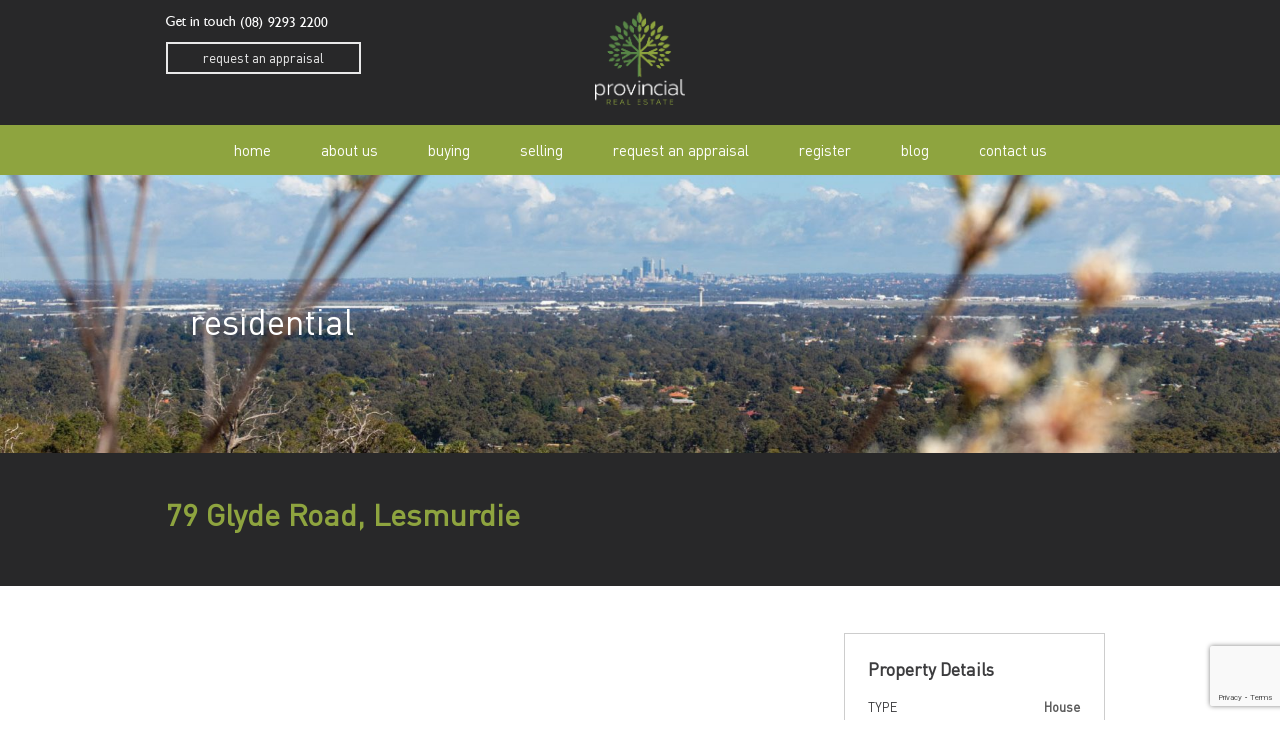

--- FILE ---
content_type: text/html; charset=UTF-8
request_url: https://www.provincialrealestate.com.au/property/79-glyde-road-lesmurdie/
body_size: 24728
content:
<!doctype html>
<html lang="en-US">
<head>
	<meta charset="UTF-8">
	<meta name="viewport" content="width=device-width, initial-scale=1">
	<link rel="profile" href="https://gmpg.org/xfn/11">
	    <link rel = "ico" href = "https://www.provincialrealestate.com.au/wp-content/themes/uproar/images/favicon.ico" type = "image/x-icon" />
    <link rel = "shortcut icon" href = "https://www.provincialrealestate.com.au/wp-content/themes/uproar/images/favicon.ico" type = "image/x-icon" />
<meta name='robots' content='index, follow, max-image-preview:large, max-snippet:-1, max-video-preview:-1' />
	<style>img:is([sizes="auto" i], [sizes^="auto," i]) { contain-intrinsic-size: 3000px 1500px }</style>
	
	<!-- This site is optimized with the Yoast SEO plugin v25.7 - https://yoast.com/wordpress/plugins/seo/ -->
	<title>79 Glyde Road, Lesmurdie - Provincial Real Estate</title>
	<link rel="canonical" href="https://www.provincialrealestate.com.au/property/79-glyde-road-lesmurdie/" />
	<meta property="og:locale" content="en_US" />
	<meta property="og:type" content="article" />
	<meta property="og:title" content="79 Glyde Road, Lesmurdie - Provincial Real Estate" />
	<meta property="og:url" content="https://www.provincialrealestate.com.au/property/79-glyde-road-lesmurdie/" />
	<meta property="og:site_name" content="Provincial Real Estate" />
	<meta property="article:modified_time" content="2022-07-18T00:08:13+00:00" />
	<meta name="twitter:card" content="summary_large_image" />
	<script type="application/ld+json" class="yoast-schema-graph">{"@context":"https://schema.org","@graph":[{"@type":"WebPage","@id":"https://www.provincialrealestate.com.au/property/79-glyde-road-lesmurdie/","url":"https://www.provincialrealestate.com.au/property/79-glyde-road-lesmurdie/","name":"79 Glyde Road, Lesmurdie - Provincial Real Estate","isPartOf":{"@id":"https://www.provincialrealestate.com.au/#website"},"datePublished":"2022-05-31T07:40:35+00:00","dateModified":"2022-07-18T00:08:13+00:00","breadcrumb":{"@id":"https://www.provincialrealestate.com.au/property/79-glyde-road-lesmurdie/#breadcrumb"},"inLanguage":"en-US","potentialAction":[{"@type":"ReadAction","target":["https://www.provincialrealestate.com.au/property/79-glyde-road-lesmurdie/"]}]},{"@type":"BreadcrumbList","@id":"https://www.provincialrealestate.com.au/property/79-glyde-road-lesmurdie/#breadcrumb","itemListElement":[{"@type":"ListItem","position":1,"name":"Home","item":"https://www.provincialrealestate.com.au/"},{"@type":"ListItem","position":2,"name":"79 Glyde Road, Lesmurdie"}]},{"@type":"WebSite","@id":"https://www.provincialrealestate.com.au/#website","url":"https://www.provincialrealestate.com.au/","name":"Provincial Real Estate","description":"Provincial Real Estate","publisher":{"@id":"https://www.provincialrealestate.com.au/#organization"},"potentialAction":[{"@type":"SearchAction","target":{"@type":"EntryPoint","urlTemplate":"https://www.provincialrealestate.com.au/?s={search_term_string}"},"query-input":{"@type":"PropertyValueSpecification","valueRequired":true,"valueName":"search_term_string"}}],"inLanguage":"en-US"},{"@type":"Organization","@id":"https://www.provincialrealestate.com.au/#organization","name":"Provincial Real Estate","url":"https://www.provincialrealestate.com.au/","logo":{"@type":"ImageObject","inLanguage":"en-US","@id":"https://www.provincialrealestate.com.au/#/schema/logo/image/","url":"https://www.provincialrealestate.com.au/wp-content/uploads/2022/07/sharing.jpg","contentUrl":"https://www.provincialrealestate.com.au/wp-content/uploads/2022/07/sharing.jpg","width":1200,"height":628,"caption":"Provincial Real Estate"},"image":{"@id":"https://www.provincialrealestate.com.au/#/schema/logo/image/"}}]}</script>
	<!-- / Yoast SEO plugin. -->



<link rel='stylesheet' id='wp-block-library-css' href='https://www.provincialrealestate.com.au/wp-includes/css/dist/block-library/style.min.css?ver=6.8.2' media='all' />
<style id='classic-theme-styles-inline-css'>
/*! This file is auto-generated */
.wp-block-button__link{color:#fff;background-color:#32373c;border-radius:9999px;box-shadow:none;text-decoration:none;padding:calc(.667em + 2px) calc(1.333em + 2px);font-size:1.125em}.wp-block-file__button{background:#32373c;color:#fff;text-decoration:none}
</style>
<style id='global-styles-inline-css'>
:root{--wp--preset--aspect-ratio--square: 1;--wp--preset--aspect-ratio--4-3: 4/3;--wp--preset--aspect-ratio--3-4: 3/4;--wp--preset--aspect-ratio--3-2: 3/2;--wp--preset--aspect-ratio--2-3: 2/3;--wp--preset--aspect-ratio--16-9: 16/9;--wp--preset--aspect-ratio--9-16: 9/16;--wp--preset--color--black: #000000;--wp--preset--color--cyan-bluish-gray: #abb8c3;--wp--preset--color--white: #ffffff;--wp--preset--color--pale-pink: #f78da7;--wp--preset--color--vivid-red: #cf2e2e;--wp--preset--color--luminous-vivid-orange: #ff6900;--wp--preset--color--luminous-vivid-amber: #fcb900;--wp--preset--color--light-green-cyan: #7bdcb5;--wp--preset--color--vivid-green-cyan: #00d084;--wp--preset--color--pale-cyan-blue: #8ed1fc;--wp--preset--color--vivid-cyan-blue: #0693e3;--wp--preset--color--vivid-purple: #9b51e0;--wp--preset--gradient--vivid-cyan-blue-to-vivid-purple: linear-gradient(135deg,rgba(6,147,227,1) 0%,rgb(155,81,224) 100%);--wp--preset--gradient--light-green-cyan-to-vivid-green-cyan: linear-gradient(135deg,rgb(122,220,180) 0%,rgb(0,208,130) 100%);--wp--preset--gradient--luminous-vivid-amber-to-luminous-vivid-orange: linear-gradient(135deg,rgba(252,185,0,1) 0%,rgba(255,105,0,1) 100%);--wp--preset--gradient--luminous-vivid-orange-to-vivid-red: linear-gradient(135deg,rgba(255,105,0,1) 0%,rgb(207,46,46) 100%);--wp--preset--gradient--very-light-gray-to-cyan-bluish-gray: linear-gradient(135deg,rgb(238,238,238) 0%,rgb(169,184,195) 100%);--wp--preset--gradient--cool-to-warm-spectrum: linear-gradient(135deg,rgb(74,234,220) 0%,rgb(151,120,209) 20%,rgb(207,42,186) 40%,rgb(238,44,130) 60%,rgb(251,105,98) 80%,rgb(254,248,76) 100%);--wp--preset--gradient--blush-light-purple: linear-gradient(135deg,rgb(255,206,236) 0%,rgb(152,150,240) 100%);--wp--preset--gradient--blush-bordeaux: linear-gradient(135deg,rgb(254,205,165) 0%,rgb(254,45,45) 50%,rgb(107,0,62) 100%);--wp--preset--gradient--luminous-dusk: linear-gradient(135deg,rgb(255,203,112) 0%,rgb(199,81,192) 50%,rgb(65,88,208) 100%);--wp--preset--gradient--pale-ocean: linear-gradient(135deg,rgb(255,245,203) 0%,rgb(182,227,212) 50%,rgb(51,167,181) 100%);--wp--preset--gradient--electric-grass: linear-gradient(135deg,rgb(202,248,128) 0%,rgb(113,206,126) 100%);--wp--preset--gradient--midnight: linear-gradient(135deg,rgb(2,3,129) 0%,rgb(40,116,252) 100%);--wp--preset--font-size--small: 13px;--wp--preset--font-size--medium: 20px;--wp--preset--font-size--large: 36px;--wp--preset--font-size--x-large: 42px;--wp--preset--spacing--20: 0.44rem;--wp--preset--spacing--30: 0.67rem;--wp--preset--spacing--40: 1rem;--wp--preset--spacing--50: 1.5rem;--wp--preset--spacing--60: 2.25rem;--wp--preset--spacing--70: 3.38rem;--wp--preset--spacing--80: 5.06rem;--wp--preset--shadow--natural: 6px 6px 9px rgba(0, 0, 0, 0.2);--wp--preset--shadow--deep: 12px 12px 50px rgba(0, 0, 0, 0.4);--wp--preset--shadow--sharp: 6px 6px 0px rgba(0, 0, 0, 0.2);--wp--preset--shadow--outlined: 6px 6px 0px -3px rgba(255, 255, 255, 1), 6px 6px rgba(0, 0, 0, 1);--wp--preset--shadow--crisp: 6px 6px 0px rgba(0, 0, 0, 1);}:where(.is-layout-flex){gap: 0.5em;}:where(.is-layout-grid){gap: 0.5em;}body .is-layout-flex{display: flex;}.is-layout-flex{flex-wrap: wrap;align-items: center;}.is-layout-flex > :is(*, div){margin: 0;}body .is-layout-grid{display: grid;}.is-layout-grid > :is(*, div){margin: 0;}:where(.wp-block-columns.is-layout-flex){gap: 2em;}:where(.wp-block-columns.is-layout-grid){gap: 2em;}:where(.wp-block-post-template.is-layout-flex){gap: 1.25em;}:where(.wp-block-post-template.is-layout-grid){gap: 1.25em;}.has-black-color{color: var(--wp--preset--color--black) !important;}.has-cyan-bluish-gray-color{color: var(--wp--preset--color--cyan-bluish-gray) !important;}.has-white-color{color: var(--wp--preset--color--white) !important;}.has-pale-pink-color{color: var(--wp--preset--color--pale-pink) !important;}.has-vivid-red-color{color: var(--wp--preset--color--vivid-red) !important;}.has-luminous-vivid-orange-color{color: var(--wp--preset--color--luminous-vivid-orange) !important;}.has-luminous-vivid-amber-color{color: var(--wp--preset--color--luminous-vivid-amber) !important;}.has-light-green-cyan-color{color: var(--wp--preset--color--light-green-cyan) !important;}.has-vivid-green-cyan-color{color: var(--wp--preset--color--vivid-green-cyan) !important;}.has-pale-cyan-blue-color{color: var(--wp--preset--color--pale-cyan-blue) !important;}.has-vivid-cyan-blue-color{color: var(--wp--preset--color--vivid-cyan-blue) !important;}.has-vivid-purple-color{color: var(--wp--preset--color--vivid-purple) !important;}.has-black-background-color{background-color: var(--wp--preset--color--black) !important;}.has-cyan-bluish-gray-background-color{background-color: var(--wp--preset--color--cyan-bluish-gray) !important;}.has-white-background-color{background-color: var(--wp--preset--color--white) !important;}.has-pale-pink-background-color{background-color: var(--wp--preset--color--pale-pink) !important;}.has-vivid-red-background-color{background-color: var(--wp--preset--color--vivid-red) !important;}.has-luminous-vivid-orange-background-color{background-color: var(--wp--preset--color--luminous-vivid-orange) !important;}.has-luminous-vivid-amber-background-color{background-color: var(--wp--preset--color--luminous-vivid-amber) !important;}.has-light-green-cyan-background-color{background-color: var(--wp--preset--color--light-green-cyan) !important;}.has-vivid-green-cyan-background-color{background-color: var(--wp--preset--color--vivid-green-cyan) !important;}.has-pale-cyan-blue-background-color{background-color: var(--wp--preset--color--pale-cyan-blue) !important;}.has-vivid-cyan-blue-background-color{background-color: var(--wp--preset--color--vivid-cyan-blue) !important;}.has-vivid-purple-background-color{background-color: var(--wp--preset--color--vivid-purple) !important;}.has-black-border-color{border-color: var(--wp--preset--color--black) !important;}.has-cyan-bluish-gray-border-color{border-color: var(--wp--preset--color--cyan-bluish-gray) !important;}.has-white-border-color{border-color: var(--wp--preset--color--white) !important;}.has-pale-pink-border-color{border-color: var(--wp--preset--color--pale-pink) !important;}.has-vivid-red-border-color{border-color: var(--wp--preset--color--vivid-red) !important;}.has-luminous-vivid-orange-border-color{border-color: var(--wp--preset--color--luminous-vivid-orange) !important;}.has-luminous-vivid-amber-border-color{border-color: var(--wp--preset--color--luminous-vivid-amber) !important;}.has-light-green-cyan-border-color{border-color: var(--wp--preset--color--light-green-cyan) !important;}.has-vivid-green-cyan-border-color{border-color: var(--wp--preset--color--vivid-green-cyan) !important;}.has-pale-cyan-blue-border-color{border-color: var(--wp--preset--color--pale-cyan-blue) !important;}.has-vivid-cyan-blue-border-color{border-color: var(--wp--preset--color--vivid-cyan-blue) !important;}.has-vivid-purple-border-color{border-color: var(--wp--preset--color--vivid-purple) !important;}.has-vivid-cyan-blue-to-vivid-purple-gradient-background{background: var(--wp--preset--gradient--vivid-cyan-blue-to-vivid-purple) !important;}.has-light-green-cyan-to-vivid-green-cyan-gradient-background{background: var(--wp--preset--gradient--light-green-cyan-to-vivid-green-cyan) !important;}.has-luminous-vivid-amber-to-luminous-vivid-orange-gradient-background{background: var(--wp--preset--gradient--luminous-vivid-amber-to-luminous-vivid-orange) !important;}.has-luminous-vivid-orange-to-vivid-red-gradient-background{background: var(--wp--preset--gradient--luminous-vivid-orange-to-vivid-red) !important;}.has-very-light-gray-to-cyan-bluish-gray-gradient-background{background: var(--wp--preset--gradient--very-light-gray-to-cyan-bluish-gray) !important;}.has-cool-to-warm-spectrum-gradient-background{background: var(--wp--preset--gradient--cool-to-warm-spectrum) !important;}.has-blush-light-purple-gradient-background{background: var(--wp--preset--gradient--blush-light-purple) !important;}.has-blush-bordeaux-gradient-background{background: var(--wp--preset--gradient--blush-bordeaux) !important;}.has-luminous-dusk-gradient-background{background: var(--wp--preset--gradient--luminous-dusk) !important;}.has-pale-ocean-gradient-background{background: var(--wp--preset--gradient--pale-ocean) !important;}.has-electric-grass-gradient-background{background: var(--wp--preset--gradient--electric-grass) !important;}.has-midnight-gradient-background{background: var(--wp--preset--gradient--midnight) !important;}.has-small-font-size{font-size: var(--wp--preset--font-size--small) !important;}.has-medium-font-size{font-size: var(--wp--preset--font-size--medium) !important;}.has-large-font-size{font-size: var(--wp--preset--font-size--large) !important;}.has-x-large-font-size{font-size: var(--wp--preset--font-size--x-large) !important;}
:where(.wp-block-post-template.is-layout-flex){gap: 1.25em;}:where(.wp-block-post-template.is-layout-grid){gap: 1.25em;}
:where(.wp-block-columns.is-layout-flex){gap: 2em;}:where(.wp-block-columns.is-layout-grid){gap: 2em;}
:root :where(.wp-block-pullquote){font-size: 1.5em;line-height: 1.6;}
</style>
<style id='rocket-lazyload-inline-css'>
.rll-youtube-player{position:relative;padding-bottom:56.23%;height:0;overflow:hidden;max-width:100%;}.rll-youtube-player:focus-within{outline: 2px solid currentColor;outline-offset: 5px;}.rll-youtube-player iframe{position:absolute;top:0;left:0;width:100%;height:100%;z-index:100;background:0 0}.rll-youtube-player img{bottom:0;display:block;left:0;margin:auto;max-width:100%;width:100%;position:absolute;right:0;top:0;border:none;height:auto;-webkit-transition:.4s all;-moz-transition:.4s all;transition:.4s all}.rll-youtube-player img:hover{-webkit-filter:brightness(75%)}.rll-youtube-player .play{height:100%;width:100%;left:0;top:0;position:absolute;background:var(--wpr-bg-1ed9cfd0-72c7-4003-8304-2d7256f29f3c) no-repeat center;background-color: transparent !important;cursor:pointer;border:none;}
</style>
<link rel="https://api.w.org/" href="https://www.provincialrealestate.com.au/wp-json/" /><link rel="alternate" title="JSON" type="application/json" href="https://www.provincialrealestate.com.au/wp-json/wp/v2/property/106005" />
<link rel="icon" href="https://www.provincialrealestate.com.au/wp-content/uploads/2021/12/logo-60x60.png" sizes="32x32" />
<link rel="icon" href="https://www.provincialrealestate.com.au/wp-content/uploads/2021/12/logo.png" sizes="192x192" />
<link rel="apple-touch-icon" href="https://www.provincialrealestate.com.au/wp-content/uploads/2021/12/logo.png" />
<meta name="msapplication-TileImage" content="https://www.provincialrealestate.com.au/wp-content/uploads/2021/12/logo.png" />
		<style id="wp-custom-css">
			.wpcf7 form div label {
	font-size: 18px !important;
	text-align: left;
}

.post-108821 .cta-wrap { display:none !important;} 


.a-type .wpcf7-form-control-wrap {
	margin-left: 2em;
}

.a-type .wpcf7-form-control-wrap .first {
	padding-right: 0;
}

@media print {
	@page {
		margin:0.8cm;
	}
	
	body > *,
	header, nav, footer,
	.col-right .contact-wrap,
	.col-right .cta_gt,
	.row_buyer_alert,
	.property-slider-wrap .slick-arrow,
	.footer{
		display: none;
	}
		.page-content.inner-page .wp-block-cover:before,
	.property-page-wrap .container .cta_tools{
		display: none !important;
	}
	
	
	#main-container {
		margin-top: 0 !important;
		display: block !important;
		padding-left: 2em;
		padding-right: 2em;
	}
	header,
	#mobile-header{
		position: relative !important;
		margin-bottom: 1em !important;
		background: none !important;
	}
	header .h-upper .row .col-left {
		display: block !important;
		border: 0;
		text-align: center;
		width: 100% !important;
	}
	
	header .h-upper .row .col-left .logo {
		display: block !important;
		margin-left: auto !important;
		margin-right: auto !important;
	}
	
	#mobile-header #logo a, 
	header #logo a {
    display: none !important;
	}
	#mobile-header #logo  .custom-logo-print,
	header #logo .custom-logo-print { 
		display: block !important;
	}
	
	
	.page-content.inner-page,
	.page-content.inner-page .wp-block-cover{
		sborder: 1px solid blue;
		max-height: 220px !important;
		position:relative;
		overflow: hidden !important;
		sdisplay: flex !important;
    justify-content: center !important;
    align-items: center !important;
		display: none !important;
	}
	
	.page-content.inner-page .wp-block-cover img {
		object-fit: cover !important;
		object-position: center !important;
		position: absolute;
		width: 100%;
		height: 100%;
		top 0;
		left: 0;
	}
	
	.page-content.inner-page .wp-block-cover__inner-container {
		sborder: 1px solid red;
	}
	.page-content.inner-page .wp-block-cover__inner-container h1 {
		background: none !important;
		padding: 10px !important;
    min-height: auto !important;
		text-align: left !important;
		max-height: 300px !important;
		max-height: 300px !important;
		color: #282829 !important;
		font-size: 1.6em !important;
	}
		
	.property-page-wrap .property-heading-wrap {
		background: none !important;
	}
	.property-page-wrap .property-heading-wrap .container {
		padding-top: 1em !important;
		padding-bottom: 1em !important;
	}
	
	.property-page-wrap .container .property-name {
		color: #282829 !important;
	}
	
	.property-page-wrap > .container 	{
		padding-top: 1em !important;
	}
	.property-page-wrap .container .col-left{
		flex-basis: 100% !important;
	}
	
	.property-page-wrap .container .col-right {
		padding-left: 0 !important;	
	}
	
	.property-page-wrap .container .col-right .member-wrap .member.
	.property-page-wrap .container .col-right .member-wrap .member ul,
	.property-page-wrap .container .col-right .member-wrap .member .img-wrap{
		overflow: hidden !important;
	}
	
	.property-page-wrap .container .col-right .member-wrap .member ul {
		background: #8ea43f !important;
		display: block;
	}
	
	.property-page-wrap .container .col-right>div>h2 {
		font-size: 0.7em !important;
	}
	
	.slider-nav .slick-slide {
		padding-top: 90px !important;
	}
	.slider-for .slick-slide {
		padding-top: 350px !important;
	}
	
	.gmap-wrap {
		max-height: 300px !important;
		overflow: hidden;
		display:none !important;
	}
}


.row_contact_us .alert {
	display: table;
	margin-left: auto;
	margin-right: auto;
	padding: 7px 10px;
	font-size: 0.7em;
	background: transparent;
	color: #84973d;
	border: 1px solid #84973d;
	border-radius: 0;
	margin-bottom: 25px;
	max-width: 50%;
	text-align: center;
}

@media screen and (max-width: 480px) {
	.property-page-wrap .container .col-left .property-slider-wrap .slider-nav {
		display: none !important;
	}
}

.property-slider-wrap .slider-for .slick-arrow {
		display: none !important;
	}
	
	.property-slider-wrap .slick-mobile-nav {
		display: flex;
    align-items: center;
    justify-content: center;
    margin-top: 10px;
	}
	
	.property-slider-wrap .slick-mobile-nav button {
		border: 0;
    background: none;
    font-size: 35px;
    color: #8ea43f;
    font-weight: 100;
		line-height: 1;
    padding: 5px 16px;
	}
	.property-slider-wrap .slick-mobile-nav button:first-child {
		margin-right: 25px;
	}
.property-slider-wrap .slick-mobile-nav button.disable {
	opacity: 0.6;
}

.post-108821 .cta-wrap {
  display: flex !important;
}

.education { margin-left: 1em; }
.row_footer ul.social li a { font-family: 'Gibson'}

.single-member .page-content .awards_wrap .list-awards .img-wrap {
  flex-basis: 14% !important;
}

.cols-awards > .wp-block-column {
  display: block !important;
  align-items: start !important;
  justify-content: center !important;
  align-content: normal  !important;
}

.wpcf7-response-output > a {
	color: #8ea43f;
}
.wpcf7-response-output > a:hover {
	color: #fff;
}

@media screen and (max-width: 1600px) {
	.footer.row_footer {
		font-size: 26px;
	}
	
	.row_footer .copyright_text {
    font-size: .5em !important;
	}
}

@media screen and (max-width: 1024px) {
	body h1 {
    font-size: 1.125em !important;
	}
	
	body h2 {
		font-size: 1em !important;
	}
	
	body p {
		font-size: .65em !important;
	}
	
	.row_hero_slider .slider_wrap .content .ht {
		font-size: 1.5em !important;
	}
	
	.row_hero_slider .slider_wrap .content .dt {
		font-size: .9em !important;
	}
	
	.home .row_testimonials .testimonials_wrap .item .content .inner-content {
    font-size: .7125em !important;
  }
	
	.row_about_us .wp-block-cover>.container h1.wp-block-heading,
	.row_buying .wp-block-cover>.container h1.wp-block-heading,
	.row_home_open .wp-block-cover>.container h1.wp-block-heading,
	.row_sold_properties .wp-block-cover>.container h1.wp-block-heading,
	.row_selling .wp-block-cover>.container h1.wp-block-heading {
		padding-top: 2.5em !important;
	}
	
	.row_contact_us .wp-block-cover>.container h1.wp-block-heading {
		padding-top: 2.15em !important;
	}
	
	.wpcf7 form div label {
		font-size: .55em !important;
	}
	
	body.mobile_menu_open nav#mobile-navigation .menu-main-menu-container ul li a {
		font-size: 0.95em !important;
	}
	nav#mobile-navigation .menu-main-menu-container ul li ul.sub-menu li a {
		font-size: 1.25em !important;
	}
}

@media screen and (max-width: 991px) {
	.footer.row_footer {
		font-size: 24px;
	}
}

@media screen and (max-width: 768px) {
	.row_footer .row_wrap .col-right .award-list li {
		padding-top: 115px !important;
		min-width: 90px !important;
	}
}

.single-member .page-content .awards_wrap .forgiving-wrapper {
	display: inline-block;
	width: 100%;
}
.single-member .page-content .awards_wrap .list-awards {
	gap: 10px 10px;
	text-align: center;
}
.single-member .page-content .awards_wrap .list-awards .img-wrap {
	flex-basis: 13% !important;
	padding-top: 0 !important;
}
.single-member .page-content .awards_wrap .list-awards .img-wrap img {
	position: relative !important;
	left: 0 !important;
	height: auto !important;
	transform: none !important;
	width: 100% !important;
}
@media screen and (max-width: 1600px) {
	.single-member .page-content .awards_wrap .list-awards {
		column-gap: 10px;
	}
}
@media screen and (max-width: 1366px) {
	.single-member .page-content .awards_wrap .list-awards {
		column-gap: 5px;
	}
}
@media screen and (max-width: 991px) {
	.single-member .page-content .awards_wrap .list-awards {
		column-gap: 2px;
	}
	.single-member .page-content .awards_wrap .list-awards .img-wrap {
		flex-basis: 15% !important;
	}
}
@media screen and (max-width: 560px) {
		.single-member .page-content .awards_wrap .list-awards .img-wrap img {
		width: 90% !important;
	}
}		</style>
		<noscript><style id="rocket-lazyload-nojs-css">.rll-youtube-player, [data-lazy-src]{display:none !important;}</style></noscript><style id="wpr-lazyload-bg-container"></style><style id="wpr-lazyload-bg-exclusion"></style>
<noscript>
<style id="wpr-lazyload-bg-nostyle">.owl-carousel .owl-video-play-icon{--wpr-bg-87592e96-d90b-4f24-831f-775942a02f12: url('https://www.provincialrealestate.com.au/wp-content/themes/uproar/styles/owl.video.play.png');}body ul.custom li:before{--wpr-bg-e436c5ca-7140-4285-8396-06b47791e4cc: url('https://www.provincialrealestate.com.au/wp-content/themes/uproar/images/img-lists.png');}header .h-upper .row .col-left .logo a{--wpr-bg-b97c7753-2eeb-4024-b830-86e8a3b8cca1: url('https://www.provincialrealestate.com.au/wp-content/themes/uproar/images/logo2.png');}header .h-lower #main-navigation ul.menu li.account_link a span:before{--wpr-bg-4a2e62e7-f0cb-44e3-aa4f-36ae3df59158: url('https://www.provincialrealestate.com.au/wp-content/themes/uproar/images/icon_controller.png');}.home .row_testimonials .testimonials_wrap .item .content .inner-content:before{--wpr-bg-8c001a2b-79ef-4c34-8c3d-3f5316286e0c: url('https://www.provincialrealestate.com.au/wp-content/themes/uproar/images/img-leaf-left.png');}.home .row_testimonials .testimonials_wrap .item .content .inner-content:after{--wpr-bg-a7bd87a4-fa63-4c9a-8352-58757e5dafea: url('https://www.provincialrealestate.com.au/wp-content/themes/uproar/images/img-leaf-right.png');}.home .row_testimonials .testimonials_wrap .owl-prev{--wpr-bg-19e38e0e-15cf-4019-96d5-883acc96f9e1: url('https://www.provincialrealestate.com.au/wp-content/themes/uproar/images/owl-prev.png');}.home .row_testimonials .testimonials_wrap .owl-next{--wpr-bg-a72b423b-ac92-4769-80ec-a8326c8bad92: url('https://www.provincialrealestate.com.au/wp-content/themes/uproar/images/owl-next.png');}.has-bg-left:before{--wpr-bg-11ff656a-5511-4c62-8144-bb286f375bd0: url('https://www.provincialrealestate.com.au/wp-content/themes/uproar/images/bg-properties.png');}.has-bg-left.has-bg-left-gray:before{--wpr-bg-8f87958c-fda1-4856-9587-6e24b7e98b68: url('https://www.provincialrealestate.com.au/wp-content/themes/uproar/images/bg-properties-gray.png');}.has-bg-right:before{--wpr-bg-dce847bf-8978-4ba8-84e3-17496fd9226e: url('https://www.provincialrealestate.com.au/wp-content/themes/uproar/images/bg-properties-gray.png');}.row_awards .bg-gray1>.container>.wp-block-columns.has-border-bottom:before{--wpr-bg-f36895cd-4c7d-4d36-ac27-a4fd5d605068: url('https://www.provincialrealestate.com.au/wp-content/themes/uproar/images/img-leaf.png');}.row_contact_us .bg-gray>.container>h2:before{--wpr-bg-ae727d77-7290-46f6-ad63-be558408d6c6: url('https://www.provincialrealestate.com.au/wp-content/themes/uproar/images/img-leaf.png');}.row_our_manual .bg-gray h1:before{--wpr-bg-857cb7f5-8b23-4ed5-bf90-bed943d2e48b: url('https://www.provincialrealestate.com.au/wp-content/themes/uproar/images/img-leaf.png');}.inner-page .wp-block-cover>.container h1{--wpr-bg-dd8913d8-b9ac-496d-aa04-42476ed1e0d8: url('https://www.provincialrealestate.com.au/wp-content/themes/uproar/images/bg-heading.png');}.property-page-wrap .container .slick-arrow.slick-next{--wpr-bg-50cb4b5f-8c0c-4194-af70-eac7205f447f: url('https://www.provincialrealestate.com.au/wp-content/themes/uproar/images/owl-next.png');}.property-page-wrap .container .slick-arrow.slick-prev{--wpr-bg-15d973a1-3eae-4401-8004-ab4c7c1930b4: url('https://www.provincialrealestate.com.au/wp-content/themes/uproar/images/owl-prev.png');}.property-wrap-container .property-slider--alt .slick-arrow.slick-next{--wpr-bg-4f22f27b-5c12-4193-8e90-df69ecb8c3d7: url('https://www.provincialrealestate.com.au/wp-content/themes/uproar/images/owl-next.png');}.property-wrap-container .property-slider--alt .slick-arrow.slick-prev{--wpr-bg-46e53d83-a5fc-4fcf-964c-35f26375eae0: url('https://www.provincialrealestate.com.au/wp-content/themes/uproar/images/owl-prev.png');}.row_footer .row_wrap{--wpr-bg-683742d0-1607-4750-8835-4d83c77653d9: url('https://www.provincialrealestate.com.au/wp-content/themes/uproar/images/bg-footer.png');}.row_footer .row_wrap .col-left .title{--wpr-bg-89d0aa7a-94f6-4734-ae27-6afbb0b12679: url('https://www.provincialrealestate.com.au/wp-content/themes/uproar/images/img-footer-msg.png');}:not(.home) .row_testimonials .testimonials_wrap .item .content .inner-content:before{--wpr-bg-7ba74fc8-f68b-4e83-9d74-3f1f246fa816: url('https://www.provincialrealestate.com.au/wp-content/themes/uproar/images/img-leaf-left.png');}:not(.home) .row_testimonials .testimonials_wrap .item .content .inner-content:after{--wpr-bg-dad16a89-4ed3-4a0b-98f4-d4db992b1abe: url('https://www.provincialrealestate.com.au/wp-content/themes/uproar/images/img-leaf-right.png');}:not(.home) .row_testimonials .testimonials_wrap .owl-prev{--wpr-bg-e0d96069-9b40-422b-beec-b9bbbe5d45f4: url('https://www.provincialrealestate.com.au/wp-content/themes/uproar/images/owl-prev.png');}:not(.home) .row_testimonials .testimonials_wrap .owl-next{--wpr-bg-d136a034-ea34-460f-8588-d6485775c616: url('https://www.provincialrealestate.com.au/wp-content/themes/uproar/images/owl-next.png');}.single-member .page-content .post_heading:before{--wpr-bg-402bf4c3-925c-466c-8ce2-ac4d1f6180cf: url('https://www.provincialrealestate.com.au/wp-content/themes/uproar/images/img-leaf.png');}.single-member .page-content .post_heading h1:before{--wpr-bg-ca342827-7529-47fa-abd0-2b15e623e11a: url('https://www.provincialrealestate.com.au/wp-content/themes/uproar/images/img-leaf.png');}.single-member .page-content .content .testi_m_wrap .item:before{--wpr-bg-7544b6ca-ef0a-411d-b3e1-411ed2d38d07: url('https://www.provincialrealestate.com.au/wp-content/themes/uproar/images/img-leaf-left.png');}.rll-youtube-player .play{--wpr-bg-1ed9cfd0-72c7-4003-8304-2d7256f29f3c: url('https://www.provincialrealestate.com.au/wp-content/plugins/wp-rocket/assets/img/youtube.png');}</style>
</noscript>
<script type="application/javascript">const rocket_pairs = [{"selector":".owl-carousel .owl-video-play-icon","style":".owl-carousel .owl-video-play-icon{--wpr-bg-87592e96-d90b-4f24-831f-775942a02f12: url('https:\/\/www.provincialrealestate.com.au\/wp-content\/themes\/uproar\/styles\/owl.video.play.png');}","hash":"87592e96-d90b-4f24-831f-775942a02f12","url":"https:\/\/www.provincialrealestate.com.au\/wp-content\/themes\/uproar\/styles\/owl.video.play.png"},{"selector":"body ul.custom li","style":"body ul.custom li:before{--wpr-bg-e436c5ca-7140-4285-8396-06b47791e4cc: url('https:\/\/www.provincialrealestate.com.au\/wp-content\/themes\/uproar\/images\/img-lists.png');}","hash":"e436c5ca-7140-4285-8396-06b47791e4cc","url":"https:\/\/www.provincialrealestate.com.au\/wp-content\/themes\/uproar\/images\/img-lists.png"},{"selector":"header .h-upper .row .col-left .logo a","style":"header .h-upper .row .col-left .logo a{--wpr-bg-b97c7753-2eeb-4024-b830-86e8a3b8cca1: url('https:\/\/www.provincialrealestate.com.au\/wp-content\/themes\/uproar\/images\/logo2.png');}","hash":"b97c7753-2eeb-4024-b830-86e8a3b8cca1","url":"https:\/\/www.provincialrealestate.com.au\/wp-content\/themes\/uproar\/images\/logo2.png"},{"selector":"header .h-lower #main-navigation ul.menu li.account_link a span","style":"header .h-lower #main-navigation ul.menu li.account_link a span:before{--wpr-bg-4a2e62e7-f0cb-44e3-aa4f-36ae3df59158: url('https:\/\/www.provincialrealestate.com.au\/wp-content\/themes\/uproar\/images\/icon_controller.png');}","hash":"4a2e62e7-f0cb-44e3-aa4f-36ae3df59158","url":"https:\/\/www.provincialrealestate.com.au\/wp-content\/themes\/uproar\/images\/icon_controller.png"},{"selector":".home .row_testimonials .testimonials_wrap .item .content .inner-content","style":".home .row_testimonials .testimonials_wrap .item .content .inner-content:before{--wpr-bg-8c001a2b-79ef-4c34-8c3d-3f5316286e0c: url('https:\/\/www.provincialrealestate.com.au\/wp-content\/themes\/uproar\/images\/img-leaf-left.png');}","hash":"8c001a2b-79ef-4c34-8c3d-3f5316286e0c","url":"https:\/\/www.provincialrealestate.com.au\/wp-content\/themes\/uproar\/images\/img-leaf-left.png"},{"selector":".home .row_testimonials .testimonials_wrap .item .content .inner-content","style":".home .row_testimonials .testimonials_wrap .item .content .inner-content:after{--wpr-bg-a7bd87a4-fa63-4c9a-8352-58757e5dafea: url('https:\/\/www.provincialrealestate.com.au\/wp-content\/themes\/uproar\/images\/img-leaf-right.png');}","hash":"a7bd87a4-fa63-4c9a-8352-58757e5dafea","url":"https:\/\/www.provincialrealestate.com.au\/wp-content\/themes\/uproar\/images\/img-leaf-right.png"},{"selector":".home .row_testimonials .testimonials_wrap .owl-prev","style":".home .row_testimonials .testimonials_wrap .owl-prev{--wpr-bg-19e38e0e-15cf-4019-96d5-883acc96f9e1: url('https:\/\/www.provincialrealestate.com.au\/wp-content\/themes\/uproar\/images\/owl-prev.png');}","hash":"19e38e0e-15cf-4019-96d5-883acc96f9e1","url":"https:\/\/www.provincialrealestate.com.au\/wp-content\/themes\/uproar\/images\/owl-prev.png"},{"selector":".home .row_testimonials .testimonials_wrap .owl-next","style":".home .row_testimonials .testimonials_wrap .owl-next{--wpr-bg-a72b423b-ac92-4769-80ec-a8326c8bad92: url('https:\/\/www.provincialrealestate.com.au\/wp-content\/themes\/uproar\/images\/owl-next.png');}","hash":"a72b423b-ac92-4769-80ec-a8326c8bad92","url":"https:\/\/www.provincialrealestate.com.au\/wp-content\/themes\/uproar\/images\/owl-next.png"},{"selector":".has-bg-left","style":".has-bg-left:before{--wpr-bg-11ff656a-5511-4c62-8144-bb286f375bd0: url('https:\/\/www.provincialrealestate.com.au\/wp-content\/themes\/uproar\/images\/bg-properties.png');}","hash":"11ff656a-5511-4c62-8144-bb286f375bd0","url":"https:\/\/www.provincialrealestate.com.au\/wp-content\/themes\/uproar\/images\/bg-properties.png"},{"selector":".has-bg-left.has-bg-left-gray","style":".has-bg-left.has-bg-left-gray:before{--wpr-bg-8f87958c-fda1-4856-9587-6e24b7e98b68: url('https:\/\/www.provincialrealestate.com.au\/wp-content\/themes\/uproar\/images\/bg-properties-gray.png');}","hash":"8f87958c-fda1-4856-9587-6e24b7e98b68","url":"https:\/\/www.provincialrealestate.com.au\/wp-content\/themes\/uproar\/images\/bg-properties-gray.png"},{"selector":".has-bg-right","style":".has-bg-right:before{--wpr-bg-dce847bf-8978-4ba8-84e3-17496fd9226e: url('https:\/\/www.provincialrealestate.com.au\/wp-content\/themes\/uproar\/images\/bg-properties-gray.png');}","hash":"dce847bf-8978-4ba8-84e3-17496fd9226e","url":"https:\/\/www.provincialrealestate.com.au\/wp-content\/themes\/uproar\/images\/bg-properties-gray.png"},{"selector":".row_awards .bg-gray1>.container>.wp-block-columns.has-border-bottom","style":".row_awards .bg-gray1>.container>.wp-block-columns.has-border-bottom:before{--wpr-bg-f36895cd-4c7d-4d36-ac27-a4fd5d605068: url('https:\/\/www.provincialrealestate.com.au\/wp-content\/themes\/uproar\/images\/img-leaf.png');}","hash":"f36895cd-4c7d-4d36-ac27-a4fd5d605068","url":"https:\/\/www.provincialrealestate.com.au\/wp-content\/themes\/uproar\/images\/img-leaf.png"},{"selector":".row_contact_us .bg-gray>.container>h2","style":".row_contact_us .bg-gray>.container>h2:before{--wpr-bg-ae727d77-7290-46f6-ad63-be558408d6c6: url('https:\/\/www.provincialrealestate.com.au\/wp-content\/themes\/uproar\/images\/img-leaf.png');}","hash":"ae727d77-7290-46f6-ad63-be558408d6c6","url":"https:\/\/www.provincialrealestate.com.au\/wp-content\/themes\/uproar\/images\/img-leaf.png"},{"selector":".row_our_manual .bg-gray h1","style":".row_our_manual .bg-gray h1:before{--wpr-bg-857cb7f5-8b23-4ed5-bf90-bed943d2e48b: url('https:\/\/www.provincialrealestate.com.au\/wp-content\/themes\/uproar\/images\/img-leaf.png');}","hash":"857cb7f5-8b23-4ed5-bf90-bed943d2e48b","url":"https:\/\/www.provincialrealestate.com.au\/wp-content\/themes\/uproar\/images\/img-leaf.png"},{"selector":".inner-page .wp-block-cover>.container h1","style":".inner-page .wp-block-cover>.container h1{--wpr-bg-dd8913d8-b9ac-496d-aa04-42476ed1e0d8: url('https:\/\/www.provincialrealestate.com.au\/wp-content\/themes\/uproar\/images\/bg-heading.png');}","hash":"dd8913d8-b9ac-496d-aa04-42476ed1e0d8","url":"https:\/\/www.provincialrealestate.com.au\/wp-content\/themes\/uproar\/images\/bg-heading.png"},{"selector":".property-page-wrap .container .slick-arrow.slick-next","style":".property-page-wrap .container .slick-arrow.slick-next{--wpr-bg-50cb4b5f-8c0c-4194-af70-eac7205f447f: url('https:\/\/www.provincialrealestate.com.au\/wp-content\/themes\/uproar\/images\/owl-next.png');}","hash":"50cb4b5f-8c0c-4194-af70-eac7205f447f","url":"https:\/\/www.provincialrealestate.com.au\/wp-content\/themes\/uproar\/images\/owl-next.png"},{"selector":".property-page-wrap .container .slick-arrow.slick-prev","style":".property-page-wrap .container .slick-arrow.slick-prev{--wpr-bg-15d973a1-3eae-4401-8004-ab4c7c1930b4: url('https:\/\/www.provincialrealestate.com.au\/wp-content\/themes\/uproar\/images\/owl-prev.png');}","hash":"15d973a1-3eae-4401-8004-ab4c7c1930b4","url":"https:\/\/www.provincialrealestate.com.au\/wp-content\/themes\/uproar\/images\/owl-prev.png"},{"selector":".property-wrap-container .property-slider--alt .slick-arrow.slick-next","style":".property-wrap-container .property-slider--alt .slick-arrow.slick-next{--wpr-bg-4f22f27b-5c12-4193-8e90-df69ecb8c3d7: url('https:\/\/www.provincialrealestate.com.au\/wp-content\/themes\/uproar\/images\/owl-next.png');}","hash":"4f22f27b-5c12-4193-8e90-df69ecb8c3d7","url":"https:\/\/www.provincialrealestate.com.au\/wp-content\/themes\/uproar\/images\/owl-next.png"},{"selector":".property-wrap-container .property-slider--alt .slick-arrow.slick-prev","style":".property-wrap-container .property-slider--alt .slick-arrow.slick-prev{--wpr-bg-46e53d83-a5fc-4fcf-964c-35f26375eae0: url('https:\/\/www.provincialrealestate.com.au\/wp-content\/themes\/uproar\/images\/owl-prev.png');}","hash":"46e53d83-a5fc-4fcf-964c-35f26375eae0","url":"https:\/\/www.provincialrealestate.com.au\/wp-content\/themes\/uproar\/images\/owl-prev.png"},{"selector":".row_footer .row_wrap","style":".row_footer .row_wrap{--wpr-bg-683742d0-1607-4750-8835-4d83c77653d9: url('https:\/\/www.provincialrealestate.com.au\/wp-content\/themes\/uproar\/images\/bg-footer.png');}","hash":"683742d0-1607-4750-8835-4d83c77653d9","url":"https:\/\/www.provincialrealestate.com.au\/wp-content\/themes\/uproar\/images\/bg-footer.png"},{"selector":".row_footer .row_wrap .col-left .title","style":".row_footer .row_wrap .col-left .title{--wpr-bg-89d0aa7a-94f6-4734-ae27-6afbb0b12679: url('https:\/\/www.provincialrealestate.com.au\/wp-content\/themes\/uproar\/images\/img-footer-msg.png');}","hash":"89d0aa7a-94f6-4734-ae27-6afbb0b12679","url":"https:\/\/www.provincialrealestate.com.au\/wp-content\/themes\/uproar\/images\/img-footer-msg.png"},{"selector":":not(.home) .row_testimonials .testimonials_wrap .item .content .inner-content","style":":not(.home) .row_testimonials .testimonials_wrap .item .content .inner-content:before{--wpr-bg-7ba74fc8-f68b-4e83-9d74-3f1f246fa816: url('https:\/\/www.provincialrealestate.com.au\/wp-content\/themes\/uproar\/images\/img-leaf-left.png');}","hash":"7ba74fc8-f68b-4e83-9d74-3f1f246fa816","url":"https:\/\/www.provincialrealestate.com.au\/wp-content\/themes\/uproar\/images\/img-leaf-left.png"},{"selector":":not(.home) .row_testimonials .testimonials_wrap .item .content .inner-content","style":":not(.home) .row_testimonials .testimonials_wrap .item .content .inner-content:after{--wpr-bg-dad16a89-4ed3-4a0b-98f4-d4db992b1abe: url('https:\/\/www.provincialrealestate.com.au\/wp-content\/themes\/uproar\/images\/img-leaf-right.png');}","hash":"dad16a89-4ed3-4a0b-98f4-d4db992b1abe","url":"https:\/\/www.provincialrealestate.com.au\/wp-content\/themes\/uproar\/images\/img-leaf-right.png"},{"selector":":not(.home) .row_testimonials .testimonials_wrap .owl-prev","style":":not(.home) .row_testimonials .testimonials_wrap .owl-prev{--wpr-bg-e0d96069-9b40-422b-beec-b9bbbe5d45f4: url('https:\/\/www.provincialrealestate.com.au\/wp-content\/themes\/uproar\/images\/owl-prev.png');}","hash":"e0d96069-9b40-422b-beec-b9bbbe5d45f4","url":"https:\/\/www.provincialrealestate.com.au\/wp-content\/themes\/uproar\/images\/owl-prev.png"},{"selector":":not(.home) .row_testimonials .testimonials_wrap .owl-next","style":":not(.home) .row_testimonials .testimonials_wrap .owl-next{--wpr-bg-d136a034-ea34-460f-8588-d6485775c616: url('https:\/\/www.provincialrealestate.com.au\/wp-content\/themes\/uproar\/images\/owl-next.png');}","hash":"d136a034-ea34-460f-8588-d6485775c616","url":"https:\/\/www.provincialrealestate.com.au\/wp-content\/themes\/uproar\/images\/owl-next.png"},{"selector":".single-member .page-content .post_heading","style":".single-member .page-content .post_heading:before{--wpr-bg-402bf4c3-925c-466c-8ce2-ac4d1f6180cf: url('https:\/\/www.provincialrealestate.com.au\/wp-content\/themes\/uproar\/images\/img-leaf.png');}","hash":"402bf4c3-925c-466c-8ce2-ac4d1f6180cf","url":"https:\/\/www.provincialrealestate.com.au\/wp-content\/themes\/uproar\/images\/img-leaf.png"},{"selector":".single-member .page-content .post_heading h1","style":".single-member .page-content .post_heading h1:before{--wpr-bg-ca342827-7529-47fa-abd0-2b15e623e11a: url('https:\/\/www.provincialrealestate.com.au\/wp-content\/themes\/uproar\/images\/img-leaf.png');}","hash":"ca342827-7529-47fa-abd0-2b15e623e11a","url":"https:\/\/www.provincialrealestate.com.au\/wp-content\/themes\/uproar\/images\/img-leaf.png"},{"selector":".single-member .page-content .content .testi_m_wrap .item","style":".single-member .page-content .content .testi_m_wrap .item:before{--wpr-bg-7544b6ca-ef0a-411d-b3e1-411ed2d38d07: url('https:\/\/www.provincialrealestate.com.au\/wp-content\/themes\/uproar\/images\/img-leaf-left.png');}","hash":"7544b6ca-ef0a-411d-b3e1-411ed2d38d07","url":"https:\/\/www.provincialrealestate.com.au\/wp-content\/themes\/uproar\/images\/img-leaf-left.png"},{"selector":".rll-youtube-player .play","style":".rll-youtube-player .play{--wpr-bg-1ed9cfd0-72c7-4003-8304-2d7256f29f3c: url('https:\/\/www.provincialrealestate.com.au\/wp-content\/plugins\/wp-rocket\/assets\/img\/youtube.png');}","hash":"1ed9cfd0-72c7-4003-8304-2d7256f29f3c","url":"https:\/\/www.provincialrealestate.com.au\/wp-content\/plugins\/wp-rocket\/assets\/img\/youtube.png"}]; const rocket_excluded_pairs = [];</script><meta name="generator" content="WP Rocket 3.19.3" data-wpr-features="wpr_lazyload_css_bg_img wpr_minify_js wpr_lazyload_images wpr_lazyload_iframes wpr_minify_css wpr_preload_links wpr_desktop" /></head>
<body class="wp-singular property-template-default single single-property postid-106005 wp-custom-logo wp-theme-uproar frontend browser_chrome os_osx">
        <header data-rocket-location-hash="a958a4e02512def1962799edcb763194">
        <div data-rocket-location-hash="6a8fd875fec7787be7bcbfec5afef7d6" class="container-fluid h-upper">
                <div data-rocket-location-hash="40f22408a88335a0945fffe944caafc3" class="container">
                    <div data-rocket-location-hash="d1b4d46444accf9cdde8ad6dfaf03dc5" class="row no-gutters">
                        <div class="col-sm-2 col-left">
                            <div id="logo" class="logo logo_white">

                                <a href="https://www.provincialrealestate.com.au/" class="custom-logo-link" rel="home"><img width="193" height="199" src="data:image/svg+xml,%3Csvg%20xmlns='http://www.w3.org/2000/svg'%20viewBox='0%200%20193%20199'%3E%3C/svg%3E" class="custom-logo" alt="Provincial Real Estate" decoding="async" data-lazy-src="https://www.provincialrealestate.com.au/wp-content/uploads/2021/12/logo.png" /><noscript><img width="193" height="199" src="https://www.provincialrealestate.com.au/wp-content/uploads/2021/12/logo.png" class="custom-logo" alt="Provincial Real Estate" decoding="async" /></noscript></a>                                <img width="193" height="199" src="data:image/svg+xml,%3Csvg%20xmlns='http://www.w3.org/2000/svg'%20viewBox='0%200%20193%20199'%3E%3C/svg%3E" class="custom-logo-print" alt="Provincial Real Estate" style="display: none" data-lazy-src="https://www.provincialrealestate.com.au/wp-content/themes/uproar/images/logo2.png"><noscript><img width="193" height="199" src="https://www.provincialrealestate.com.au/wp-content/themes/uproar/images/logo2.png" class="custom-logo-print" alt="Provincial Real Estate" style="display: none"></noscript>
                            </div>

                        </div>
                        <div class="col-sm-10 col-right">
                            <div class="phone"><span>Get in touch</span> <a href="tel:92932200"> &nbsp;(08) 9293 2200</a>
                            </div>
                            <div class="wp-block-buttons">
                                <div class="wp-block-button is-style-outline">
                                    <a href="/request-an-appraisal/" class="wp-block-button__link">request an appraisal</a></div>
                            </div>
                            <!-- <div class="wp-block-buttons hidden">
                                <div class="wp-block-button is-style-outline">
                                    <a class="wp-block-button__link">Log in</a>
                                </div>
                            </div> -->
                        </div>
                    </div>
                </div>
            </div>
            <div data-rocket-location-hash="6b949c4af5261d17e59aaacb38a09065" class="h-lower">
                <div data-rocket-location-hash="0841f15ebf099eeaba6f2c7f735d0671" class="container">
                    <nav id="main-navigation" class="main-navigation">
                        <div class="menu-main-menu-container"><ul id="primary-menu" class="menu"><li id="menu-item-34" class="menu-item menu-item-type-post_type menu-item-object-page menu-item-home menu-item-34"><a href="https://www.provincialrealestate.com.au/"><span class="menu-item-text">Home</span></a></li>
<li id="menu-item-79" class="menu-item menu-item-type-post_type menu-item-object-page menu-item-has-children menu-item-79"><a href="https://www.provincialrealestate.com.au/about-us/"><span class="menu-item-text">About us</span></a>
<ul class="sub-menu">
	<li id="menu-item-151" class="menu-item menu-item-type-post_type menu-item-object-page menu-item-151"><a href="https://www.provincialrealestate.com.au/about-us/"><span class="menu-item-text">Our Story</span></a></li>
	<li id="menu-item-150" class="menu-item menu-item-type-post_type menu-item-object-page menu-item-150"><a href="https://www.provincialrealestate.com.au/our-team/"><span class="menu-item-text">Our team</span></a></li>
	<li id="menu-item-148" class="menu-item menu-item-type-post_type menu-item-object-page menu-item-148"><a href="https://www.provincialrealestate.com.au/our-community/"><span class="menu-item-text">Our Community</span></a></li>
	<li id="menu-item-149" class="menu-item menu-item-type-post_type menu-item-object-page menu-item-149"><a href="https://www.provincialrealestate.com.au/awards/"><span class="menu-item-text">Awards</span></a></li>
</ul>
</li>
<li id="menu-item-81" class="menu-item menu-item-type-post_type menu-item-object-page menu-item-has-children menu-item-81"><a href="https://www.provincialrealestate.com.au/buying/"><span class="menu-item-text">Buying</span></a>
<ul class="sub-menu">
	<li id="menu-item-152" class="menu-item menu-item-type-post_type menu-item-object-page menu-item-152"><a href="https://www.provincialrealestate.com.au/buying/"><span class="menu-item-text">Residential</span></a></li>
	<li id="menu-item-281" class="menu-item menu-item-type-post_type menu-item-object-page menu-item-281"><a href="https://www.provincialrealestate.com.au/home-open/"><span class="menu-item-text">Home open</span></a></li>
	<li id="menu-item-260" class="menu-item menu-item-type-post_type menu-item-object-page menu-item-260"><a href="https://www.provincialrealestate.com.au/buyer-alert/"><span class="menu-item-text">Buyer alert</span></a></li>
	<li id="menu-item-258" class="menu-item menu-item-type-custom menu-item-object-custom menu-item-258"><a href="/our-manual/"><span class="menu-item-text">Buying manual</span></a></li>
</ul>
</li>
<li id="menu-item-80" class="menu-item menu-item-type-post_type menu-item-object-page menu-item-has-children menu-item-80"><a href="https://www.provincialrealestate.com.au/selling/"><span class="menu-item-text">Selling</span></a>
<ul class="sub-menu">
	<li id="menu-item-195" class="menu-item menu-item-type-post_type menu-item-object-page menu-item-195"><a href="https://www.provincialrealestate.com.au/request-an-appraisal/"><span class="menu-item-text">Request an appraisal</span></a></li>
	<li id="menu-item-189" class="menu-item menu-item-type-post_type menu-item-object-page menu-item-189"><a href="https://www.provincialrealestate.com.au/why-sell-with-us/"><span class="menu-item-text">Why sell with us</span></a></li>
	<li id="menu-item-282" class="menu-item menu-item-type-post_type menu-item-object-page menu-item-282"><a href="https://www.provincialrealestate.com.au/sold-properties/"><span class="menu-item-text">Sold properties</span></a></li>
	<li id="menu-item-259" class="menu-item menu-item-type-custom menu-item-object-custom menu-item-259"><a href="/our-manual/"><span class="menu-item-text">selling manual</span></a></li>
</ul>
</li>
<li id="menu-item-196" class="menu-item menu-item-type-post_type menu-item-object-page menu-item-196"><a href="https://www.provincialrealestate.com.au/request-an-appraisal/"><span class="menu-item-text">Request an appraisal</span></a></li>
<li id="menu-item-228" class="menu-item menu-item-type-post_type menu-item-object-page menu-item-has-children menu-item-228"><a href="https://www.provincialrealestate.com.au/register/"><span class="menu-item-text">Register</span></a>
<ul class="sub-menu">
	<li id="menu-item-211" class="menu-item menu-item-type-post_type menu-item-object-page menu-item-211"><a href="https://www.provincialrealestate.com.au/buyer-alert/"><span class="menu-item-text">Buyer alert</span></a></li>
	<li id="menu-item-261" class="menu-item menu-item-type-post_type menu-item-object-page menu-item-261"><a href="https://www.provincialrealestate.com.au/register/"><span class="menu-item-text">Buyer Resources</span></a></li>
</ul>
</li>
<li id="menu-item-126900" class="menu-item menu-item-type-post_type menu-item-object-page current_page_parent menu-item-126900"><a href="https://www.provincialrealestate.com.au/blog/"><span class="menu-item-text">Blog</span></a></li>
<li id="menu-item-190" class="menu-item menu-item-type-post_type menu-item-object-page menu-item-190"><a href="https://www.provincialrealestate.com.au/contact-us/"><span class="menu-item-text">Contact us</span></a></li>
</ul></div>                    </nav>
                </div>
            </div>
    </header>
    <header data-rocket-location-hash="412b84f07c85f34879f28a78fa547f6e" id="mobile-header">
    <div data-rocket-location-hash="6a991e0bbe6211509cdb51431fe7c7ef" class="container-fluid">
        <div class="row no-gutters">
            <div class="col-sm-6 col_left">
                <div id="logo">
                    <a href="https://www.provincialrealestate.com.au/" class="custom-logo-link" rel="home"><img width="193" height="199" src="data:image/svg+xml,%3Csvg%20xmlns='http://www.w3.org/2000/svg'%20viewBox='0%200%20193%20199'%3E%3C/svg%3E" class="custom-logo" alt="Provincial Real Estate" decoding="async" data-lazy-src="https://www.provincialrealestate.com.au/wp-content/uploads/2021/12/logo.png" /><noscript><img width="193" height="199" src="https://www.provincialrealestate.com.au/wp-content/uploads/2021/12/logo.png" class="custom-logo" alt="Provincial Real Estate" decoding="async" /></noscript></a>                    <img width="193" height="199" src="data:image/svg+xml,%3Csvg%20xmlns='http://www.w3.org/2000/svg'%20viewBox='0%200%20193%20199'%3E%3C/svg%3E" class="custom-logo-print" alt="Provincial Real Estate" style="display: none" data-lazy-src="https://www.provincialrealestate.com.au/wp-content/themes/uproar/images/logo2.png"><noscript><img width="193" height="199" src="https://www.provincialrealestate.com.au/wp-content/themes/uproar/images/logo2.png" class="custom-logo-print" alt="Provincial Real Estate" style="display: none"></noscript>
                </div>
            </div>
            <div class="col-sm-6 col_right">
                <ul class="mobile-header-nav">
                    <li class="menu_button">
                        <a href="#">
                            <span class="hamburger-box">
				                <span class="hamburger-inner"></span>
                            </span>
                        </a>
                    </li>
                </ul>
            </div>
        </div>
    </div>
</header>

<nav id="mobile-navigation">
    <div class="menu-main-menu-container"><ul id="main" class="menu"><li class="menu-item menu-item-type-post_type menu-item-object-page menu-item-home menu-item-34"><a href="https://www.provincialrealestate.com.au/"><span class="menu-item-text">Home</span></a></li>
<li class="menu-item menu-item-type-post_type menu-item-object-page menu-item-has-children menu-item-79"><a href="https://www.provincialrealestate.com.au/about-us/"><span class="menu-item-text">About us</span></a>
<ul class="sub-menu">
	<li class="menu-item menu-item-type-post_type menu-item-object-page menu-item-151"><a href="https://www.provincialrealestate.com.au/about-us/"><span class="menu-item-text">Our Story</span></a></li>
	<li class="menu-item menu-item-type-post_type menu-item-object-page menu-item-150"><a href="https://www.provincialrealestate.com.au/our-team/"><span class="menu-item-text">Our team</span></a></li>
	<li class="menu-item menu-item-type-post_type menu-item-object-page menu-item-148"><a href="https://www.provincialrealestate.com.au/our-community/"><span class="menu-item-text">Our Community</span></a></li>
	<li class="menu-item menu-item-type-post_type menu-item-object-page menu-item-149"><a href="https://www.provincialrealestate.com.au/awards/"><span class="menu-item-text">Awards</span></a></li>
</ul>
</li>
<li class="menu-item menu-item-type-post_type menu-item-object-page menu-item-has-children menu-item-81"><a href="https://www.provincialrealestate.com.au/buying/"><span class="menu-item-text">Buying</span></a>
<ul class="sub-menu">
	<li class="menu-item menu-item-type-post_type menu-item-object-page menu-item-152"><a href="https://www.provincialrealestate.com.au/buying/"><span class="menu-item-text">Residential</span></a></li>
	<li class="menu-item menu-item-type-post_type menu-item-object-page menu-item-281"><a href="https://www.provincialrealestate.com.au/home-open/"><span class="menu-item-text">Home open</span></a></li>
	<li class="menu-item menu-item-type-post_type menu-item-object-page menu-item-260"><a href="https://www.provincialrealestate.com.au/buyer-alert/"><span class="menu-item-text">Buyer alert</span></a></li>
	<li class="menu-item menu-item-type-custom menu-item-object-custom menu-item-258"><a href="/our-manual/"><span class="menu-item-text">Buying manual</span></a></li>
</ul>
</li>
<li class="menu-item menu-item-type-post_type menu-item-object-page menu-item-has-children menu-item-80"><a href="https://www.provincialrealestate.com.au/selling/"><span class="menu-item-text">Selling</span></a>
<ul class="sub-menu">
	<li class="menu-item menu-item-type-post_type menu-item-object-page menu-item-195"><a href="https://www.provincialrealestate.com.au/request-an-appraisal/"><span class="menu-item-text">Request an appraisal</span></a></li>
	<li class="menu-item menu-item-type-post_type menu-item-object-page menu-item-189"><a href="https://www.provincialrealestate.com.au/why-sell-with-us/"><span class="menu-item-text">Why sell with us</span></a></li>
	<li class="menu-item menu-item-type-post_type menu-item-object-page menu-item-282"><a href="https://www.provincialrealestate.com.au/sold-properties/"><span class="menu-item-text">Sold properties</span></a></li>
	<li class="menu-item menu-item-type-custom menu-item-object-custom menu-item-259"><a href="/our-manual/"><span class="menu-item-text">selling manual</span></a></li>
</ul>
</li>
<li class="menu-item menu-item-type-post_type menu-item-object-page menu-item-196"><a href="https://www.provincialrealestate.com.au/request-an-appraisal/"><span class="menu-item-text">Request an appraisal</span></a></li>
<li class="menu-item menu-item-type-post_type menu-item-object-page menu-item-has-children menu-item-228"><a href="https://www.provincialrealestate.com.au/register/"><span class="menu-item-text">Register</span></a>
<ul class="sub-menu">
	<li class="menu-item menu-item-type-post_type menu-item-object-page menu-item-211"><a href="https://www.provincialrealestate.com.au/buyer-alert/"><span class="menu-item-text">Buyer alert</span></a></li>
	<li class="menu-item menu-item-type-post_type menu-item-object-page menu-item-261"><a href="https://www.provincialrealestate.com.au/register/"><span class="menu-item-text">Buyer Resources</span></a></li>
</ul>
</li>
<li class="menu-item menu-item-type-post_type menu-item-object-page current_page_parent menu-item-126900"><a href="https://www.provincialrealestate.com.au/blog/"><span class="menu-item-text">Blog</span></a></li>
<li class="menu-item menu-item-type-post_type menu-item-object-page menu-item-190"><a href="https://www.provincialrealestate.com.au/contact-us/"><span class="menu-item-text">Contact us</span></a></li>
</ul></div></nav>    <div data-rocket-location-hash="dabd21537b68211e9f9db0f1c516c864" id="main-container">
        
<div data-rocket-location-hash="231262156b9bdd5d197f6ef11932bcc9" class="page_heading">
    <div data-rocket-location-hash="046dfd885aa4dc13f828c564c8eb72f3" class="img_container">
                <h1>
            79 Glyde Road, Lesmurdie        </h1>
    </div>
</div>    <div data-rocket-location-hash="1b57a1df8268c2fe39a7810be7db3625" id="main-container-inner" class="1" data-property-name="79 Glyde Road, Lesmurdie " data-prop-status="appraisal" data-current-url="https://www.provincialrealestate.com.au/property/79-glyde-road-lesmurdie/">
            <div data-rocket-location-hash="bba6d0d8b0a55a6023ce5d228aa9cd01" class="page-content inner-page">
                <div class="wp-block-cover has-background-dim">
                    <img width="1939" height="426" class="wp-block-cover__image-background wp-image-118" alt="" 
                    src="data:image/svg+xml,%3Csvg%20xmlns='http://www.w3.org/2000/svg'%20viewBox='0%200%201939%20426'%3E%3C/svg%3E" 
                    data-object-fit="cover" 
                    data-lazy-src="https://www.provincialrealestate.com.au/wp-content/uploads/2022/01/img-cover-about-us.jpg" ><noscript><img loading="lazy" width="1939" height="426" class="wp-block-cover__image-background wp-image-118" alt="" 
                    src="https://www.provincialrealestate.com.au/wp-content/uploads/2022/01/img-cover-about-us.jpg" 
                    data-object-fit="cover" 
                    ></noscript>
                    
                    
                                        
                    
                    <div class="wp-block-cover__inner-container container" >
                        <h1>residential</h1>
                    </div>
                </div>
            </div>


            <div data-rocket-location-hash="685822706b12a0b202611a71a8371674" class="property-page-wrap">
                <div class="property-heading-wrap bg-gray">
                    <div class="container">

                        
                        <h1 class="property-name">79 Glyde Road, Lesmurdie </h1>

                        
                            
                                                            <h3 class="price"></h3>
                            
                                                    

                    </div>
                </div>
                <div class="container ">
                    
                    <div class="col-left">
                         <!-- CTA MODAL VIDEO -->
                                                
                        
                        <div class="property-slider-wrap">
                            <div class="slider-for" data-slide-show="0">

                                                            </div>
                            <div class="slider-nav" data-slide-show="0">
                                                             </div>
                            
                            <div class="slick-mobile-nav hidden">
                                <button class="cta-slick-prev disable"><i class="fa fa-angle-left" aria-hidden="true"></i></button>
                                <button class="cta-slick-next"><i class="fa fa-angle-right" aria-hidden="true"></i></button>
                            </div>
                        </div>

                        <div class="property-details-wrap">
                                                    <p> 
                                                            </p>
                        </div>
                       
                    </div>
                    
                    <div class="col-right">
                        
                          <!-- CTA MODAL VIDEO -->
                                                
                        <!-- FLOORPLAN MODAL -->
                        

                        <div class="property-overview">
                            <h2>Property Details</h2>
                            
                            
                            <div class="row-detail hidden">
                                                                    <div class="col-xs-6">PRICE</div>    
                                    <div class="col-xs-6">
                                                                                    <!-- Under Offer -->
                                                                            </div>    
                                                            </div>

                                                        <div class="row-detail">
                                <div class="col-xs-6">TYPE</div>    
                                <div class="col-xs-6">House</div>    
                            </div>
                                                                                                                                            <div class="row-detail">
                                <div class="col-xs-6">AREA</div>    
                                <div class="col-xs-6">0 sqm</div>    
                            </div>
                        </div>

                        
                        <!-- Agents -->
                        <div class="member-wrap">
                            <h2>Agent's Details</h2>
                                                                    <div class="member cta-member-email">
                                            <div class="img-wrap">
                                                <img 
                                                    src="data:image/svg+xml,%3Csvg%20xmlns='http://www.w3.org/2000/svg'%20viewBox='0%200%20214%20285'%3E%3C/svg%3E"
                                                    alt="79 Glyde Road, Lesmurdie"
                                                    width="214"
                                                    height="285"
                                                data-lazy-src="https://www.provincialrealestate.com.au/wp-content/uploads/2022/01/joanne-1.png" /><noscript><img 
                                                    src="https://www.provincialrealestate.com.au/wp-content/uploads/2022/01/joanne-1.png"
                                                    alt="79 Glyde Road, Lesmurdie"
                                                    width="214"
                                                    height="285"
                                                /></noscript>
                                            </div>
                                            <ul>
                                                <li><h2>Joanne Pottinger</h2></li>
                                                <li><span><a href="tel:0419 903 548">0419 903 548</a></span></li>
                                                <li class="cta_gt mailto"><span><a href="/contact-us/" ata-member-email="joanne@provincialrealestate.com.au" data-member-name="Joanne Pottinger" >Get in touch</a></span></li>
                                                
                                            </ul>
                                        </div>
                                                                                                                        </div>
                                                
                        <!-- Mortgage Calculator -->
                        
                        <!-- Contact Us -->
                        <div class="contact-wrap">
                            <h2>Contact Us</h2>
                            
<div class="wpcf7 no-js" id="wpcf7-f5-p106005-o1" lang="en-US" dir="ltr" data-wpcf7-id="5">
<div class="screen-reader-response"><p role="status" aria-live="polite" aria-atomic="true"></p> <ul></ul></div>
<form action="/property/79-glyde-road-lesmurdie/#wpcf7-f5-p106005-o1" method="post" class="wpcf7-form init" aria-label="Contact form" novalidate="novalidate" data-status="init">
<fieldset class="hidden-fields-container"><input type="hidden" name="_wpcf7" value="5" /><input type="hidden" name="_wpcf7_version" value="6.1.1" /><input type="hidden" name="_wpcf7_locale" value="en_US" /><input type="hidden" name="_wpcf7_unit_tag" value="wpcf7-f5-p106005-o1" /><input type="hidden" name="_wpcf7_container_post" value="106005" /><input type="hidden" name="_wpcf7_posted_data_hash" value="" /><input type="hidden" name="_wpcf7_recaptcha_response" value="" />
</fieldset>
<div class="hidden">
	<p><span class="wpcf7-form-control-wrap" data-name="your-recipient"><select class="wpcf7-form-control wpcf7-select wpcf7-validates-as-required recipient-email-address" aria-required="true" aria-invalid="false" name="your-recipient"><option value="Default Agent">Default Agent</option><option value="Ben Ciocca">Ben Ciocca</option><option value="Pamela Abraham">Pamela Abraham</option><option value="David Farrant">David Farrant</option><option value="Jasmine Fyfe">Jasmine Fyfe</option><option value="Joanne Pottinger">Joanne Pottinger</option><option value="Allia Khanbhai">Allia Khanbhai</option></select></span>
	</p>
</div>
<div class="half">
	<p><label> first name<br />
<span class="wpcf7-form-control-wrap" data-name="your-fname"><input size="40" maxlength="400" class="wpcf7-form-control wpcf7-text wpcf7-validates-as-required" aria-required="true" aria-invalid="false" value="" type="text" name="your-fname" /></span> </label>
	</p>
</div>
<div class="half last">
	<p><label> last name<br />
<span class="wpcf7-form-control-wrap" data-name="your-lname"><input size="40" maxlength="400" class="wpcf7-form-control wpcf7-text wpcf7-validates-as-required" aria-required="true" aria-invalid="false" value="" type="text" name="your-lname" /></span> </label>
	</p>
</div>
<div class="half">
	<p><label> phone<br />
<span class="wpcf7-form-control-wrap" data-name="your-phone"><input class="wpcf7-form-control wpcf7-number wpcf7-validates-as-number" aria-invalid="false" value="" type="number" name="your-phone" /></span> </label>
	</p>
</div>
<div class="half last">
	<p><label> email<br />
<span class="wpcf7-form-control-wrap" data-name="your-email"><input size="40" maxlength="400" class="wpcf7-form-control wpcf7-email wpcf7-validates-as-required wpcf7-text wpcf7-validates-as-email" aria-required="true" aria-invalid="false" value="" type="email" name="your-email" /></span> </label>
	</p>
</div>
<div>
	<p><label> message<br />
<span class="wpcf7-form-control-wrap" data-name="your-message"><textarea cols="40" rows="10" maxlength="2000" class="wpcf7-form-control wpcf7-textarea" aria-invalid="false" name="your-message"></textarea></span> </label>
	</p>
</div>
<div class="alert alert-success hidden">
	<p>You are contacting
	</p>
</div>
<p><input class="wpcf7-form-control wpcf7-submit has-spinner" type="submit" value="get in touch" />
</p>
<input class="wpcf7-form-control wpcf7-hidden" value="" type="hidden" name="referer-page" /><p style="display: none !important;" class="akismet-fields-container" data-prefix="_wpcf7_ak_"><label>&#916;<textarea name="_wpcf7_ak_hp_textarea" cols="45" rows="8" maxlength="100"></textarea></label><input type="hidden" id="ak_js_1" name="_wpcf7_ak_js" value="57"/><script>document.getElementById( "ak_js_1" ).setAttribute( "value", ( new Date() ).getTime() );</script></p><div class="wpcf7-response-output" aria-hidden="true"></div>
</form>
</div>
                        </div>
                    </div>
                    
                    <!-- Tools CTA's -->
                    <div class="cta_tools">
                         <!-- Load Facebook SDK for JavaScript -->
                        <div id="fb-root"></div>
                        <script>(function(d, s, id) {
                        var js, fjs = d.getElementsByTagName(s)[0];
                        if (d.getElementById(id)) return;
                        js = d.createElement(s); js.id = id;
                        js.src = "https://connect.facebook.net/en_US/sdk.js#xfbml=1&version=v3.0";
                        fjs.parentNode.insertBefore(js, fjs);
                        }(document, 'script', 'facebook-jssdk'));</script>


                                                <a data-target="#emailaFriend">Email a Friend</a>
                        <a class="printBrochure" sdata-target="#printBrochure">Print Brochure</a>
                        <a href="https://www.google.com/maps/dir//79+Glyde+Road++Lesmurdie" target="_blank" class="esc">Travel Directions</a>
                        <a href="https://www.google.com/maps/place/79+Glyde+Road++Lesmurdie" target="_blank" class="esc">Show On Map</a>
                        <a data-target="#mortgageCalculator">Mortgage Calculator</a>
                        <a class="esc fb-share fb-share-buttons"
                            href="https://web.facebook.com/sharer/sharer.php?kid_directed_site=0&sdk=joey&u=https://www.provincialrealestate.com.au/property/79-glyde-road-lesmurdie/&display=popup&ref=plugin&src=share_button" 
                            target="_blank"
                            >Share on Facebook</a>
                    </div>

                    <!-- google map -->
                    <div class="gmap-wrap">
                                
        <div class="acf-map" data-zoom="15">
            <div class="marker" data-lat="-31.995977" data-lng="116.0572042"></div>
        </div>

                        </div>
                </div>
            </div>
    </div>
    
    
<div  
    class="modal fade yt-video" 
    id="propertyModal-106005" 
    tabindex="-1" 
    role="dialog" 
    aria-labelledby="" 
    aria-hidden="true" 
  >
    <div data-rocket-location-hash="a161a992a9e4a7fa7f2ab438802cba63" class="modal-dialog modal-lg-x modal-dialog-centered" role="document">
        <div class="modal-content">
            <div class="modal-header">
                <button type="button" class="close close-cta" data-dismiss="modal" aria-label="Close" data-id="propertyModal-106005" data-vid-id="video-106005">
                    <span aria-hidden="true">&times;</span>
                </button>
            </div>
            <div class="modal-body text-center">
                <video
                    id="video-106005"
                    class="video-js vjs-default-skin"
                    autoplay
                    muted
                    loop
                    data-setup='{ "techOrder": ["youtube"], "sources": [{ "type": "video/youtube", "src": ""}], "youtube": { "iv_load_policy": 1 } }'
                    data-yt-url=""
                    >
                </video>
            </div>
        </div>
    </div>
</div>



    <div data-rocket-location-hash="2044cc6546cfc13cf342a1372f347fd8" class="wp-block-group row_buyer_alert bg-supplement-2">
        <div data-rocket-location-hash="dd1f55fc8479752799a3f1e5d1c8005d" class="wp-block-group__inner-container container">
            <h2>Be the first to know when new properties hit the market</h2>
            <div class="wp-block-buttons is-content-justification-center">
                <div class="wp-block-button is-style-outline">
                    <a href="/buy-alert/" class="wp-block-button__link">
                        register here for <br/> buyer alert
                    </a>
                </div>
            </div>
        </div>
    </div>
    
    <div data-rocket-location-hash="82110a078a8de6bdb43040b8cbad5970" class="wp-block-group row_testimonials bg-green">
        <div data-rocket-location-hash="bc9d224ffa01a50a5f1d1d5e271c5186" class="wp-block-group__inner-container is-layout-flow wp-block-group-is-layout-flow container">
            <h1 class="wp-block-heading has-text-align-center">we create clients for life</h1>
                        <div class="testimonials_wrap">
                    <div class='item item-120366'>
                <div class="content">
                    <h2 class="title text-light-green">Seamless and professional</h2>
                    <p class="inner-content">
                        <a href="https://maps.app.goo.gl/hcGazjL6uaNugL5o6" target="_blank">⭐️⭐️⭐️⭐️⭐️</a><br /><br />
                        <!-- Display the trimmed content and hide the rest -->
                        Professional respectful and knowledgeable. A seamless experience Pamela is without doubt a real estate agent you should be using                        <span class="more-content" style="display: none;">ess experience Pamela is without doubt a real estate agent you should be using</span>
                        <a href="javascript:void(0);" class="read-more" data-id="120366"> ... show more</a>
                        <br /><br />
                        Seller - <a href="https://maps.app.goo.gl/hcGazjL6uaNugL5o6" target="_blank">Phil & Pat</a>                    </p>
                </div>
            </div>
                    <div class='item item-120365'>
                <div class="content">
                    <h2 class="title text-light-green">Supportive and knowledgeable – Ben made selling and buying an adventure!</h2>
                    <p class="inner-content">
                        <a href="https://maps.app.goo.gl/k3xXDUf4TBUcBvxP9" target="_blank">⭐️⭐️⭐️⭐️⭐️</a><br /><br />
                        <!-- Display the trimmed content and hide the rest -->
                        Exciting and an adventure. Ben went above and beyond to guide us through the sale of our home as well as giving advice on purchasing a replacement home.<br />
<br />
He w                        <span class="more-content" style="display: none;">nd to guide us through the sale of our home as well as giving advice on purchasing a replacement home.<br />
<br />
He was always encouraging, helpful and very friendly. He is patient and understanding. He has an excellent knowledge of the area an we would recommend him to all sellers and buyers.</span>
                        <a href="javascript:void(0);" class="read-more" data-id="120365"> ... show more</a>
                        <br /><br />
                        Seller & Buyer - <a href="https://maps.app.goo.gl/k3xXDUf4TBUcBvxP9" target="_blank">Elaine & John</a>                    </p>
                </div>
            </div>
                    <div class='item item-120364'>
                <div class="content">
                    <h2 class="title text-light-green">Passionate, dedicated, and professional – Pamela delivered exceptional results!</h2>
                    <p class="inner-content">
                        <a href="https://maps.app.goo.gl/J73iZbCvetF5tncV7" target="_blank">⭐️⭐️⭐️⭐️⭐️</a><br /><br />
                        <!-- Display the trimmed content and hide the rest -->
                        Exceptional service. Pamela and her team behind the scenes provided us with an exceptional service from start to finish.<br />
<br />
The process was thorough and her pro                        <span class="more-content" style="display: none;">e scenes provided us with an exceptional service from start to finish.<br />
<br />
The process was thorough and her professionalism and knowledge of the market was second to none. Pamela made us feel confident from the start that she would sell our house for the best possible price through her passion to sell our wonderful hills home, dedication to the task and genuine ability to connect with ourselves and potential buyers.<br />
<br />
We highly recommend Pamela and Provincial RE for anyone selling in the Hills.</span>
                        <a href="javascript:void(0);" class="read-more" data-id="120364"> ... show more</a>
                        <br /><br />
                        Seller - <a href="https://maps.app.goo.gl/J73iZbCvetF5tncV7" target="_blank">Natalie & Team O’Hart</a>                    </p>
                </div>
            </div>
                    <div class='item item-120363'>
                <div class="content">
                    <h2 class="title text-light-green">Knowledgeable, friendly, and stress-free</h2>
                    <p class="inner-content">
                        <a href="https://maps.app.goo.gl/U94RwL55t11JSGGu8" target="_blank">⭐️⭐️⭐️⭐️⭐️</a><br /><br />
                        <!-- Display the trimmed content and hide the rest -->
                        Ben was professional, lovely to work with and kept me informed every step of the way. Ben and his staff were wonderful. Available when I had questions to ask an                        <span class="more-content" style="display: none;"> me informed every step of the way. Ben and his staff were wonderful. Available when I had questions to ask and always professional and friendly. Ben made the situation stress-free due to his knowledge and great smile and demeanor whenever he popped around. <br />
<br />
Ben attended all appointments personally to the very end, meeting at my house which decreased my running around to sign documents. <br />
<br />
I highly recommend Ben Ciocca and his staff to others.</span>
                        <a href="javascript:void(0);" class="read-more" data-id="120363"> ... show more</a>
                        <br /><br />
                        Buyer - <a href="https://maps.app.goo.gl/U94RwL55t11JSGGu8" target="_blank">Teena</a>                    </p>
                </div>
            </div>
                    <div class='item item-120362'>
                <div class="content">
                    <h2 class="title text-light-green">Organized, supportive, and engaging</h2>
                    <p class="inner-content">
                        <a href="https://maps.app.goo.gl/1yK1Kugbt3tN495S7" target="_blank">⭐️⭐️⭐️⭐️⭐️</a><br /><br />
                        <!-- Display the trimmed content and hide the rest -->
                        Professional, responsive and committed . We had a fantastic experience with Pamela, highly recommend her. Pamela was very engaging at the home open and provided                        <span class="more-content" style="display: none;">fantastic experience with Pamela, highly recommend her. Pamela was very engaging at the home open and provided lots of helpful information.<br />
<br />
Throughout the offer and settlement stages Pamela was very organised and ensured we knew everything we needed to do, explained it all well, was very supportive and very responsive with her communication. Pamela went over and above, very nice to work with her.</span>
                        <a href="javascript:void(0);" class="read-more" data-id="120362"> ... show more</a>
                        <br /><br />
                        Buyer - <a href="https://maps.app.goo.gl/1yK1Kugbt3tN495S7" target="_blank">Kim</a>                    </p>
                </div>
            </div>
                    <div class='item item-120361'>
                <div class="content">
                    <h2 class="title text-light-green">Supportive friendly approach!</h2>
                    <p class="inner-content">
                        <a href="https://maps.app.goo.gl/q1wWrEoiHqtCM6eE6" target="_blank">⭐️⭐️⭐️⭐️⭐️</a><br /><br />
                        <!-- Display the trimmed content and hide the rest -->
                        The team at <strong>Provincial Real Estate</strong> are true professionals with a supportive friendly approach.  If you need to sell or buy a property in the hi                        <span class="more-content" style="display: none;">> are true professionals with a supportive friendly approach.  If you need to sell or buy a property in the hills, enlist their help.<br />
You will be happy you did.</span>
                        <a href="javascript:void(0);" class="read-more" data-id="120361"> ... show more</a>
                        <br /><br />
                        Seller - <a href="https://maps.app.goo.gl/q1wWrEoiHqtCM6eE6" target="_blank">Robin</a>                    </p>
                </div>
            </div>
                    <div class='item item-120360'>
                <div class="content">
                    <h2 class="title text-light-green">Honest, insightful, and stress-free</h2>
                    <p class="inner-content">
                        <a href="https://maps.app.goo.gl/WUkZRe5E3DYX55b7A" target="_blank">⭐️⭐️⭐️⭐️⭐️</a><br /><br />
                        <!-- Display the trimmed content and hide the rest -->
                        We engaged Pamela to sell our house in Lesmurdie. No longer living in the area, we had little idea of the current market. Pamela's advice proved honest and inva                        <span class="more-content" style="display: none;">No longer living in the area, we had little idea of the current market. Pamela's advice proved honest and invaluable.<br />
<br />
Throughout the transaction we were kept constantly informed of the status. At home open time, she brought some little items to help dress the house up and she has a great eye for presentation. Such a lovely person to deal with, she made what is supposed to be a stressful time, a pleasurable experience.<br />
<br />
We couldn't recommend Pamela high enough.</span>
                        <a href="javascript:void(0);" class="read-more" data-id="120360"> ... show more</a>
                        <br /><br />
                        Seller - <a href="https://maps.app.goo.gl/WUkZRe5E3DYX55b7A" target="_blank">Chris</a>                    </p>
                </div>
            </div>
                    <div class='item item-120359'>
                <div class="content">
                    <h2 class="title text-light-green">Friendly, honest, and professional – Ben made the selling process easy!</h2>
                    <p class="inner-content">
                        <a href="https://maps.app.goo.gl/TkTjjkeBT48WZsGX9" target="_blank">⭐️⭐️⭐️⭐️⭐️</a><br /><br />
                        <!-- Display the trimmed content and hide the rest -->
                        Highly recommend Ben. As the title suggests, Ben is a great agent. From start to finish Ben was available to answer any questions, provided prompt feedback thro                        <span class="more-content" style="display: none;">s a great agent. From start to finish Ben was available to answer any questions, provided prompt feedback throughout the selling process, and is a friendly honest person to match.<br />
<br />
Strongly recommend getting in touch with Ben when selling your property.</span>
                        <a href="javascript:void(0);" class="read-more" data-id="120359"> ... show more</a>
                        <br /><br />
                        Seller - <a href="https://maps.app.goo.gl/TkTjjkeBT48WZsGX9" target="_blank">Kirstyn & Chris</a>                    </p>
                </div>
            </div>
                    <div class='item item-120358'>
                <div class="content">
                    <h2 class="title text-light-green">Fantastic experience with Ben and Provincial Real Estate – Highly recommend!</h2>
                    <p class="inner-content">
                        <a href="https://maps.app.goo.gl/ooz4F7gZx2ztqWwE9" target="_blank">⭐️⭐️⭐️⭐️⭐️</a><br /><br />
                        <!-- Display the trimmed content and hide the rest -->
                        Recently purchased a property where Ben was the selling agent. I found Ben and the rest of the team at <strong>Provincial Real Estate</strong> fantastic to deal                        <span class="more-content" style="display: none;">lling agent. I found Ben and the rest of the team at <strong>Provincial Real Estate</strong> fantastic to deal with. They were incredibly accommodating and have an obvious passion for the industry.<br />
<br />
If we ever go to sell this property I will definitely use them in the future.</span>
                        <a href="javascript:void(0);" class="read-more" data-id="120358"> ... show more</a>
                        <br /><br />
                        Buyer - <a href="https://maps.app.goo.gl/ooz4F7gZx2ztqWwE9" target="_blank">Steve</a>                    </p>
                </div>
            </div>
                    <div class='item item-120357'>
                <div class="content">
                    <h2 class="title text-light-green">Efficient and confident sale process</h2>
                    <p class="inner-content">
                        <a href="https://maps.app.goo.gl/xTTk7qBfuuua6wBH8" target="_blank">⭐️⭐️⭐️⭐️⭐️</a><br /><br />
                        <!-- Display the trimmed content and hide the rest -->
                        A quick and effective sale process. Ben Ciocca of Provincial Real Estate was an excellent choice as the selling agent for our property. His experience in this s                        <span class="more-content" style="display: none;">Provincial Real Estate was an excellent choice as the selling agent for our property. His experience in this segment of this market greatly assisted the sale of our house. Advice to us and his communication gave us a lot of confidence.</span>
                        <a href="javascript:void(0);" class="read-more" data-id="120357"> ... show more</a>
                        <br /><br />
                        Seller - <a href="https://maps.app.goo.gl/xTTk7qBfuuua6wBH8" target="_blank">Peter</a>                    </p>
                </div>
            </div>
                    <div class='item item-120356'>
                <div class="content">
                    <h2 class="title text-light-green">Exceptional support and professionalism</h2>
                    <p class="inner-content">
                        <a href="https://maps.app.goo.gl/p4Wqp1eV3HAvB7wc9" target="_blank">⭐️⭐️⭐️⭐️⭐️</a><br /><br />
                        <!-- Display the trimmed content and hide the rest -->
                        Ben had a great approach to selling our home, and really helped us through the particular complexities we faced. His communication through the process was clear                        <span class="more-content" style="display: none;">really helped us through the particular complexities we faced. His communication through the process was clear and he had a really professional approach. Ben achieved a great result for us.<br />
<br />
Thanks Ben!</span>
                        <a href="javascript:void(0);" class="read-more" data-id="120356"> ... show more</a>
                        <br /><br />
                        Seller - <a href="https://maps.app.goo.gl/p4Wqp1eV3HAvB7wc9" target="_blank">Naomi</a>                    </p>
                </div>
            </div>
                    <div class='item item-120355'>
                <div class="content">
                    <h2 class="title text-light-green">Warm, Professional, and Trustworthy</h2>
                    <p class="inner-content">
                        <a href="https://maps.app.goo.gl/Agirt2XGjUQHzVRR7" target="_blank">⭐️⭐️⭐️⭐️⭐️</a><br /><br />
                        <!-- Display the trimmed content and hide the rest -->
                        Excellent communication and professionalism . Ben is very warm,  accommodating and full of integrity. It was such a pleasure to work with him. We definitely rec                        <span class="more-content" style="display: none;">is very warm,  accommodating and full of integrity. It was such a pleasure to work with him. We definitely recommend him as a credible real estate.</span>
                        <a href="javascript:void(0);" class="read-more" data-id="120355"> ... show more</a>
                        <br /><br />
                        Buyer - <a href="https://maps.app.goo.gl/Agirt2XGjUQHzVRR7" target="_blank">Ada & Johann</a>                    </p>
                </div>
            </div>
                    <div class='item item-120354'>
                <div class="content">
                    <h2 class="title text-light-green">Pamela's expertise and care made all the difference – Highly recommended!</h2>
                    <p class="inner-content">
                        <a href="https://maps.app.goo.gl/U7GDEDTvfNkQfxZe6" target="_blank">⭐️⭐️⭐️⭐️⭐️</a><br /><br />
                        <!-- Display the trimmed content and hide the rest -->
                        Absolutely Fantastic!<br />
<br />
I had the pleasure of meeting Pamela when she was the agent selling the house I bought back in 2021. As a first home buyer I had a lot                         <span class="more-content" style="display: none;">ting Pamela when she was the agent selling the house I bought back in 2021. As a first home buyer I had a lot of questions and Pamela was patient and kind, and went above and beyond to ensure I fully understood the each step of the process.<br />
<br />
I went on to subdivide my property and when selling the vacant block I knew the only person I wanted to assist me was Pamela. Pamela is fair and honest and I knew that she would show respect to any potential buyer guiding them and assisting them the way she did for me. The whole process of selling was smooth, I was well informed and updated by Pamela and ultimately got the outcome I was hoping for. No doubt I will use Pamela and her services again in the future. I cannot recommend Pamela at Provincial Real Estate highly enough!</span>
                        <a href="javascript:void(0);" class="read-more" data-id="120354"> ... show more</a>
                        <br /><br />
                        Buyer & Seller - <a href="https://maps.app.goo.gl/U7GDEDTvfNkQfxZe6" target="_blank">Abbey</a>                    </p>
                </div>
            </div>
                    <div class='item item-120353'>
                <div class="content">
                    <h2 class="title text-light-green">Highly professional and supportive</h2>
                    <p class="inner-content">
                        <a href="https://maps.app.goo.gl/XYEHe57REnLXW3R49" target="_blank">⭐️⭐️⭐️⭐️⭐️</a><br /><br />
                        <!-- Display the trimmed content and hide the rest -->
                        Strongly recommend Ben. Ben is excellent, very professional, caring and supportive.<br />
<br />
He was always prompt and professional with all his communication and and                         <span class="more-content" style="display: none;">fessional, caring and supportive.<br />
<br />
He was always prompt and professional with all his communication and and very easy to work with. Highly recommend! Thank you Ben and the Team.</span>
                        <a href="javascript:void(0);" class="read-more" data-id="120353"> ... show more</a>
                        <br /><br />
                        Seller - <a href="https://maps.app.goo.gl/XYEHe57REnLXW3R49" target="_blank">Kamonwan</a>                    </p>
                </div>
            </div>
                    <div class='item item-120352'>
                <div class="content">
                    <h2 class="title text-light-green">Exceptional service from purchase to sale</h2>
                    <p class="inner-content">
                        <a href="https://maps.app.goo.gl/UHsxZKuf5WeEcR3h7" target="_blank">⭐️⭐️⭐️⭐️⭐️</a><br /><br />
                        <!-- Display the trimmed content and hide the rest -->
                        Amazingly personable and professional experience. We had the fortune of encountering Pamela when we first purchased a block of land in Kalamunda. <br />
<br />
We remaine                        <span class="more-content" style="display: none;">We had the fortune of encountering Pamela when we first purchased a block of land in Kalamunda. <br />
<br />
We remained in contact through the rollercoaster that was Covid and she was the first person we turned too when we subsequently needed to sell that same block. <br />
<br />
She was an absolute angel to us both through the purchase and sales process, and we would use her services again in a heart beat. Thorough, professional, knowledgeable on the area, fair and transparent negotiation. <br />
<br />
Thanks again Pamela x</span>
                        <a href="javascript:void(0);" class="read-more" data-id="120352"> ... show more</a>
                        <br /><br />
                        Buyer & Seller - <a href="https://maps.app.goo.gl/UHsxZKuf5WeEcR3h7" target="_blank">Megan</a>                    </p>
                </div>
            </div>
                </div>

        <script type="text/javascript">
            document.addEventListener('DOMContentLoaded', function() {
                const readMoreLinks = document.querySelectorAll('.read-more');
                readMoreLinks.forEach(link => {
                    link.addEventListener('click', function() {
                        const moreContent = this.previousElementSibling;
                        if (moreContent.style.display === "none") {
                            moreContent.style.display = "inline";
                            this.innerText = "show less";
                        } else {
                            moreContent.style.display = "none";
                            this.innerText = " ... show more";
                        }
                    });
                });
            });
        </script>
            </div>
    </div>
    
    <div data-rocket-location-hash="60413df6a848bf5d99983b674f1a567b" class="wp-block-group row_buyer_alert bg-supplement-2 text-center">
        <div data-rocket-location-hash="cb0eebc7aac44194cf79343511de3f8e" class="wp-block-group__inner-container is-layout-flow wp-block-group-is-layout-flow container">
            <div class="wp-block-buttons is-horizontal is-content-justification-center is-layout-flex wp-container-core-buttons-is-layout-2 wp-block-buttons-is-layout-flex">
                <div class="wp-block-button is-style-outline is-style-outline--4fddc1bc8d69f53c7090f9ca18b496ec">
                    <h2>Find out what your property is worth today</h2>
                    <a class="wp-block-button__link wp-element-button" href="/request-an-appraisal/">request for appraisal</a>
                </div>
            </div>
        </div>
    </div>

<div data-rocket-location-hash="532ba67ad2d00061875a0fc15e216bdd" class="footer row_footer">
    <div data-rocket-location-hash="d64545e2fd8bf66a42e5741c16adaf5e" class="row_wrap">
        <div class="container">
            <div class="col-left">
                <h1 class="title">
                    get in touch
                </h1>

                <p>
                    Stirk House, Shop 2,<br />
3 Canning Road,<br />
Kalamunda WA 6076 <br/>
                    <a href="tel:92932200">P: 9293 2200 </a><br/>
                    <a href="mailto:sales@provincialrealestate.com.au">E: sales@provincialrealestate.com.au</a>
                </p>
                <p>
                    Office Hours<br/>
                    Monday to Friday 9am to 5pm                </p>

                <ul class="social">
                    <li>
                       <a href="https://www.facebook.com/ProvincialRealEstateKalamunda/" target="_blank">
                            <div class="leaf">
                                <i class="fab fa-facebook-f"></i>
                            </div>
                            @provincialrealestate
                       </a> 
                    </li>
                </ul>
            </div>
            <div class="col-right">
                <div class="wp-block-buttons">
                    <div class="wp-block-button is-style-outline">
                        <a href="/register/" class="wp-block-button__link">register here for new <br /> beginnings magazine</a>
                    </div>
                </div>
                <h1>our recent awards</h1>
                <div class="award-wrap">
                                        <ul class="award-list">
                                                <li><a href="/awards/"><img src="data:image/svg+xml,%3Csvg%20xmlns='http://www.w3.org/2000/svg'%20viewBox='0%200%20608%20780'%3E%3C/svg%3E" alt="LESMURDIE Suburb winner 2025 – RATE MY AGENT - Awarded to Provincial Real Estate" width="608" height="780" data-lazy-src="https://www.provincialrealestate.com.au/wp-content/uploads/2025/02/LESMURDIE-Suburb-winner-2025-–-RATE-MY-AGENT-Awarded-to-Provincial-Real-Estate.jpg"><noscript><img src="https://www.provincialrealestate.com.au/wp-content/uploads/2025/02/LESMURDIE-Suburb-winner-2025-–-RATE-MY-AGENT-Awarded-to-Provincial-Real-Estate.jpg" alt="LESMURDIE Suburb winner 2025 – RATE MY AGENT - Awarded to Provincial Real Estate" width="608" height="780"></noscript></a></li>
                                                <li><a href="/awards/"><img src="data:image/svg+xml,%3Csvg%20xmlns='http://www.w3.org/2000/svg'%20viewBox='0%200%20608%20780'%3E%3C/svg%3E" alt="LESMURDIE Suburb winner 2025 – RATE MY AGENT - Awarded to Pamela Abraham Agent of the Year" width="608" height="780" data-lazy-src="https://www.provincialrealestate.com.au/wp-content/uploads/2025/02/LESMURDIE-Suburb-winner-2025-–-RATE-MY-AGENT-Awarded-to-Pamela-Abraham-Agent-of-the-Year.jpg"><noscript><img src="https://www.provincialrealestate.com.au/wp-content/uploads/2025/02/LESMURDIE-Suburb-winner-2025-–-RATE-MY-AGENT-Awarded-to-Pamela-Abraham-Agent-of-the-Year.jpg" alt="LESMURDIE Suburb winner 2025 – RATE MY AGENT - Awarded to Pamela Abraham Agent of the Year" width="608" height="780"></noscript></a></li>
                                                <li><a href="/awards/"><img src="data:image/svg+xml,%3Csvg%20xmlns='http://www.w3.org/2000/svg'%20viewBox='0%200%20608%20780'%3E%3C/svg%3E" alt="KALAMUNDA Suburb winner 2025 – RATE MY AGENT - Awarded to Provincial Real Estate" width="608" height="780" data-lazy-src="https://www.provincialrealestate.com.au/wp-content/uploads/2025/02/KALAMUNDA-Suburb-winner-2025-–-RATE-MY-AGENT-Awarded-to-Provincial-Real-Estate.jpg"><noscript><img src="https://www.provincialrealestate.com.au/wp-content/uploads/2025/02/KALAMUNDA-Suburb-winner-2025-–-RATE-MY-AGENT-Awarded-to-Provincial-Real-Estate.jpg" alt="KALAMUNDA Suburb winner 2025 – RATE MY AGENT - Awarded to Provincial Real Estate" width="608" height="780"></noscript></a></li>
                                            </ul>
                                    </div>
            </div>
        </div>
    </div>

    <div data-rocket-location-hash="56ff14ce5bd2dacbd4ec4a982b9ebe95" class="row_copyright bg-gray1">
        <div class="container">
            <p class="copyright_text"> 
                &copy; Provincial Real Estate 2026 All Rights Reserved.                <span>
                    <a href="/privacy-policy">Privacy Policy</a> &nbsp;|&nbsp; 
                    <a href="/disclaimer">Disclaimer</a> &nbsp;|&nbsp;
                    <a href="/terms-of-use">Terms of Use</a>
                </span>
            </p>
        </div>
    </div>
</div>

<script type="speculationrules">
{"prefetch":[{"source":"document","where":{"and":[{"href_matches":"\/*"},{"not":{"href_matches":["\/wp-*.php","\/wp-admin\/*","\/wp-content\/uploads\/*","\/wp-content\/*","\/wp-content\/plugins\/*","\/wp-content\/themes\/uproar\/*","\/*\\?(.+)"]}},{"not":{"selector_matches":"a[rel~=\"nofollow\"]"}},{"not":{"selector_matches":".no-prefetch, .no-prefetch a"}}]},"eagerness":"conservative"}]}
</script>
<link data-minify="1" rel='stylesheet' id='contact-form-7-css' href='https://www.provincialrealestate.com.au/wp-content/cache/min/1/wp-content/plugins/contact-form-7/includes/css/styles.css?ver=1756090071' media='all' />
<link rel='stylesheet' id='uproar-bootstrap-css' href='https://www.provincialrealestate.com.au/wp-content/themes/uproar/includes/bootstrap/css/bootstrap.min.css?ver=1658805698' media='all' />
<link data-minify="1" rel='stylesheet' id='uproar-fontawesome-css' href='https://www.provincialrealestate.com.au/wp-content/cache/min/1/wp-content/themes/uproar/includes/fontawesome/css/all.min.css?ver=1756090038' media='all' />
<link data-minify="1" rel='stylesheet' id='uproar-fontawesome-6-css' href='https://www.provincialrealestate.com.au/wp-content/cache/min/1/wp-content/themes/uproar/includes/fontawesome/css/css.6.1.css?ver=1756090038' media='all' />
<link data-minify="1" rel='stylesheet' id='uproar-slick-css' href='https://www.provincialrealestate.com.au/wp-content/cache/min/1/wp-content/themes/uproar/includes/slick/slick.css?ver=1756090038' media='all' />
<link data-minify="1" rel='stylesheet' id='videojs-css-css' href='https://www.provincialrealestate.com.au/wp-content/cache/min/1/wp-content/themes/uproar/includes/videojs/video-js.css?ver=1756090042' media='all' />
<link data-minify="1" rel='stylesheet' id='uproar-main-css' href='https://www.provincialrealestate.com.au/wp-content/cache/background-css/1/www.provincialrealestate.com.au/wp-content/cache/min/1/wp-content/themes/uproar/styles/uproar_main.css?ver=1756090042&wpr_t=1768917368' media='all' />
<link data-minify="1" rel='stylesheet' id='uproar-custom-css' href='https://www.provincialrealestate.com.au/wp-content/cache/background-css/1/www.provincialrealestate.com.au/wp-content/cache/min/1/wp-content/themes/uproar/styles/uproar_custom.css?ver=1756090038&wpr_t=1768917368' media='all' />
<link data-minify="1" rel='stylesheet' id='uproar-single-css' href='https://www.provincialrealestate.com.au/wp-content/cache/background-css/1/www.provincialrealestate.com.au/wp-content/cache/min/1/wp-content/themes/uproar/styles/uproar_single.css?ver=1756090071&wpr_t=1768917368' media='all' />
<script id="rocket-browser-checker-js-after">
"use strict";var _createClass=function(){function defineProperties(target,props){for(var i=0;i<props.length;i++){var descriptor=props[i];descriptor.enumerable=descriptor.enumerable||!1,descriptor.configurable=!0,"value"in descriptor&&(descriptor.writable=!0),Object.defineProperty(target,descriptor.key,descriptor)}}return function(Constructor,protoProps,staticProps){return protoProps&&defineProperties(Constructor.prototype,protoProps),staticProps&&defineProperties(Constructor,staticProps),Constructor}}();function _classCallCheck(instance,Constructor){if(!(instance instanceof Constructor))throw new TypeError("Cannot call a class as a function")}var RocketBrowserCompatibilityChecker=function(){function RocketBrowserCompatibilityChecker(options){_classCallCheck(this,RocketBrowserCompatibilityChecker),this.passiveSupported=!1,this._checkPassiveOption(this),this.options=!!this.passiveSupported&&options}return _createClass(RocketBrowserCompatibilityChecker,[{key:"_checkPassiveOption",value:function(self){try{var options={get passive(){return!(self.passiveSupported=!0)}};window.addEventListener("test",null,options),window.removeEventListener("test",null,options)}catch(err){self.passiveSupported=!1}}},{key:"initRequestIdleCallback",value:function(){!1 in window&&(window.requestIdleCallback=function(cb){var start=Date.now();return setTimeout(function(){cb({didTimeout:!1,timeRemaining:function(){return Math.max(0,50-(Date.now()-start))}})},1)}),!1 in window&&(window.cancelIdleCallback=function(id){return clearTimeout(id)})}},{key:"isDataSaverModeOn",value:function(){return"connection"in navigator&&!0===navigator.connection.saveData}},{key:"supportsLinkPrefetch",value:function(){var elem=document.createElement("link");return elem.relList&&elem.relList.supports&&elem.relList.supports("prefetch")&&window.IntersectionObserver&&"isIntersecting"in IntersectionObserverEntry.prototype}},{key:"isSlowConnection",value:function(){return"connection"in navigator&&"effectiveType"in navigator.connection&&("2g"===navigator.connection.effectiveType||"slow-2g"===navigator.connection.effectiveType)}}]),RocketBrowserCompatibilityChecker}();
</script>
<script id="rocket-preload-links-js-extra">
var RocketPreloadLinksConfig = {"excludeUris":"\/(?:.+\/)?feed(?:\/(?:.+\/?)?)?$|\/(?:.+\/)?embed\/|\/(index.php\/)?(.*)wp-json(\/.*|$)|\/refer\/|\/go\/|\/recommend\/|\/recommends\/","usesTrailingSlash":"1","imageExt":"jpg|jpeg|gif|png|tiff|bmp|webp|avif|pdf|doc|docx|xls|xlsx|php","fileExt":"jpg|jpeg|gif|png|tiff|bmp|webp|avif|pdf|doc|docx|xls|xlsx|php|html|htm","siteUrl":"https:\/\/www.provincialrealestate.com.au","onHoverDelay":"100","rateThrottle":"3"};
</script>
<script id="rocket-preload-links-js-after">
(function() {
"use strict";var r="function"==typeof Symbol&&"symbol"==typeof Symbol.iterator?function(e){return typeof e}:function(e){return e&&"function"==typeof Symbol&&e.constructor===Symbol&&e!==Symbol.prototype?"symbol":typeof e},e=function(){function i(e,t){for(var n=0;n<t.length;n++){var i=t[n];i.enumerable=i.enumerable||!1,i.configurable=!0,"value"in i&&(i.writable=!0),Object.defineProperty(e,i.key,i)}}return function(e,t,n){return t&&i(e.prototype,t),n&&i(e,n),e}}();function i(e,t){if(!(e instanceof t))throw new TypeError("Cannot call a class as a function")}var t=function(){function n(e,t){i(this,n),this.browser=e,this.config=t,this.options=this.browser.options,this.prefetched=new Set,this.eventTime=null,this.threshold=1111,this.numOnHover=0}return e(n,[{key:"init",value:function(){!this.browser.supportsLinkPrefetch()||this.browser.isDataSaverModeOn()||this.browser.isSlowConnection()||(this.regex={excludeUris:RegExp(this.config.excludeUris,"i"),images:RegExp(".("+this.config.imageExt+")$","i"),fileExt:RegExp(".("+this.config.fileExt+")$","i")},this._initListeners(this))}},{key:"_initListeners",value:function(e){-1<this.config.onHoverDelay&&document.addEventListener("mouseover",e.listener.bind(e),e.listenerOptions),document.addEventListener("mousedown",e.listener.bind(e),e.listenerOptions),document.addEventListener("touchstart",e.listener.bind(e),e.listenerOptions)}},{key:"listener",value:function(e){var t=e.target.closest("a"),n=this._prepareUrl(t);if(null!==n)switch(e.type){case"mousedown":case"touchstart":this._addPrefetchLink(n);break;case"mouseover":this._earlyPrefetch(t,n,"mouseout")}}},{key:"_earlyPrefetch",value:function(t,e,n){var i=this,r=setTimeout(function(){if(r=null,0===i.numOnHover)setTimeout(function(){return i.numOnHover=0},1e3);else if(i.numOnHover>i.config.rateThrottle)return;i.numOnHover++,i._addPrefetchLink(e)},this.config.onHoverDelay);t.addEventListener(n,function e(){t.removeEventListener(n,e,{passive:!0}),null!==r&&(clearTimeout(r),r=null)},{passive:!0})}},{key:"_addPrefetchLink",value:function(i){return this.prefetched.add(i.href),new Promise(function(e,t){var n=document.createElement("link");n.rel="prefetch",n.href=i.href,n.onload=e,n.onerror=t,document.head.appendChild(n)}).catch(function(){})}},{key:"_prepareUrl",value:function(e){if(null===e||"object"!==(void 0===e?"undefined":r(e))||!1 in e||-1===["http:","https:"].indexOf(e.protocol))return null;var t=e.href.substring(0,this.config.siteUrl.length),n=this._getPathname(e.href,t),i={original:e.href,protocol:e.protocol,origin:t,pathname:n,href:t+n};return this._isLinkOk(i)?i:null}},{key:"_getPathname",value:function(e,t){var n=t?e.substring(this.config.siteUrl.length):e;return n.startsWith("/")||(n="/"+n),this._shouldAddTrailingSlash(n)?n+"/":n}},{key:"_shouldAddTrailingSlash",value:function(e){return this.config.usesTrailingSlash&&!e.endsWith("/")&&!this.regex.fileExt.test(e)}},{key:"_isLinkOk",value:function(e){return null!==e&&"object"===(void 0===e?"undefined":r(e))&&(!this.prefetched.has(e.href)&&e.origin===this.config.siteUrl&&-1===e.href.indexOf("?")&&-1===e.href.indexOf("#")&&!this.regex.excludeUris.test(e.href)&&!this.regex.images.test(e.href))}}],[{key:"run",value:function(){"undefined"!=typeof RocketPreloadLinksConfig&&new n(new RocketBrowserCompatibilityChecker({capture:!0,passive:!0}),RocketPreloadLinksConfig).init()}}]),n}();t.run();
}());
</script>
<script id="rocket_lazyload_css-js-extra">
var rocket_lazyload_css_data = {"threshold":"300"};
</script>
<script id="rocket_lazyload_css-js-after">
!function o(n,c,a){function u(t,e){if(!c[t]){if(!n[t]){var r="function"==typeof require&&require;if(!e&&r)return r(t,!0);if(s)return s(t,!0);throw(e=new Error("Cannot find module '"+t+"'")).code="MODULE_NOT_FOUND",e}r=c[t]={exports:{}},n[t][0].call(r.exports,function(e){return u(n[t][1][e]||e)},r,r.exports,o,n,c,a)}return c[t].exports}for(var s="function"==typeof require&&require,e=0;e<a.length;e++)u(a[e]);return u}({1:[function(e,t,r){"use strict";{const c="undefined"==typeof rocket_pairs?[]:rocket_pairs,a=(("undefined"==typeof rocket_excluded_pairs?[]:rocket_excluded_pairs).map(t=>{var e=t.selector;document.querySelectorAll(e).forEach(e=>{e.setAttribute("data-rocket-lazy-bg-"+t.hash,"excluded")})}),document.querySelector("#wpr-lazyload-bg-container"));var o=rocket_lazyload_css_data.threshold||300;const u=new IntersectionObserver(e=>{e.forEach(t=>{t.isIntersecting&&c.filter(e=>t.target.matches(e.selector)).map(t=>{var e;t&&((e=document.createElement("style")).textContent=t.style,a.insertAdjacentElement("afterend",e),t.elements.forEach(e=>{u.unobserve(e),e.setAttribute("data-rocket-lazy-bg-"+t.hash,"loaded")}))})})},{rootMargin:o+"px"});function n(){0<(0<arguments.length&&void 0!==arguments[0]?arguments[0]:[]).length&&c.forEach(t=>{try{document.querySelectorAll(t.selector).forEach(e=>{"loaded"!==e.getAttribute("data-rocket-lazy-bg-"+t.hash)&&"excluded"!==e.getAttribute("data-rocket-lazy-bg-"+t.hash)&&(u.observe(e),(t.elements||=[]).push(e))})}catch(e){console.error(e)}})}n(),function(){const r=window.MutationObserver;return function(e,t){if(e&&1===e.nodeType)return(t=new r(t)).observe(e,{attributes:!0,childList:!0,subtree:!0}),t}}()(document.querySelector("body"),n)}},{}]},{},[1]);
</script>
<script src="https://www.google.com/recaptcha/api.js?render=6LcLNPsgAAAAAI-7kU-XP9rwQ8515gx8lop1dhsS&amp;ver=3.0" id="google-recaptcha-js"></script>
<script src="https://www.provincialrealestate.com.au/wp-includes/js/dist/vendor/wp-polyfill.min.js?ver=3.15.0" id="wp-polyfill-js"></script>
<script id="wpcf7-recaptcha-js-before">
var wpcf7_recaptcha = {
    "sitekey": "6LcLNPsgAAAAAI-7kU-XP9rwQ8515gx8lop1dhsS",
    "actions": {
        "homepage": "homepage",
        "contactform": "contactform"
    }
};
</script>
<script data-minify="1" src="https://www.provincialrealestate.com.au/wp-content/cache/min/1/wp-content/plugins/contact-form-7/modules/recaptcha/index.js?ver=1756090038" id="wpcf7-recaptcha-js"></script>
<script src="https://www.provincialrealestate.com.au/wp-includes/js/dist/hooks.min.js?ver=4d63a3d491d11ffd8ac6" id="wp-hooks-js"></script>
<script src="https://www.provincialrealestate.com.au/wp-includes/js/dist/i18n.min.js?ver=5e580eb46a90c2b997e6" id="wp-i18n-js"></script>
<script id="wp-i18n-js-after">
wp.i18n.setLocaleData( { 'text direction\u0004ltr': [ 'ltr' ] } );
</script>
<script data-minify="1" src="https://www.provincialrealestate.com.au/wp-content/cache/min/1/wp-content/plugins/contact-form-7/includes/swv/js/index.js?ver=1756090071" id="swv-js"></script>
<script id="contact-form-7-js-before">
var wpcf7 = {
    "api": {
        "root": "https:\/\/www.provincialrealestate.com.au\/wp-json\/",
        "namespace": "contact-form-7\/v1"
    },
    "cached": 1
};
</script>
<script data-minify="1" src="https://www.provincialrealestate.com.au/wp-content/cache/min/1/wp-content/plugins/contact-form-7/includes/js/index.js?ver=1756090071" id="contact-form-7-js"></script>
<script data-minify="1" defer src="https://www.provincialrealestate.com.au/wp-content/cache/min/1/wp-content/plugins/akismet/_inc/akismet-frontend.js?ver=1756090071" id="akismet-frontend-js"></script>
<script src="https://www.provincialrealestate.com.au/wp-includes/js/jquery/jquery.min.js?ver=3.7.1" id="jquery-core-js"></script>
<script src="https://www.provincialrealestate.com.au/wp-content/themes/uproar/includes/bootstrap/js/bootstrap.bundle.min.js?ver=1658805698" id="uproar-bootstrap-js"></script>
<script data-minify="1" src="https://www.provincialrealestate.com.au/wp-content/cache/min/1/wp-content/themes/uproar/includes/modernizr/modernizr-custom.js?ver=1756090038" id="uproar-modernizr-js"></script>
<script src="https://www.provincialrealestate.com.au/wp-content/themes/uproar/includes/owlcarousel/owl.carousel.min.js?ver=1658805698" id="uproar-owl-js"></script>
<script src="https://www.provincialrealestate.com.au/wp-content/themes/uproar/includes/slick/slick.min.js?ver=1658805698" id="uproar-slick-js"></script>
<script src="https://maps.googleapis.com/maps/api/js?key=AIzaSyCVKXcilmMBiF0Nb_Yx1S5tzt7RNUSzdH0&amp;ver=1768888568" id="uproar-googlemap-js"></script>
<script data-minify="1" src="https://www.provincialrealestate.com.au/wp-content/cache/min/1/wp-content/themes/uproar/scripts/google-map.js?ver=1756090071" id="uproar-gmap-js"></script>
<script src="https://www.provincialrealestate.com.au/wp-content/themes/uproar/includes/videojs/video.min.js?ver=1632896744" id="videojs-js"></script>
<script src="https://www.provincialrealestate.com.au/wp-content/themes/uproar/includes/videojs/Youtube.min.js?ver=1632897190" id="videojs-youtube-js"></script>
<script src="https://www.provincialrealestate.com.au/wp-content/themes/uproar/includes/videojs/jquery.vimeo.api.min.js?ver=1640237970" id="videojs-vimeo-js"></script>
<script src="https://www.provincialrealestate.com.au/wp-content/themes/uproar/includes/jquery/jQuery.print.min.js?ver=1658805698" id="uproar-jquery-print-js"></script>
<script data-minify="1" src="https://www.provincialrealestate.com.au/wp-content/cache/min/1/wp-content/themes/uproar/scripts/uproar_main.js?ver=1756090038" id="uproar-main-js"></script>
<script>window.lazyLoadOptions=[{elements_selector:"img[data-lazy-src],.rocket-lazyload,iframe[data-lazy-src]",data_src:"lazy-src",data_srcset:"lazy-srcset",data_sizes:"lazy-sizes",class_loading:"lazyloading",class_loaded:"lazyloaded",threshold:300,callback_loaded:function(element){if(element.tagName==="IFRAME"&&element.dataset.rocketLazyload=="fitvidscompatible"){if(element.classList.contains("lazyloaded")){if(typeof window.jQuery!="undefined"){if(jQuery.fn.fitVids){jQuery(element).parent().fitVids()}}}}}},{elements_selector:".rocket-lazyload",data_src:"lazy-src",data_srcset:"lazy-srcset",data_sizes:"lazy-sizes",class_loading:"lazyloading",class_loaded:"lazyloaded",threshold:300,}];window.addEventListener('LazyLoad::Initialized',function(e){var lazyLoadInstance=e.detail.instance;if(window.MutationObserver){var observer=new MutationObserver(function(mutations){var image_count=0;var iframe_count=0;var rocketlazy_count=0;mutations.forEach(function(mutation){for(var i=0;i<mutation.addedNodes.length;i++){if(typeof mutation.addedNodes[i].getElementsByTagName!=='function'){continue}
if(typeof mutation.addedNodes[i].getElementsByClassName!=='function'){continue}
images=mutation.addedNodes[i].getElementsByTagName('img');is_image=mutation.addedNodes[i].tagName=="IMG";iframes=mutation.addedNodes[i].getElementsByTagName('iframe');is_iframe=mutation.addedNodes[i].tagName=="IFRAME";rocket_lazy=mutation.addedNodes[i].getElementsByClassName('rocket-lazyload');image_count+=images.length;iframe_count+=iframes.length;rocketlazy_count+=rocket_lazy.length;if(is_image){image_count+=1}
if(is_iframe){iframe_count+=1}}});if(image_count>0||iframe_count>0||rocketlazy_count>0){lazyLoadInstance.update()}});var b=document.getElementsByTagName("body")[0];var config={childList:!0,subtree:!0};observer.observe(b,config)}},!1)</script><script data-no-minify="1" async src="https://www.provincialrealestate.com.au/wp-content/plugins/wp-rocket/assets/js/lazyload/17.8.3/lazyload.min.js"></script><script>function lazyLoadThumb(e,alt,l){var t='<img data-lazy-src="https://i.ytimg.com/vi/ID/hqdefault.jpg" alt="" width="480" height="360"><noscript><img src="https://i.ytimg.com/vi/ID/hqdefault.jpg" alt="" width="480" height="360"></noscript>',a='<button class="play" aria-label="Play Youtube video"></button>';if(l){t=t.replace('data-lazy-','');t=t.replace('loading="lazy"','');t=t.replace(/<noscript>.*?<\/noscript>/g,'');}t=t.replace('alt=""','alt="'+alt+'"');return t.replace("ID",e)+a}function lazyLoadYoutubeIframe(){var e=document.createElement("iframe"),t="ID?autoplay=1";t+=0===this.parentNode.dataset.query.length?"":"&"+this.parentNode.dataset.query;e.setAttribute("src",t.replace("ID",this.parentNode.dataset.src)),e.setAttribute("frameborder","0"),e.setAttribute("allowfullscreen","1"),e.setAttribute("allow","accelerometer; autoplay; encrypted-media; gyroscope; picture-in-picture"),this.parentNode.parentNode.replaceChild(e,this.parentNode)}document.addEventListener("DOMContentLoaded",function(){var exclusions=[];var e,t,p,u,l,a=document.getElementsByClassName("rll-youtube-player");for(t=0;t<a.length;t++)(e=document.createElement("div")),(u='https://i.ytimg.com/vi/ID/hqdefault.jpg'),(u=u.replace('ID',a[t].dataset.id)),(l=exclusions.some(exclusion=>u.includes(exclusion))),e.setAttribute("data-id",a[t].dataset.id),e.setAttribute("data-query",a[t].dataset.query),e.setAttribute("data-src",a[t].dataset.src),(e.innerHTML=lazyLoadThumb(a[t].dataset.id,a[t].dataset.alt,l)),a[t].appendChild(e),(p=e.querySelector(".play")),(p.onclick=lazyLoadYoutubeIframe)});</script>

<div class="modal fade custom_modal custom_modal--latest" id="registerMagazine" tabindex="-1" role="dialog" aria-labelledby="registerMagazine" aria-hidden="true" >
    <div data-rocket-location-hash="fc1406c3299bdef072333f04017cfe97" class="modal-dialog modal-xl" role="document">
        <div class="modal-content">
            <div class="modal-body">
                <a href="#" class="close-modal"><i class="fas fa-times"></i></a>
                <div class="custom_modal__content">
                    <h2>New Beginnings magazine</h2>
                    <p>
                        Register to stay up to date and get an email copy of your chosen resource/s so you never lose them, or skip sign up and <a href="https://imags.com.au/Provincial_winter_edition_2025/" download target="_blank">download directly</a>                    </p>
                </div>
                <div class="form-wrap">
                    
<div class="wpcf7 no-js" id="wpcf7-f120342-p106005-o2" lang="en-US" dir="ltr" data-wpcf7-id="120342">
<div class="screen-reader-response"><p role="status" aria-live="polite" aria-atomic="true"></p> <ul></ul></div>
<form action="/property/79-glyde-road-lesmurdie/#wpcf7-f120342-p106005-o2" method="post" class="wpcf7-form init" aria-label="Contact form" novalidate="novalidate" data-status="init">
<fieldset class="hidden-fields-container"><input type="hidden" name="_wpcf7" value="120342" /><input type="hidden" name="_wpcf7_version" value="6.1.1" /><input type="hidden" name="_wpcf7_locale" value="en_US" /><input type="hidden" name="_wpcf7_unit_tag" value="wpcf7-f120342-p106005-o2" /><input type="hidden" name="_wpcf7_container_post" value="106005" /><input type="hidden" name="_wpcf7_posted_data_hash" value="" /><input type="hidden" name="_wpcf7_recaptcha_response" value="" />
</fieldset>
<div class="half">
	<p><label> first name<br />
<span class="wpcf7-form-control-wrap" data-name="your-fname"><input size="40" maxlength="400" class="wpcf7-form-control wpcf7-text wpcf7-validates-as-required" aria-required="true" aria-invalid="false" value="" type="text" name="your-fname" /></span> </label>
	</p>
</div>
<div class="half last">
	<p><label> last name<br />
<span class="wpcf7-form-control-wrap" data-name="your-lname"><input size="40" maxlength="400" class="wpcf7-form-control wpcf7-text wpcf7-validates-as-required" aria-required="true" aria-invalid="false" value="" type="text" name="your-lname" /></span> </label>
	</p>
</div>
<div class="half">
	<p><label> phone number<br />
<span class="wpcf7-form-control-wrap" data-name="your-phone"><input class="wpcf7-form-control wpcf7-number wpcf7-validates-as-number" aria-invalid="false" value="" type="number" name="your-phone" /></span> </label>
	</p>
</div>
<div class="half last">
	<p><label> email address<br />
<span class="wpcf7-form-control-wrap" data-name="your-email"><input size="40" maxlength="400" class="wpcf7-form-control wpcf7-email wpcf7-validates-as-required wpcf7-text wpcf7-validates-as-email" aria-required="true" aria-invalid="false" value="" type="email" name="your-email" /></span> </label>
	</p>
</div>
<input class="wpcf7-form-control wpcf7-hidden" value="https://www.provincialrealestate.com.au/wp-content/uploads/2022/09/Provincial-New-Beginnings.pdf" type="hidden" name="attachment-file-path" />
<p><input class="wpcf7-form-control wpcf7-submit has-spinner" type="submit" value="register" />
</p>
<input class="wpcf7-form-control wpcf7-hidden" value="" type="hidden" name="referer-page" /><p style="display: none !important;" class="akismet-fields-container" data-prefix="_wpcf7_ak_"><label>&#916;<textarea name="_wpcf7_ak_hp_textarea" cols="45" rows="8" maxlength="100"></textarea></label><input type="hidden" id="ak_js_2" name="_wpcf7_ak_js" value="47"/><script>document.getElementById( "ak_js_2" ).setAttribute( "value", ( new Date() ).getTime() );</script></p><div class="wpcf7-response-output" aria-hidden="true"></div>
</form>
</div>
                </div>
            </div>
        </div>
    </div>
</div>
<div class="modal fade custom_modal custom_modal--latest" id="registerManual" tabindex="-1" role="dialog" aria-labelledby="registerManual" aria-hidden="true" >
    <div data-rocket-location-hash="805c04c4249a6d89bff89637d59379f4" class="modal-dialog modal-xl" role="document">
        <div class="modal-content">
            <div class="modal-body">
                <a href="#" class="close-modal"><i class="fas fa-times"></i></a>
                <div class="custom_modal__content">
                    <h2>New Beginnings manual</h2>
                    <p>
                        Register to stay up to date and get an email copy of your chosen resource/s so you never lose them, or skip sign up and <a href="https://www.provincialrealestate.com.au/wp-content/uploads/2022/07/Manual-new-beginnings_22_web.pdf" download target="_blank">download directly</a>                    </p>
                </div>
                <div class="form-wrap">
                    
<div class="wpcf7 no-js" id="wpcf7-f120343-p106005-o3" lang="en-US" dir="ltr" data-wpcf7-id="120343">
<div class="screen-reader-response"><p role="status" aria-live="polite" aria-atomic="true"></p> <ul></ul></div>
<form action="/property/79-glyde-road-lesmurdie/#wpcf7-f120343-p106005-o3" method="post" class="wpcf7-form init" aria-label="Contact form" novalidate="novalidate" data-status="init">
<fieldset class="hidden-fields-container"><input type="hidden" name="_wpcf7" value="120343" /><input type="hidden" name="_wpcf7_version" value="6.1.1" /><input type="hidden" name="_wpcf7_locale" value="en_US" /><input type="hidden" name="_wpcf7_unit_tag" value="wpcf7-f120343-p106005-o3" /><input type="hidden" name="_wpcf7_container_post" value="106005" /><input type="hidden" name="_wpcf7_posted_data_hash" value="" /><input type="hidden" name="_wpcf7_recaptcha_response" value="" />
</fieldset>
<div class="half">
	<p><label> first name<br />
<span class="wpcf7-form-control-wrap" data-name="your-fname"><input size="40" maxlength="400" class="wpcf7-form-control wpcf7-text wpcf7-validates-as-required" aria-required="true" aria-invalid="false" value="" type="text" name="your-fname" /></span> </label>
	</p>
</div>
<div class="half last">
	<p><label> last name<br />
<span class="wpcf7-form-control-wrap" data-name="your-lname"><input size="40" maxlength="400" class="wpcf7-form-control wpcf7-text wpcf7-validates-as-required" aria-required="true" aria-invalid="false" value="" type="text" name="your-lname" /></span> </label>
	</p>
</div>
<div class="half">
	<p><label> phone number<br />
<span class="wpcf7-form-control-wrap" data-name="your-phone"><input class="wpcf7-form-control wpcf7-number wpcf7-validates-as-number" aria-invalid="false" value="" type="number" name="your-phone" /></span> </label>
	</p>
</div>
<div class="half last">
	<p><label> email address<br />
<span class="wpcf7-form-control-wrap" data-name="your-email"><input size="40" maxlength="400" class="wpcf7-form-control wpcf7-email wpcf7-validates-as-required wpcf7-text wpcf7-validates-as-email" aria-required="true" aria-invalid="false" value="" type="email" name="your-email" /></span> </label>
	</p>
</div>
<input class="wpcf7-form-control wpcf7-hidden" value="https://www.provincialrealestate.com.au/wp-content/uploads/2022/07/Manual-new-beginnings_22_web.pdf" type="hidden" name="attachment-file-path" />
<p><input class="wpcf7-form-control wpcf7-submit has-spinner" type="submit" value="register" />
</p>
<input class="wpcf7-form-control wpcf7-hidden" value="" type="hidden" name="referer-page" /><p style="display: none !important;" class="akismet-fields-container" data-prefix="_wpcf7_ak_"><label>&#916;<textarea name="_wpcf7_ak_hp_textarea" cols="45" rows="8" maxlength="100"></textarea></label><input type="hidden" id="ak_js_3" name="_wpcf7_ak_js" value="194"/><script>document.getElementById( "ak_js_3" ).setAttribute( "value", ( new Date() ).getTime() );</script></p><div class="wpcf7-response-output" aria-hidden="true"></div>
</form>
</div>
                </div>
            </div>
        </div>
    </div>
</div>
<script>var rocket_beacon_data = {"ajax_url":"https:\/\/www.provincialrealestate.com.au\/wp-admin\/admin-ajax.php","nonce":"eb46baadbe","url":"https:\/\/www.provincialrealestate.com.au\/property\/79-glyde-road-lesmurdie","is_mobile":false,"width_threshold":1600,"height_threshold":700,"delay":500,"debug":null,"status":{"atf":true,"lrc":true,"preconnect_external_domain":true},"elements":"img, video, picture, p, main, div, li, svg, section, header, span","lrc_threshold":1800,"preconnect_external_domain_elements":["link","script","iframe"],"preconnect_external_domain_exclusions":["static.cloudflareinsights.com","rel=\"profile\"","rel=\"preconnect\"","rel=\"dns-prefetch\"","rel=\"icon\""]}</script><script data-name="wpr-wpr-beacon" src='https://www.provincialrealestate.com.au/wp-content/plugins/wp-rocket/assets/js/wpr-beacon.min.js' async></script></body>
</html>
    <!-- Email a friend Modal -->
    <div class="modal fade custom_modal" id="emailaFriend" tabindex="-1" role="dialog" aria-labelledby="emailaFriend" aria-hidden="true" >
        <div class="modal-dialog modal-md" role="document">
            <div class="modal-content">
                <div class="modal-body">
                <a href="#" class="close"><i class="fas fa-times"></i></a>
                <h2>Email a Friend</h2>
                <p class="subject">SUBJECT: <span></span></p>

                <div class="form-wrap">
                    
<div class="wpcf7 no-js" id="wpcf7-f28508-p106005-o4" lang="en-US" dir="ltr" data-wpcf7-id="28508">
<div class="screen-reader-response"><p role="status" aria-live="polite" aria-atomic="true"></p> <ul></ul></div>
<form action="/property/79-glyde-road-lesmurdie/#wpcf7-f28508-p106005-o4" method="post" class="wpcf7-form init" aria-label="Contact form" novalidate="novalidate" data-status="init">
<fieldset class="hidden-fields-container"><input type="hidden" name="_wpcf7" value="28508" /><input type="hidden" name="_wpcf7_version" value="6.1.1" /><input type="hidden" name="_wpcf7_locale" value="en_US" /><input type="hidden" name="_wpcf7_unit_tag" value="wpcf7-f28508-p106005-o4" /><input type="hidden" name="_wpcf7_container_post" value="106005" /><input type="hidden" name="_wpcf7_posted_data_hash" value="" /><input type="hidden" name="_wpcf7_recaptcha_response" value="" />
</fieldset>
<div class="">
	<p><label> <span class="wpcf7-form-control-wrap" data-name="your-friend-email"><input size="40" maxlength="400" class="wpcf7-form-control wpcf7-email wpcf7-validates-as-required wpcf7-text wpcf7-validates-as-email" aria-required="true" aria-invalid="false" placeholder="Your Friend&#039;s Email" value="" type="email" name="your-friend-email" /></span> </label>
	</p>
</div>
<div class="">
	<p><label> <span class="wpcf7-form-control-wrap" data-name="your-name"><input size="40" maxlength="400" class="wpcf7-form-control wpcf7-text wpcf7-validates-as-required" aria-required="true" aria-invalid="false" placeholder="Your Name" value="" type="text" name="your-name" /></span> </label>
	</p>
</div>
<div class="">
	<p><label> <span class="wpcf7-form-control-wrap" data-name="your-email"><input size="40" maxlength="400" class="wpcf7-form-control wpcf7-email wpcf7-validates-as-required wpcf7-text wpcf7-validates-as-email" aria-required="true" aria-invalid="false" placeholder="Your Email" value="" type="email" name="your-email" /></span> </label>
	</p>
</div>
<div>
	<p><label> <span class="wpcf7-form-control-wrap" data-name="your-message"><textarea cols="40" rows="10" maxlength="2000" class="wpcf7-form-control wpcf7-textarea" aria-invalid="false" placeholder="Your Message" name="your-message"></textarea></span> </label>
	</p>
</div>
<div>
<input class="wpcf7-form-control wpcf7-hidden" value="" type="hidden" name="your-subject" />
</div>
<div>
<input class="wpcf7-form-control wpcf7-hidden" value="" type="hidden" name="your-url" />
</div>
<p><input class="wpcf7-form-control wpcf7-submit has-spinner" type="submit" value="Send" />
</p>
<input class="wpcf7-form-control wpcf7-hidden" value="" type="hidden" name="referer-page" /><p style="display: none !important;" class="akismet-fields-container" data-prefix="_wpcf7_ak_"><label>&#916;<textarea name="_wpcf7_ak_hp_textarea" cols="45" rows="8" maxlength="100"></textarea></label><input type="hidden" id="ak_js_4" name="_wpcf7_ak_js" value="233"/><script>document.getElementById( "ak_js_4" ).setAttribute( "value", ( new Date() ).getTime() );</script></p><div class="wpcf7-response-output" aria-hidden="true"></div>
</form>
</div>
                </div>
                </div>
            </div>
        </div>
    </div>


     <!-- Mortgage Modal -->
     <div class="modal fade custom_modal" id="mortgageCalculator" tabindex="-1" role="dialog" aria-labelledby="mortgageCalculator" aria-hidden="true" >
        <div class="modal-dialog modal-md" role="document">
            <div class="modal-content">
                <div class="modal-body">
                    <a href="#" class="close"><i class="fas fa-times"></i></a>
                    <h2>Mortgage Calculator</h2>
                    <div class="calculator-wrap">

                        <div class="input-group mb-2">
                        <!-- <span>Price</span> -->
                            <input type="number" name="price" class="form-control _price" id="" placeholder="Price">
                            <div class="input-group-prepend">
                                <div class="input-group-text"><i class="fas fa-money-bill-alt"></i></div>
                            </div>
                        </div>

                        <div class="input-group mb-2">
                        <!-- <span>Down payment</span> -->
                            <input type="number" name="downPayment" class="form-control _dpayment" id="" placeholder="Down payment">
                            <div class="input-group-prepend">
                                <div class="input-group-text"><i class="fas fa-money-bill-alt"></i></div>
                            </div>
                        </div>

                        <div class="input-group mb-2">
                        <!-- <span>Loan Term (year)</span> -->
                            <input type="number" name="loanYear" class="form-control _lt" id="" placeholder="Loan Term (year)">
                            <div class="input-group-prepend">
                                <div class="input-group-text"><i class="fas fa-calendar-alt"></i></div>
                            </div>
                        </div>

                        <div class="input-group mb-2">
                        <!-- <span>Interest rate name</span> -->
                            <input type="number" name="interest" class="form-control _interest" id="" placeholder="Interest rate name">
                            <div class="input-group-prepend">
                                <div class="input-group-text"><i class="fa fa-percent"></i></div>
                            </div>
                        </div>
                        <div class="result hidden">
                            Monthly Repayment : <span>$0.00</span>
                        </div>
                        <div class="wp-block-buttons">
                            <div class="wp-block-button sis-style-outline">
                                <a class="wp-block-button__link">calculate</a>
                            </div>
                        </div>
                        </div>
                </div>
            </div>
        </div>
    </div>


    <!-- Show on MAP Modal -->
    <div class="modal fade custom_modal" id="showMap" tabindex="-1" role="dialog" aria-labelledby="showMap" aria-hidden="true" >
        <div class="modal-dialog modal-lg" role="document">
            <div class="modal-content">
                <div class="modal-body">
                    <a href="#" class="close"><i class="fas fa-times"></i></a>
                    <h2>Show on Map</h2>
                    <div class="gmap-wrap">
                                
        <div class="acf-map" data-zoom="15">
            <div class="marker" data-lat="-31.9707532" data-lng="116.0571001"></div>
        </div>

                        </div>
                </div>
            </div>
        </div>
    </div>


    <!-- Print Brochure Modal -->
    <div class="modal fade custom_modal" id="printBrochure" tabindex="-1" role="dialog" aria-labelledby="printBrochure" aria-hidden="true" >
        <div class="modal-dialog modal-lg" role="document">
            <div class="modal-content">
                <div class="modal-body">
                    <h2>Print Brochure</h2>
                    <a href="#" class="close"><i class="fas fa-times"></i></a>
                    <button type="button" class="print_brochure">Print</button>
                                        <div class="brochure-wrap">
                        <h3>79 Glyde Road, Lesmurdie</h3>
                    </div>
                </div>
            </div>
        </div>
    </div>
    </div>

<!-- This website is like a Rocket, isn't it? Performance optimized by WP Rocket. Learn more: https://wp-rocket.me -->

--- FILE ---
content_type: text/html; charset=utf-8
request_url: https://www.google.com/recaptcha/api2/anchor?ar=1&k=6LcLNPsgAAAAAI-7kU-XP9rwQ8515gx8lop1dhsS&co=aHR0cHM6Ly93d3cucHJvdmluY2lhbHJlYWxlc3RhdGUuY29tLmF1OjQ0Mw..&hl=en&v=PoyoqOPhxBO7pBk68S4YbpHZ&size=invisible&anchor-ms=20000&execute-ms=30000&cb=dc3a3t17ubo4
body_size: 48603
content:
<!DOCTYPE HTML><html dir="ltr" lang="en"><head><meta http-equiv="Content-Type" content="text/html; charset=UTF-8">
<meta http-equiv="X-UA-Compatible" content="IE=edge">
<title>reCAPTCHA</title>
<style type="text/css">
/* cyrillic-ext */
@font-face {
  font-family: 'Roboto';
  font-style: normal;
  font-weight: 400;
  font-stretch: 100%;
  src: url(//fonts.gstatic.com/s/roboto/v48/KFO7CnqEu92Fr1ME7kSn66aGLdTylUAMa3GUBHMdazTgWw.woff2) format('woff2');
  unicode-range: U+0460-052F, U+1C80-1C8A, U+20B4, U+2DE0-2DFF, U+A640-A69F, U+FE2E-FE2F;
}
/* cyrillic */
@font-face {
  font-family: 'Roboto';
  font-style: normal;
  font-weight: 400;
  font-stretch: 100%;
  src: url(//fonts.gstatic.com/s/roboto/v48/KFO7CnqEu92Fr1ME7kSn66aGLdTylUAMa3iUBHMdazTgWw.woff2) format('woff2');
  unicode-range: U+0301, U+0400-045F, U+0490-0491, U+04B0-04B1, U+2116;
}
/* greek-ext */
@font-face {
  font-family: 'Roboto';
  font-style: normal;
  font-weight: 400;
  font-stretch: 100%;
  src: url(//fonts.gstatic.com/s/roboto/v48/KFO7CnqEu92Fr1ME7kSn66aGLdTylUAMa3CUBHMdazTgWw.woff2) format('woff2');
  unicode-range: U+1F00-1FFF;
}
/* greek */
@font-face {
  font-family: 'Roboto';
  font-style: normal;
  font-weight: 400;
  font-stretch: 100%;
  src: url(//fonts.gstatic.com/s/roboto/v48/KFO7CnqEu92Fr1ME7kSn66aGLdTylUAMa3-UBHMdazTgWw.woff2) format('woff2');
  unicode-range: U+0370-0377, U+037A-037F, U+0384-038A, U+038C, U+038E-03A1, U+03A3-03FF;
}
/* math */
@font-face {
  font-family: 'Roboto';
  font-style: normal;
  font-weight: 400;
  font-stretch: 100%;
  src: url(//fonts.gstatic.com/s/roboto/v48/KFO7CnqEu92Fr1ME7kSn66aGLdTylUAMawCUBHMdazTgWw.woff2) format('woff2');
  unicode-range: U+0302-0303, U+0305, U+0307-0308, U+0310, U+0312, U+0315, U+031A, U+0326-0327, U+032C, U+032F-0330, U+0332-0333, U+0338, U+033A, U+0346, U+034D, U+0391-03A1, U+03A3-03A9, U+03B1-03C9, U+03D1, U+03D5-03D6, U+03F0-03F1, U+03F4-03F5, U+2016-2017, U+2034-2038, U+203C, U+2040, U+2043, U+2047, U+2050, U+2057, U+205F, U+2070-2071, U+2074-208E, U+2090-209C, U+20D0-20DC, U+20E1, U+20E5-20EF, U+2100-2112, U+2114-2115, U+2117-2121, U+2123-214F, U+2190, U+2192, U+2194-21AE, U+21B0-21E5, U+21F1-21F2, U+21F4-2211, U+2213-2214, U+2216-22FF, U+2308-230B, U+2310, U+2319, U+231C-2321, U+2336-237A, U+237C, U+2395, U+239B-23B7, U+23D0, U+23DC-23E1, U+2474-2475, U+25AF, U+25B3, U+25B7, U+25BD, U+25C1, U+25CA, U+25CC, U+25FB, U+266D-266F, U+27C0-27FF, U+2900-2AFF, U+2B0E-2B11, U+2B30-2B4C, U+2BFE, U+3030, U+FF5B, U+FF5D, U+1D400-1D7FF, U+1EE00-1EEFF;
}
/* symbols */
@font-face {
  font-family: 'Roboto';
  font-style: normal;
  font-weight: 400;
  font-stretch: 100%;
  src: url(//fonts.gstatic.com/s/roboto/v48/KFO7CnqEu92Fr1ME7kSn66aGLdTylUAMaxKUBHMdazTgWw.woff2) format('woff2');
  unicode-range: U+0001-000C, U+000E-001F, U+007F-009F, U+20DD-20E0, U+20E2-20E4, U+2150-218F, U+2190, U+2192, U+2194-2199, U+21AF, U+21E6-21F0, U+21F3, U+2218-2219, U+2299, U+22C4-22C6, U+2300-243F, U+2440-244A, U+2460-24FF, U+25A0-27BF, U+2800-28FF, U+2921-2922, U+2981, U+29BF, U+29EB, U+2B00-2BFF, U+4DC0-4DFF, U+FFF9-FFFB, U+10140-1018E, U+10190-1019C, U+101A0, U+101D0-101FD, U+102E0-102FB, U+10E60-10E7E, U+1D2C0-1D2D3, U+1D2E0-1D37F, U+1F000-1F0FF, U+1F100-1F1AD, U+1F1E6-1F1FF, U+1F30D-1F30F, U+1F315, U+1F31C, U+1F31E, U+1F320-1F32C, U+1F336, U+1F378, U+1F37D, U+1F382, U+1F393-1F39F, U+1F3A7-1F3A8, U+1F3AC-1F3AF, U+1F3C2, U+1F3C4-1F3C6, U+1F3CA-1F3CE, U+1F3D4-1F3E0, U+1F3ED, U+1F3F1-1F3F3, U+1F3F5-1F3F7, U+1F408, U+1F415, U+1F41F, U+1F426, U+1F43F, U+1F441-1F442, U+1F444, U+1F446-1F449, U+1F44C-1F44E, U+1F453, U+1F46A, U+1F47D, U+1F4A3, U+1F4B0, U+1F4B3, U+1F4B9, U+1F4BB, U+1F4BF, U+1F4C8-1F4CB, U+1F4D6, U+1F4DA, U+1F4DF, U+1F4E3-1F4E6, U+1F4EA-1F4ED, U+1F4F7, U+1F4F9-1F4FB, U+1F4FD-1F4FE, U+1F503, U+1F507-1F50B, U+1F50D, U+1F512-1F513, U+1F53E-1F54A, U+1F54F-1F5FA, U+1F610, U+1F650-1F67F, U+1F687, U+1F68D, U+1F691, U+1F694, U+1F698, U+1F6AD, U+1F6B2, U+1F6B9-1F6BA, U+1F6BC, U+1F6C6-1F6CF, U+1F6D3-1F6D7, U+1F6E0-1F6EA, U+1F6F0-1F6F3, U+1F6F7-1F6FC, U+1F700-1F7FF, U+1F800-1F80B, U+1F810-1F847, U+1F850-1F859, U+1F860-1F887, U+1F890-1F8AD, U+1F8B0-1F8BB, U+1F8C0-1F8C1, U+1F900-1F90B, U+1F93B, U+1F946, U+1F984, U+1F996, U+1F9E9, U+1FA00-1FA6F, U+1FA70-1FA7C, U+1FA80-1FA89, U+1FA8F-1FAC6, U+1FACE-1FADC, U+1FADF-1FAE9, U+1FAF0-1FAF8, U+1FB00-1FBFF;
}
/* vietnamese */
@font-face {
  font-family: 'Roboto';
  font-style: normal;
  font-weight: 400;
  font-stretch: 100%;
  src: url(//fonts.gstatic.com/s/roboto/v48/KFO7CnqEu92Fr1ME7kSn66aGLdTylUAMa3OUBHMdazTgWw.woff2) format('woff2');
  unicode-range: U+0102-0103, U+0110-0111, U+0128-0129, U+0168-0169, U+01A0-01A1, U+01AF-01B0, U+0300-0301, U+0303-0304, U+0308-0309, U+0323, U+0329, U+1EA0-1EF9, U+20AB;
}
/* latin-ext */
@font-face {
  font-family: 'Roboto';
  font-style: normal;
  font-weight: 400;
  font-stretch: 100%;
  src: url(//fonts.gstatic.com/s/roboto/v48/KFO7CnqEu92Fr1ME7kSn66aGLdTylUAMa3KUBHMdazTgWw.woff2) format('woff2');
  unicode-range: U+0100-02BA, U+02BD-02C5, U+02C7-02CC, U+02CE-02D7, U+02DD-02FF, U+0304, U+0308, U+0329, U+1D00-1DBF, U+1E00-1E9F, U+1EF2-1EFF, U+2020, U+20A0-20AB, U+20AD-20C0, U+2113, U+2C60-2C7F, U+A720-A7FF;
}
/* latin */
@font-face {
  font-family: 'Roboto';
  font-style: normal;
  font-weight: 400;
  font-stretch: 100%;
  src: url(//fonts.gstatic.com/s/roboto/v48/KFO7CnqEu92Fr1ME7kSn66aGLdTylUAMa3yUBHMdazQ.woff2) format('woff2');
  unicode-range: U+0000-00FF, U+0131, U+0152-0153, U+02BB-02BC, U+02C6, U+02DA, U+02DC, U+0304, U+0308, U+0329, U+2000-206F, U+20AC, U+2122, U+2191, U+2193, U+2212, U+2215, U+FEFF, U+FFFD;
}
/* cyrillic-ext */
@font-face {
  font-family: 'Roboto';
  font-style: normal;
  font-weight: 500;
  font-stretch: 100%;
  src: url(//fonts.gstatic.com/s/roboto/v48/KFO7CnqEu92Fr1ME7kSn66aGLdTylUAMa3GUBHMdazTgWw.woff2) format('woff2');
  unicode-range: U+0460-052F, U+1C80-1C8A, U+20B4, U+2DE0-2DFF, U+A640-A69F, U+FE2E-FE2F;
}
/* cyrillic */
@font-face {
  font-family: 'Roboto';
  font-style: normal;
  font-weight: 500;
  font-stretch: 100%;
  src: url(//fonts.gstatic.com/s/roboto/v48/KFO7CnqEu92Fr1ME7kSn66aGLdTylUAMa3iUBHMdazTgWw.woff2) format('woff2');
  unicode-range: U+0301, U+0400-045F, U+0490-0491, U+04B0-04B1, U+2116;
}
/* greek-ext */
@font-face {
  font-family: 'Roboto';
  font-style: normal;
  font-weight: 500;
  font-stretch: 100%;
  src: url(//fonts.gstatic.com/s/roboto/v48/KFO7CnqEu92Fr1ME7kSn66aGLdTylUAMa3CUBHMdazTgWw.woff2) format('woff2');
  unicode-range: U+1F00-1FFF;
}
/* greek */
@font-face {
  font-family: 'Roboto';
  font-style: normal;
  font-weight: 500;
  font-stretch: 100%;
  src: url(//fonts.gstatic.com/s/roboto/v48/KFO7CnqEu92Fr1ME7kSn66aGLdTylUAMa3-UBHMdazTgWw.woff2) format('woff2');
  unicode-range: U+0370-0377, U+037A-037F, U+0384-038A, U+038C, U+038E-03A1, U+03A3-03FF;
}
/* math */
@font-face {
  font-family: 'Roboto';
  font-style: normal;
  font-weight: 500;
  font-stretch: 100%;
  src: url(//fonts.gstatic.com/s/roboto/v48/KFO7CnqEu92Fr1ME7kSn66aGLdTylUAMawCUBHMdazTgWw.woff2) format('woff2');
  unicode-range: U+0302-0303, U+0305, U+0307-0308, U+0310, U+0312, U+0315, U+031A, U+0326-0327, U+032C, U+032F-0330, U+0332-0333, U+0338, U+033A, U+0346, U+034D, U+0391-03A1, U+03A3-03A9, U+03B1-03C9, U+03D1, U+03D5-03D6, U+03F0-03F1, U+03F4-03F5, U+2016-2017, U+2034-2038, U+203C, U+2040, U+2043, U+2047, U+2050, U+2057, U+205F, U+2070-2071, U+2074-208E, U+2090-209C, U+20D0-20DC, U+20E1, U+20E5-20EF, U+2100-2112, U+2114-2115, U+2117-2121, U+2123-214F, U+2190, U+2192, U+2194-21AE, U+21B0-21E5, U+21F1-21F2, U+21F4-2211, U+2213-2214, U+2216-22FF, U+2308-230B, U+2310, U+2319, U+231C-2321, U+2336-237A, U+237C, U+2395, U+239B-23B7, U+23D0, U+23DC-23E1, U+2474-2475, U+25AF, U+25B3, U+25B7, U+25BD, U+25C1, U+25CA, U+25CC, U+25FB, U+266D-266F, U+27C0-27FF, U+2900-2AFF, U+2B0E-2B11, U+2B30-2B4C, U+2BFE, U+3030, U+FF5B, U+FF5D, U+1D400-1D7FF, U+1EE00-1EEFF;
}
/* symbols */
@font-face {
  font-family: 'Roboto';
  font-style: normal;
  font-weight: 500;
  font-stretch: 100%;
  src: url(//fonts.gstatic.com/s/roboto/v48/KFO7CnqEu92Fr1ME7kSn66aGLdTylUAMaxKUBHMdazTgWw.woff2) format('woff2');
  unicode-range: U+0001-000C, U+000E-001F, U+007F-009F, U+20DD-20E0, U+20E2-20E4, U+2150-218F, U+2190, U+2192, U+2194-2199, U+21AF, U+21E6-21F0, U+21F3, U+2218-2219, U+2299, U+22C4-22C6, U+2300-243F, U+2440-244A, U+2460-24FF, U+25A0-27BF, U+2800-28FF, U+2921-2922, U+2981, U+29BF, U+29EB, U+2B00-2BFF, U+4DC0-4DFF, U+FFF9-FFFB, U+10140-1018E, U+10190-1019C, U+101A0, U+101D0-101FD, U+102E0-102FB, U+10E60-10E7E, U+1D2C0-1D2D3, U+1D2E0-1D37F, U+1F000-1F0FF, U+1F100-1F1AD, U+1F1E6-1F1FF, U+1F30D-1F30F, U+1F315, U+1F31C, U+1F31E, U+1F320-1F32C, U+1F336, U+1F378, U+1F37D, U+1F382, U+1F393-1F39F, U+1F3A7-1F3A8, U+1F3AC-1F3AF, U+1F3C2, U+1F3C4-1F3C6, U+1F3CA-1F3CE, U+1F3D4-1F3E0, U+1F3ED, U+1F3F1-1F3F3, U+1F3F5-1F3F7, U+1F408, U+1F415, U+1F41F, U+1F426, U+1F43F, U+1F441-1F442, U+1F444, U+1F446-1F449, U+1F44C-1F44E, U+1F453, U+1F46A, U+1F47D, U+1F4A3, U+1F4B0, U+1F4B3, U+1F4B9, U+1F4BB, U+1F4BF, U+1F4C8-1F4CB, U+1F4D6, U+1F4DA, U+1F4DF, U+1F4E3-1F4E6, U+1F4EA-1F4ED, U+1F4F7, U+1F4F9-1F4FB, U+1F4FD-1F4FE, U+1F503, U+1F507-1F50B, U+1F50D, U+1F512-1F513, U+1F53E-1F54A, U+1F54F-1F5FA, U+1F610, U+1F650-1F67F, U+1F687, U+1F68D, U+1F691, U+1F694, U+1F698, U+1F6AD, U+1F6B2, U+1F6B9-1F6BA, U+1F6BC, U+1F6C6-1F6CF, U+1F6D3-1F6D7, U+1F6E0-1F6EA, U+1F6F0-1F6F3, U+1F6F7-1F6FC, U+1F700-1F7FF, U+1F800-1F80B, U+1F810-1F847, U+1F850-1F859, U+1F860-1F887, U+1F890-1F8AD, U+1F8B0-1F8BB, U+1F8C0-1F8C1, U+1F900-1F90B, U+1F93B, U+1F946, U+1F984, U+1F996, U+1F9E9, U+1FA00-1FA6F, U+1FA70-1FA7C, U+1FA80-1FA89, U+1FA8F-1FAC6, U+1FACE-1FADC, U+1FADF-1FAE9, U+1FAF0-1FAF8, U+1FB00-1FBFF;
}
/* vietnamese */
@font-face {
  font-family: 'Roboto';
  font-style: normal;
  font-weight: 500;
  font-stretch: 100%;
  src: url(//fonts.gstatic.com/s/roboto/v48/KFO7CnqEu92Fr1ME7kSn66aGLdTylUAMa3OUBHMdazTgWw.woff2) format('woff2');
  unicode-range: U+0102-0103, U+0110-0111, U+0128-0129, U+0168-0169, U+01A0-01A1, U+01AF-01B0, U+0300-0301, U+0303-0304, U+0308-0309, U+0323, U+0329, U+1EA0-1EF9, U+20AB;
}
/* latin-ext */
@font-face {
  font-family: 'Roboto';
  font-style: normal;
  font-weight: 500;
  font-stretch: 100%;
  src: url(//fonts.gstatic.com/s/roboto/v48/KFO7CnqEu92Fr1ME7kSn66aGLdTylUAMa3KUBHMdazTgWw.woff2) format('woff2');
  unicode-range: U+0100-02BA, U+02BD-02C5, U+02C7-02CC, U+02CE-02D7, U+02DD-02FF, U+0304, U+0308, U+0329, U+1D00-1DBF, U+1E00-1E9F, U+1EF2-1EFF, U+2020, U+20A0-20AB, U+20AD-20C0, U+2113, U+2C60-2C7F, U+A720-A7FF;
}
/* latin */
@font-face {
  font-family: 'Roboto';
  font-style: normal;
  font-weight: 500;
  font-stretch: 100%;
  src: url(//fonts.gstatic.com/s/roboto/v48/KFO7CnqEu92Fr1ME7kSn66aGLdTylUAMa3yUBHMdazQ.woff2) format('woff2');
  unicode-range: U+0000-00FF, U+0131, U+0152-0153, U+02BB-02BC, U+02C6, U+02DA, U+02DC, U+0304, U+0308, U+0329, U+2000-206F, U+20AC, U+2122, U+2191, U+2193, U+2212, U+2215, U+FEFF, U+FFFD;
}
/* cyrillic-ext */
@font-face {
  font-family: 'Roboto';
  font-style: normal;
  font-weight: 900;
  font-stretch: 100%;
  src: url(//fonts.gstatic.com/s/roboto/v48/KFO7CnqEu92Fr1ME7kSn66aGLdTylUAMa3GUBHMdazTgWw.woff2) format('woff2');
  unicode-range: U+0460-052F, U+1C80-1C8A, U+20B4, U+2DE0-2DFF, U+A640-A69F, U+FE2E-FE2F;
}
/* cyrillic */
@font-face {
  font-family: 'Roboto';
  font-style: normal;
  font-weight: 900;
  font-stretch: 100%;
  src: url(//fonts.gstatic.com/s/roboto/v48/KFO7CnqEu92Fr1ME7kSn66aGLdTylUAMa3iUBHMdazTgWw.woff2) format('woff2');
  unicode-range: U+0301, U+0400-045F, U+0490-0491, U+04B0-04B1, U+2116;
}
/* greek-ext */
@font-face {
  font-family: 'Roboto';
  font-style: normal;
  font-weight: 900;
  font-stretch: 100%;
  src: url(//fonts.gstatic.com/s/roboto/v48/KFO7CnqEu92Fr1ME7kSn66aGLdTylUAMa3CUBHMdazTgWw.woff2) format('woff2');
  unicode-range: U+1F00-1FFF;
}
/* greek */
@font-face {
  font-family: 'Roboto';
  font-style: normal;
  font-weight: 900;
  font-stretch: 100%;
  src: url(//fonts.gstatic.com/s/roboto/v48/KFO7CnqEu92Fr1ME7kSn66aGLdTylUAMa3-UBHMdazTgWw.woff2) format('woff2');
  unicode-range: U+0370-0377, U+037A-037F, U+0384-038A, U+038C, U+038E-03A1, U+03A3-03FF;
}
/* math */
@font-face {
  font-family: 'Roboto';
  font-style: normal;
  font-weight: 900;
  font-stretch: 100%;
  src: url(//fonts.gstatic.com/s/roboto/v48/KFO7CnqEu92Fr1ME7kSn66aGLdTylUAMawCUBHMdazTgWw.woff2) format('woff2');
  unicode-range: U+0302-0303, U+0305, U+0307-0308, U+0310, U+0312, U+0315, U+031A, U+0326-0327, U+032C, U+032F-0330, U+0332-0333, U+0338, U+033A, U+0346, U+034D, U+0391-03A1, U+03A3-03A9, U+03B1-03C9, U+03D1, U+03D5-03D6, U+03F0-03F1, U+03F4-03F5, U+2016-2017, U+2034-2038, U+203C, U+2040, U+2043, U+2047, U+2050, U+2057, U+205F, U+2070-2071, U+2074-208E, U+2090-209C, U+20D0-20DC, U+20E1, U+20E5-20EF, U+2100-2112, U+2114-2115, U+2117-2121, U+2123-214F, U+2190, U+2192, U+2194-21AE, U+21B0-21E5, U+21F1-21F2, U+21F4-2211, U+2213-2214, U+2216-22FF, U+2308-230B, U+2310, U+2319, U+231C-2321, U+2336-237A, U+237C, U+2395, U+239B-23B7, U+23D0, U+23DC-23E1, U+2474-2475, U+25AF, U+25B3, U+25B7, U+25BD, U+25C1, U+25CA, U+25CC, U+25FB, U+266D-266F, U+27C0-27FF, U+2900-2AFF, U+2B0E-2B11, U+2B30-2B4C, U+2BFE, U+3030, U+FF5B, U+FF5D, U+1D400-1D7FF, U+1EE00-1EEFF;
}
/* symbols */
@font-face {
  font-family: 'Roboto';
  font-style: normal;
  font-weight: 900;
  font-stretch: 100%;
  src: url(//fonts.gstatic.com/s/roboto/v48/KFO7CnqEu92Fr1ME7kSn66aGLdTylUAMaxKUBHMdazTgWw.woff2) format('woff2');
  unicode-range: U+0001-000C, U+000E-001F, U+007F-009F, U+20DD-20E0, U+20E2-20E4, U+2150-218F, U+2190, U+2192, U+2194-2199, U+21AF, U+21E6-21F0, U+21F3, U+2218-2219, U+2299, U+22C4-22C6, U+2300-243F, U+2440-244A, U+2460-24FF, U+25A0-27BF, U+2800-28FF, U+2921-2922, U+2981, U+29BF, U+29EB, U+2B00-2BFF, U+4DC0-4DFF, U+FFF9-FFFB, U+10140-1018E, U+10190-1019C, U+101A0, U+101D0-101FD, U+102E0-102FB, U+10E60-10E7E, U+1D2C0-1D2D3, U+1D2E0-1D37F, U+1F000-1F0FF, U+1F100-1F1AD, U+1F1E6-1F1FF, U+1F30D-1F30F, U+1F315, U+1F31C, U+1F31E, U+1F320-1F32C, U+1F336, U+1F378, U+1F37D, U+1F382, U+1F393-1F39F, U+1F3A7-1F3A8, U+1F3AC-1F3AF, U+1F3C2, U+1F3C4-1F3C6, U+1F3CA-1F3CE, U+1F3D4-1F3E0, U+1F3ED, U+1F3F1-1F3F3, U+1F3F5-1F3F7, U+1F408, U+1F415, U+1F41F, U+1F426, U+1F43F, U+1F441-1F442, U+1F444, U+1F446-1F449, U+1F44C-1F44E, U+1F453, U+1F46A, U+1F47D, U+1F4A3, U+1F4B0, U+1F4B3, U+1F4B9, U+1F4BB, U+1F4BF, U+1F4C8-1F4CB, U+1F4D6, U+1F4DA, U+1F4DF, U+1F4E3-1F4E6, U+1F4EA-1F4ED, U+1F4F7, U+1F4F9-1F4FB, U+1F4FD-1F4FE, U+1F503, U+1F507-1F50B, U+1F50D, U+1F512-1F513, U+1F53E-1F54A, U+1F54F-1F5FA, U+1F610, U+1F650-1F67F, U+1F687, U+1F68D, U+1F691, U+1F694, U+1F698, U+1F6AD, U+1F6B2, U+1F6B9-1F6BA, U+1F6BC, U+1F6C6-1F6CF, U+1F6D3-1F6D7, U+1F6E0-1F6EA, U+1F6F0-1F6F3, U+1F6F7-1F6FC, U+1F700-1F7FF, U+1F800-1F80B, U+1F810-1F847, U+1F850-1F859, U+1F860-1F887, U+1F890-1F8AD, U+1F8B0-1F8BB, U+1F8C0-1F8C1, U+1F900-1F90B, U+1F93B, U+1F946, U+1F984, U+1F996, U+1F9E9, U+1FA00-1FA6F, U+1FA70-1FA7C, U+1FA80-1FA89, U+1FA8F-1FAC6, U+1FACE-1FADC, U+1FADF-1FAE9, U+1FAF0-1FAF8, U+1FB00-1FBFF;
}
/* vietnamese */
@font-face {
  font-family: 'Roboto';
  font-style: normal;
  font-weight: 900;
  font-stretch: 100%;
  src: url(//fonts.gstatic.com/s/roboto/v48/KFO7CnqEu92Fr1ME7kSn66aGLdTylUAMa3OUBHMdazTgWw.woff2) format('woff2');
  unicode-range: U+0102-0103, U+0110-0111, U+0128-0129, U+0168-0169, U+01A0-01A1, U+01AF-01B0, U+0300-0301, U+0303-0304, U+0308-0309, U+0323, U+0329, U+1EA0-1EF9, U+20AB;
}
/* latin-ext */
@font-face {
  font-family: 'Roboto';
  font-style: normal;
  font-weight: 900;
  font-stretch: 100%;
  src: url(//fonts.gstatic.com/s/roboto/v48/KFO7CnqEu92Fr1ME7kSn66aGLdTylUAMa3KUBHMdazTgWw.woff2) format('woff2');
  unicode-range: U+0100-02BA, U+02BD-02C5, U+02C7-02CC, U+02CE-02D7, U+02DD-02FF, U+0304, U+0308, U+0329, U+1D00-1DBF, U+1E00-1E9F, U+1EF2-1EFF, U+2020, U+20A0-20AB, U+20AD-20C0, U+2113, U+2C60-2C7F, U+A720-A7FF;
}
/* latin */
@font-face {
  font-family: 'Roboto';
  font-style: normal;
  font-weight: 900;
  font-stretch: 100%;
  src: url(//fonts.gstatic.com/s/roboto/v48/KFO7CnqEu92Fr1ME7kSn66aGLdTylUAMa3yUBHMdazQ.woff2) format('woff2');
  unicode-range: U+0000-00FF, U+0131, U+0152-0153, U+02BB-02BC, U+02C6, U+02DA, U+02DC, U+0304, U+0308, U+0329, U+2000-206F, U+20AC, U+2122, U+2191, U+2193, U+2212, U+2215, U+FEFF, U+FFFD;
}

</style>
<link rel="stylesheet" type="text/css" href="https://www.gstatic.com/recaptcha/releases/PoyoqOPhxBO7pBk68S4YbpHZ/styles__ltr.css">
<script nonce="IG2gox3mmUpafWAoNMXBuA" type="text/javascript">window['__recaptcha_api'] = 'https://www.google.com/recaptcha/api2/';</script>
<script type="text/javascript" src="https://www.gstatic.com/recaptcha/releases/PoyoqOPhxBO7pBk68S4YbpHZ/recaptcha__en.js" nonce="IG2gox3mmUpafWAoNMXBuA">
      
    </script></head>
<body><div id="rc-anchor-alert" class="rc-anchor-alert"></div>
<input type="hidden" id="recaptcha-token" value="[base64]">
<script type="text/javascript" nonce="IG2gox3mmUpafWAoNMXBuA">
      recaptcha.anchor.Main.init("[\x22ainput\x22,[\x22bgdata\x22,\x22\x22,\[base64]/[base64]/bmV3IFpbdF0obVswXSk6Sz09Mj9uZXcgWlt0XShtWzBdLG1bMV0pOks9PTM/bmV3IFpbdF0obVswXSxtWzFdLG1bMl0pOks9PTQ/[base64]/[base64]/[base64]/[base64]/[base64]/[base64]/[base64]/[base64]/[base64]/[base64]/[base64]/[base64]/[base64]/[base64]\\u003d\\u003d\x22,\[base64]\x22,\x22woTDl0N7cMOdwowtw4J8D8OPQ8KXwqjDl8KAdmHCtwbCtUDDlcOAF8K0wpE4OjrCoj3CssOLwpbCpMK1w7jCvlDChMOSwo3Dq8O3wrbCu8OVD8KXcEUlKDPCl8O3w5vDvSVORBx/MsOcLT8rwq/DlwLDisOCwojDmsONw6LDrizDmR8Aw7DCnwbDh34Jw7TCnMKgecKJw5LDq8OCw58ewrVyw4/Cm30aw5dSw7FrZcKBwrHDu8O8OMKJwrrCkxnCncKjwovCiMKMTmrCo8OOw70Ew5ZLw7E5w5Yiw5TDsVnCk8Kuw5zDj8KQw7rDgcONw4hTwrnDhATDlm4WwrPDgTHCjMOAPh9PWSPDoFPCnXISCUtTw5zClsK0wonDqsKJE8OrHDQgw7Jnw5J/w47DrcKIw6x5CcOzYW8lO8ONw7wvw74fWht4w7sLSMObw5QFwqDCtsKXw4YrwojDj8ONesOCDsKcW8Kow5zDicOIwrAbeQwNTXYHHMKlw7rDpcKgwrnCnMOrw5tzwp0JOUw5bTrCqidnw4smHcOzwpHCozvDn8KUbh/CkcKnwpbCl8KUK8Ovw5/Ds8Ohw4rCrFDCh0Q2wp/[base64]/E204wpRrHynCu2lHRMOTwoYVwqVVHsOYaMK9XB0tw5jCoBZJBS87QsOyw503b8Kfw6vCqEEpwoTCnMOvw511w4p/wp/Cs8KAwoXCnsOgFnLDtcKxwrFawrNowrhhwqEuccKJZcOPw5wJw4E8Eh3CjkTCiMK/RsOafQ8IwoUGfsKPdhHCujwrfMO5KcKSf8KRb8OVw6jDqsOLw6HCnsK6LMOrY8OUw4PClHAiwrjDuDfDt8K7QGHCnFohDMOgVMO4wonCuSU3ZsKwJcOQwrBRRMO0bAAjZhjClwg5wpjDvcKuw5BiwpoRA1p/[base64]/[base64]/V1rDq2B8Yl/[base64]/DizDCqDXCncKTLMOgw7dwwo/DjG7ClsKkw6Njw5LCvcOUDlYSLcO6MMKCwp9Zwq8VwocJNk/DixTDlsOLRhHCr8OhQ0RIw6JeXsKZw7Rtw7p5dEcsw7DChDXDrxzCoMO+IsKOXn3Dih9zQ8Kxw6zDj8OlwqvChipwJwHDpzLCjcOmw5fDrC7CrSTDksK/Rj/Dtn/DnUHDnwfDjlnDgMOcwrEbNcKwf2/Ck1B2GSTCpMKDw4ofwpMjfsOwwrZ4woTCtcOjw6AqwpDDoMOGw67DskjChRdoworDhirCry9YV1BlTy0dwrl9HsO8w7tnwr9wwo7DpVTDslNMXxl4w4vDkcO3DzZ7wrTDo8K3wp/ClsKbAG/ChcKVexDCqwrDmQXDlsOKw4rDrTRkwqxncS58A8KXDUDDoXwOdUTDjMK2wo3DuMKBURPDusOiw6AqD8KKw77DlsOEw6nChcKmXMOEwrtsw6srwoPCnMKAwq7DhsK8wonDr8Kiwr7Cs2dMLTLCgcOyRsKFGWVCwqRHwpLCtsK9w63Djx/CvMKTwq/DiC10B3UWEGrCt2XDkMO4w6hGwrIzJsK/wq3CqcOyw6ssw59fw6gnwoBRwopdI8OnKMKrKcOQe8Khw7UeOsOzfcO3wo7DnirCv8O3A1zCvsOGw6FLwr1gQXlaeznDpk5pwrvCi8OnV3c1woHCtj3DkAk3SsKndm1MTgIwO8KOe2FZEsOwBsOmcH/DqsOob1LDtsK/wrhCU3PCkcKaw67DgXPDoUvDqlZ7w53CmsKGB8OoYMK4Xm3DpMO1YMOhwp7CsD/[base64]/[base64]/CuCHDvMOMw6gkwp5SO8O/DSLCmzFqwpTCjMKiwpLClwzChloYQMKocMKfFMOVacKYIxHCug0dFR4cWD/DvDtbwoLCkMONX8Kbw6QOeMOkLcKhEcK/a0tmYx8cEj/CsSELwqJcwrjDmx8wLMKIw5vDvsKSPsKmw4MSDlMqasO5w4rCiUnDoR7CocK1fkEVw7kLw5w5acOvQhPCkMO2w57CgyXCpWpWw4jDjGHDoznCtzdkwp3DmsK/wq8mw40raMOVBUrDrMOdFsOrwrjCtB88wr3CvcKEUAlBeMOFIj0If8OCY07DgsKQw5/Dqz9ALA8lw67ChsKDw6xLwqnDjnjChARCwq/CgCdMwrgIdycJM0fCgcKTwoHCq8K8w5IhGiPChz9XwrFBMcKMYcKZw4LCigYtVibCiU7DmHYLw4ltw6PDug8ld2l9O8KPwpBsw51/wossw4zCoGPCoxjDm8KxwpvDjU98RsKXw4zDszErMcO9w5DDi8OKw4bDtHvDpn1aSsK4VsKTZsOWwoTDq8KbVSdHwrvCkMOEck0FDMK1KQDCiGBYwqRfQFBpK8KxaUTDrkDCkcOqV8OUXwnCjG0gcsKpQcKNw5PCknVoccO/wqHCq8Kkw7HDsTVCwqJhMsOYw6MkAXzDn01dATJ4w4ECw5QWXMKJLTF1MMKvSUDDnl4gZMOWwqFww7nCqcKfc8Kqw67DksKew6k7MxnClcKwwozChE3Cknccwo04w6VCw5XDi2jChMOjB8KTw4YYEMOzScKMwqh6OcO7w7BhwqvDnMK5wrLDry3Co0N/cMO+w6cgCDjCqcK9CMKbdcOEVBESGXzCs8O0eWQqRMO6ZcOWw6JSMXLCrF0zFydqwoYAw5ItecOkd8KXw7jCsXzChkkqbWTDlmHDksKaX8KbWTAlw6kceSLCv05/woQzwrvDmMK2KUrCoG/[base64]/wrYsA8K7w4/DkcOqDsK3wqPCjy3Dt8KsIMOrwpzDv8Oqw5bCmsOHw6x+wox3w7oiTHfChBzDsCk4ScKlCsK2QMKrw7vCniphw6xbQi/Cjzwjw7cdKT7DsMOaw53Dq8Ktw4jCgSBDw6nCn8OcBsOPw7RRw6QqLMKmw5Z0PMKQwoLDoHjDjcK6w4jCui0LI8KNwqh9OxDDuMK5F2TDrsOlB3NdWgjDqQrCnmRkwqcFWsKhe8KRw7/[base64]/DmMKjYcKyaTE/IMOmw5liwq3DkCnDpsOwcMOABE7Dl8O/eMKUw7N+R2oiAlpEbcOhUi3CuMOqQcOXw6DCqcK2PcOAwqViwqrCj8Oaw4Mywod2DsOpenFgw4F8H8OMw5Z0w58awpDCmMKSw4nCjQ7CnMK5fcKYKXxwfkE3asOKXMObw7hyw6LDhcKowpLClcKEwo/Cm18TfjAjFg1sfydBw5nDksKMKcODfQbClV3DmcOHwonDtjLDvcKRwq8qBkTDiFZKwr5dJ8Oaw6Mtwp1cGG/DmMObMMOxwoAJRRoAw6zDs8OvRgbCusKmwqLCnnTDgMOnHl1Mw64Uw608McORwrxtF1fCuQgjw78dY8KnWXzDo2DCsz/CogVMJMKKHsK1XcOTHsObbcOiw60MBntsMD/CpcOwYBnDvsKbwobDvRDChsOXw5hZWQ/DjnbCvnlSwqQIXsOTZ8OawrF+UWYTbsOgwrtYAMKgbBHDpwDDpiMKJB0SOcKywopEWcKWw6J5woxnw7rCtHEowpl3ekDDjMOsesO7KjvDkjdgLVPDukXCvMOHW8O/PDBTFn7DgcOiwq/DiQvDhyIrwprDuXzCosKLw5TCqMKFLMO5wpvDsMOgYFEWM8KrwoHDimVYw6TDkVjDrcK9MnPDpU5uamEqw6DDq1TCj8KZwo3Dl2JBwrkmw4lxw7cyb1rDjQnDmsKLwp/Du8K3YsKSQ2N/exrDhcKfMUfDoEkvw53CqXxuw4wtFXA+UG9ww6XCvMKHOTB7wqfCrk0Zw4g/[base64]/OlnCj8OGRcKedBtIw4pOd8OkdMOqwrbCmMKqEQHDqcO8w5XDl3NwwqTCjMODEMOhW8ODBzXCocOwbMOtSAsbw4YhwrbClsOzDsOBI8KewoLCoifCoE4Ew6PDv0LDtTl8w4rCpgg9w4lVW3obw5Mpw558OG/DmwnCuMKBw7DClGnCtcKCH8K6GkBNEMKMI8OwwqTDsFrCp8KMOMK0HWbChcK3wqnDqsKtEDHCgMOldMK9wqRMwqTDncOEwp/DpcOgaijCpHPDisKyw641wrrCtMKjFGsQJl9jwpvChHxgByDCgFtDwrLDicOhwqg8NcOqwpxBw4tQwrIhZxbDlsK3wr58WMKbwq0TH8KXwqBXw4nCgSZuZsK0wr/[base64]/CuBXCozfDl8KoeDbCjGYzAsOuw690w6rCjHzDlcO1ZFnDu0TDr8OTWsO1IsK4woDCl1Elw6tlw404CMO3wqRzwrbCoknDqMOvTE7CvgR1YcOAEyfDmTQeRUVtXcOuw6zCpMOAwoB2Bl/DhsKNUj9Qwq5AE1/Do3vCiMKSYsKkQcOsZ8Knw7nCjTnDtFHCvsKsw5RJw4paF8K8wrnDtyTDglLCpAvDpk/[base64]/CvMKZBn1PUsOqMsK+NsKYw5TCisOPw7g1XMOaAcOWw6wfKGvDs8KobXrCmzFIwqQSw5JZLlbCqm9SwpEEQSfClwnDnsOawpUdw45FK8KHVsKJT8OlR8OPw6zDjMK8wobCuztBw7wNKURucAcGDMKPbsKfIcK7c8O5UAYIwpIOwr/[base64]/w4rDoUPDncK0w6HDpsKqbhwzw5DDgC7DrsKMwr/[base64]/DmMOewoXCsF9RwoE2wrbCl8OawpbCicKfJxUkwoMQMzhvwrLDqTpjwp9wwqPCjsKzwrNjYiotVsKkw79iwrUXRxZKecOZw7YVSn8FSErCqEfDi1olw5PCi0bDvcOPBmVoQsKrwqXDlTjClgQhAgnDjsOqwqMnwr5RZcOmw5XDi8Kew7LDpcOawrTCisKbPcOTwr/ChDvCrsKnwpMNcsKCP0lTwpzCv8Kuw7fCri/CnWhIw53Cp1chw4AZw6/Cv8OhaC3DgcOkwoEJwoXCvkM/cSzCmGzDscKnw5XCpMKgFsKzw6M0GcOBw7fCjMOzRTXDvlDCvXR5wpTDgVHCqcKvHT9GJ0XCqsOPY8K6WiTCsiDCqMODwrYnwpzDvCHDlm11w6/DnkHCkGnDhsOpWMKaw5PDmkkXfTLDg2kAXMO0Y8OKZm8rAUTDnUwES33CjCMCw5dWwo/CpcOSUMO9w5rCo8O/wo/CoFZ0NsKkbHLCsUQbw6PCgsKkVl8eesKlwqs9w4gGMjPDisKve8O+QVzCqR/DjsOEw68UalkkDQ5Gw7sDwpV+wpLCnsKDw7nCrEbCk15xF8Klw7w+cCjCs8OpwotsKSpdwpsjfMK/[base64]/CnsODScOABG4CeRE1CnrCl3gjwrnDvE/CqsO/JwRSKsOQSxLDuTHCr0vDksOeDsKreRTDvMKSOWHCs8ORI8OPbVjCqVjCuzPDkgwiXMKPwqtmw4DCu8KwwoHCqFXCrlBGFh11GFhZXcKHHRxZw6HDqMKVSQMaG8OQAjBCw6/DjsOswrh3w6zDmHzCp2bCrcOUBVnDjkU8AWZIFG8xw4USw6PCrmfDucKxwrDCqGEcwqDCvXEWw7HClw4uIQTDqW/DvsKnw5kVw4HCrMK6w77DocKSw50jQCg1L8KPIkkfw5LCmMOoa8OyPcO0NMK+w6/DoQBxJcKxc8Olwrg4w4PDnjLDmQvDusK9w43CqW1bHsKOEEZoIALCh8O5wqIow5TDkMKPCk/CgyU2FcO1w7p1w4o/[base64]/w6DCvsKFw6FuwrlSO8OgfTnDvmTCusKBw69zaXbDvsOiwp4UQsOewofDqMKXcsOpw5TCnwQRwr7DkGN9c8Kpw4rCncKNYsKmDsOCwpUzWcK7woN/VsOawq3ClAvCtMKoEHLCu8KaZcO4AMO5w5HDjcOIdRHDlMOkwpjDtcODcsK9wq3DhsODw5FxwqM+DDYnw4REaGIwXwPDhlTDqsONN8KbUcOjw44uLMOnMcK2w6wSwqPClsOlw6/DgQ7CtMOtCcO2PwJiZULDncOoIMObw5DCjcKxwo5Uw7PDuAofGUzClRgHRFk+K1kEw6sEEsO7wrU2DQHCvSrDlcOHwqBqwr13CMOXNkzDjzgnc8O0XA5Fw5jCh8OTcMKId2Zdw5NUIn/ClcOjSQHDvmt2w6/Cv8KRw7Z5w5bCmcK6D8OiKgDCvk7Co8OJw7vCuFUfwozCisOywonDjGsHwqBXwr0JAsK9I8KMw57Dvi1pw6szwrvDhQI3w5bDvcKSBB3DpcORfMKcI0lJfHPDgXZGwpLDncK/TMObwq7DlcOUTFxbw5Ycw6ZLacO3D8OzPDwueMOvWEptwoIjHMK5w4nCvVBLT8KeeMKUdcKKw5VDwo0CwrvCm8O1w7LCiHYHG0HDrMOqwp4xwqYmFDTCjxXDicOoVyTDqcKew4zCgsKaw5LCtgkSUHY9w4RYwrfCicKswooUJcKewo/DmTFmwoDCjnvCqDrDlMO5wo0swrUHOWtwwqNqGsKIwrwaYGDCtjrCpWRgw5xAwoxFG0vDuRjCvMK9wptsJcOqw6zCicO/c3sYw71MMwYkw6dPI8Kxw7BjwoZrwrIzCcKZKsK2wrZqWjtvKHLCqSBANm3DqsK4JsK/[base64]/DuHvClcKGL8KpN8KNMcKTw6TCjcKowr4Iw5PDqVg/[base64]/[base64]/CnsKuDcOTXMOQwoBvw7DCkUHCs8KRecKTe8ODwogiMcO6w4QBwoXDn8OoWEECWcKDw7liWMKjWETDicOawrFPQcKGw4nCpDDCqAYwwpkZwqs9W8KWasKWEQ/DhEJMLMK/w5PDv8OCw6zDlsKow7LDrQ/CiE3CrsK5wpHCn8Ktw73CvTfDhMKXN8Kybz7DucOfwqrDrsOtw7XCmMOEwpELY8OCwp1ZZTAEwpI/wpovA8KJwovDl2XCjMKww7bCl8KJNXkVw5AVwr/Ci8OwwqUJPMKWJXLDl8OpwqLChsOJwrbCowDDs1vCocKaw6zCt8O8wp0Xw7ZbHMKLw4QXwrJSGMOqwqY+A8Knw5VMN8ODwrd6wrtswpDCs1nDljrDpzbCrMOfF8OHw5BWwo7CrsOYAcOSWTYvNMOqRktSKsOiAcKRTMKtMMOcwoXDoWTDmMKOw5LCuy/DpHlXdSLCjjgUw7Fsw544woLDkh3DqgnDnsKmK8OuwrRiwovDnMKfwoDDikpFXsKxEMKHw57DpMO7OzFwJh/[base64]/[base64]/KkN1BFBIwrDDoxBGw7XCrsKrVMOkUVBRw5NcO8Knw7HCssOCwrfCqcO7b0VnQgJoIHU6wrfDtX9sQMOSwrgpw59iasKvJsOiMcKVw4HCrcK/B8O/w4TDocK2w6RNw6t5wrdrR8KhMWBdwpbDlsKVwpzCh8KYwq3Dh1/CmyvDgMOnwrdrwoTCscK6E8KiwrxKDsObw6bCl0AhW8O8w7wfw6YtwpnDo8KNwopMM8KBf8KWwoDDpyXCu07Dv3kjQy0IRHTCisOJQ8OEFUQTL3DDlXB3JHNCw7gHdX/DkAYofC7ChCdSwqVQwpcjHsKXP8KJwq/[base64]/Ct8ONET/[base64]/w79KYcK/MsKJw4kuwp3DisOURkrCg8Kjw5vDv8OkwprCh8OAQWQTw5IYdkzCrcK9wqHCg8Kww4DDm8ONw5TCgwfDnht4wr7Dl8O/GxdYWh7DowZHwrDDh8KEwqjDtFHCmcOow71rw77DlcKIw6RyJcOCwrzCpWHDiBjDinJCXC7Cn1VkeRIMwpxFYMOOVSEaIRDDlsOcw7Fww6VCw47DqAbDlEXDo8K4wqfDr8K4wo4pBcOfV8OzCVd5F8Kjw4rCtTltAlXDj8KdVl/CrMORwoIuw4DCoB7CjHHCj1vClFHCg8OqR8KlSMOqEsOgWMKQFnUdw5AIwoxDfMOhIcO2LHM8wrLCicK6wqfCuDNIw7wZw6HCmcK1wroEYMOYw77DpxrCvUfDnMKyw4QpbsK4wrtNw5jDisKCwo7CoAnDoWEHCMKDwrh7UsKjC8KBRy1gZCp4wp/[base64]/DmsKFw6fDtj7DmQ3CpsOGFcK1JsKCwq3CgcOfFcK8TsOfw53Cug3Cj1jCn1s+w7zCk8OpHxVqwq/[base64]/CtcKOL8OPGMKQw73CoMKkw5FTw4HCj8Khw5lpXcKQSsOgDcOlw5TCnE3CpcOndwfDqEHDqQ8JwqnCusKSIcOBwosFwqY8ElgywqBGOMOYw4BOHkd3w4I1w6LDnBvDjMKNJT8+w5nDrWlxfMOLw7zDvMO4wqrDp03DqsKvag5pwo/Dk1ZNNMOUwoRgwoXDp8ORw6xiw4cwwo7CrlZtNjbClcOcBwhRw5DCp8K+PhJ1wrHCs0vCvwMBES3CjG4gFwfCpEXCjThIBHfCu8OKw4nCtTDCjmoICsOYw5xgCsOFwpI/w53ChMKABw9ewpPCpkDCmhzDgUzCkhkEaMOOKsOlwrMqwoLDrFRtwqbCjMKQw4TCvA3CmBdQEj/CtMOYwqksE0JEDcKow6rDghPDjy55VQTDrsKkw7HCi8OdYMKPw67CnQcmw4dKXlgoZ1DDncOmW8Kuw4t2w4nCgi/DsWbDhWt2ZsObaioHdFYiTsK3d8Khw4jCsAPDmcKTwpF5wpbDmjXDssOSHcOtIsONDlRpanorw6IxSlLCtsKzFkIiw4vDoVJ/W8O/XVXDjA7DhGI0KMOHJCnDgMOuwrTCkms/[base64]/[base64]/[base64]/DkcKvdsKkw7vCiCpPwobDsFfClxfCpMKzw4DDi8Orw5whw4VuVgc/w5R8Xz9Iw6TDpcKQF8OIw7fCmcK/wpwqIsKMTT18w5oZG8K1w506w7NwdcKVw4J7w6IUwo/[base64]/BhhXwrrCusOKwoEcw47CicOFwozChhVXDUBNwocywojDnhUMw45jw7lTw7HCksOyRMKbL8OXwpLCicKLwpvCvH14w5TCuMOTWCIjN8KGeRfDuyzCkhfCh8KUcsK+w5nDmsOeCVXCpcO4w5YiL8KwwpPDkl/DqsKlP3fDmUPDlgbDuEXDjcOdw558w4PCjhbCtX81wrobw5h8J8KlKcOHw6xQwrhswr3Cs1HDqUc5w47DlQXCsHzDvDsYwp7Dm8K0w5JfTR/DnRLCucOMw7Q+w43Dh8K/wqXCtWTCmcOowpbDrMODw7I3WEHCsyzDoC41TVnDsk59w7YNw4vCmXTCukrCqMK2woHCoCczw47CvsK1w4g0SsOqwpF/MVTCg0IgWsK2w4wgw5fCl8ORwqHDjMOpIDfDpcK9w7nCpg/[base64]/VcKVDGHDqU9YEsOmwqUaw5XDn8OMB25iEiVdwoBVw6kcTsKgwpwFwpPDhBx8wr3CgAxvwpfCrydiZcObw6LDm8KNw6nDlyBzIRfCtMOWdGlMOMKcfi/Ct23Do8OAUlrChRYzH0DDpxrCnMO0wr7DvcO/c3DCmClKwojCoCBFwrfCtsO7w7Z8wpvDvS51VhrDssOIw5R1DMOZwqbDq37DnMO2BTzCrk0wwoPCr8K4wqQjwoAnO8KeB0NxTcKAwocxZ8KDaMOhwrjCrcOHw7HDoFVuBcKOPsKmckTCqUBIw5oBwrYYHcO3woLColnCsXJoFsK0T8K/[base64]/DmcOwNsOQeSbCq3zDmsKmUAhBLxTDusObb2HCncO2wqTDsVzCpUPCk8K/wpBBOzkHOMOcfXx2w4Yqw5JcScKcw5NpeF3Dn8Oww7/DucONecO2wothAgvClRXChcKyasOLw7/DnsKAw6fCucOlw6jClUdDwq8oKEnCmB1MWm/DgznCsMKFw6HDjXJZwpR7woAEwpAXFMKTDcOsQDvDpsKVwrB7GQgBfcOlI2USG8Kewp0dM8OxPMOTfMK2cjDDtm5tAsKOw6hGwqHDtcKNwrfDl8KnECckwoRsE8OLwpPDm8K/LsKgAMKkw7Zlw6QWw5/[base64]/DnMKzwpfDp1hwTHF+UcOWNG/Cr8OfwoddcsOVYFEEPMODfsO4wpIHX2oYfMO2ei/DtFvCicOZw5rCj8KmJ8O4woQBwqTDssKZKXzCk8Kkc8K6ViR3f8OHJFfCvCAuw7/DhwTDtGDDqwbDnjjCrVAIwp/CvzbCi8OHZg0/NsKFw4Vgw7g6w6PClBgkw5A/LMKhBQfCucKJPcO0SGXCrwzDpAgZIDcQXcOZNcOew44/w4FZRsOUwqTDkUsjOlHDs8KWwqR3BsO8P1DDtMO7wpjCtMOIwpsdwoo5a2FGTHvCigTCmk7DsWrChMKBTcOgE8OaLmjDnMOjbn/[base64]/CohdZwpDCjcKULHpyDWMcacOfQ3/ChjRgWEBWPWHDoHHCtcOwB2wmw4NiF8OoJcK0ccO0wpVhwpPDj3N/JC7ClBRZUxQYw5JZMBvCvMOPc3vDqTYUwpIxIHMJwonDtcKRw4bCmsOEwo41w7TCilsfwrnDmsOQw5XCuMOnVCd5EsK2WQ3Cn8OLS8OIASjClAwaw6PCmcOyw7bDj8OPw7BTeMOcDAXDvMKjw612wrbDsR/DqsKcZsO5fMKZbsKpVV1cw7xkGsKDA27DlcOMVGbCrUTDpyM/WMOSw4pRw4BfwocLw4xiw5Qxw5padQsDwrFVw7cTXk3DtMKdU8KJd8ObLMKLV8O9OjnCpTMaw4oTdA3Cl8K+I1sAGcOxZyHDtcOxc8KTw6/DuMK+RQPDk8KyABLCocO/w63Ch8Ouw7I0bsOBwpk3OVrCjXPDshvCmsOgH8KBJcOAIm9BwqPCiz43wpfDtR5TRMKbw5ciMiUywqzDqcO0G8K3KQ0oSHXDjMOrwoxgw4DDml7CrULDnCvDsWNswojCscO3wqdzF8Kxw7nDnMKJwroCY8K6w5bCuMK6QsKRR8Odw6RhBgt5wo/Dh2jDosO1UMOPw7xQwrdJQsKldsKfwqhgwp8Aa1bDhh5zw4nCiR4Kw75ZMyDCg8K2w5TCu0fCmzloY8OTCSHCpsOiwqLCrcO2wqDCmVMHO8KRwow1QDbCk8OVw4YIMBBww6fCrsKBMsOnw5xHdijCv8Kywo8Xw4FhacKiw7fDj8OQw6LDq8OIRl/DiXsaOk7Di1d8FTE7V8OPw607T8KFZcKibcOsw6sGZcKbwoF0GMK0csKLY1Z/w5XClcK0NMObYT8fH8OfZMO3wqLCojkDQCViw5JuwrDCjsK6w5IaDcOCRcOWw60ww73CnsO5wrFFR8OrU8OAB0nCgsKlw4Qbw6xdO2ZnRcK4wqA8w744wpkNKsKOwpc0w619GsOfGsOEw582wr/CrnDCrcKVw6rDpMOwCx8/bMOTTDfCrsK8wo1hwqTCusObFcK7w5zCu8ODwroEZcKBw5c6fj3Dihc7csKkw5HDmsOlw4gHa3zDoCPDrsOzWV7DrxtYY8KBDEnDgMOEUcOyA8ObwqlBM8Odw5XCosO2wrHDvSpdAFjDsBk1wq90w7whfcK6wqfCj8Kvwrk2w7TCpnoLw4DCg8KNwozDmFZQwrJ/wpF2McKFw5HDogXDll7DmMOKT8OKwp/DiMK5DcKiwrXCo8OMw4I3w79eCUTDj8OfTRVowqDDjMOSwo/Dp8OxwqV5wpHCgsOTwrwYwrjDq8OFwrbDoMO1NDZYazfDnsOhBMK8PgbDkCkNbVfCiQ1Cw43CkgzDksKVwoQdw7sQaBg4ZMOhw5sHOXdsw7HCuBAtw6rDg8O0VGZ7wppiwo7DmsOeJMK/[base64]/Ct3bDmsOSL8OhbsK7wpvCoVV/SW4hwqnDksOaUMOxwqwMFcOdQi/ClsKSw6zCpDnDqsKGw6PCoMOTEsO4aBRcfMOLNRAWw418w7DDoQpxwpNRwqk7bCDDlcKAwqRlVcKhwq3CogZJTcKkw57DpmXCoxUDw61ZwowwBMKqU0Ixw5zDm8OGFCFgwrQXwqPDnhNEwrDCmy4ZLQTCjyNDfcKvw6DCh2NHUsKFQWAmScO/dApRwoDCt8KJUTPDncKBw5LDgx5SwqbDmsOBw5RPw6zCpMOVEcORMANbw4PCqS/Cm1UaworDiQo7wr/DlcKhWlYwN8OsFzVIRnXDqsKnWsKEwq7DsMO4dEgNwrdiH8OTTcOUFcOqCMOgDcOSwq3DuMODKUXCpz0bw6/CsMKLb8KBw71Sw4PDg8O4Jh5NTMOOw6jChcOlFigKD8Kqwol9wrXDj3jCqsO4wqh1ecKiTMOYE8KLwpzCvcOxXEZcw6QBw7QnwrXCi0/[base64]/Cm8K2woIuw4/DgmrCm8KrMsKcwpl+NgMKPAjCpzQcGx/[base64]/GMKJwrfCrVZHwprDrcKcwrp2Sy/Cr8OVdcK0wojCplLCsQUPwqItwqUIw7RCOEvCjkpXwoDDtMKhM8OBGGnDgMKlwocUwq/DqTpDw6xgeC/DpC7CoBw/wpg5wrAjwpp3P1TCr8KSw5VtQE9qd34+fAFOdMKSICAEwoAPw5DDo8Obw4d5BjwBw4YJHH1FwrPDo8K1L07DnwpKDMOiFCx+dcKYwonDi8Ofw7gFMMKNKVc9NMOZc8Odw51hYMK/ZyrCpcKIwoDDk8O+FcOcZRfDvcKCw5fCph/Dv8KKw7FRw7gTw4XDpsKyw4NTEAoRXsKrw5QjwqvCqCo4wqIAbMO8w7UOw7NyJsOCcMODw4XDtsKGM8Kpwr4kw6/Ds8KwMgosFMK2Lw3CqMO8wppFwp5LwpYYw67Do8O5SMK/w57CpMOtw60+dWLDgMKNw5TCi8K3GS9jw63DrMK8S0DCocOpwoDDhsOnw63Cm8Ovw4AcwpnDlcKMfMOzUMOSBhbDjFDCiMO6eS/Cl8OowobDo8OwE2gcMWIhw4pQwqZpw6pIwrZ3BkzChkjDqD3CuE02UcOIAnhgwoQRwo7CjjrCrcORw7N/[base64]/Ch8KCwovDkAZlRglnwrDDnEtFSHIvGlo4XcOOwonCmDUKw6XDhQg0wpxzRsOIB8OIwqrCuMOKRwfDucKmPlIAwpzDiMOkWRs3w6pWSsOuwr3DncOowp01w7t3w6vDhsKTFsOEAmZIP8K0w6NUwpDClMO7SsKSwqLCq3bCs8KRZMKaY8KCw79Zw5HDgxt6w6zDtMKRw5/Dtk/[base64]/Dm1bDuGXDtnbCg8O3woHDvwbDvMKKesOWcCXDrsOGRMK5DkJQQ8KQRMOhw63DvsKmc8KTwo3Dj8KTX8OBw79kw6PDkMKOw48iFUbCpMOjw5Z4bMO0emrDncK9CkLCjDwye8OeBGbCszIPHsOmPcOlbMKhfUU/eThCw6bCl34owpQfDsK3w5TCn8OJw55aw65Nwp3CpsOrCMOow65IQi/Dj8OxDMOYwrRCw5AxwpXDqsOMw5pIwo3Dt8Kbwr50w4HDqsKhw43Cr8K+w7Bbdl/Dj8OCIcO7wr7DmUFqwrDCkEVww68kw7wfM8KswrU1w5pLw5vCrD1Swo7DhMO/aXPCnBEHKj8NwqxSOMK+VQkXw59hwrjDqMO8GsKbQ8O6YUTDncKxVzXCp8KpKFE5AMOJw6HDpiDDi2A3JMKsTUbCisKVJj8WPsOSw4jDp8OBHE9pwrfDnBjDg8OGwpzCj8O0w4sSwqnCpEZ1w597wr1Ew78WZS7CjMK7wqk/[base64]/SyV/U1t8HTcYFMORYD7DrD3DuB5zwrbDiytQwp5awq/CrEvClC05LV7DocOsaE7DjWpcw4TChgzCm8OfDcKkDT0kw6vDhEDDoUdgwoDDvMOOMMOeV8O+wpjDicKuWhBwa1vCrcOOQ2vDusKeC8ObZMKVUn/[base64]/fxbChGJeVsOkLGTDlRJEPsOWU8OlwohpSsO/VsOkU8OGw4A7bwANSRrCqk7CvRjCsXtyU37Dv8KKwpHDtcOfMj/CviTCj8O0w7fDrjbDt8OLw5NhVyrCtHVkG3LCqcKidEVuw5LClcK8dRBUFsK0eFXDhcKubD/[base64]/ZsKUbcKOwojDpyPDgEXDsFFZPSPDqcO5wpnCii3CrMOxwoRbw6fCtWEbw7zDmA05ZMKzLCHDrGLDknrCiiPCrMK8w6sKR8KtI8OETMKwMcOnwq/[base64]/DqcOtwrgywo8kwqALwq1fc8KKbGx9csOPwqnCtkolw6/Ds8OuwrhtdsKRfMODw4FewrvClVbClMKsw7rDnMOHwplWw47Dr8K0bBxYw7TCgsKew7QxdMOObwkZw5s5QEHDosOuwpN8csO/SAxxw6LCg1hxIFt0HsKPwrHDrkNLwrkhZMKofsO1wovDsEDCjSjDhcOAVMOzfRbCucK1wpbCq0kLwqluw6UZLsKJwpokdzbCs05mdiNQQsKvwr/[base64]/CuW5bw6pXwr7CisKOwoPChnZyHcKtw7DCpcOeKsOuKsOUw4cawqTCrsOgfcOTf8ONcMKDNBzCmw5Ww5bDj8K0w6TDqDLCmcOYw492Cm7DhG52w71VZlfCvwrDjMOUf3pTe8KIasKEwrDDgmZZw67CuhjDnhnCgsO8wqYxfXPCsMKsYDJ4wrEdw7k+wq7CncK/bFlTwp7DpMKiw7gfT2PDmsOPw7vCs31HwpLDp8KhIARHQcOAC8OHw4vDvm/DlMO1wo/ChsKARcOuRsOmBcOKw7/[base64]/[base64]/DvsOFYhsTw4LCscO5w4BqcAzCncOFwoQeUMKLdxxyEcKBOD5Rw4pib8KqDDRadsKCwpt/asKdbSjCnFYyw7JkwrfDs8O8wojCgXbDrMKeP8KlwqbCksK0djDDrcKwwpnDigjCs3tCw4PDiQIkw4ZGfinCisKZwp/DonDCqm3DmMK+wrVEw70yw48Fwrsiw4zDhC4aIMORYMOBwrvCpWFbwqBiwp8Ld8OiwrjCthXChcK7MMOkYsOIwrHDl1XDoipbwpPClsOyw4Aawo9Aw5zCgMO3cCHDrEVZH2HCuQ/CtlPCsx1qCCTCmsKmcypiwoLCq1PDhMOqX8OvL2l2dcOeRsKUw43DoH/[base64]/[base64]/Ctk7DrwdHKMOKAcKew5zDgX/CmHl0dSXDrg81w7hWw6hgw67CqF/DlcOaIxDDucONwrNgMcKuwqTDlFTCrsKowpcgw6Z5Q8KBCcOdOcK9S8KROMOQb27CmkfCg8K/w4/CuzzCjRcGw4dNF3fDrcKzw57DnsOncGXDuQTDnsKGw4LDmFlFcMKewrQOw7vDsSPCscKLwolQwp8LbSPDhS8hFR/DjsOmRcOYO8KPwpXDigsoX8OOwroxw7rCm1MkWsOZwp09woHDv8Khw7FCwqszESsWw6UEN13CscKQwoExw7nDuxIEw6wbHB97A3TCnl8+wqPDq8K3NcK1GMK+Dx/CrMKdwrTDpsK4w5Ifwo1BN3/DpxTDjgJ3wpDDlmU+d2rDsltGXwATw4fDk8Kyw7ZBw5HCiMO1L8OQAMKdO8KJIn1nwoTDmRjCuxHDolvCk0DCusKmP8OMWS8yA0FsPcOaw4pYwpZnXsKUwrbDtmklPjUOw5/DjxMUJTbCly5/wofCrh0IK8KAcMKvwrHCm0lVwqkZw6PCu8O3wq/CjTgvwoF5w7NPwrzDuBZ2w5ABGwJLwrE+MMOVw6PDp3dPw70aBMKCwozCrsOBwqbCl0Eha1YHSwfCrMKbX2XDq1tKbMO7A8Oqwpgvw7jDtsOZB0tObMKsWsKbfMOBw4gYwrHDlcO6HMOoIcOYw71oRCZMw7wkwrVIUzgXMH/CscKadk3DmsK+wrbCvQvCpMK7wqDDnCw6WzQ4w43DvcOPEjkYw7lnIQE6ID7DsRUuwqPCpMOwWmwAXnALw4bDvhfDgj/[base64]/wpw9w7sdw6EWwrg4w7/CtAjChzNNw6nDiGFYC1o4Q3ohwrU8NBgNVzTCmsKMw63CkkPDoFPCkzjCp1lrAmMtJsOCwp3Ct2NxTsKDwqBTwrjDmMKAw74fwoVROMOBRsK2Fh/CocKHwoRlKcKIw5hnwp3CjiDDk8O0IA3CtG4sRSjCjcOnfsKXw5wNw5TDrcO5w4zDncKIAMOAwoNwwqDDpwTCicKQw5DDj8KewpEwwrlNNi5Jwr9zdcOKTcOww7gWw4jCucKJw6QdPWjDnMO6w5TCuiDDj8KpBMOOwq/[base64]/Cr8KzIWoyw4lvwr4VJDXCosK0clLCux0wwrJkwq8XHsO8YBUzw7PDssKXDsK/wpZLw64jLC8POGnDpWE6WcObaRjDsMOxTsKlCEgPJcOuHsOkw7zCnW/DmMOqwrstw7VFPkJyw6zCtiw6R8OTwqpnwozCj8KcP2AZw73DnyhLwqDDoidUJErCtmzDjMOTSFhywrDDvMO3w5gRwo/DtCTCqGjCvVjDlGwzPybCqcKuw713OcKNGiZIw7QIw5srwrrDqCkgBMOPw6XDpMK0w6TDjMK5J8K+G8OcGsOcRcO/B8KKw4/CscKyVMKyJTBzw4rCksOnR8KAR8OhZizDrRXCjMOQwpTDjsOeNyJIwrPDq8Oewrtxw4bCicO7w5TDuMKWIV/DrGXCrnHDk1LCqMKKHTDDnF0pdcO2w6IJEsOpRMKsw5U5w4DDpVbDllwTw6/CmcOWw6kDQ8KqG2UFKcOqIVnCshLDi8OYZAsBecOHZDscwq9vZXXDhXcoMFbCmcO1wqJAaTvConLCpV/DpA4bwrlRw5XDsMKdwoLCnMKDw5bDk2/DnMKFLU/CvcOwDcKzwpF6SMKMeMKpwpZww44IckTDhg/CkXE8Y8KLW2HChhzDhWwKaC0uw6IZw6obwrY5w4bDj3fDvcKCw6INXMKNDkLCiCo4wqLDjsOcf2VJd8OBF8OAYTDDtMKMEB1hw45kDsKBbMKaOVp7LMK5w4vDjXlQwpUnwqjComLCuxvCpxUkXFjCiMOiwr7Ct8KVRlnCsMOpTgAZH2Y4w6/CvcO1VsKNLm/CgMOiMFRBfCdaw74PLsOTwobCl8OSw5g7R8K6FlY6wq/[base64]/PsKFw5DDnXHCvyrDmMKVwobDmV5hw6LCuMOBw6cuJcKKaMOOwrnCkDrCsSjDtCIVQsKJQE3DqzZaAcK+w5URw7QcRcKwZD4Qw7/CgTVHSi4kw6XDrcK3OGjCp8OxwpvDk8OtwpAtK1w+wonCssKKwoJ7fsKOwr3DocOFEsO/wq7CksK7wqzDrkwxL8KcwqVsw6BcGsKKwpjCv8KuOTPChcOjAjzCnMKHEivDgcKQwpPCrmrDmCDCs8OFwqEcw6TDmcOaBGTDtx7DqGbDnsOZwr7DkArCs0NVw7kqJ8KjAsOaw6fCph7Drh/CviHDvk4sWmETw6oBwo3CtVoAZsOvcsKFw5NJbS1SwrAeb2fDhCrDiMKNw6rDlMK2wocKwox8w5dQdsKawpkowq/Cr8KZw6FYw63Cp8KEBcKkNcO7XcOyDil4wrQjw4MkNcOhwrp9RRXDhMOmYsKYWVXDmMO6wo7ClRDCjcKLwqUgwr4Fw4EuwoPCrnY9CsKJLGJeH8Ojw7ReQEUnwoXCoUzCrB1nwqHDgnPDsg/[base64]/[base64]/H1TCmsOIanzCncO8UWjCvMKuRGLDrcK0JQTCjCjDmQLCoSPDmHTCqBkIwqLCvsOHYMK9wr4fwpR/wpTCiMK5Dl15FS5Vwr/[base64]/CmHrCgk7DocOiQ8KnCzRXw5dpFcKwdyd8wrrDg8KrRmrCmcKkGGQaQ8KSSsOrGU/[base64]/ZX3DocKYUsOQI8OvDA1GDMOEOsKZTmRuMzHDgMO1w51sbsOkWxM0HWhRwqbDvMKwcV/CmTjDkCzDnCvCusKewoktD8KNwp/CjxHCmsOsTSjDplAcShFDUcKiacK/WBjDtilcwqlYCzPDhcKIw5nClsK+Lg0ew4fDnWZgdBXCh8KUwrDCt8OEw6LDmsKlwrvDgsOnwrULa3PCmcKtLT8AOsOmw4Imw4LDmMKTw57DiUrDrMKAwrfCuMKbwqkQPMOdNnLDk8KwZ8KsQ8OAwqjDvBFQw5VUwpMaDMKaFjLCkcKew7jCllHDjsO/wqnDj8ORYR4tw47ClsKzwpDDsWAfw4QAcMKSw5oH\x22],null,[\x22conf\x22,null,\x226LcLNPsgAAAAAI-7kU-XP9rwQ8515gx8lop1dhsS\x22,0,null,null,null,1,[21,125,63,73,95,87,41,43,42,83,102,105,109,121],[1017145,478],0,null,null,null,null,0,null,0,null,700,1,null,0,\[base64]/76lBhnEnQkZnOKMAhk\\u003d\x22,0,0,null,null,1,null,0,0,null,null,null,0],\x22https://www.provincialrealestate.com.au:443\x22,null,[3,1,1],null,null,null,1,3600,[\x22https://www.google.com/intl/en/policies/privacy/\x22,\x22https://www.google.com/intl/en/policies/terms/\x22],\x22jGqG5BUzbGVdGo2H6vlwFNPb0wqUqLxoN8TWLtu9PHk\\u003d\x22,1,0,null,1,1768892171492,0,0,[57,5,43],null,[21,180,119,134],\x22RC-0vBhBD_Xxy2-Hg\x22,null,null,null,null,null,\x220dAFcWeA5O8PF3-zZQc3qkVOJAbuiYVmYRGvKTNYiHM161BXqJHKns3sEFtp7oXRZs07-ZH8_0ja5vl1lgcDKOcim_79X6CMhNWw\x22,1768974971629]");
    </script></body></html>

--- FILE ---
content_type: text/css; charset=utf-8
request_url: https://www.provincialrealestate.com.au/wp-content/cache/background-css/1/www.provincialrealestate.com.au/wp-content/cache/min/1/wp-content/themes/uproar/styles/uproar_main.css?ver=1756090042&wpr_t=1768917368
body_size: 55076
content:
/*! normalize.css v8.0.1 | MIT License | github.com/necolas/normalize.css */html{line-height:1.15;-webkit-text-size-adjust:100%}body{margin:0}main{display:block}h1{font-size:2em;margin:.67em 0}hr{box-sizing:content-box;height:0;overflow:visible}pre{font-family:monospace,monospace;font-size:1em}a{background-color:transparent}abbr[title]{border-bottom:none;text-decoration:underline;text-decoration:underline dotted}b,strong{font-weight:bolder}code,kbd,samp{font-family:monospace,monospace;font-size:1em}small{font-size:80%}sub,sup{font-size:75%;line-height:0;position:relative;vertical-align:baseline}sub{bottom:-.25em}sup{top:-.5em}img{border-style:none}button,input,optgroup,select,textarea{font-family:inherit;font-size:100%;line-height:1.15;margin:0}button,input{overflow:visible}button,select{text-transform:none}button,[type=button],[type=reset],[type=submit]{-webkit-appearance:button}button::-moz-focus-inner,[type=button]::-moz-focus-inner,[type=reset]::-moz-focus-inner,[type=submit]::-moz-focus-inner{border-style:none;padding:0}button:-moz-focusring,[type=button]:-moz-focusring,[type=reset]:-moz-focusring,[type=submit]:-moz-focusring{outline:1px dotted ButtonText}fieldset{padding:.35em .75em .625em}legend{box-sizing:border-box;color:inherit;display:table;max-width:100%;padding:0;white-space:normal}progress{vertical-align:baseline}textarea{overflow:auto}[type=checkbox],[type=radio]{box-sizing:border-box;padding:0}[type=number]::-webkit-inner-spin-button,[type=number]::-webkit-outer-spin-button{height:auto}[type=search]{-webkit-appearance:textfield;outline-offset:-2px}[type=search]::-webkit-search-decoration{-webkit-appearance:none}::-webkit-file-upload-button{-webkit-appearance:button;font:inherit}details{display:block}summary{display:list-item}template{display:none}[hidden]{display:none}/*!
 * Bootstrap v5.0.0-beta3 (https://getbootstrap.com/)
 * Copyright 2011-2021 The Bootstrap Authors
 * Copyright 2011-2021 Twitter, Inc.
 * Licensed under MIT (https://github.com/twbs/bootstrap/blob/main/LICENSE)
 */:root{--bs-blue:#0d6efd;--bs-indigo:#6610f2;--bs-purple:#6f42c1;--bs-pink:#d63384;--bs-red:#dc3545;--bs-orange:#fd7e14;--bs-yellow:#ffc107;--bs-green:#198754;--bs-teal:#20c997;--bs-cyan:#0dcaf0;--bs-white:#fff;--bs-gray:#6c757d;--bs-gray-dark:#343a40;--bs-primary:#0d6efd;--bs-secondary:#6c757d;--bs-success:#198754;--bs-info:#0dcaf0;--bs-warning:#ffc107;--bs-danger:#dc3545;--bs-light:#f8f9fa;--bs-dark:#212529;--bs-font-sans-serif:system-ui, -apple-system, "Segoe UI", Roboto, "Helvetica Neue", Arial, "Noto Sans", "Liberation Sans", sans-serif, "Apple Color Emoji", "Segoe UI Emoji", "Segoe UI Symbol", "Noto Color Emoji";--bs-font-monospace:SFMono-Regular, Menlo, Monaco, Consolas, "Liberation Mono", "Courier New", monospace;--bs-gradient:linear-gradient(180deg, rgba(255, 255, 255, 0.15), rgba(255, 255, 255, 0))}*,*::before,*::after{box-sizing:border-box}@media(prefers-reduced-motion:no-preference){:root{scroll-behavior:smooth}}body{margin:0;font-family:var(--bs-font-sans-serif);font-size:1rem;font-weight:400;line-height:1.5;color:#212529;background-color:#fff;-webkit-text-size-adjust:100%;-webkit-tap-highlight-color:rgba(0,0,0,0)}hr{margin:1rem 0;color:inherit;background-color:currentColor;border:0;opacity:.25}hr:not([size]){height:1px}h6,.h6,h5,.h5,h4,.h4,h3,.h3,h2,.h2,h1,.h1{margin-top:0;margin-bottom:.5rem;font-weight:500;line-height:1.2}h1,.h1{font-size:calc(1.375rem + 1.5vw)}@media(min-width:1200px){h1,.h1{font-size:2.5rem}}h2,.h2{font-size:calc(1.325rem + .9vw)}@media(min-width:1200px){h2,.h2{font-size:2rem}}h3,.h3{font-size:calc(1.3rem + .6vw)}@media(min-width:1200px){h3,.h3{font-size:1.75rem}}h4,.h4{font-size:calc(1.275rem + .3vw)}@media(min-width:1200px){h4,.h4{font-size:1.5rem}}h5,.h5{font-size:1.25rem}h6,.h6{font-size:1rem}p{margin-top:0;margin-bottom:1rem}abbr[title],abbr[data-bs-original-title]{-webkit-text-decoration:underline dotted;text-decoration:underline dotted;cursor:help;-webkit-text-decoration-skip-ink:none;text-decoration-skip-ink:none}address{margin-bottom:1rem;font-style:normal;line-height:inherit}ol,ul{padding-left:2rem}ol,ul,dl{margin-top:0;margin-bottom:1rem}ol ol,ul ul,ol ul,ul ol{margin-bottom:0}dt{font-weight:700}dd{margin-bottom:.5rem;margin-left:0}blockquote{margin:0 0 1rem}b,strong{font-weight:bolder}small,.small{font-size:.875em}mark,.mark{padding:.2em;background-color:#fcf8e3}sub,sup{position:relative;font-size:.75em;line-height:0;vertical-align:baseline}sub{bottom:-.25em}sup{top:-.5em}a{color:#0d6efd;text-decoration:underline}a:hover{color:#0a58ca}a:not([href]):not([class]),a:not([href]):not([class]):hover{color:inherit;text-decoration:none}pre,code,kbd,samp{font-family:var(--bs-font-monospace);font-size:1em;direction:ltr;unicode-bidi:bidi-override}pre{display:block;margin-top:0;margin-bottom:1rem;overflow:auto;font-size:.875em}pre code{font-size:inherit;color:inherit;word-break:normal}code{font-size:.875em;color:#d63384;word-wrap:break-word}a>code{color:inherit}kbd{padding:.2rem .4rem;font-size:.875em;color:#fff;background-color:#212529;border-radius:.2rem}kbd kbd{padding:0;font-size:1em;font-weight:700}figure{margin:0 0 1rem}img,svg{vertical-align:middle}table{caption-side:bottom;border-collapse:collapse}caption{padding-top:.5rem;padding-bottom:.5rem;color:#6c757d;text-align:left}th{text-align:inherit;text-align:-webkit-match-parent}thead,tbody,tfoot,tr,td,th{border-color:inherit;border-style:solid;border-width:0}label{display:inline-block}button{border-radius:0}button:focus:not(:focus-visible){outline:0}input,button,select,optgroup,textarea{margin:0;font-family:inherit;font-size:inherit;line-height:inherit}button,select{text-transform:none}[role=button]{cursor:pointer}select{word-wrap:normal}select:disabled{opacity:1}[list]::-webkit-calendar-picker-indicator{display:none}button,[type=button],[type=reset],[type=submit]{-webkit-appearance:button}button:not(:disabled),[type=button]:not(:disabled),[type=reset]:not(:disabled),[type=submit]:not(:disabled){cursor:pointer}::-moz-focus-inner{padding:0;border-style:none}textarea{resize:vertical}fieldset{min-width:0;padding:0;margin:0;border:0}legend{float:left;width:100%;padding:0;margin-bottom:.5rem;font-size:calc(1.275rem + .3vw);line-height:inherit}@media(min-width:1200px){legend{font-size:1.5rem}}legend+*{clear:left}::-webkit-datetime-edit-fields-wrapper,::-webkit-datetime-edit-text,::-webkit-datetime-edit-minute,::-webkit-datetime-edit-hour-field,::-webkit-datetime-edit-day-field,::-webkit-datetime-edit-month-field,::-webkit-datetime-edit-year-field{padding:0}::-webkit-inner-spin-button{height:auto}[type=search]{outline-offset:-2px;-webkit-appearance:textfield}::-webkit-search-decoration{-webkit-appearance:none}::-webkit-color-swatch-wrapper{padding:0}::file-selector-button{font:inherit}::-webkit-file-upload-button{font:inherit;-webkit-appearance:button}output{display:inline-block}iframe{border:0}summary{display:list-item;cursor:pointer}progress{vertical-align:baseline}[hidden]{display:none!important}.lead{font-size:1.25rem;font-weight:300}.display-1{font-size:calc(1.625rem + 4.5vw);font-weight:300;line-height:1.2}@media(min-width:1200px){.display-1{font-size:5rem}}.display-2{font-size:calc(1.575rem + 3.9vw);font-weight:300;line-height:1.2}@media(min-width:1200px){.display-2{font-size:4.5rem}}.display-3{font-size:calc(1.525rem + 3.3vw);font-weight:300;line-height:1.2}@media(min-width:1200px){.display-3{font-size:4rem}}.display-4{font-size:calc(1.475rem + 2.7vw);font-weight:300;line-height:1.2}@media(min-width:1200px){.display-4{font-size:3.5rem}}.display-5{font-size:calc(1.425rem + 2.1vw);font-weight:300;line-height:1.2}@media(min-width:1200px){.display-5{font-size:3rem}}.display-6{font-size:calc(1.375rem + 1.5vw);font-weight:300;line-height:1.2}@media(min-width:1200px){.display-6{font-size:2.5rem}}.list-unstyled{padding-left:0;list-style:none}.list-inline{padding-left:0;list-style:none}.list-inline-item{display:inline-block}.list-inline-item:not(:last-child){margin-right:.5rem}.initialism{font-size:.875em;text-transform:uppercase}.blockquote{margin-bottom:1rem;font-size:1.25rem}.blockquote>:last-child{margin-bottom:0}.blockquote-footer{margin-top:-1rem;margin-bottom:1rem;font-size:.875em;color:#6c757d}.blockquote-footer::before{content:"— "}.img-fluid{max-width:100%;height:auto}.img-thumbnail{padding:.25rem;background-color:#fff;border:1px solid #dee2e6;border-radius:.25rem;max-width:100%;height:auto}.figure{display:inline-block}.figure-img{margin-bottom:.5rem;line-height:1}.figure-caption{font-size:.875em;color:#6c757d}.container,.container-fluid,.container-xxl,.container-xl,.container-lg,.container-md,.container-sm{width:100%;padding-right:var(--bs-gutter-x,.75rem);padding-left:var(--bs-gutter-x,.75rem);margin-right:auto;margin-left:auto}@media(min-width:576px){.container-sm,.container{max-width:540px}}@media(min-width:768px){.container-md,.container-sm,.container{max-width:720px}}@media(min-width:992px){.container-lg,.container-md,.container-sm,.container{max-width:960px}}@media(min-width:1200px){.container-xl,.container-lg,.container-md,.container-sm,.container{max-width:1140px}}@media(min-width:1400px){.container-xxl,.container-xl,.container-lg,.container-md,.container-sm,.container{max-width:1320px}}.row{--bs-gutter-x:1.5rem;--bs-gutter-y:0;display:flex;flex-wrap:wrap;margin-top:calc(var(--bs-gutter-y)*-1);margin-right:calc(var(--bs-gutter-x)/-2);margin-left:calc(var(--bs-gutter-x)/-2)}.row>*{flex-shrink:0;width:100%;max-width:100%;padding-right:calc(var(--bs-gutter-x)/2);padding-left:calc(var(--bs-gutter-x)/2);margin-top:var(--bs-gutter-y)}.col{flex:1 0 0%}.row-cols-auto>*{flex:0 0 auto;width:auto}.row-cols-1>*{flex:0 0 auto;width:100%}.row-cols-2>*{flex:0 0 auto;width:50%}.row-cols-3>*{flex:0 0 auto;width:33.3333333333%}.row-cols-4>*{flex:0 0 auto;width:25%}.row-cols-5>*{flex:0 0 auto;width:20%}.row-cols-6>*{flex:0 0 auto;width:16.6666666667%}.col-auto{flex:0 0 auto;width:auto}.col-1{flex:0 0 auto;width:8.3333333333%}.col-2{flex:0 0 auto;width:16.6666666667%}.col-3{flex:0 0 auto;width:25%}.col-4{flex:0 0 auto;width:33.3333333333%}.col-5{flex:0 0 auto;width:41.6666666667%}.col-6{flex:0 0 auto;width:50%}.col-7{flex:0 0 auto;width:58.3333333333%}.col-8{flex:0 0 auto;width:66.6666666667%}.col-9{flex:0 0 auto;width:75%}.col-10{flex:0 0 auto;width:83.3333333333%}.col-11{flex:0 0 auto;width:91.6666666667%}.col-12{flex:0 0 auto;width:100%}.offset-1{margin-left:8.3333333333%}.offset-2{margin-left:16.6666666667%}.offset-3{margin-left:25%}.offset-4{margin-left:33.3333333333%}.offset-5{margin-left:41.6666666667%}.offset-6{margin-left:50%}.offset-7{margin-left:58.3333333333%}.offset-8{margin-left:66.6666666667%}.offset-9{margin-left:75%}.offset-10{margin-left:83.3333333333%}.offset-11{margin-left:91.6666666667%}.g-0,.gx-0{--bs-gutter-x:0}.g-0,.gy-0{--bs-gutter-y:0}.g-1,.gx-1{--bs-gutter-x:0.25rem}.g-1,.gy-1{--bs-gutter-y:0.25rem}.g-2,.gx-2{--bs-gutter-x:0.5rem}.g-2,.gy-2{--bs-gutter-y:0.5rem}.g-3,.gx-3{--bs-gutter-x:1rem}.g-3,.gy-3{--bs-gutter-y:1rem}.g-4,.gx-4{--bs-gutter-x:1.5rem}.g-4,.gy-4{--bs-gutter-y:1.5rem}.g-5,.gx-5{--bs-gutter-x:3rem}.g-5,.gy-5{--bs-gutter-y:3rem}@media(min-width:576px){.col-sm{flex:1 0 0%}.row-cols-sm-auto>*{flex:0 0 auto;width:auto}.row-cols-sm-1>*{flex:0 0 auto;width:100%}.row-cols-sm-2>*{flex:0 0 auto;width:50%}.row-cols-sm-3>*{flex:0 0 auto;width:33.3333333333%}.row-cols-sm-4>*{flex:0 0 auto;width:25%}.row-cols-sm-5>*{flex:0 0 auto;width:20%}.row-cols-sm-6>*{flex:0 0 auto;width:16.6666666667%}.col-sm-auto{flex:0 0 auto;width:auto}.col-sm-1{flex:0 0 auto;width:8.3333333333%}.col-sm-2{flex:0 0 auto;width:16.6666666667%}.col-sm-3{flex:0 0 auto;width:25%}.col-sm-4{flex:0 0 auto;width:33.3333333333%}.col-sm-5{flex:0 0 auto;width:41.6666666667%}.col-sm-6{flex:0 0 auto;width:50%}.col-sm-7{flex:0 0 auto;width:58.3333333333%}.col-sm-8{flex:0 0 auto;width:66.6666666667%}.col-sm-9{flex:0 0 auto;width:75%}.col-sm-10{flex:0 0 auto;width:83.3333333333%}.col-sm-11{flex:0 0 auto;width:91.6666666667%}.col-sm-12{flex:0 0 auto;width:100%}.offset-sm-0{margin-left:0}.offset-sm-1{margin-left:8.3333333333%}.offset-sm-2{margin-left:16.6666666667%}.offset-sm-3{margin-left:25%}.offset-sm-4{margin-left:33.3333333333%}.offset-sm-5{margin-left:41.6666666667%}.offset-sm-6{margin-left:50%}.offset-sm-7{margin-left:58.3333333333%}.offset-sm-8{margin-left:66.6666666667%}.offset-sm-9{margin-left:75%}.offset-sm-10{margin-left:83.3333333333%}.offset-sm-11{margin-left:91.6666666667%}.g-sm-0,.gx-sm-0{--bs-gutter-x:0}.g-sm-0,.gy-sm-0{--bs-gutter-y:0}.g-sm-1,.gx-sm-1{--bs-gutter-x:0.25rem}.g-sm-1,.gy-sm-1{--bs-gutter-y:0.25rem}.g-sm-2,.gx-sm-2{--bs-gutter-x:0.5rem}.g-sm-2,.gy-sm-2{--bs-gutter-y:0.5rem}.g-sm-3,.gx-sm-3{--bs-gutter-x:1rem}.g-sm-3,.gy-sm-3{--bs-gutter-y:1rem}.g-sm-4,.gx-sm-4{--bs-gutter-x:1.5rem}.g-sm-4,.gy-sm-4{--bs-gutter-y:1.5rem}.g-sm-5,.gx-sm-5{--bs-gutter-x:3rem}.g-sm-5,.gy-sm-5{--bs-gutter-y:3rem}}@media(min-width:768px){.col-md{flex:1 0 0%}.row-cols-md-auto>*{flex:0 0 auto;width:auto}.row-cols-md-1>*{flex:0 0 auto;width:100%}.row-cols-md-2>*{flex:0 0 auto;width:50%}.row-cols-md-3>*{flex:0 0 auto;width:33.3333333333%}.row-cols-md-4>*{flex:0 0 auto;width:25%}.row-cols-md-5>*{flex:0 0 auto;width:20%}.row-cols-md-6>*{flex:0 0 auto;width:16.6666666667%}.col-md-auto{flex:0 0 auto;width:auto}.col-md-1{flex:0 0 auto;width:8.3333333333%}.col-md-2{flex:0 0 auto;width:16.6666666667%}.col-md-3{flex:0 0 auto;width:25%}.col-md-4{flex:0 0 auto;width:33.3333333333%}.col-md-5{flex:0 0 auto;width:41.6666666667%}.col-md-6{flex:0 0 auto;width:50%}.col-md-7{flex:0 0 auto;width:58.3333333333%}.col-md-8{flex:0 0 auto;width:66.6666666667%}.col-md-9{flex:0 0 auto;width:75%}.col-md-10{flex:0 0 auto;width:83.3333333333%}.col-md-11{flex:0 0 auto;width:91.6666666667%}.col-md-12{flex:0 0 auto;width:100%}.offset-md-0{margin-left:0}.offset-md-1{margin-left:8.3333333333%}.offset-md-2{margin-left:16.6666666667%}.offset-md-3{margin-left:25%}.offset-md-4{margin-left:33.3333333333%}.offset-md-5{margin-left:41.6666666667%}.offset-md-6{margin-left:50%}.offset-md-7{margin-left:58.3333333333%}.offset-md-8{margin-left:66.6666666667%}.offset-md-9{margin-left:75%}.offset-md-10{margin-left:83.3333333333%}.offset-md-11{margin-left:91.6666666667%}.g-md-0,.gx-md-0{--bs-gutter-x:0}.g-md-0,.gy-md-0{--bs-gutter-y:0}.g-md-1,.gx-md-1{--bs-gutter-x:0.25rem}.g-md-1,.gy-md-1{--bs-gutter-y:0.25rem}.g-md-2,.gx-md-2{--bs-gutter-x:0.5rem}.g-md-2,.gy-md-2{--bs-gutter-y:0.5rem}.g-md-3,.gx-md-3{--bs-gutter-x:1rem}.g-md-3,.gy-md-3{--bs-gutter-y:1rem}.g-md-4,.gx-md-4{--bs-gutter-x:1.5rem}.g-md-4,.gy-md-4{--bs-gutter-y:1.5rem}.g-md-5,.gx-md-5{--bs-gutter-x:3rem}.g-md-5,.gy-md-5{--bs-gutter-y:3rem}}@media(min-width:992px){.col-lg{flex:1 0 0%}.row-cols-lg-auto>*{flex:0 0 auto;width:auto}.row-cols-lg-1>*{flex:0 0 auto;width:100%}.row-cols-lg-2>*{flex:0 0 auto;width:50%}.row-cols-lg-3>*{flex:0 0 auto;width:33.3333333333%}.row-cols-lg-4>*{flex:0 0 auto;width:25%}.row-cols-lg-5>*{flex:0 0 auto;width:20%}.row-cols-lg-6>*{flex:0 0 auto;width:16.6666666667%}.col-lg-auto{flex:0 0 auto;width:auto}.col-lg-1{flex:0 0 auto;width:8.3333333333%}.col-lg-2{flex:0 0 auto;width:16.6666666667%}.col-lg-3{flex:0 0 auto;width:25%}.col-lg-4{flex:0 0 auto;width:33.3333333333%}.col-lg-5{flex:0 0 auto;width:41.6666666667%}.col-lg-6{flex:0 0 auto;width:50%}.col-lg-7{flex:0 0 auto;width:58.3333333333%}.col-lg-8{flex:0 0 auto;width:66.6666666667%}.col-lg-9{flex:0 0 auto;width:75%}.col-lg-10{flex:0 0 auto;width:83.3333333333%}.col-lg-11{flex:0 0 auto;width:91.6666666667%}.col-lg-12{flex:0 0 auto;width:100%}.offset-lg-0{margin-left:0}.offset-lg-1{margin-left:8.3333333333%}.offset-lg-2{margin-left:16.6666666667%}.offset-lg-3{margin-left:25%}.offset-lg-4{margin-left:33.3333333333%}.offset-lg-5{margin-left:41.6666666667%}.offset-lg-6{margin-left:50%}.offset-lg-7{margin-left:58.3333333333%}.offset-lg-8{margin-left:66.6666666667%}.offset-lg-9{margin-left:75%}.offset-lg-10{margin-left:83.3333333333%}.offset-lg-11{margin-left:91.6666666667%}.g-lg-0,.gx-lg-0{--bs-gutter-x:0}.g-lg-0,.gy-lg-0{--bs-gutter-y:0}.g-lg-1,.gx-lg-1{--bs-gutter-x:0.25rem}.g-lg-1,.gy-lg-1{--bs-gutter-y:0.25rem}.g-lg-2,.gx-lg-2{--bs-gutter-x:0.5rem}.g-lg-2,.gy-lg-2{--bs-gutter-y:0.5rem}.g-lg-3,.gx-lg-3{--bs-gutter-x:1rem}.g-lg-3,.gy-lg-3{--bs-gutter-y:1rem}.g-lg-4,.gx-lg-4{--bs-gutter-x:1.5rem}.g-lg-4,.gy-lg-4{--bs-gutter-y:1.5rem}.g-lg-5,.gx-lg-5{--bs-gutter-x:3rem}.g-lg-5,.gy-lg-5{--bs-gutter-y:3rem}}@media(min-width:1200px){.col-xl{flex:1 0 0%}.row-cols-xl-auto>*{flex:0 0 auto;width:auto}.row-cols-xl-1>*{flex:0 0 auto;width:100%}.row-cols-xl-2>*{flex:0 0 auto;width:50%}.row-cols-xl-3>*{flex:0 0 auto;width:33.3333333333%}.row-cols-xl-4>*{flex:0 0 auto;width:25%}.row-cols-xl-5>*{flex:0 0 auto;width:20%}.row-cols-xl-6>*{flex:0 0 auto;width:16.6666666667%}.col-xl-auto{flex:0 0 auto;width:auto}.col-xl-1{flex:0 0 auto;width:8.3333333333%}.col-xl-2{flex:0 0 auto;width:16.6666666667%}.col-xl-3{flex:0 0 auto;width:25%}.col-xl-4{flex:0 0 auto;width:33.3333333333%}.col-xl-5{flex:0 0 auto;width:41.6666666667%}.col-xl-6{flex:0 0 auto;width:50%}.col-xl-7{flex:0 0 auto;width:58.3333333333%}.col-xl-8{flex:0 0 auto;width:66.6666666667%}.col-xl-9{flex:0 0 auto;width:75%}.col-xl-10{flex:0 0 auto;width:83.3333333333%}.col-xl-11{flex:0 0 auto;width:91.6666666667%}.col-xl-12{flex:0 0 auto;width:100%}.offset-xl-0{margin-left:0}.offset-xl-1{margin-left:8.3333333333%}.offset-xl-2{margin-left:16.6666666667%}.offset-xl-3{margin-left:25%}.offset-xl-4{margin-left:33.3333333333%}.offset-xl-5{margin-left:41.6666666667%}.offset-xl-6{margin-left:50%}.offset-xl-7{margin-left:58.3333333333%}.offset-xl-8{margin-left:66.6666666667%}.offset-xl-9{margin-left:75%}.offset-xl-10{margin-left:83.3333333333%}.offset-xl-11{margin-left:91.6666666667%}.g-xl-0,.gx-xl-0{--bs-gutter-x:0}.g-xl-0,.gy-xl-0{--bs-gutter-y:0}.g-xl-1,.gx-xl-1{--bs-gutter-x:0.25rem}.g-xl-1,.gy-xl-1{--bs-gutter-y:0.25rem}.g-xl-2,.gx-xl-2{--bs-gutter-x:0.5rem}.g-xl-2,.gy-xl-2{--bs-gutter-y:0.5rem}.g-xl-3,.gx-xl-3{--bs-gutter-x:1rem}.g-xl-3,.gy-xl-3{--bs-gutter-y:1rem}.g-xl-4,.gx-xl-4{--bs-gutter-x:1.5rem}.g-xl-4,.gy-xl-4{--bs-gutter-y:1.5rem}.g-xl-5,.gx-xl-5{--bs-gutter-x:3rem}.g-xl-5,.gy-xl-5{--bs-gutter-y:3rem}}@media(min-width:1400px){.col-xxl{flex:1 0 0%}.row-cols-xxl-auto>*{flex:0 0 auto;width:auto}.row-cols-xxl-1>*{flex:0 0 auto;width:100%}.row-cols-xxl-2>*{flex:0 0 auto;width:50%}.row-cols-xxl-3>*{flex:0 0 auto;width:33.3333333333%}.row-cols-xxl-4>*{flex:0 0 auto;width:25%}.row-cols-xxl-5>*{flex:0 0 auto;width:20%}.row-cols-xxl-6>*{flex:0 0 auto;width:16.6666666667%}.col-xxl-auto{flex:0 0 auto;width:auto}.col-xxl-1{flex:0 0 auto;width:8.3333333333%}.col-xxl-2{flex:0 0 auto;width:16.6666666667%}.col-xxl-3{flex:0 0 auto;width:25%}.col-xxl-4{flex:0 0 auto;width:33.3333333333%}.col-xxl-5{flex:0 0 auto;width:41.6666666667%}.col-xxl-6{flex:0 0 auto;width:50%}.col-xxl-7{flex:0 0 auto;width:58.3333333333%}.col-xxl-8{flex:0 0 auto;width:66.6666666667%}.col-xxl-9{flex:0 0 auto;width:75%}.col-xxl-10{flex:0 0 auto;width:83.3333333333%}.col-xxl-11{flex:0 0 auto;width:91.6666666667%}.col-xxl-12{flex:0 0 auto;width:100%}.offset-xxl-0{margin-left:0}.offset-xxl-1{margin-left:8.3333333333%}.offset-xxl-2{margin-left:16.6666666667%}.offset-xxl-3{margin-left:25%}.offset-xxl-4{margin-left:33.3333333333%}.offset-xxl-5{margin-left:41.6666666667%}.offset-xxl-6{margin-left:50%}.offset-xxl-7{margin-left:58.3333333333%}.offset-xxl-8{margin-left:66.6666666667%}.offset-xxl-9{margin-left:75%}.offset-xxl-10{margin-left:83.3333333333%}.offset-xxl-11{margin-left:91.6666666667%}.g-xxl-0,.gx-xxl-0{--bs-gutter-x:0}.g-xxl-0,.gy-xxl-0{--bs-gutter-y:0}.g-xxl-1,.gx-xxl-1{--bs-gutter-x:0.25rem}.g-xxl-1,.gy-xxl-1{--bs-gutter-y:0.25rem}.g-xxl-2,.gx-xxl-2{--bs-gutter-x:0.5rem}.g-xxl-2,.gy-xxl-2{--bs-gutter-y:0.5rem}.g-xxl-3,.gx-xxl-3{--bs-gutter-x:1rem}.g-xxl-3,.gy-xxl-3{--bs-gutter-y:1rem}.g-xxl-4,.gx-xxl-4{--bs-gutter-x:1.5rem}.g-xxl-4,.gy-xxl-4{--bs-gutter-y:1.5rem}.g-xxl-5,.gx-xxl-5{--bs-gutter-x:3rem}.g-xxl-5,.gy-xxl-5{--bs-gutter-y:3rem}}.table{--bs-table-bg:transparent;--bs-table-striped-color:#212529;--bs-table-striped-bg:rgba(0, 0, 0, 0.05);--bs-table-active-color:#212529;--bs-table-active-bg:rgba(0, 0, 0, 0.1);--bs-table-hover-color:#212529;--bs-table-hover-bg:rgba(0, 0, 0, 0.075);width:100%;margin-bottom:1rem;color:#212529;vertical-align:top;border-color:#dee2e6}.table>:not(caption)>*>*{padding:.5rem .5rem;background-color:var(--bs-table-bg);border-bottom-width:1px;box-shadow:inset 0 0 0 9999px var(--bs-table-accent-bg)}.table>tbody{vertical-align:inherit}.table>thead{vertical-align:bottom}.table>:not(:last-child)>:last-child>*{border-bottom-color:currentColor}.caption-top{caption-side:top}.table-sm>:not(caption)>*>*{padding:.25rem .25rem}.table-bordered>:not(caption)>*{border-width:1px 0}.table-bordered>:not(caption)>*>*{border-width:0 1px}.table-borderless>:not(caption)>*>*{border-bottom-width:0}.table-striped>tbody>tr:nth-of-type(odd){--bs-table-accent-bg:var(--bs-table-striped-bg);color:var(--bs-table-striped-color)}.table-active{--bs-table-accent-bg:var(--bs-table-active-bg);color:var(--bs-table-active-color)}.table-hover>tbody>tr:hover{--bs-table-accent-bg:var(--bs-table-hover-bg);color:var(--bs-table-hover-color)}.table-primary{--bs-table-bg:#cfe2ff;--bs-table-striped-bg:#c5d7f2;--bs-table-striped-color:#000;--bs-table-active-bg:#bacbe6;--bs-table-active-color:#000;--bs-table-hover-bg:#bfd1ec;--bs-table-hover-color:#000;color:#000;border-color:#bacbe6}.table-secondary{--bs-table-bg:#e2e3e5;--bs-table-striped-bg:#d7d8da;--bs-table-striped-color:#000;--bs-table-active-bg:#cbccce;--bs-table-active-color:#000;--bs-table-hover-bg:#d1d2d4;--bs-table-hover-color:#000;color:#000;border-color:#cbccce}.table-success{--bs-table-bg:#d1e7dd;--bs-table-striped-bg:#c7dbd2;--bs-table-striped-color:#000;--bs-table-active-bg:#bcd0c7;--bs-table-active-color:#000;--bs-table-hover-bg:#c1d6cc;--bs-table-hover-color:#000;color:#000;border-color:#bcd0c7}.table-info{--bs-table-bg:#cff4fc;--bs-table-striped-bg:#c5e8ef;--bs-table-striped-color:#000;--bs-table-active-bg:#badce3;--bs-table-active-color:#000;--bs-table-hover-bg:#bfe2e9;--bs-table-hover-color:#000;color:#000;border-color:#badce3}.table-warning{--bs-table-bg:#fff3cd;--bs-table-striped-bg:#f2e7c3;--bs-table-striped-color:#000;--bs-table-active-bg:#e6dbb9;--bs-table-active-color:#000;--bs-table-hover-bg:#ece1be;--bs-table-hover-color:#000;color:#000;border-color:#e6dbb9}.table-danger{--bs-table-bg:#f8d7da;--bs-table-striped-bg:#eccccf;--bs-table-striped-color:#000;--bs-table-active-bg:#dfc2c4;--bs-table-active-color:#000;--bs-table-hover-bg:#e5c7ca;--bs-table-hover-color:#000;color:#000;border-color:#dfc2c4}.table-light{--bs-table-bg:#f8f9fa;--bs-table-striped-bg:#ecedee;--bs-table-striped-color:#000;--bs-table-active-bg:#dfe0e1;--bs-table-active-color:#000;--bs-table-hover-bg:#e5e6e7;--bs-table-hover-color:#000;color:#000;border-color:#dfe0e1}.table-dark{--bs-table-bg:#212529;--bs-table-striped-bg:#2c3034;--bs-table-striped-color:#fff;--bs-table-active-bg:#373b3e;--bs-table-active-color:#fff;--bs-table-hover-bg:#323539;--bs-table-hover-color:#fff;color:#fff;border-color:#373b3e}.table-responsive{overflow-x:auto;-webkit-overflow-scrolling:touch}@media(max-width:575.98px){.table-responsive-sm{overflow-x:auto;-webkit-overflow-scrolling:touch}}@media(max-width:767.98px){.table-responsive-md{overflow-x:auto;-webkit-overflow-scrolling:touch}}@media(max-width:991.98px){.table-responsive-lg{overflow-x:auto;-webkit-overflow-scrolling:touch}}@media(max-width:1199.98px){.table-responsive-xl{overflow-x:auto;-webkit-overflow-scrolling:touch}}@media(max-width:1399.98px){.table-responsive-xxl{overflow-x:auto;-webkit-overflow-scrolling:touch}}.form-label{margin-bottom:.5rem}.col-form-label{padding-top:calc(.375rem + 1px);padding-bottom:calc(.375rem + 1px);margin-bottom:0;font-size:inherit;line-height:1.5}.col-form-label-lg{padding-top:calc(.5rem + 1px);padding-bottom:calc(.5rem + 1px);font-size:1.25rem}.col-form-label-sm{padding-top:calc(.25rem + 1px);padding-bottom:calc(.25rem + 1px);font-size:.875rem}.form-text{margin-top:.25rem;font-size:.875em;color:#6c757d}.form-control{display:block;width:100%;padding:.375rem .75rem;font-size:1rem;font-weight:400;line-height:1.5;color:#212529;background-color:#fff;background-clip:padding-box;border:1px solid #ced4da;-webkit-appearance:none;-moz-appearance:none;appearance:none;border-radius:.25rem;transition:border-color .15s ease-in-out,box-shadow .15s ease-in-out}@media(prefers-reduced-motion:reduce){.form-control{transition:none}}.form-control[type=file]{overflow:hidden}.form-control[type=file]:not(:disabled):not([readonly]){cursor:pointer}.form-control:focus{color:#212529;background-color:#fff;border-color:#86b7fe;outline:0;box-shadow:0 0 0 .25rem rgba(13,110,253,.25)}.form-control::-webkit-date-and-time-value{height:1.5em}.form-control::-moz-placeholder{color:#6c757d;opacity:1}.form-control::placeholder{color:#6c757d;opacity:1}.form-control:disabled,.form-control[readonly]{background-color:#e9ecef;opacity:1}.form-control::file-selector-button{padding:.375rem .75rem;margin:-.375rem -.75rem;-webkit-margin-end:.75rem;margin-inline-end:.75rem;color:#212529;background-color:#e9ecef;pointer-events:none;border-color:inherit;border-style:solid;border-width:0;border-inline-end-width:1px;border-radius:0;transition:color .15s ease-in-out,background-color .15s ease-in-out,border-color .15s ease-in-out,box-shadow .15s ease-in-out}@media(prefers-reduced-motion:reduce){.form-control::file-selector-button{transition:none}}.form-control:hover:not(:disabled):not([readonly])::file-selector-button{background-color:#dde0e3}.form-control::-webkit-file-upload-button{padding:.375rem .75rem;margin:-.375rem -.75rem;-webkit-margin-end:.75rem;margin-inline-end:.75rem;color:#212529;background-color:#e9ecef;pointer-events:none;border-color:inherit;border-style:solid;border-width:0;border-inline-end-width:1px;border-radius:0;-webkit-transition:color .15s ease-in-out,background-color .15s ease-in-out,border-color .15s ease-in-out,box-shadow .15s ease-in-out;transition:color .15s ease-in-out,background-color .15s ease-in-out,border-color .15s ease-in-out,box-shadow .15s ease-in-out}@media(prefers-reduced-motion:reduce){.form-control::-webkit-file-upload-button{-webkit-transition:none;transition:none}}.form-control:hover:not(:disabled):not([readonly])::-webkit-file-upload-button{background-color:#dde0e3}.form-control-plaintext{display:block;width:100%;padding:.375rem 0;margin-bottom:0;line-height:1.5;color:#212529;background-color:transparent;border:solid transparent;border-width:1px 0}.form-control-plaintext.form-control-sm,.form-control-plaintext.form-control-lg{padding-right:0;padding-left:0}.form-control-sm{min-height:calc(1.5em + .5rem + 2px);padding:.25rem .5rem;font-size:.875rem;border-radius:.2rem}.form-control-sm::file-selector-button{padding:.25rem .5rem;margin:-.25rem -.5rem;-webkit-margin-end:.5rem;margin-inline-end:.5rem}.form-control-sm::-webkit-file-upload-button{padding:.25rem .5rem;margin:-.25rem -.5rem;-webkit-margin-end:.5rem;margin-inline-end:.5rem}.form-control-lg{min-height:calc(1.5em + 1rem + 2px);padding:.5rem 1rem;font-size:1.25rem;border-radius:.3rem}.form-control-lg::file-selector-button{padding:.5rem 1rem;margin:-.5rem -1rem;-webkit-margin-end:1rem;margin-inline-end:1rem}.form-control-lg::-webkit-file-upload-button{padding:.5rem 1rem;margin:-.5rem -1rem;-webkit-margin-end:1rem;margin-inline-end:1rem}textarea.form-control{min-height:calc(1.5em + .75rem + 2px)}textarea.form-control-sm{min-height:calc(1.5em + .5rem + 2px)}textarea.form-control-lg{min-height:calc(1.5em + 1rem + 2px)}.form-control-color{max-width:3rem;height:auto;padding:.375rem}.form-control-color:not(:disabled):not([readonly]){cursor:pointer}.form-control-color::-moz-color-swatch{height:1.5em;border-radius:.25rem}.form-control-color::-webkit-color-swatch{height:1.5em;border-radius:.25rem}.form-select{display:block;width:100%;padding:.375rem 2.25rem .375rem .75rem;font-size:1rem;font-weight:400;line-height:1.5;color:#212529;background-color:#fff;background-image:url("data:image/svg+xml,%3csvg xmlns='http://www.w3.org/2000/svg' viewBox='0 0 16 16'%3e%3cpath fill='none' stroke='%23343a40' stroke-linecap='round' stroke-linejoin='round' stroke-width='2' d='M2 5l6 6 6-6'/%3e%3c/svg%3e");background-repeat:no-repeat;background-position:right .75rem center;background-size:16px 12px;border:1px solid #ced4da;border-radius:.25rem;-webkit-appearance:none;-moz-appearance:none;appearance:none}.form-select:focus{border-color:#86b7fe;outline:0;box-shadow:0 0 0 .25rem rgba(13,110,253,.25)}.form-select[multiple],.form-select[size]:not([size="1"]){padding-right:.75rem;background-image:none}.form-select:disabled{background-color:#e9ecef}.form-select:-moz-focusring{color:transparent;text-shadow:0 0 0 #212529}.form-select-sm{padding-top:.25rem;padding-bottom:.25rem;padding-left:.5rem;font-size:.875rem}.form-select-lg{padding-top:.5rem;padding-bottom:.5rem;padding-left:1rem;font-size:1.25rem}.form-check{display:block;min-height:1.5rem;padding-left:1.5em;margin-bottom:.125rem}.form-check .form-check-input{float:left;margin-left:-1.5em}.form-check-input{width:1em;height:1em;margin-top:.25em;vertical-align:top;background-color:#fff;background-repeat:no-repeat;background-position:center;background-size:contain;border:1px solid rgba(0,0,0,.25);-webkit-appearance:none;-moz-appearance:none;appearance:none;-webkit-print-color-adjust:exact;color-adjust:exact}.form-check-input[type=checkbox]{border-radius:.25em}.form-check-input[type=radio]{border-radius:50%}.form-check-input:active{filter:brightness(90%)}.form-check-input:focus{border-color:#86b7fe;outline:0;box-shadow:0 0 0 .25rem rgba(13,110,253,.25)}.form-check-input:checked{background-color:#0d6efd;border-color:#0d6efd}.form-check-input:checked[type=checkbox]{background-image:url("data:image/svg+xml,%3csvg xmlns='http://www.w3.org/2000/svg' viewBox='0 0 20 20'%3e%3cpath fill='none' stroke='%23fff' stroke-linecap='round' stroke-linejoin='round' stroke-width='3' d='M6 10l3 3l6-6'/%3e%3c/svg%3e")}.form-check-input:checked[type=radio]{background-image:url("data:image/svg+xml,%3csvg xmlns='http://www.w3.org/2000/svg' viewBox='-4 -4 8 8'%3e%3ccircle r='2' fill='%23fff'/%3e%3c/svg%3e")}.form-check-input[type=checkbox]:indeterminate{background-color:#0d6efd;border-color:#0d6efd;background-image:url("data:image/svg+xml,%3csvg xmlns='http://www.w3.org/2000/svg' viewBox='0 0 20 20'%3e%3cpath fill='none' stroke='%23fff' stroke-linecap='round' stroke-linejoin='round' stroke-width='3' d='M6 10h8'/%3e%3c/svg%3e")}.form-check-input:disabled{pointer-events:none;filter:none;opacity:.5}.form-check-input[disabled]~.form-check-label,.form-check-input:disabled~.form-check-label{opacity:.5}.form-switch{padding-left:2.5em}.form-switch .form-check-input{width:2em;margin-left:-2.5em;background-image:url("data:image/svg+xml,%3csvg xmlns='http://www.w3.org/2000/svg' viewBox='-4 -4 8 8'%3e%3ccircle r='3' fill='rgba%280, 0, 0, 0.25%29'/%3e%3c/svg%3e");background-position:left center;border-radius:2em;transition:background-position .15s ease-in-out}@media(prefers-reduced-motion:reduce){.form-switch .form-check-input{transition:none}}.form-switch .form-check-input:focus{background-image:url("data:image/svg+xml,%3csvg xmlns='http://www.w3.org/2000/svg' viewBox='-4 -4 8 8'%3e%3ccircle r='3' fill='%2386b7fe'/%3e%3c/svg%3e")}.form-switch .form-check-input:checked{background-position:right center;background-image:url("data:image/svg+xml,%3csvg xmlns='http://www.w3.org/2000/svg' viewBox='-4 -4 8 8'%3e%3ccircle r='3' fill='%23fff'/%3e%3c/svg%3e")}.form-check-inline{display:inline-block;margin-right:1rem}.btn-check{position:absolute;clip:rect(0,0,0,0);pointer-events:none}.btn-check[disabled]+.btn,.btn-check:disabled+.btn{pointer-events:none;filter:none;opacity:.65}.form-range{width:100%;height:1.5rem;padding:0;background-color:transparent;-webkit-appearance:none;-moz-appearance:none;appearance:none}.form-range:focus{outline:0}.form-range:focus::-webkit-slider-thumb{box-shadow:0 0 0 1px #fff,0 0 0 .25rem rgba(13,110,253,.25)}.form-range:focus::-moz-range-thumb{box-shadow:0 0 0 1px #fff,0 0 0 .25rem rgba(13,110,253,.25)}.form-range::-moz-focus-outer{border:0}.form-range::-webkit-slider-thumb{width:1rem;height:1rem;margin-top:-.25rem;background-color:#0d6efd;border:0;border-radius:1rem;-webkit-transition:background-color .15s ease-in-out,border-color .15s ease-in-out,box-shadow .15s ease-in-out;transition:background-color .15s ease-in-out,border-color .15s ease-in-out,box-shadow .15s ease-in-out;-webkit-appearance:none;appearance:none}@media(prefers-reduced-motion:reduce){.form-range::-webkit-slider-thumb{-webkit-transition:none;transition:none}}.form-range::-webkit-slider-thumb:active{background-color:#b6d4fe}.form-range::-webkit-slider-runnable-track{width:100%;height:.5rem;color:transparent;cursor:pointer;background-color:#dee2e6;border-color:transparent;border-radius:1rem}.form-range::-moz-range-thumb{width:1rem;height:1rem;background-color:#0d6efd;border:0;border-radius:1rem;-moz-transition:background-color .15s ease-in-out,border-color .15s ease-in-out,box-shadow .15s ease-in-out;transition:background-color .15s ease-in-out,border-color .15s ease-in-out,box-shadow .15s ease-in-out;-moz-appearance:none;appearance:none}@media(prefers-reduced-motion:reduce){.form-range::-moz-range-thumb{-moz-transition:none;transition:none}}.form-range::-moz-range-thumb:active{background-color:#b6d4fe}.form-range::-moz-range-track{width:100%;height:.5rem;color:transparent;cursor:pointer;background-color:#dee2e6;border-color:transparent;border-radius:1rem}.form-range:disabled{pointer-events:none}.form-range:disabled::-webkit-slider-thumb{background-color:#adb5bd}.form-range:disabled::-moz-range-thumb{background-color:#adb5bd}.form-floating{position:relative}.form-floating>.form-control,.form-floating>.form-select{height:calc(3.5rem + 2px);padding:1rem .75rem}.form-floating>label{position:absolute;top:0;left:0;height:100%;padding:1rem .75rem;pointer-events:none;border:1px solid transparent;transform-origin:0 0;transition:opacity .1s ease-in-out,transform .1s ease-in-out}@media(prefers-reduced-motion:reduce){.form-floating>label{transition:none}}.form-floating>.form-control::-moz-placeholder{color:transparent}.form-floating>.form-control::placeholder{color:transparent}.form-floating>.form-control:not(:-moz-placeholder-shown){padding-top:1.625rem;padding-bottom:.625rem}.form-floating>.form-control:focus,.form-floating>.form-control:not(:placeholder-shown){padding-top:1.625rem;padding-bottom:.625rem}.form-floating>.form-control:-webkit-autofill{padding-top:1.625rem;padding-bottom:.625rem}.form-floating>.form-select{padding-top:1.625rem;padding-bottom:.625rem}.form-floating>.form-control:not(:-moz-placeholder-shown)~label{opacity:.65;transform:scale(.85) translateY(-.5rem) translateX(.15rem)}.form-floating>.form-control:focus~label,.form-floating>.form-control:not(:placeholder-shown)~label,.form-floating>.form-select~label{opacity:.65;transform:scale(.85) translateY(-.5rem) translateX(.15rem)}.form-floating>.form-control:-webkit-autofill~label{opacity:.65;transform:scale(.85) translateY(-.5rem) translateX(.15rem)}.input-group{position:relative;display:flex;flex-wrap:wrap;align-items:stretch;width:100%}.input-group>.form-control,.input-group>.form-select{position:relative;flex:1 1 auto;width:1%;min-width:0}.input-group>.form-control:focus,.input-group>.form-select:focus{z-index:3}.input-group .btn{position:relative;z-index:2}.input-group .btn:focus{z-index:3}.input-group-text{display:flex;align-items:center;padding:.375rem .75rem;font-size:1rem;font-weight:400;line-height:1.5;color:#212529;text-align:center;white-space:nowrap;background-color:#e9ecef;border:1px solid #ced4da;border-radius:.25rem}.input-group-lg>.form-control,.input-group-lg>.form-select,.input-group-lg>.input-group-text,.input-group-lg>.btn{padding:.5rem 1rem;font-size:1.25rem;border-radius:.3rem}.input-group-sm>.form-control,.input-group-sm>.form-select,.input-group-sm>.input-group-text,.input-group-sm>.btn{padding:.25rem .5rem;font-size:.875rem;border-radius:.2rem}.input-group-lg>.form-select,.input-group-sm>.form-select{padding-right:3rem}.input-group:not(.has-validation)>:not(:last-child):not(.dropdown-toggle):not(.dropdown-menu),.input-group:not(.has-validation)>.dropdown-toggle:nth-last-child(n+3){border-top-right-radius:0;border-bottom-right-radius:0}.input-group.has-validation>:nth-last-child(n+3):not(.dropdown-toggle):not(.dropdown-menu),.input-group.has-validation>.dropdown-toggle:nth-last-child(n+4){border-top-right-radius:0;border-bottom-right-radius:0}.input-group>:not(:first-child):not(.dropdown-menu):not(.valid-tooltip):not(.valid-feedback):not(.invalid-tooltip):not(.invalid-feedback){margin-left:-1px;border-top-left-radius:0;border-bottom-left-radius:0}.valid-feedback{display:none;width:100%;margin-top:.25rem;font-size:.875em;color:#198754}.valid-tooltip{position:absolute;top:100%;z-index:5;display:none;max-width:100%;padding:.25rem .5rem;margin-top:.1rem;font-size:.875rem;color:#fff;background-color:rgba(25,135,84,.9);border-radius:.25rem}.was-validated :valid~.valid-feedback,.was-validated :valid~.valid-tooltip,.is-valid~.valid-feedback,.is-valid~.valid-tooltip{display:block}.was-validated .form-control:valid,.form-control.is-valid{border-color:#198754;padding-right:calc(1.5em + .75rem);background-image:url("data:image/svg+xml,%3csvg xmlns='http://www.w3.org/2000/svg' viewBox='0 0 8 8'%3e%3cpath fill='%23198754' d='M2.3 6.73L.6 4.53c-.4-1.04.46-1.4 1.1-.8l1.1 1.4 3.4-3.8c.6-.63 1.6-.27 1.2.7l-4 4.6c-.43.5-.8.4-1.1.1z'/%3e%3c/svg%3e");background-repeat:no-repeat;background-position:right calc(.375em + .1875rem) center;background-size:calc(.75em + .375rem) calc(.75em + .375rem)}.was-validated .form-control:valid:focus,.form-control.is-valid:focus{border-color:#198754;box-shadow:0 0 0 .25rem rgba(25,135,84,.25)}.was-validated textarea.form-control:valid,textarea.form-control.is-valid{padding-right:calc(1.5em + .75rem);background-position:top calc(.375em + .1875rem) right calc(.375em + .1875rem)}.was-validated .form-select:valid,.form-select.is-valid{border-color:#198754;padding-right:4.125rem;background-image:url("data:image/svg+xml,%3csvg xmlns='http://www.w3.org/2000/svg' viewBox='0 0 16 16'%3e%3cpath fill='none' stroke='%23343a40' stroke-linecap='round' stroke-linejoin='round' stroke-width='2' d='M2 5l6 6 6-6'/%3e%3c/svg%3e"),url("data:image/svg+xml,%3csvg xmlns='http://www.w3.org/2000/svg' viewBox='0 0 8 8'%3e%3cpath fill='%23198754' d='M2.3 6.73L.6 4.53c-.4-1.04.46-1.4 1.1-.8l1.1 1.4 3.4-3.8c.6-.63 1.6-.27 1.2.7l-4 4.6c-.43.5-.8.4-1.1.1z'/%3e%3c/svg%3e");background-position:right .75rem center,center right 2.25rem;background-size:16px 12px,calc(.75em + .375rem) calc(.75em + .375rem)}.was-validated .form-select:valid:focus,.form-select.is-valid:focus{border-color:#198754;box-shadow:0 0 0 .25rem rgba(25,135,84,.25)}.was-validated .form-check-input:valid,.form-check-input.is-valid{border-color:#198754}.was-validated .form-check-input:valid:checked,.form-check-input.is-valid:checked{background-color:#198754}.was-validated .form-check-input:valid:focus,.form-check-input.is-valid:focus{box-shadow:0 0 0 .25rem rgba(25,135,84,.25)}.was-validated .form-check-input:valid~.form-check-label,.form-check-input.is-valid~.form-check-label{color:#198754}.form-check-inline .form-check-input~.valid-feedback{margin-left:.5em}.was-validated .input-group .form-control:valid,.input-group .form-control.is-valid,.was-validated .input-group .form-select:valid,.input-group .form-select.is-valid{z-index:3}.invalid-feedback{display:none;width:100%;margin-top:.25rem;font-size:.875em;color:#dc3545}.invalid-tooltip{position:absolute;top:100%;z-index:5;display:none;max-width:100%;padding:.25rem .5rem;margin-top:.1rem;font-size:.875rem;color:#fff;background-color:rgba(220,53,69,.9);border-radius:.25rem}.was-validated :invalid~.invalid-feedback,.was-validated :invalid~.invalid-tooltip,.is-invalid~.invalid-feedback,.is-invalid~.invalid-tooltip{display:block}.was-validated .form-control:invalid,.form-control.is-invalid{border-color:#dc3545;padding-right:calc(1.5em + .75rem);background-image:url("data:image/svg+xml,%3csvg xmlns='http://www.w3.org/2000/svg' viewBox='0 0 12 12' width='12' height='12' fill='none' stroke='%23dc3545'%3e%3ccircle cx='6' cy='6' r='4.5'/%3e%3cpath stroke-linejoin='round' d='M5.8 3.6h.4L6 6.5z'/%3e%3ccircle cx='6' cy='8.2' r='.6' fill='%23dc3545' stroke='none'/%3e%3c/svg%3e");background-repeat:no-repeat;background-position:right calc(.375em + .1875rem) center;background-size:calc(.75em + .375rem) calc(.75em + .375rem)}.was-validated .form-control:invalid:focus,.form-control.is-invalid:focus{border-color:#dc3545;box-shadow:0 0 0 .25rem rgba(220,53,69,.25)}.was-validated textarea.form-control:invalid,textarea.form-control.is-invalid{padding-right:calc(1.5em + .75rem);background-position:top calc(.375em + .1875rem) right calc(.375em + .1875rem)}.was-validated .form-select:invalid,.form-select.is-invalid{border-color:#dc3545;padding-right:4.125rem;background-image:url("data:image/svg+xml,%3csvg xmlns='http://www.w3.org/2000/svg' viewBox='0 0 16 16'%3e%3cpath fill='none' stroke='%23343a40' stroke-linecap='round' stroke-linejoin='round' stroke-width='2' d='M2 5l6 6 6-6'/%3e%3c/svg%3e"),url("data:image/svg+xml,%3csvg xmlns='http://www.w3.org/2000/svg' viewBox='0 0 12 12' width='12' height='12' fill='none' stroke='%23dc3545'%3e%3ccircle cx='6' cy='6' r='4.5'/%3e%3cpath stroke-linejoin='round' d='M5.8 3.6h.4L6 6.5z'/%3e%3ccircle cx='6' cy='8.2' r='.6' fill='%23dc3545' stroke='none'/%3e%3c/svg%3e");background-position:right .75rem center,center right 2.25rem;background-size:16px 12px,calc(.75em + .375rem) calc(.75em + .375rem)}.was-validated .form-select:invalid:focus,.form-select.is-invalid:focus{border-color:#dc3545;box-shadow:0 0 0 .25rem rgba(220,53,69,.25)}.was-validated .form-check-input:invalid,.form-check-input.is-invalid{border-color:#dc3545}.was-validated .form-check-input:invalid:checked,.form-check-input.is-invalid:checked{background-color:#dc3545}.was-validated .form-check-input:invalid:focus,.form-check-input.is-invalid:focus{box-shadow:0 0 0 .25rem rgba(220,53,69,.25)}.was-validated .form-check-input:invalid~.form-check-label,.form-check-input.is-invalid~.form-check-label{color:#dc3545}.form-check-inline .form-check-input~.invalid-feedback{margin-left:.5em}.was-validated .input-group .form-control:invalid,.input-group .form-control.is-invalid,.was-validated .input-group .form-select:invalid,.input-group .form-select.is-invalid{z-index:3}.btn{display:inline-block;font-weight:400;line-height:1.5;color:#212529;text-align:center;text-decoration:none;vertical-align:middle;cursor:pointer;-webkit-user-select:none;-moz-user-select:none;user-select:none;background-color:transparent;border:1px solid transparent;padding:.375rem .75rem;font-size:1rem;border-radius:.25rem;transition:color .15s ease-in-out,background-color .15s ease-in-out,border-color .15s ease-in-out,box-shadow .15s ease-in-out}@media(prefers-reduced-motion:reduce){.btn{transition:none}}.btn:hover{color:#212529}.btn-check:focus+.btn,.btn:focus{outline:0;box-shadow:0 0 0 .25rem rgba(13,110,253,.25)}.btn:disabled,.btn.disabled,fieldset:disabled .btn{pointer-events:none;opacity:.65}.btn-primary{color:#fff;background-color:#0d6efd;border-color:#0d6efd}.btn-primary:hover{color:#fff;background-color:#0b5ed7;border-color:#0a58ca}.btn-check:focus+.btn-primary,.btn-primary:focus{color:#fff;background-color:#0b5ed7;border-color:#0a58ca;box-shadow:0 0 0 .25rem rgba(49,132,253,.5)}.btn-check:checked+.btn-primary,.btn-check:active+.btn-primary,.btn-primary:active,.btn-primary.active,.show>.btn-primary.dropdown-toggle{color:#fff;background-color:#0a58ca;border-color:#0a53be}.btn-check:checked+.btn-primary:focus,.btn-check:active+.btn-primary:focus,.btn-primary:active:focus,.btn-primary.active:focus,.show>.btn-primary.dropdown-toggle:focus{box-shadow:0 0 0 .25rem rgba(49,132,253,.5)}.btn-primary:disabled,.btn-primary.disabled{color:#fff;background-color:#0d6efd;border-color:#0d6efd}.btn-secondary{color:#fff;background-color:#6c757d;border-color:#6c757d}.btn-secondary:hover{color:#fff;background-color:#5c636a;border-color:#565e64}.btn-check:focus+.btn-secondary,.btn-secondary:focus{color:#fff;background-color:#5c636a;border-color:#565e64;box-shadow:0 0 0 .25rem rgba(130,138,145,.5)}.btn-check:checked+.btn-secondary,.btn-check:active+.btn-secondary,.btn-secondary:active,.btn-secondary.active,.show>.btn-secondary.dropdown-toggle{color:#fff;background-color:#565e64;border-color:#51585e}.btn-check:checked+.btn-secondary:focus,.btn-check:active+.btn-secondary:focus,.btn-secondary:active:focus,.btn-secondary.active:focus,.show>.btn-secondary.dropdown-toggle:focus{box-shadow:0 0 0 .25rem rgba(130,138,145,.5)}.btn-secondary:disabled,.btn-secondary.disabled{color:#fff;background-color:#6c757d;border-color:#6c757d}.btn-success{color:#fff;background-color:#198754;border-color:#198754}.btn-success:hover{color:#fff;background-color:#157347;border-color:#146c43}.btn-check:focus+.btn-success,.btn-success:focus{color:#fff;background-color:#157347;border-color:#146c43;box-shadow:0 0 0 .25rem rgba(60,153,110,.5)}.btn-check:checked+.btn-success,.btn-check:active+.btn-success,.btn-success:active,.btn-success.active,.show>.btn-success.dropdown-toggle{color:#fff;background-color:#146c43;border-color:#13653f}.btn-check:checked+.btn-success:focus,.btn-check:active+.btn-success:focus,.btn-success:active:focus,.btn-success.active:focus,.show>.btn-success.dropdown-toggle:focus{box-shadow:0 0 0 .25rem rgba(60,153,110,.5)}.btn-success:disabled,.btn-success.disabled{color:#fff;background-color:#198754;border-color:#198754}.btn-info{color:#000;background-color:#0dcaf0;border-color:#0dcaf0}.btn-info:hover{color:#000;background-color:#31d2f2;border-color:#25cff2}.btn-check:focus+.btn-info,.btn-info:focus{color:#000;background-color:#31d2f2;border-color:#25cff2;box-shadow:0 0 0 .25rem rgba(11,172,204,.5)}.btn-check:checked+.btn-info,.btn-check:active+.btn-info,.btn-info:active,.btn-info.active,.show>.btn-info.dropdown-toggle{color:#000;background-color:#3dd5f3;border-color:#25cff2}.btn-check:checked+.btn-info:focus,.btn-check:active+.btn-info:focus,.btn-info:active:focus,.btn-info.active:focus,.show>.btn-info.dropdown-toggle:focus{box-shadow:0 0 0 .25rem rgba(11,172,204,.5)}.btn-info:disabled,.btn-info.disabled{color:#000;background-color:#0dcaf0;border-color:#0dcaf0}.btn-warning{color:#000;background-color:#ffc107;border-color:#ffc107}.btn-warning:hover{color:#000;background-color:#ffca2c;border-color:#ffc720}.btn-check:focus+.btn-warning,.btn-warning:focus{color:#000;background-color:#ffca2c;border-color:#ffc720;box-shadow:0 0 0 .25rem rgba(217,164,6,.5)}.btn-check:checked+.btn-warning,.btn-check:active+.btn-warning,.btn-warning:active,.btn-warning.active,.show>.btn-warning.dropdown-toggle{color:#000;background-color:#ffcd39;border-color:#ffc720}.btn-check:checked+.btn-warning:focus,.btn-check:active+.btn-warning:focus,.btn-warning:active:focus,.btn-warning.active:focus,.show>.btn-warning.dropdown-toggle:focus{box-shadow:0 0 0 .25rem rgba(217,164,6,.5)}.btn-warning:disabled,.btn-warning.disabled{color:#000;background-color:#ffc107;border-color:#ffc107}.btn-danger{color:#fff;background-color:#dc3545;border-color:#dc3545}.btn-danger:hover{color:#fff;background-color:#bb2d3b;border-color:#b02a37}.btn-check:focus+.btn-danger,.btn-danger:focus{color:#fff;background-color:#bb2d3b;border-color:#b02a37;box-shadow:0 0 0 .25rem rgba(225,83,97,.5)}.btn-check:checked+.btn-danger,.btn-check:active+.btn-danger,.btn-danger:active,.btn-danger.active,.show>.btn-danger.dropdown-toggle{color:#fff;background-color:#b02a37;border-color:#a52834}.btn-check:checked+.btn-danger:focus,.btn-check:active+.btn-danger:focus,.btn-danger:active:focus,.btn-danger.active:focus,.show>.btn-danger.dropdown-toggle:focus{box-shadow:0 0 0 .25rem rgba(225,83,97,.5)}.btn-danger:disabled,.btn-danger.disabled{color:#fff;background-color:#dc3545;border-color:#dc3545}.btn-light{color:#000;background-color:#f8f9fa;border-color:#f8f9fa}.btn-light:hover{color:#000;background-color:#f9fafb;border-color:#f9fafb}.btn-check:focus+.btn-light,.btn-light:focus{color:#000;background-color:#f9fafb;border-color:#f9fafb;box-shadow:0 0 0 .25rem rgba(211,212,213,.5)}.btn-check:checked+.btn-light,.btn-check:active+.btn-light,.btn-light:active,.btn-light.active,.show>.btn-light.dropdown-toggle{color:#000;background-color:#f9fafb;border-color:#f9fafb}.btn-check:checked+.btn-light:focus,.btn-check:active+.btn-light:focus,.btn-light:active:focus,.btn-light.active:focus,.show>.btn-light.dropdown-toggle:focus{box-shadow:0 0 0 .25rem rgba(211,212,213,.5)}.btn-light:disabled,.btn-light.disabled{color:#000;background-color:#f8f9fa;border-color:#f8f9fa}.btn-dark{color:#fff;background-color:#212529;border-color:#212529}.btn-dark:hover{color:#fff;background-color:#1c1f23;border-color:#1a1e21}.btn-check:focus+.btn-dark,.btn-dark:focus{color:#fff;background-color:#1c1f23;border-color:#1a1e21;box-shadow:0 0 0 .25rem rgba(66,70,73,.5)}.btn-check:checked+.btn-dark,.btn-check:active+.btn-dark,.btn-dark:active,.btn-dark.active,.show>.btn-dark.dropdown-toggle{color:#fff;background-color:#1a1e21;border-color:#191c1f}.btn-check:checked+.btn-dark:focus,.btn-check:active+.btn-dark:focus,.btn-dark:active:focus,.btn-dark.active:focus,.show>.btn-dark.dropdown-toggle:focus{box-shadow:0 0 0 .25rem rgba(66,70,73,.5)}.btn-dark:disabled,.btn-dark.disabled{color:#fff;background-color:#212529;border-color:#212529}.btn-outline-primary{color:#0d6efd;border-color:#0d6efd}.btn-outline-primary:hover{color:#fff;background-color:#0d6efd;border-color:#0d6efd}.btn-check:focus+.btn-outline-primary,.btn-outline-primary:focus{box-shadow:0 0 0 .25rem rgba(13,110,253,.5)}.btn-check:checked+.btn-outline-primary,.btn-check:active+.btn-outline-primary,.btn-outline-primary:active,.btn-outline-primary.active,.btn-outline-primary.dropdown-toggle.show{color:#fff;background-color:#0d6efd;border-color:#0d6efd}.btn-check:checked+.btn-outline-primary:focus,.btn-check:active+.btn-outline-primary:focus,.btn-outline-primary:active:focus,.btn-outline-primary.active:focus,.btn-outline-primary.dropdown-toggle.show:focus{box-shadow:0 0 0 .25rem rgba(13,110,253,.5)}.btn-outline-primary:disabled,.btn-outline-primary.disabled{color:#0d6efd;background-color:transparent}.btn-outline-secondary{color:#6c757d;border-color:#6c757d}.btn-outline-secondary:hover{color:#fff;background-color:#6c757d;border-color:#6c757d}.btn-check:focus+.btn-outline-secondary,.btn-outline-secondary:focus{box-shadow:0 0 0 .25rem rgba(108,117,125,.5)}.btn-check:checked+.btn-outline-secondary,.btn-check:active+.btn-outline-secondary,.btn-outline-secondary:active,.btn-outline-secondary.active,.btn-outline-secondary.dropdown-toggle.show{color:#fff;background-color:#6c757d;border-color:#6c757d}.btn-check:checked+.btn-outline-secondary:focus,.btn-check:active+.btn-outline-secondary:focus,.btn-outline-secondary:active:focus,.btn-outline-secondary.active:focus,.btn-outline-secondary.dropdown-toggle.show:focus{box-shadow:0 0 0 .25rem rgba(108,117,125,.5)}.btn-outline-secondary:disabled,.btn-outline-secondary.disabled{color:#6c757d;background-color:transparent}.btn-outline-success{color:#198754;border-color:#198754}.btn-outline-success:hover{color:#fff;background-color:#198754;border-color:#198754}.btn-check:focus+.btn-outline-success,.btn-outline-success:focus{box-shadow:0 0 0 .25rem rgba(25,135,84,.5)}.btn-check:checked+.btn-outline-success,.btn-check:active+.btn-outline-success,.btn-outline-success:active,.btn-outline-success.active,.btn-outline-success.dropdown-toggle.show{color:#fff;background-color:#198754;border-color:#198754}.btn-check:checked+.btn-outline-success:focus,.btn-check:active+.btn-outline-success:focus,.btn-outline-success:active:focus,.btn-outline-success.active:focus,.btn-outline-success.dropdown-toggle.show:focus{box-shadow:0 0 0 .25rem rgba(25,135,84,.5)}.btn-outline-success:disabled,.btn-outline-success.disabled{color:#198754;background-color:transparent}.btn-outline-info{color:#0dcaf0;border-color:#0dcaf0}.btn-outline-info:hover{color:#000;background-color:#0dcaf0;border-color:#0dcaf0}.btn-check:focus+.btn-outline-info,.btn-outline-info:focus{box-shadow:0 0 0 .25rem rgba(13,202,240,.5)}.btn-check:checked+.btn-outline-info,.btn-check:active+.btn-outline-info,.btn-outline-info:active,.btn-outline-info.active,.btn-outline-info.dropdown-toggle.show{color:#000;background-color:#0dcaf0;border-color:#0dcaf0}.btn-check:checked+.btn-outline-info:focus,.btn-check:active+.btn-outline-info:focus,.btn-outline-info:active:focus,.btn-outline-info.active:focus,.btn-outline-info.dropdown-toggle.show:focus{box-shadow:0 0 0 .25rem rgba(13,202,240,.5)}.btn-outline-info:disabled,.btn-outline-info.disabled{color:#0dcaf0;background-color:transparent}.btn-outline-warning{color:#ffc107;border-color:#ffc107}.btn-outline-warning:hover{color:#000;background-color:#ffc107;border-color:#ffc107}.btn-check:focus+.btn-outline-warning,.btn-outline-warning:focus{box-shadow:0 0 0 .25rem rgba(255,193,7,.5)}.btn-check:checked+.btn-outline-warning,.btn-check:active+.btn-outline-warning,.btn-outline-warning:active,.btn-outline-warning.active,.btn-outline-warning.dropdown-toggle.show{color:#000;background-color:#ffc107;border-color:#ffc107}.btn-check:checked+.btn-outline-warning:focus,.btn-check:active+.btn-outline-warning:focus,.btn-outline-warning:active:focus,.btn-outline-warning.active:focus,.btn-outline-warning.dropdown-toggle.show:focus{box-shadow:0 0 0 .25rem rgba(255,193,7,.5)}.btn-outline-warning:disabled,.btn-outline-warning.disabled{color:#ffc107;background-color:transparent}.btn-outline-danger{color:#dc3545;border-color:#dc3545}.btn-outline-danger:hover{color:#fff;background-color:#dc3545;border-color:#dc3545}.btn-check:focus+.btn-outline-danger,.btn-outline-danger:focus{box-shadow:0 0 0 .25rem rgba(220,53,69,.5)}.btn-check:checked+.btn-outline-danger,.btn-check:active+.btn-outline-danger,.btn-outline-danger:active,.btn-outline-danger.active,.btn-outline-danger.dropdown-toggle.show{color:#fff;background-color:#dc3545;border-color:#dc3545}.btn-check:checked+.btn-outline-danger:focus,.btn-check:active+.btn-outline-danger:focus,.btn-outline-danger:active:focus,.btn-outline-danger.active:focus,.btn-outline-danger.dropdown-toggle.show:focus{box-shadow:0 0 0 .25rem rgba(220,53,69,.5)}.btn-outline-danger:disabled,.btn-outline-danger.disabled{color:#dc3545;background-color:transparent}.btn-outline-light{color:#f8f9fa;border-color:#f8f9fa}.btn-outline-light:hover{color:#000;background-color:#f8f9fa;border-color:#f8f9fa}.btn-check:focus+.btn-outline-light,.btn-outline-light:focus{box-shadow:0 0 0 .25rem rgba(248,249,250,.5)}.btn-check:checked+.btn-outline-light,.btn-check:active+.btn-outline-light,.btn-outline-light:active,.btn-outline-light.active,.btn-outline-light.dropdown-toggle.show{color:#000;background-color:#f8f9fa;border-color:#f8f9fa}.btn-check:checked+.btn-outline-light:focus,.btn-check:active+.btn-outline-light:focus,.btn-outline-light:active:focus,.btn-outline-light.active:focus,.btn-outline-light.dropdown-toggle.show:focus{box-shadow:0 0 0 .25rem rgba(248,249,250,.5)}.btn-outline-light:disabled,.btn-outline-light.disabled{color:#f8f9fa;background-color:transparent}.btn-outline-dark{color:#212529;border-color:#212529}.btn-outline-dark:hover{color:#fff;background-color:#212529;border-color:#212529}.btn-check:focus+.btn-outline-dark,.btn-outline-dark:focus{box-shadow:0 0 0 .25rem rgba(33,37,41,.5)}.btn-check:checked+.btn-outline-dark,.btn-check:active+.btn-outline-dark,.btn-outline-dark:active,.btn-outline-dark.active,.btn-outline-dark.dropdown-toggle.show{color:#fff;background-color:#212529;border-color:#212529}.btn-check:checked+.btn-outline-dark:focus,.btn-check:active+.btn-outline-dark:focus,.btn-outline-dark:active:focus,.btn-outline-dark.active:focus,.btn-outline-dark.dropdown-toggle.show:focus{box-shadow:0 0 0 .25rem rgba(33,37,41,.5)}.btn-outline-dark:disabled,.btn-outline-dark.disabled{color:#212529;background-color:transparent}.btn-link{font-weight:400;color:#0d6efd;text-decoration:underline}.btn-link:hover{color:#0a58ca}.btn-link:disabled,.btn-link.disabled{color:#6c757d}.btn-lg,.btn-group-lg>.btn{padding:.5rem 1rem;font-size:1.25rem;border-radius:.3rem}.btn-sm,.btn-group-sm>.btn{padding:.25rem .5rem;font-size:.875rem;border-radius:.2rem}.fade{transition:opacity .15s linear}@media(prefers-reduced-motion:reduce){.fade{transition:none}}.fade:not(.show){opacity:0}.collapse:not(.show){display:none}.collapsing{height:0;overflow:hidden;transition:height .35s ease}@media(prefers-reduced-motion:reduce){.collapsing{transition:none}}.dropup,.dropend,.dropdown,.dropstart{position:relative}.dropdown-toggle{white-space:nowrap}.dropdown-toggle::after{display:inline-block;margin-left:.255em;vertical-align:.255em;content:"";border-top:.3em solid;border-right:.3em solid transparent;border-bottom:0;border-left:.3em solid transparent}.dropdown-toggle:empty::after{margin-left:0}.dropdown-menu{position:absolute;top:100%;z-index:1000;display:none;min-width:10rem;padding:.5rem 0;margin:0;font-size:1rem;color:#212529;text-align:left;list-style:none;background-color:#fff;background-clip:padding-box;border:1px solid rgba(0,0,0,.15);border-radius:.25rem}.dropdown-menu[data-bs-popper]{left:0;margin-top:.125rem}.dropdown-menu-start{--bs-position:start}.dropdown-menu-start[data-bs-popper]{right:auto;left:0}.dropdown-menu-end{--bs-position:end}.dropdown-menu-end[data-bs-popper]{right:0;left:auto}@media(min-width:576px){.dropdown-menu-sm-start{--bs-position:start}.dropdown-menu-sm-start[data-bs-popper]{right:auto;left:0}.dropdown-menu-sm-end{--bs-position:end}.dropdown-menu-sm-end[data-bs-popper]{right:0;left:auto}}@media(min-width:768px){.dropdown-menu-md-start{--bs-position:start}.dropdown-menu-md-start[data-bs-popper]{right:auto;left:0}.dropdown-menu-md-end{--bs-position:end}.dropdown-menu-md-end[data-bs-popper]{right:0;left:auto}}@media(min-width:992px){.dropdown-menu-lg-start{--bs-position:start}.dropdown-menu-lg-start[data-bs-popper]{right:auto;left:0}.dropdown-menu-lg-end{--bs-position:end}.dropdown-menu-lg-end[data-bs-popper]{right:0;left:auto}}@media(min-width:1200px){.dropdown-menu-xl-start{--bs-position:start}.dropdown-menu-xl-start[data-bs-popper]{right:auto;left:0}.dropdown-menu-xl-end{--bs-position:end}.dropdown-menu-xl-end[data-bs-popper]{right:0;left:auto}}@media(min-width:1400px){.dropdown-menu-xxl-start{--bs-position:start}.dropdown-menu-xxl-start[data-bs-popper]{right:auto;left:0}.dropdown-menu-xxl-end{--bs-position:end}.dropdown-menu-xxl-end[data-bs-popper]{right:0;left:auto}}.dropup .dropdown-menu[data-bs-popper]{top:auto;bottom:100%;margin-top:0;margin-bottom:.125rem}.dropup .dropdown-toggle::after{display:inline-block;margin-left:.255em;vertical-align:.255em;content:"";border-top:0;border-right:.3em solid transparent;border-bottom:.3em solid;border-left:.3em solid transparent}.dropup .dropdown-toggle:empty::after{margin-left:0}.dropend .dropdown-menu{top:0;right:auto;left:100%}.dropend .dropdown-menu[data-bs-popper]{margin-top:0;margin-left:.125rem}.dropend .dropdown-toggle::after{display:inline-block;margin-left:.255em;vertical-align:.255em;content:"";border-top:.3em solid transparent;border-right:0;border-bottom:.3em solid transparent;border-left:.3em solid}.dropend .dropdown-toggle:empty::after{margin-left:0}.dropend .dropdown-toggle::after{vertical-align:0}.dropstart .dropdown-menu{top:0;right:100%;left:auto}.dropstart .dropdown-menu[data-bs-popper]{margin-top:0;margin-right:.125rem}.dropstart .dropdown-toggle::after{display:inline-block;margin-left:.255em;vertical-align:.255em;content:""}.dropstart .dropdown-toggle::after{display:none}.dropstart .dropdown-toggle::before{display:inline-block;margin-right:.255em;vertical-align:.255em;content:"";border-top:.3em solid transparent;border-right:.3em solid;border-bottom:.3em solid transparent}.dropstart .dropdown-toggle:empty::after{margin-left:0}.dropstart .dropdown-toggle::before{vertical-align:0}.dropdown-divider{height:0;margin:.5rem 0;overflow:hidden;border-top:1px solid rgba(0,0,0,.15)}.dropdown-item{display:block;width:100%;padding:.25rem 1rem;clear:both;font-weight:400;color:#212529;text-align:inherit;text-decoration:none;white-space:nowrap;background-color:transparent;border:0}.dropdown-item:hover,.dropdown-item:focus{color:#1e2125;background-color:#e9ecef}.dropdown-item.active,.dropdown-item:active{color:#fff;text-decoration:none;background-color:#0d6efd}.dropdown-item.disabled,.dropdown-item:disabled{color:#adb5bd;pointer-events:none;background-color:transparent}.dropdown-menu.show{display:block}.dropdown-header{display:block;padding:.5rem 1rem;margin-bottom:0;font-size:.875rem;color:#6c757d;white-space:nowrap}.dropdown-item-text{display:block;padding:.25rem 1rem;color:#212529}.dropdown-menu-dark{color:#dee2e6;background-color:#343a40;border-color:rgba(0,0,0,.15)}.dropdown-menu-dark .dropdown-item{color:#dee2e6}.dropdown-menu-dark .dropdown-item:hover,.dropdown-menu-dark .dropdown-item:focus{color:#fff;background-color:rgba(255,255,255,.15)}.dropdown-menu-dark .dropdown-item.active,.dropdown-menu-dark .dropdown-item:active{color:#fff;background-color:#0d6efd}.dropdown-menu-dark .dropdown-item.disabled,.dropdown-menu-dark .dropdown-item:disabled{color:#adb5bd}.dropdown-menu-dark .dropdown-divider{border-color:rgba(0,0,0,.15)}.dropdown-menu-dark .dropdown-item-text{color:#dee2e6}.dropdown-menu-dark .dropdown-header{color:#adb5bd}.btn-group,.btn-group-vertical{position:relative;display:inline-flex;vertical-align:middle}.btn-group>.btn,.btn-group-vertical>.btn{position:relative;flex:1 1 auto}.btn-group>.btn-check:checked+.btn,.btn-group>.btn-check:focus+.btn,.btn-group>.btn:hover,.btn-group>.btn:focus,.btn-group>.btn:active,.btn-group>.btn.active,.btn-group-vertical>.btn-check:checked+.btn,.btn-group-vertical>.btn-check:focus+.btn,.btn-group-vertical>.btn:hover,.btn-group-vertical>.btn:focus,.btn-group-vertical>.btn:active,.btn-group-vertical>.btn.active{z-index:1}.btn-toolbar{display:flex;flex-wrap:wrap;justify-content:flex-start}.btn-toolbar .input-group{width:auto}.btn-group>.btn:not(:first-child),.btn-group>.btn-group:not(:first-child){margin-left:-1px}.btn-group>.btn:not(:last-child):not(.dropdown-toggle),.btn-group>.btn-group:not(:last-child)>.btn{border-top-right-radius:0;border-bottom-right-radius:0}.btn-group>.btn:nth-child(n+3),.btn-group>:not(.btn-check)+.btn,.btn-group>.btn-group:not(:first-child)>.btn{border-top-left-radius:0;border-bottom-left-radius:0}.dropdown-toggle-split{padding-right:.5625rem;padding-left:.5625rem}.dropdown-toggle-split::after,.dropup .dropdown-toggle-split::after,.dropend .dropdown-toggle-split::after{margin-left:0}.dropstart .dropdown-toggle-split::before{margin-right:0}.btn-sm+.dropdown-toggle-split,.btn-group-sm>.btn+.dropdown-toggle-split{padding-right:.375rem;padding-left:.375rem}.btn-lg+.dropdown-toggle-split,.btn-group-lg>.btn+.dropdown-toggle-split{padding-right:.75rem;padding-left:.75rem}.btn-group-vertical{flex-direction:column;align-items:flex-start;justify-content:center}.btn-group-vertical>.btn,.btn-group-vertical>.btn-group{width:100%}.btn-group-vertical>.btn:not(:first-child),.btn-group-vertical>.btn-group:not(:first-child){margin-top:-1px}.btn-group-vertical>.btn:not(:last-child):not(.dropdown-toggle),.btn-group-vertical>.btn-group:not(:last-child)>.btn{border-bottom-right-radius:0;border-bottom-left-radius:0}.btn-group-vertical>.btn~.btn,.btn-group-vertical>.btn-group:not(:first-child)>.btn{border-top-left-radius:0;border-top-right-radius:0}.nav{display:flex;flex-wrap:wrap;padding-left:0;margin-bottom:0;list-style:none}.nav-link{display:block;padding:.5rem 1rem;text-decoration:none;transition:color .15s ease-in-out,background-color .15s ease-in-out,border-color .15s ease-in-out}@media(prefers-reduced-motion:reduce){.nav-link{transition:none}}.nav-link.disabled{color:#6c757d;pointer-events:none;cursor:default}.nav-tabs{border-bottom:1px solid #dee2e6}.nav-tabs .nav-link{margin-bottom:-1px;background:none;border:1px solid transparent;border-top-left-radius:.25rem;border-top-right-radius:.25rem}.nav-tabs .nav-link:hover,.nav-tabs .nav-link:focus{border-color:#e9ecef #e9ecef #dee2e6;isolation:isolate}.nav-tabs .nav-link.disabled{color:#6c757d;background-color:transparent;border-color:transparent}.nav-tabs .nav-link.active,.nav-tabs .nav-item.show .nav-link{color:#495057;background-color:#fff;border-color:#dee2e6 #dee2e6 #fff}.nav-tabs .dropdown-menu{margin-top:-1px;border-top-left-radius:0;border-top-right-radius:0}.nav-pills .nav-link{background:none;border:0;border-radius:.25rem}.nav-pills .nav-link.active,.nav-pills .show>.nav-link{color:#fff;background-color:#0d6efd}.nav-fill>.nav-link,.nav-fill .nav-item{flex:1 1 auto;text-align:center}.nav-justified>.nav-link,.nav-justified .nav-item{flex-basis:0%;flex-grow:1;text-align:center}.nav-fill .nav-item .nav-link,.nav-justified .nav-item .nav-link{width:100%}.tab-content>.tab-pane{display:none}.tab-content>.active{display:block}.navbar{position:relative;display:flex;flex-wrap:wrap;align-items:center;justify-content:space-between;padding-top:.5rem;padding-bottom:.5rem}.navbar>.container,.navbar>.container-fluid,.navbar>.container-sm,.navbar>.container-md,.navbar>.container-lg,.navbar>.container-xl,.navbar>.container-xxl{display:flex;flex-wrap:inherit;align-items:center;justify-content:space-between}.navbar-brand{padding-top:.3125rem;padding-bottom:.3125rem;margin-right:1rem;font-size:1.25rem;text-decoration:none;white-space:nowrap}.navbar-nav{display:flex;flex-direction:column;padding-left:0;margin-bottom:0;list-style:none}.navbar-nav .nav-link{padding-right:0;padding-left:0}.navbar-nav .dropdown-menu{position:static}.navbar-text{padding-top:.5rem;padding-bottom:.5rem}.navbar-collapse{flex-basis:100%;flex-grow:1;align-items:center}.navbar-toggler{padding:.25rem .75rem;font-size:1.25rem;line-height:1;background-color:transparent;border:1px solid transparent;border-radius:.25rem;transition:box-shadow .15s ease-in-out}@media(prefers-reduced-motion:reduce){.navbar-toggler{transition:none}}.navbar-toggler:hover{text-decoration:none}.navbar-toggler:focus{text-decoration:none;outline:0;box-shadow:0 0 0 .25rem}.navbar-toggler-icon{display:inline-block;width:1.5em;height:1.5em;vertical-align:middle;background-repeat:no-repeat;background-position:center;background-size:100%}.navbar-nav-scroll{max-height:var(--bs-scroll-height,75vh);overflow-y:auto}@media(min-width:576px){.navbar-expand-sm{flex-wrap:nowrap;justify-content:flex-start}.navbar-expand-sm .navbar-nav{flex-direction:row}.navbar-expand-sm .navbar-nav .dropdown-menu{position:absolute}.navbar-expand-sm .navbar-nav .nav-link{padding-right:.5rem;padding-left:.5rem}.navbar-expand-sm .navbar-nav-scroll{overflow:visible}.navbar-expand-sm .navbar-collapse{display:flex!important;flex-basis:auto}.navbar-expand-sm .navbar-toggler{display:none}}@media(min-width:768px){.navbar-expand-md{flex-wrap:nowrap;justify-content:flex-start}.navbar-expand-md .navbar-nav{flex-direction:row}.navbar-expand-md .navbar-nav .dropdown-menu{position:absolute}.navbar-expand-md .navbar-nav .nav-link{padding-right:.5rem;padding-left:.5rem}.navbar-expand-md .navbar-nav-scroll{overflow:visible}.navbar-expand-md .navbar-collapse{display:flex!important;flex-basis:auto}.navbar-expand-md .navbar-toggler{display:none}}@media(min-width:992px){.navbar-expand-lg{flex-wrap:nowrap;justify-content:flex-start}.navbar-expand-lg .navbar-nav{flex-direction:row}.navbar-expand-lg .navbar-nav .dropdown-menu{position:absolute}.navbar-expand-lg .navbar-nav .nav-link{padding-right:.5rem;padding-left:.5rem}.navbar-expand-lg .navbar-nav-scroll{overflow:visible}.navbar-expand-lg .navbar-collapse{display:flex!important;flex-basis:auto}.navbar-expand-lg .navbar-toggler{display:none}}@media(min-width:1200px){.navbar-expand-xl{flex-wrap:nowrap;justify-content:flex-start}.navbar-expand-xl .navbar-nav{flex-direction:row}.navbar-expand-xl .navbar-nav .dropdown-menu{position:absolute}.navbar-expand-xl .navbar-nav .nav-link{padding-right:.5rem;padding-left:.5rem}.navbar-expand-xl .navbar-nav-scroll{overflow:visible}.navbar-expand-xl .navbar-collapse{display:flex!important;flex-basis:auto}.navbar-expand-xl .navbar-toggler{display:none}}@media(min-width:1400px){.navbar-expand-xxl{flex-wrap:nowrap;justify-content:flex-start}.navbar-expand-xxl .navbar-nav{flex-direction:row}.navbar-expand-xxl .navbar-nav .dropdown-menu{position:absolute}.navbar-expand-xxl .navbar-nav .nav-link{padding-right:.5rem;padding-left:.5rem}.navbar-expand-xxl .navbar-nav-scroll{overflow:visible}.navbar-expand-xxl .navbar-collapse{display:flex!important;flex-basis:auto}.navbar-expand-xxl .navbar-toggler{display:none}}.navbar-expand{flex-wrap:nowrap;justify-content:flex-start}.navbar-expand .navbar-nav{flex-direction:row}.navbar-expand .navbar-nav .dropdown-menu{position:absolute}.navbar-expand .navbar-nav .nav-link{padding-right:.5rem;padding-left:.5rem}.navbar-expand .navbar-nav-scroll{overflow:visible}.navbar-expand .navbar-collapse{display:flex!important;flex-basis:auto}.navbar-expand .navbar-toggler{display:none}.navbar-light .navbar-brand{color:rgba(0,0,0,.9)}.navbar-light .navbar-brand:hover,.navbar-light .navbar-brand:focus{color:rgba(0,0,0,.9)}.navbar-light .navbar-nav .nav-link{color:rgba(0,0,0,.55)}.navbar-light .navbar-nav .nav-link:hover,.navbar-light .navbar-nav .nav-link:focus{color:rgba(0,0,0,.7)}.navbar-light .navbar-nav .nav-link.disabled{color:rgba(0,0,0,.3)}.navbar-light .navbar-nav .show>.nav-link,.navbar-light .navbar-nav .nav-link.active{color:rgba(0,0,0,.9)}.navbar-light .navbar-toggler{color:rgba(0,0,0,.55);border-color:rgba(0,0,0,.1)}.navbar-light .navbar-toggler-icon{background-image:url("data:image/svg+xml,%3csvg xmlns='http://www.w3.org/2000/svg' viewBox='0 0 30 30'%3e%3cpath stroke='rgba%280, 0, 0, 0.55%29' stroke-linecap='round' stroke-miterlimit='10' stroke-width='2' d='M4 7h22M4 15h22M4 23h22'/%3e%3c/svg%3e")}.navbar-light .navbar-text{color:rgba(0,0,0,.55)}.navbar-light .navbar-text a,.navbar-light .navbar-text a:hover,.navbar-light .navbar-text a:focus{color:rgba(0,0,0,.9)}.navbar-dark .navbar-brand{color:#fff}.navbar-dark .navbar-brand:hover,.navbar-dark .navbar-brand:focus{color:#fff}.navbar-dark .navbar-nav .nav-link{color:rgba(255,255,255,.55)}.navbar-dark .navbar-nav .nav-link:hover,.navbar-dark .navbar-nav .nav-link:focus{color:rgba(255,255,255,.75)}.navbar-dark .navbar-nav .nav-link.disabled{color:rgba(255,255,255,.25)}.navbar-dark .navbar-nav .show>.nav-link,.navbar-dark .navbar-nav .nav-link.active{color:#fff}.navbar-dark .navbar-toggler{color:rgba(255,255,255,.55);border-color:rgba(255,255,255,.1)}.navbar-dark .navbar-toggler-icon{background-image:url("data:image/svg+xml,%3csvg xmlns='http://www.w3.org/2000/svg' viewBox='0 0 30 30'%3e%3cpath stroke='rgba%28255, 255, 255, 0.55%29' stroke-linecap='round' stroke-miterlimit='10' stroke-width='2' d='M4 7h22M4 15h22M4 23h22'/%3e%3c/svg%3e")}.navbar-dark .navbar-text{color:rgba(255,255,255,.55)}.navbar-dark .navbar-text a,.navbar-dark .navbar-text a:hover,.navbar-dark .navbar-text a:focus{color:#fff}.card{position:relative;display:flex;flex-direction:column;min-width:0;word-wrap:break-word;background-color:#fff;background-clip:border-box;border:1px solid rgba(0,0,0,.125);border-radius:.25rem}.card>hr{margin-right:0;margin-left:0}.card>.list-group{border-top:inherit;border-bottom:inherit}.card>.list-group:first-child{border-top-width:0;border-top-left-radius:calc(.25rem - 1px);border-top-right-radius:calc(.25rem - 1px)}.card>.list-group:last-child{border-bottom-width:0;border-bottom-right-radius:calc(.25rem - 1px);border-bottom-left-radius:calc(.25rem - 1px)}.card>.card-header+.list-group,.card>.list-group+.card-footer{border-top:0}.card-body{flex:1 1 auto;padding:1rem 1rem}.card-title{margin-bottom:.5rem}.card-subtitle{margin-top:-.25rem;margin-bottom:0}.card-text:last-child{margin-bottom:0}.card-link:hover{text-decoration:none}.card-link+.card-link{margin-left:1rem}.card-header{padding:.5rem 1rem;margin-bottom:0;background-color:rgba(0,0,0,.03);border-bottom:1px solid rgba(0,0,0,.125)}.card-header:first-child{border-radius:calc(.25rem - 1px) calc(.25rem - 1px) 0 0}.card-footer{padding:.5rem 1rem;background-color:rgba(0,0,0,.03);border-top:1px solid rgba(0,0,0,.125)}.card-footer:last-child{border-radius:0 0 calc(.25rem - 1px) calc(.25rem - 1px)}.card-header-tabs{margin-right:-.5rem;margin-bottom:-.5rem;margin-left:-.5rem;border-bottom:0}.card-header-pills{margin-right:-.5rem;margin-left:-.5rem}.card-img-overlay{position:absolute;top:0;right:0;bottom:0;left:0;padding:1rem;border-radius:calc(.25rem - 1px)}.card-img,.card-img-top,.card-img-bottom{width:100%}.card-img,.card-img-top{border-top-left-radius:calc(.25rem - 1px);border-top-right-radius:calc(.25rem - 1px)}.card-img,.card-img-bottom{border-bottom-right-radius:calc(.25rem - 1px);border-bottom-left-radius:calc(.25rem - 1px)}.card-group>.card{margin-bottom:.75rem}@media(min-width:576px){.card-group{display:flex;flex-flow:row wrap}.card-group>.card{flex:1 0 0%;margin-bottom:0}.card-group>.card+.card{margin-left:0;border-left:0}.card-group>.card:not(:last-child){border-top-right-radius:0;border-bottom-right-radius:0}.card-group>.card:not(:last-child) .card-img-top,.card-group>.card:not(:last-child) .card-header{border-top-right-radius:0}.card-group>.card:not(:last-child) .card-img-bottom,.card-group>.card:not(:last-child) .card-footer{border-bottom-right-radius:0}.card-group>.card:not(:first-child){border-top-left-radius:0;border-bottom-left-radius:0}.card-group>.card:not(:first-child) .card-img-top,.card-group>.card:not(:first-child) .card-header{border-top-left-radius:0}.card-group>.card:not(:first-child) .card-img-bottom,.card-group>.card:not(:first-child) .card-footer{border-bottom-left-radius:0}}.accordion-button{position:relative;display:flex;align-items:center;width:100%;padding:1rem 1.25rem;font-size:1rem;color:#212529;text-align:left;background-color:#fff;border:0;border-radius:0;overflow-anchor:none;transition:color .15s ease-in-out,background-color .15s ease-in-out,border-color .15s ease-in-out,box-shadow .15s ease-in-out,border-radius .15s ease}@media(prefers-reduced-motion:reduce){.accordion-button{transition:none}}.accordion-button:not(.collapsed){color:#0c63e4;background-color:#e7f1ff;box-shadow:inset 0 -1px 0 rgba(0,0,0,.125)}.accordion-button:not(.collapsed)::after{background-image:url("data:image/svg+xml,%3csvg xmlns='http://www.w3.org/2000/svg' viewBox='0 0 16 16' fill='%230c63e4'%3e%3cpath fill-rule='evenodd' d='M1.646 4.646a.5.5 0 0 1 .708 0L8 10.293l5.646-5.647a.5.5 0 0 1 .708.708l-6 6a.5.5 0 0 1-.708 0l-6-6a.5.5 0 0 1 0-.708z'/%3e%3c/svg%3e");transform:rotate(180deg)}.accordion-button::after{flex-shrink:0;width:1.25rem;height:1.25rem;margin-left:auto;content:"";background-image:url("data:image/svg+xml,%3csvg xmlns='http://www.w3.org/2000/svg' viewBox='0 0 16 16' fill='%23212529'%3e%3cpath fill-rule='evenodd' d='M1.646 4.646a.5.5 0 0 1 .708 0L8 10.293l5.646-5.647a.5.5 0 0 1 .708.708l-6 6a.5.5 0 0 1-.708 0l-6-6a.5.5 0 0 1 0-.708z'/%3e%3c/svg%3e");background-repeat:no-repeat;background-size:1.25rem;transition:transform .2s ease-in-out}@media(prefers-reduced-motion:reduce){.accordion-button::after{transition:none}}.accordion-button:hover{z-index:2}.accordion-button:focus{z-index:3;border-color:#86b7fe;outline:0;box-shadow:0 0 0 .25rem rgba(13,110,253,.25)}.accordion-header{margin-bottom:0}.accordion-item{margin-bottom:-1px;background-color:#fff;border:1px solid rgba(0,0,0,.125)}.accordion-item:first-of-type{border-top-left-radius:.25rem;border-top-right-radius:.25rem}.accordion-item:first-of-type .accordion-button{border-top-left-radius:calc(.25rem - 1px);border-top-right-radius:calc(.25rem - 1px)}.accordion-item:last-of-type{margin-bottom:0;border-bottom-right-radius:.25rem;border-bottom-left-radius:.25rem}.accordion-item:last-of-type .accordion-button.collapsed{border-bottom-right-radius:calc(.25rem - 1px);border-bottom-left-radius:calc(.25rem - 1px)}.accordion-item:last-of-type .accordion-collapse{border-bottom-right-radius:.25rem;border-bottom-left-radius:.25rem}.accordion-body{padding:1rem 1.25rem}.accordion-flush .accordion-collapse{border-width:0}.accordion-flush .accordion-item{border-right:0;border-left:0;border-radius:0}.accordion-flush .accordion-item:first-child{border-top:0}.accordion-flush .accordion-item:last-child{border-bottom:0}.accordion-flush .accordion-item .accordion-button{border-radius:0}.breadcrumb{display:flex;flex-wrap:wrap;padding:0 0;margin-bottom:1rem;list-style:none}.breadcrumb-item+.breadcrumb-item{padding-left:.5rem}.breadcrumb-item+.breadcrumb-item::before{float:left;padding-right:.5rem;color:#6c757d;content:var(--bs-breadcrumb-divider,"/")}.breadcrumb-item.active{color:#6c757d}.pagination{display:flex;padding-left:0;list-style:none}.page-link{position:relative;display:block;color:#0d6efd;text-decoration:none;background-color:#fff;border:1px solid #dee2e6;transition:color .15s ease-in-out,background-color .15s ease-in-out,border-color .15s ease-in-out,box-shadow .15s ease-in-out}@media(prefers-reduced-motion:reduce){.page-link{transition:none}}.page-link:hover{z-index:2;color:#0a58ca;background-color:#e9ecef;border-color:#dee2e6}.page-link:focus{z-index:3;color:#0a58ca;background-color:#e9ecef;outline:0;box-shadow:0 0 0 .25rem rgba(13,110,253,.25)}.page-item:not(:first-child) .page-link{margin-left:-1px}.page-item.active .page-link{z-index:3;color:#fff;background-color:#0d6efd;border-color:#0d6efd}.page-item.disabled .page-link{color:#6c757d;pointer-events:none;background-color:#fff;border-color:#dee2e6}.page-link{padding:.375rem .75rem}.page-item:first-child .page-link{border-top-left-radius:.25rem;border-bottom-left-radius:.25rem}.page-item:last-child .page-link{border-top-right-radius:.25rem;border-bottom-right-radius:.25rem}.pagination-lg .page-link{padding:.75rem 1.5rem;font-size:1.25rem}.pagination-lg .page-item:first-child .page-link{border-top-left-radius:.3rem;border-bottom-left-radius:.3rem}.pagination-lg .page-item:last-child .page-link{border-top-right-radius:.3rem;border-bottom-right-radius:.3rem}.pagination-sm .page-link{padding:.25rem .5rem;font-size:.875rem}.pagination-sm .page-item:first-child .page-link{border-top-left-radius:.2rem;border-bottom-left-radius:.2rem}.pagination-sm .page-item:last-child .page-link{border-top-right-radius:.2rem;border-bottom-right-radius:.2rem}.badge{display:inline-block;padding:.35em .65em;font-size:.75em;font-weight:700;line-height:1;color:#fff;text-align:center;white-space:nowrap;vertical-align:baseline;border-radius:.25rem}.badge:empty{display:none}.btn .badge{position:relative;top:-1px}.alert{position:relative;padding:1rem 1rem;margin-bottom:1rem;border:1px solid transparent;border-radius:.25rem}.alert-heading{color:inherit}.alert-link{font-weight:700}.alert-dismissible{padding-right:3rem}.alert-dismissible .btn-close{position:absolute;top:0;right:0;z-index:2;padding:1.25rem 1rem}.alert-primary{color:#084298;background-color:#cfe2ff;border-color:#b6d4fe}.alert-primary .alert-link{color:#06357a}.alert-secondary{color:#41464b;background-color:#e2e3e5;border-color:#d3d6d8}.alert-secondary .alert-link{color:#34383c}.alert-success{color:#0f5132;background-color:#d1e7dd;border-color:#badbcc}.alert-success .alert-link{color:#0c4128}.alert-info{color:#055160;background-color:#cff4fc;border-color:#b6effb}.alert-info .alert-link{color:#04414d}.alert-warning{color:#664d03;background-color:#fff3cd;border-color:#ffecb5}.alert-warning .alert-link{color:#523e02}.alert-danger{color:#842029;background-color:#f8d7da;border-color:#f5c2c7}.alert-danger .alert-link{color:#6a1a21}.alert-light{color:#636464;background-color:#fefefe;border-color:#fdfdfe}.alert-light .alert-link{color:#4f5050}.alert-dark{color:#141619;background-color:#d3d3d4;border-color:#bcbebf}.alert-dark .alert-link{color:#101214}@-webkit-keyframes progress-bar-stripes{0%{background-position-x:1rem}}@keyframes progress-bar-stripes{0%{background-position-x:1rem}}.progress{display:flex;height:1rem;overflow:hidden;font-size:.75rem;background-color:#e9ecef;border-radius:.25rem}.progress-bar{display:flex;flex-direction:column;justify-content:center;overflow:hidden;color:#fff;text-align:center;white-space:nowrap;background-color:#0d6efd;transition:width .6s ease}@media(prefers-reduced-motion:reduce){.progress-bar{transition:none}}.progress-bar-striped{background-image:linear-gradient(45deg,rgba(255,255,255,.15) 25%,transparent 25%,transparent 50%,rgba(255,255,255,.15) 50%,rgba(255,255,255,.15) 75%,transparent 75%,transparent);background-size:1rem 1rem}.progress-bar-animated{-webkit-animation:1s linear infinite progress-bar-stripes;animation:1s linear infinite progress-bar-stripes}@media(prefers-reduced-motion:reduce){.progress-bar-animated{-webkit-animation:none;animation:none}}.list-group{display:flex;flex-direction:column;padding-left:0;margin-bottom:0;border-radius:.25rem}.list-group-numbered{list-style-type:none;counter-reset:section}.list-group-numbered>li::before{content:counters(section,".") ". ";counter-increment:section}.list-group-item-action{width:100%;color:#495057;text-align:inherit}.list-group-item-action:hover,.list-group-item-action:focus{z-index:1;color:#495057;text-decoration:none;background-color:#f8f9fa}.list-group-item-action:active{color:#212529;background-color:#e9ecef}.list-group-item{position:relative;display:block;padding:.5rem 1rem;color:#212529;text-decoration:none;background-color:#fff;border:1px solid rgba(0,0,0,.125)}.list-group-item:first-child{border-top-left-radius:inherit;border-top-right-radius:inherit}.list-group-item:last-child{border-bottom-right-radius:inherit;border-bottom-left-radius:inherit}.list-group-item.disabled,.list-group-item:disabled{color:#6c757d;pointer-events:none;background-color:#fff}.list-group-item.active{z-index:2;color:#fff;background-color:#0d6efd;border-color:#0d6efd}.list-group-item+.list-group-item{border-top-width:0}.list-group-item+.list-group-item.active{margin-top:-1px;border-top-width:1px}.list-group-horizontal{flex-direction:row}.list-group-horizontal>.list-group-item:first-child{border-bottom-left-radius:.25rem;border-top-right-radius:0}.list-group-horizontal>.list-group-item:last-child{border-top-right-radius:.25rem;border-bottom-left-radius:0}.list-group-horizontal>.list-group-item.active{margin-top:0}.list-group-horizontal>.list-group-item+.list-group-item{border-top-width:1px;border-left-width:0}.list-group-horizontal>.list-group-item+.list-group-item.active{margin-left:-1px;border-left-width:1px}@media(min-width:576px){.list-group-horizontal-sm{flex-direction:row}.list-group-horizontal-sm>.list-group-item:first-child{border-bottom-left-radius:.25rem;border-top-right-radius:0}.list-group-horizontal-sm>.list-group-item:last-child{border-top-right-radius:.25rem;border-bottom-left-radius:0}.list-group-horizontal-sm>.list-group-item.active{margin-top:0}.list-group-horizontal-sm>.list-group-item+.list-group-item{border-top-width:1px;border-left-width:0}.list-group-horizontal-sm>.list-group-item+.list-group-item.active{margin-left:-1px;border-left-width:1px}}@media(min-width:768px){.list-group-horizontal-md{flex-direction:row}.list-group-horizontal-md>.list-group-item:first-child{border-bottom-left-radius:.25rem;border-top-right-radius:0}.list-group-horizontal-md>.list-group-item:last-child{border-top-right-radius:.25rem;border-bottom-left-radius:0}.list-group-horizontal-md>.list-group-item.active{margin-top:0}.list-group-horizontal-md>.list-group-item+.list-group-item{border-top-width:1px;border-left-width:0}.list-group-horizontal-md>.list-group-item+.list-group-item.active{margin-left:-1px;border-left-width:1px}}@media(min-width:992px){.list-group-horizontal-lg{flex-direction:row}.list-group-horizontal-lg>.list-group-item:first-child{border-bottom-left-radius:.25rem;border-top-right-radius:0}.list-group-horizontal-lg>.list-group-item:last-child{border-top-right-radius:.25rem;border-bottom-left-radius:0}.list-group-horizontal-lg>.list-group-item.active{margin-top:0}.list-group-horizontal-lg>.list-group-item+.list-group-item{border-top-width:1px;border-left-width:0}.list-group-horizontal-lg>.list-group-item+.list-group-item.active{margin-left:-1px;border-left-width:1px}}@media(min-width:1200px){.list-group-horizontal-xl{flex-direction:row}.list-group-horizontal-xl>.list-group-item:first-child{border-bottom-left-radius:.25rem;border-top-right-radius:0}.list-group-horizontal-xl>.list-group-item:last-child{border-top-right-radius:.25rem;border-bottom-left-radius:0}.list-group-horizontal-xl>.list-group-item.active{margin-top:0}.list-group-horizontal-xl>.list-group-item+.list-group-item{border-top-width:1px;border-left-width:0}.list-group-horizontal-xl>.list-group-item+.list-group-item.active{margin-left:-1px;border-left-width:1px}}@media(min-width:1400px){.list-group-horizontal-xxl{flex-direction:row}.list-group-horizontal-xxl>.list-group-item:first-child{border-bottom-left-radius:.25rem;border-top-right-radius:0}.list-group-horizontal-xxl>.list-group-item:last-child{border-top-right-radius:.25rem;border-bottom-left-radius:0}.list-group-horizontal-xxl>.list-group-item.active{margin-top:0}.list-group-horizontal-xxl>.list-group-item+.list-group-item{border-top-width:1px;border-left-width:0}.list-group-horizontal-xxl>.list-group-item+.list-group-item.active{margin-left:-1px;border-left-width:1px}}.list-group-flush{border-radius:0}.list-group-flush>.list-group-item{border-width:0 0 1px}.list-group-flush>.list-group-item:last-child{border-bottom-width:0}.list-group-item-primary{color:#084298;background-color:#cfe2ff}.list-group-item-primary.list-group-item-action:hover,.list-group-item-primary.list-group-item-action:focus{color:#084298;background-color:#bacbe6}.list-group-item-primary.list-group-item-action.active{color:#fff;background-color:#084298;border-color:#084298}.list-group-item-secondary{color:#41464b;background-color:#e2e3e5}.list-group-item-secondary.list-group-item-action:hover,.list-group-item-secondary.list-group-item-action:focus{color:#41464b;background-color:#cbccce}.list-group-item-secondary.list-group-item-action.active{color:#fff;background-color:#41464b;border-color:#41464b}.list-group-item-success{color:#0f5132;background-color:#d1e7dd}.list-group-item-success.list-group-item-action:hover,.list-group-item-success.list-group-item-action:focus{color:#0f5132;background-color:#bcd0c7}.list-group-item-success.list-group-item-action.active{color:#fff;background-color:#0f5132;border-color:#0f5132}.list-group-item-info{color:#055160;background-color:#cff4fc}.list-group-item-info.list-group-item-action:hover,.list-group-item-info.list-group-item-action:focus{color:#055160;background-color:#badce3}.list-group-item-info.list-group-item-action.active{color:#fff;background-color:#055160;border-color:#055160}.list-group-item-warning{color:#664d03;background-color:#fff3cd}.list-group-item-warning.list-group-item-action:hover,.list-group-item-warning.list-group-item-action:focus{color:#664d03;background-color:#e6dbb9}.list-group-item-warning.list-group-item-action.active{color:#fff;background-color:#664d03;border-color:#664d03}.list-group-item-danger{color:#842029;background-color:#f8d7da}.list-group-item-danger.list-group-item-action:hover,.list-group-item-danger.list-group-item-action:focus{color:#842029;background-color:#dfc2c4}.list-group-item-danger.list-group-item-action.active{color:#fff;background-color:#842029;border-color:#842029}.list-group-item-light{color:#636464;background-color:#fefefe}.list-group-item-light.list-group-item-action:hover,.list-group-item-light.list-group-item-action:focus{color:#636464;background-color:#e5e5e5}.list-group-item-light.list-group-item-action.active{color:#fff;background-color:#636464;border-color:#636464}.list-group-item-dark{color:#141619;background-color:#d3d3d4}.list-group-item-dark.list-group-item-action:hover,.list-group-item-dark.list-group-item-action:focus{color:#141619;background-color:#bebebf}.list-group-item-dark.list-group-item-action.active{color:#fff;background-color:#141619;border-color:#141619}.btn-close{box-sizing:content-box;width:1em;height:1em;padding:.25em .25em;color:#000;background:transparent url("data:image/svg+xml,%3csvg xmlns='http://www.w3.org/2000/svg' viewBox='0 0 16 16' fill='%23000'%3e%3cpath d='M.293.293a1 1 0 011.414 0L8 6.586 14.293.293a1 1 0 111.414 1.414L9.414 8l6.293 6.293a1 1 0 01-1.414 1.414L8 9.414l-6.293 6.293a1 1 0 01-1.414-1.414L6.586 8 .293 1.707a1 1 0 010-1.414z'/%3e%3c/svg%3e") center/1em auto no-repeat;border:0;border-radius:.25rem;opacity:.5}.btn-close:hover{color:#000;text-decoration:none;opacity:.75}.btn-close:focus{outline:0;box-shadow:0 0 0 .25rem rgba(13,110,253,.25);opacity:1}.btn-close:disabled,.btn-close.disabled{pointer-events:none;-webkit-user-select:none;-moz-user-select:none;user-select:none;opacity:.25}.btn-close-white{filter:invert(1) grayscale(100%) brightness(200%)}.toast{width:350px;max-width:100%;font-size:.875rem;pointer-events:auto;background-color:rgba(255,255,255,.85);background-clip:padding-box;border:1px solid rgba(0,0,0,.1);box-shadow:0 .5rem 1rem rgba(0,0,0,.15);border-radius:.25rem}.toast:not(.showing):not(.show){opacity:0}.toast.hide{display:none}.toast-container{width:-webkit-max-content;width:-moz-max-content;width:max-content;max-width:100%;pointer-events:none}.toast-container>:not(:last-child){margin-bottom:.75rem}.toast-header{display:flex;align-items:center;padding:.5rem .75rem;color:#6c757d;background-color:rgba(255,255,255,.85);background-clip:padding-box;border-bottom:1px solid rgba(0,0,0,.05);border-top-left-radius:calc(.25rem - 1px);border-top-right-radius:calc(.25rem - 1px)}.toast-header .btn-close{margin-right:-.375rem;margin-left:.75rem}.toast-body{padding:.75rem;word-wrap:break-word}.modal-open{overflow:hidden}.modal-open .modal{overflow-x:hidden;overflow-y:auto}.modal{position:fixed;top:0;left:0;z-index:1060;display:none;width:100%;height:100%;overflow:hidden;outline:0}.modal-dialog{position:relative;width:auto;margin:.5rem;pointer-events:none}.modal.fade .modal-dialog{transition:transform .3s ease-out;transform:translate(0,-50px)}@media(prefers-reduced-motion:reduce){.modal.fade .modal-dialog{transition:none}}.modal.show .modal-dialog{transform:none}.modal.modal-static .modal-dialog{transform:scale(1.02)}.modal-dialog-scrollable{height:calc(100% - 1rem)}.modal-dialog-scrollable .modal-content{max-height:100%;overflow:hidden}.modal-dialog-scrollable .modal-body{overflow-y:auto}.modal-dialog-centered{display:flex;align-items:center;min-height:calc(100% - 1rem)}.modal-content{position:relative;display:flex;flex-direction:column;width:100%;pointer-events:auto;background-color:#fff;background-clip:padding-box;border:1px solid rgba(0,0,0,.2);border-radius:.3rem;outline:0}.modal-backdrop{position:fixed;top:0;left:0;z-index:1050;width:100vw;height:100vh;background-color:#000}.modal-backdrop.fade{opacity:0}.modal-backdrop.show{opacity:.5}.modal-header{display:flex;flex-shrink:0;align-items:center;justify-content:space-between;padding:1rem 1rem;border-bottom:1px solid #dee2e6;border-top-left-radius:calc(.3rem - 1px);border-top-right-radius:calc(.3rem - 1px)}.modal-header .btn-close{padding:.5rem .5rem;margin:-.5rem -.5rem -.5rem auto}.modal-title{margin-bottom:0;line-height:1.5}.modal-body{position:relative;flex:1 1 auto;padding:1rem}.modal-footer{display:flex;flex-wrap:wrap;flex-shrink:0;align-items:center;justify-content:flex-end;padding:.75rem;border-top:1px solid #dee2e6;border-bottom-right-radius:calc(.3rem - 1px);border-bottom-left-radius:calc(.3rem - 1px)}.modal-footer>*{margin:.25rem}.modal-scrollbar-measure{position:absolute;top:-9999px;width:50px;height:50px;overflow:scroll}@media(min-width:576px){.modal-dialog{max-width:500px;margin:1.75rem auto}.modal-dialog-scrollable{height:calc(100% - 3.5rem)}.modal-dialog-centered{min-height:calc(100% - 3.5rem)}.modal-sm{max-width:300px}}@media(min-width:992px){.modal-lg,.modal-xl{max-width:800px}}@media(min-width:1200px){.modal-xl{max-width:1140px}}.modal-fullscreen{width:100vw;max-width:none;height:100%;margin:0}.modal-fullscreen .modal-content{height:100%;border:0;border-radius:0}.modal-fullscreen .modal-header{border-radius:0}.modal-fullscreen .modal-body{overflow-y:auto}.modal-fullscreen .modal-footer{border-radius:0}@media(max-width:575.98px){.modal-fullscreen-sm-down{width:100vw;max-width:none;height:100%;margin:0}.modal-fullscreen-sm-down .modal-content{height:100%;border:0;border-radius:0}.modal-fullscreen-sm-down .modal-header{border-radius:0}.modal-fullscreen-sm-down .modal-body{overflow-y:auto}.modal-fullscreen-sm-down .modal-footer{border-radius:0}}@media(max-width:767.98px){.modal-fullscreen-md-down{width:100vw;max-width:none;height:100%;margin:0}.modal-fullscreen-md-down .modal-content{height:100%;border:0;border-radius:0}.modal-fullscreen-md-down .modal-header{border-radius:0}.modal-fullscreen-md-down .modal-body{overflow-y:auto}.modal-fullscreen-md-down .modal-footer{border-radius:0}}@media(max-width:991.98px){.modal-fullscreen-lg-down{width:100vw;max-width:none;height:100%;margin:0}.modal-fullscreen-lg-down .modal-content{height:100%;border:0;border-radius:0}.modal-fullscreen-lg-down .modal-header{border-radius:0}.modal-fullscreen-lg-down .modal-body{overflow-y:auto}.modal-fullscreen-lg-down .modal-footer{border-radius:0}}@media(max-width:1199.98px){.modal-fullscreen-xl-down{width:100vw;max-width:none;height:100%;margin:0}.modal-fullscreen-xl-down .modal-content{height:100%;border:0;border-radius:0}.modal-fullscreen-xl-down .modal-header{border-radius:0}.modal-fullscreen-xl-down .modal-body{overflow-y:auto}.modal-fullscreen-xl-down .modal-footer{border-radius:0}}@media(max-width:1399.98px){.modal-fullscreen-xxl-down{width:100vw;max-width:none;height:100%;margin:0}.modal-fullscreen-xxl-down .modal-content{height:100%;border:0;border-radius:0}.modal-fullscreen-xxl-down .modal-header{border-radius:0}.modal-fullscreen-xxl-down .modal-body{overflow-y:auto}.modal-fullscreen-xxl-down .modal-footer{border-radius:0}}.tooltip{position:absolute;z-index:1080;display:block;margin:0;font-family:var(--bs-font-sans-serif);font-style:normal;font-weight:400;line-height:1.5;text-align:left;text-align:start;text-decoration:none;text-shadow:none;text-transform:none;letter-spacing:normal;word-break:normal;word-spacing:normal;white-space:normal;line-break:auto;font-size:.875rem;word-wrap:break-word;opacity:0}.tooltip.show{opacity:.9}.tooltip .tooltip-arrow{position:absolute;display:block;width:.8rem;height:.4rem}.tooltip .tooltip-arrow::before{position:absolute;content:"";border-color:transparent;border-style:solid}.bs-tooltip-top,.bs-tooltip-auto[data-popper-placement^=top]{padding:.4rem 0}.bs-tooltip-top .tooltip-arrow,.bs-tooltip-auto[data-popper-placement^=top] .tooltip-arrow{bottom:0}.bs-tooltip-top .tooltip-arrow::before,.bs-tooltip-auto[data-popper-placement^=top] .tooltip-arrow::before{top:-1px;border-width:.4rem .4rem 0;border-top-color:#000}.bs-tooltip-end,.bs-tooltip-auto[data-popper-placement^=right]{padding:0 .4rem}.bs-tooltip-end .tooltip-arrow,.bs-tooltip-auto[data-popper-placement^=right] .tooltip-arrow{left:0;width:.4rem;height:.8rem}.bs-tooltip-end .tooltip-arrow::before,.bs-tooltip-auto[data-popper-placement^=right] .tooltip-arrow::before{right:-1px;border-width:.4rem .4rem .4rem 0;border-right-color:#000}.bs-tooltip-bottom,.bs-tooltip-auto[data-popper-placement^=bottom]{padding:.4rem 0}.bs-tooltip-bottom .tooltip-arrow,.bs-tooltip-auto[data-popper-placement^=bottom] .tooltip-arrow{top:0}.bs-tooltip-bottom .tooltip-arrow::before,.bs-tooltip-auto[data-popper-placement^=bottom] .tooltip-arrow::before{bottom:-1px;border-width:0 .4rem .4rem;border-bottom-color:#000}.bs-tooltip-start,.bs-tooltip-auto[data-popper-placement^=left]{padding:0 .4rem}.bs-tooltip-start .tooltip-arrow,.bs-tooltip-auto[data-popper-placement^=left] .tooltip-arrow{right:0;width:.4rem;height:.8rem}.bs-tooltip-start .tooltip-arrow::before,.bs-tooltip-auto[data-popper-placement^=left] .tooltip-arrow::before{left:-1px;border-width:.4rem 0 .4rem .4rem;border-left-color:#000}.tooltip-inner{max-width:200px;padding:.25rem .5rem;color:#fff;text-align:center;background-color:#000;border-radius:.25rem}.popover{position:absolute;top:0;left:0;z-index:1070;display:block;max-width:276px;font-family:var(--bs-font-sans-serif);font-style:normal;font-weight:400;line-height:1.5;text-align:left;text-align:start;text-decoration:none;text-shadow:none;text-transform:none;letter-spacing:normal;word-break:normal;word-spacing:normal;white-space:normal;line-break:auto;font-size:.875rem;word-wrap:break-word;background-color:#fff;background-clip:padding-box;border:1px solid rgba(0,0,0,.2);border-radius:.3rem}.popover .popover-arrow{position:absolute;display:block;width:1rem;height:.5rem}.popover .popover-arrow::before,.popover .popover-arrow::after{position:absolute;display:block;content:"";border-color:transparent;border-style:solid}.bs-popover-top>.popover-arrow,.bs-popover-auto[data-popper-placement^=top]>.popover-arrow{bottom:calc(-0.5rem - 1px)}.bs-popover-top>.popover-arrow::before,.bs-popover-auto[data-popper-placement^=top]>.popover-arrow::before{bottom:0;border-width:.5rem .5rem 0;border-top-color:rgba(0,0,0,.25)}.bs-popover-top>.popover-arrow::after,.bs-popover-auto[data-popper-placement^=top]>.popover-arrow::after{bottom:1px;border-width:.5rem .5rem 0;border-top-color:#fff}.bs-popover-end>.popover-arrow,.bs-popover-auto[data-popper-placement^=right]>.popover-arrow{left:calc(-0.5rem - 1px);width:.5rem;height:1rem}.bs-popover-end>.popover-arrow::before,.bs-popover-auto[data-popper-placement^=right]>.popover-arrow::before{left:0;border-width:.5rem .5rem .5rem 0;border-right-color:rgba(0,0,0,.25)}.bs-popover-end>.popover-arrow::after,.bs-popover-auto[data-popper-placement^=right]>.popover-arrow::after{left:1px;border-width:.5rem .5rem .5rem 0;border-right-color:#fff}.bs-popover-bottom>.popover-arrow,.bs-popover-auto[data-popper-placement^=bottom]>.popover-arrow{top:calc(-0.5rem - 1px)}.bs-popover-bottom>.popover-arrow::before,.bs-popover-auto[data-popper-placement^=bottom]>.popover-arrow::before{top:0;border-width:0 .5rem .5rem .5rem;border-bottom-color:rgba(0,0,0,.25)}.bs-popover-bottom>.popover-arrow::after,.bs-popover-auto[data-popper-placement^=bottom]>.popover-arrow::after{top:1px;border-width:0 .5rem .5rem .5rem;border-bottom-color:#fff}.bs-popover-bottom .popover-header::before,.bs-popover-auto[data-popper-placement^=bottom] .popover-header::before{position:absolute;top:0;left:50%;display:block;width:1rem;margin-left:-.5rem;content:"";border-bottom:1px solid #f0f0f0}.bs-popover-start>.popover-arrow,.bs-popover-auto[data-popper-placement^=left]>.popover-arrow{right:calc(-0.5rem - 1px);width:.5rem;height:1rem}.bs-popover-start>.popover-arrow::before,.bs-popover-auto[data-popper-placement^=left]>.popover-arrow::before{right:0;border-width:.5rem 0 .5rem .5rem;border-left-color:rgba(0,0,0,.25)}.bs-popover-start>.popover-arrow::after,.bs-popover-auto[data-popper-placement^=left]>.popover-arrow::after{right:1px;border-width:.5rem 0 .5rem .5rem;border-left-color:#fff}.popover-header{padding:.5rem 1rem;margin-bottom:0;font-size:1rem;background-color:#f0f0f0;border-bottom:1px solid #d8d8d8;border-top-left-radius:calc(.3rem - 1px);border-top-right-radius:calc(.3rem - 1px)}.popover-header:empty{display:none}.popover-body{padding:1rem 1rem;color:#212529}.carousel{position:relative}.carousel.pointer-event{touch-action:pan-y}.carousel-inner{position:relative;width:100%;overflow:hidden}.carousel-inner::after{display:block;clear:both;content:""}.carousel-item{position:relative;display:none;float:left;width:100%;margin-right:-100%;-webkit-backface-visibility:hidden;backface-visibility:hidden;transition:transform .6s ease-in-out}@media(prefers-reduced-motion:reduce){.carousel-item{transition:none}}.carousel-item.active,.carousel-item-next,.carousel-item-prev{display:block}.carousel-item-next:not(.carousel-item-start),.active.carousel-item-end{transform:translateX(100%)}.carousel-item-prev:not(.carousel-item-end),.active.carousel-item-start{transform:translateX(-100%)}.carousel-fade .carousel-item{opacity:0;transition-property:opacity;transform:none}.carousel-fade .carousel-item.active,.carousel-fade .carousel-item-next.carousel-item-start,.carousel-fade .carousel-item-prev.carousel-item-end{z-index:1;opacity:1}.carousel-fade .active.carousel-item-start,.carousel-fade .active.carousel-item-end{z-index:0;opacity:0;transition:opacity 0s .6s}@media(prefers-reduced-motion:reduce){.carousel-fade .active.carousel-item-start,.carousel-fade .active.carousel-item-end{transition:none}}.carousel-control-prev,.carousel-control-next{position:absolute;top:0;bottom:0;z-index:1;display:flex;align-items:center;justify-content:center;width:15%;padding:0;color:#fff;text-align:center;background:none;border:0;opacity:.5;transition:opacity .15s ease}@media(prefers-reduced-motion:reduce){.carousel-control-prev,.carousel-control-next{transition:none}}.carousel-control-prev:hover,.carousel-control-prev:focus,.carousel-control-next:hover,.carousel-control-next:focus{color:#fff;text-decoration:none;outline:0;opacity:.9}.carousel-control-prev{left:0}.carousel-control-next{right:0}.carousel-control-prev-icon,.carousel-control-next-icon{display:inline-block;width:2rem;height:2rem;background-repeat:no-repeat;background-position:50%;background-size:100% 100%}.carousel-control-prev-icon{background-image:url("data:image/svg+xml,%3csvg xmlns='http://www.w3.org/2000/svg' viewBox='0 0 16 16' fill='%23fff'%3e%3cpath d='M11.354 1.646a.5.5 0 0 1 0 .708L5.707 8l5.647 5.646a.5.5 0 0 1-.708.708l-6-6a.5.5 0 0 1 0-.708l6-6a.5.5 0 0 1 .708 0z'/%3e%3c/svg%3e")}.carousel-control-next-icon{background-image:url("data:image/svg+xml,%3csvg xmlns='http://www.w3.org/2000/svg' viewBox='0 0 16 16' fill='%23fff'%3e%3cpath d='M4.646 1.646a.5.5 0 0 1 .708 0l6 6a.5.5 0 0 1 0 .708l-6 6a.5.5 0 0 1-.708-.708L10.293 8 4.646 2.354a.5.5 0 0 1 0-.708z'/%3e%3c/svg%3e")}.carousel-indicators{position:absolute;right:0;bottom:0;left:0;z-index:2;display:flex;justify-content:center;padding:0;margin-right:15%;margin-bottom:1rem;margin-left:15%;list-style:none}.carousel-indicators [data-bs-target]{box-sizing:content-box;flex:0 1 auto;width:30px;height:3px;padding:0;margin-right:3px;margin-left:3px;text-indent:-999px;cursor:pointer;background-color:#fff;background-clip:padding-box;border:0;border-top:10px solid transparent;border-bottom:10px solid transparent;opacity:.5;transition:opacity .6s ease}@media(prefers-reduced-motion:reduce){.carousel-indicators [data-bs-target]{transition:none}}.carousel-indicators .active{opacity:1}.carousel-caption{position:absolute;right:15%;bottom:1.25rem;left:15%;padding-top:1.25rem;padding-bottom:1.25rem;color:#fff;text-align:center}.carousel-dark .carousel-control-prev-icon,.carousel-dark .carousel-control-next-icon{filter:invert(1) grayscale(100)}.carousel-dark .carousel-indicators [data-bs-target]{background-color:#000}.carousel-dark .carousel-caption{color:#000}@-webkit-keyframes spinner-border{to{transform:rotate(360deg)}}@keyframes spinner-border{to{transform:rotate(360deg)}}.spinner-border{display:inline-block;width:2rem;height:2rem;vertical-align:text-bottom;border:.25em solid currentColor;border-right-color:transparent;border-radius:50%;-webkit-animation:.75s linear infinite spinner-border;animation:.75s linear infinite spinner-border}.spinner-border-sm{width:1rem;height:1rem;border-width:.2em}@-webkit-keyframes spinner-grow{0%{transform:scale(0)}50%{opacity:1;transform:none}}@keyframes spinner-grow{0%{transform:scale(0)}50%{opacity:1;transform:none}}.spinner-grow{display:inline-block;width:2rem;height:2rem;vertical-align:text-bottom;background-color:currentColor;border-radius:50%;opacity:0;-webkit-animation:.75s linear infinite spinner-grow;animation:.75s linear infinite spinner-grow}.spinner-grow-sm{width:1rem;height:1rem}@media(prefers-reduced-motion:reduce){.spinner-border,.spinner-grow{-webkit-animation-duration:1.5s;animation-duration:1.5s}}.offcanvas{position:fixed;bottom:0;z-index:1040;display:flex;flex-direction:column;max-width:100%;visibility:hidden;background-color:#fff;background-clip:padding-box;outline:0;transition:transform .3s ease-in-out}@media(prefers-reduced-motion:reduce){.offcanvas{transition:none}}.offcanvas-header{display:flex;justify-content:space-between;padding:1rem 1rem}.offcanvas-header .btn-close{padding:.5rem .5rem;margin:-.5rem -.5rem -.5rem auto}.offcanvas-title{margin-bottom:0;line-height:1.5}.offcanvas-body{flex-grow:1;padding:1rem 1rem;overflow-y:auto}.offcanvas-start{top:0;left:0;width:400px;border-right:1px solid rgba(0,0,0,.2);transform:translateX(-100%)}.offcanvas-end{top:0;right:0;width:400px;border-left:1px solid rgba(0,0,0,.2);transform:translateX(100%)}.offcanvas-bottom{right:0;left:0;height:30vh;max-height:100%;border-top:1px solid rgba(0,0,0,.2);transform:translateY(100%)}.offcanvas.show{transform:none}.offcanvas-backdrop::before{position:fixed;top:0;left:0;z-index:1039;width:100vw;height:100vh;content:"";background-color:rgba(0,0,0,.5)}.clearfix::after{display:block;clear:both;content:""}.link-primary{color:#0d6efd}.link-primary:hover,.link-primary:focus{color:#0a58ca}.link-secondary{color:#6c757d}.link-secondary:hover,.link-secondary:focus{color:#565e64}.link-success{color:#198754}.link-success:hover,.link-success:focus{color:#146c43}.link-info{color:#0dcaf0}.link-info:hover,.link-info:focus{color:#3dd5f3}.link-warning{color:#ffc107}.link-warning:hover,.link-warning:focus{color:#ffcd39}.link-danger{color:#dc3545}.link-danger:hover,.link-danger:focus{color:#b02a37}.link-light{color:#f8f9fa}.link-light:hover,.link-light:focus{color:#f9fafb}.link-dark{color:#212529}.link-dark:hover,.link-dark:focus{color:#1a1e21}.ratio{position:relative;width:100%}.ratio::before{display:block;padding-top:var(--bs-aspect-ratio);content:""}.ratio>*{position:absolute;top:0;left:0;width:100%;height:100%}.ratio-1x1{--bs-aspect-ratio:100%}.ratio-4x3{--bs-aspect-ratio:calc(3 / 4 * 100%)}.ratio-16x9{--bs-aspect-ratio:calc(9 / 16 * 100%)}.ratio-21x9{--bs-aspect-ratio:calc(9 / 21 * 100%)}.fixed-top{position:fixed;top:0;right:0;left:0;z-index:1030}.fixed-bottom{position:fixed;right:0;bottom:0;left:0;z-index:1030}.sticky-top{position:-webkit-sticky;position:sticky;top:0;z-index:1020}@media(min-width:576px){.sticky-sm-top{position:-webkit-sticky;position:sticky;top:0;z-index:1020}}@media(min-width:768px){.sticky-md-top{position:-webkit-sticky;position:sticky;top:0;z-index:1020}}@media(min-width:992px){.sticky-lg-top{position:-webkit-sticky;position:sticky;top:0;z-index:1020}}@media(min-width:1200px){.sticky-xl-top{position:-webkit-sticky;position:sticky;top:0;z-index:1020}}@media(min-width:1400px){.sticky-xxl-top{position:-webkit-sticky;position:sticky;top:0;z-index:1020}}.visually-hidden,.visually-hidden-focusable:not(:focus):not(:focus-within){position:absolute!important;width:1px!important;height:1px!important;padding:0!important;margin:-1px!important;overflow:hidden!important;clip:rect(0,0,0,0)!important;white-space:nowrap!important;border:0!important}.stretched-link::after{position:absolute;top:0;right:0;bottom:0;left:0;z-index:1;content:""}.text-truncate{overflow:hidden;text-overflow:ellipsis;white-space:nowrap}.align-baseline{vertical-align:baseline!important}.align-top{vertical-align:top!important}.align-middle{vertical-align:middle!important}.align-bottom{vertical-align:bottom!important}.align-text-bottom{vertical-align:text-bottom!important}.align-text-top{vertical-align:text-top!important}.float-start{float:left!important}.float-end{float:right!important}.float-none{float:none!important}.overflow-auto{overflow:auto!important}.overflow-hidden{overflow:hidden!important}.overflow-visible{overflow:visible!important}.overflow-scroll{overflow:scroll!important}.d-inline{display:inline!important}.d-inline-block{display:inline-block!important}.d-block{display:block!important}.d-grid{display:grid!important}.d-table{display:table!important}.d-table-row{display:table-row!important}.d-table-cell{display:table-cell!important}.d-flex{display:flex!important}.d-inline-flex{display:inline-flex!important}.d-none{display:none!important}.shadow{box-shadow:0 .5rem 1rem rgba(0,0,0,.15)!important}.shadow-sm{box-shadow:0 .125rem .25rem rgba(0,0,0,.075)!important}.shadow-lg{box-shadow:0 1rem 3rem rgba(0,0,0,.175)!important}.shadow-none{box-shadow:none!important}.position-static{position:static!important}.position-relative{position:relative!important}.position-absolute{position:absolute!important}.position-fixed{position:fixed!important}.position-sticky{position:-webkit-sticky!important;position:sticky!important}.top-0{top:0!important}.top-50{top:50%!important}.top-100{top:100%!important}.bottom-0{bottom:0!important}.bottom-50{bottom:50%!important}.bottom-100{bottom:100%!important}.start-0{left:0!important}.start-50{left:50%!important}.start-100{left:100%!important}.end-0{right:0!important}.end-50{right:50%!important}.end-100{right:100%!important}.translate-middle{transform:translate(-50%,-50%)!important}.translate-middle-x{transform:translateX(-50%)!important}.translate-middle-y{transform:translateY(-50%)!important}.border{border:1px solid #dee2e6!important}.border-0{border:0!important}.border-top{border-top:1px solid #dee2e6!important}.border-top-0{border-top:0!important}.border-end{border-right:1px solid #dee2e6!important}.border-end-0{border-right:0!important}.border-bottom{border-bottom:1px solid #dee2e6!important}.border-bottom-0{border-bottom:0!important}.border-start{border-left:1px solid #dee2e6!important}.border-start-0{border-left:0!important}.border-primary{border-color:#0d6efd!important}.border-secondary{border-color:#6c757d!important}.border-success{border-color:#198754!important}.border-info{border-color:#0dcaf0!important}.border-warning{border-color:#ffc107!important}.border-danger{border-color:#dc3545!important}.border-light{border-color:#f8f9fa!important}.border-dark{border-color:#212529!important}.border-white{border-color:#fff!important}.border-1{border-width:1px!important}.border-2{border-width:2px!important}.border-3{border-width:3px!important}.border-4{border-width:4px!important}.border-5{border-width:5px!important}.w-25{width:25%!important}.w-50{width:50%!important}.w-75{width:75%!important}.w-100{width:100%!important}.w-auto{width:auto!important}.mw-100{max-width:100%!important}.vw-100{width:100vw!important}.min-vw-100{min-width:100vw!important}.h-25{height:25%!important}.h-50{height:50%!important}.h-75{height:75%!important}.h-100{height:100%!important}.h-auto{height:auto!important}.mh-100{max-height:100%!important}.vh-100{height:100vh!important}.min-vh-100{min-height:100vh!important}.flex-fill{flex:1 1 auto!important}.flex-row{flex-direction:row!important}.flex-column{flex-direction:column!important}.flex-row-reverse{flex-direction:row-reverse!important}.flex-column-reverse{flex-direction:column-reverse!important}.flex-grow-0{flex-grow:0!important}.flex-grow-1{flex-grow:1!important}.flex-shrink-0{flex-shrink:0!important}.flex-shrink-1{flex-shrink:1!important}.flex-wrap{flex-wrap:wrap!important}.flex-nowrap{flex-wrap:nowrap!important}.flex-wrap-reverse{flex-wrap:wrap-reverse!important}.gap-0{gap:0!important}.gap-1{gap:.25rem!important}.gap-2{gap:.5rem!important}.gap-3{gap:1rem!important}.gap-4{gap:1.5rem!important}.gap-5{gap:3rem!important}.justify-content-start{justify-content:flex-start!important}.justify-content-end{justify-content:flex-end!important}.justify-content-center{justify-content:center!important}.justify-content-between{justify-content:space-between!important}.justify-content-around{justify-content:space-around!important}.justify-content-evenly{justify-content:space-evenly!important}.align-items-start{align-items:flex-start!important}.align-items-end{align-items:flex-end!important}.align-items-center{align-items:center!important}.align-items-baseline{align-items:baseline!important}.align-items-stretch{align-items:stretch!important}.align-content-start{align-content:flex-start!important}.align-content-end{align-content:flex-end!important}.align-content-center{align-content:center!important}.align-content-between{align-content:space-between!important}.align-content-around{align-content:space-around!important}.align-content-stretch{align-content:stretch!important}.align-self-auto{align-self:auto!important}.align-self-start{align-self:flex-start!important}.align-self-end{align-self:flex-end!important}.align-self-center{align-self:center!important}.align-self-baseline{align-self:baseline!important}.align-self-stretch{align-self:stretch!important}.order-first{order:-1!important}.order-0{order:0!important}.order-1{order:1!important}.order-2{order:2!important}.order-3{order:3!important}.order-4{order:4!important}.order-5{order:5!important}.order-last{order:6!important}.m-0{margin:0!important}.m-1{margin:.25rem!important}.m-2{margin:.5rem!important}.m-3{margin:1rem!important}.m-4{margin:1.5rem!important}.m-5{margin:3rem!important}.m-auto{margin:auto!important}.mx-0{margin-right:0!important;margin-left:0!important}.mx-1{margin-right:.25rem!important;margin-left:.25rem!important}.mx-2{margin-right:.5rem!important;margin-left:.5rem!important}.mx-3{margin-right:1rem!important;margin-left:1rem!important}.mx-4{margin-right:1.5rem!important;margin-left:1.5rem!important}.mx-5{margin-right:3rem!important;margin-left:3rem!important}.mx-auto{margin-right:auto!important;margin-left:auto!important}.my-0{margin-top:0!important;margin-bottom:0!important}.my-1{margin-top:.25rem!important;margin-bottom:.25rem!important}.my-2{margin-top:.5rem!important;margin-bottom:.5rem!important}.my-3{margin-top:1rem!important;margin-bottom:1rem!important}.my-4{margin-top:1.5rem!important;margin-bottom:1.5rem!important}.my-5{margin-top:3rem!important;margin-bottom:3rem!important}.my-auto{margin-top:auto!important;margin-bottom:auto!important}.mt-0{margin-top:0!important}.mt-1{margin-top:.25rem!important}.mt-2{margin-top:.5rem!important}.mt-3{margin-top:1rem!important}.mt-4{margin-top:1.5rem!important}.mt-5{margin-top:3rem!important}.mt-auto{margin-top:auto!important}.me-0{margin-right:0!important}.me-1{margin-right:.25rem!important}.me-2{margin-right:.5rem!important}.me-3{margin-right:1rem!important}.me-4{margin-right:1.5rem!important}.me-5{margin-right:3rem!important}.me-auto{margin-right:auto!important}.mb-0{margin-bottom:0!important}.mb-1{margin-bottom:.25rem!important}.mb-2{margin-bottom:.5rem!important}.mb-3{margin-bottom:1rem!important}.mb-4{margin-bottom:1.5rem!important}.mb-5{margin-bottom:3rem!important}.mb-auto{margin-bottom:auto!important}.ms-0{margin-left:0!important}.ms-1{margin-left:.25rem!important}.ms-2{margin-left:.5rem!important}.ms-3{margin-left:1rem!important}.ms-4{margin-left:1.5rem!important}.ms-5{margin-left:3rem!important}.ms-auto{margin-left:auto!important}.p-0{padding:0!important}.p-1{padding:.25rem!important}.p-2{padding:.5rem!important}.p-3{padding:1rem!important}.p-4{padding:1.5rem!important}.p-5{padding:3rem!important}.px-0{padding-right:0!important;padding-left:0!important}.px-1{padding-right:.25rem!important;padding-left:.25rem!important}.px-2{padding-right:.5rem!important;padding-left:.5rem!important}.px-3{padding-right:1rem!important;padding-left:1rem!important}.px-4{padding-right:1.5rem!important;padding-left:1.5rem!important}.px-5{padding-right:3rem!important;padding-left:3rem!important}.py-0{padding-top:0!important;padding-bottom:0!important}.py-1{padding-top:.25rem!important;padding-bottom:.25rem!important}.py-2{padding-top:.5rem!important;padding-bottom:.5rem!important}.py-3{padding-top:1rem!important;padding-bottom:1rem!important}.py-4{padding-top:1.5rem!important;padding-bottom:1.5rem!important}.py-5{padding-top:3rem!important;padding-bottom:3rem!important}.pt-0{padding-top:0!important}.pt-1{padding-top:.25rem!important}.pt-2{padding-top:.5rem!important}.pt-3{padding-top:1rem!important}.pt-4{padding-top:1.5rem!important}.pt-5{padding-top:3rem!important}.pe-0{padding-right:0!important}.pe-1{padding-right:.25rem!important}.pe-2{padding-right:.5rem!important}.pe-3{padding-right:1rem!important}.pe-4{padding-right:1.5rem!important}.pe-5{padding-right:3rem!important}.pb-0{padding-bottom:0!important}.pb-1{padding-bottom:.25rem!important}.pb-2{padding-bottom:.5rem!important}.pb-3{padding-bottom:1rem!important}.pb-4{padding-bottom:1.5rem!important}.pb-5{padding-bottom:3rem!important}.ps-0{padding-left:0!important}.ps-1{padding-left:.25rem!important}.ps-2{padding-left:.5rem!important}.ps-3{padding-left:1rem!important}.ps-4{padding-left:1.5rem!important}.ps-5{padding-left:3rem!important}.font-monospace{font-family:var(--bs-font-monospace)!important}.fs-1{font-size:calc(1.375rem + 1.5vw)!important}.fs-2{font-size:calc(1.325rem + .9vw)!important}.fs-3{font-size:calc(1.3rem + .6vw)!important}.fs-4{font-size:calc(1.275rem + .3vw)!important}.fs-5{font-size:1.25rem!important}.fs-6{font-size:1rem!important}.fst-italic{font-style:italic!important}.fst-normal{font-style:normal!important}.fw-light{font-weight:300!important}.fw-lighter{font-weight:lighter!important}.fw-normal{font-weight:400!important}.fw-bold{font-weight:700!important}.fw-bolder{font-weight:bolder!important}.lh-1{line-height:1!important}.lh-sm{line-height:1.25!important}.lh-base{line-height:1.5!important}.lh-lg{line-height:2!important}.text-start{text-align:left!important}.text-end{text-align:right!important}.text-center{text-align:center!important}.text-decoration-none{text-decoration:none!important}.text-decoration-underline{text-decoration:underline!important}.text-decoration-line-through{text-decoration:line-through!important}.text-lowercase{text-transform:lowercase!important}.text-uppercase{text-transform:uppercase!important}.text-capitalize{text-transform:capitalize!important}.text-wrap{white-space:normal!important}.text-nowrap{white-space:nowrap!important}.text-break{word-wrap:break-word!important;word-break:break-word!important}.text-primary{color:#0d6efd!important}.text-secondary{color:#6c757d!important}.text-success{color:#198754!important}.text-info{color:#0dcaf0!important}.text-warning{color:#ffc107!important}.text-danger{color:#dc3545!important}.text-light{color:#f8f9fa!important}.text-dark{color:#212529!important}.text-white{color:#fff!important}.text-body{color:#212529!important}.text-muted{color:#6c757d!important}.text-black-50{color:rgba(0,0,0,.5)!important}.text-white-50{color:rgba(255,255,255,.5)!important}.text-reset{color:inherit!important}.bg-primary{background-color:#0d6efd!important}.bg-secondary{background-color:#6c757d!important}.bg-success{background-color:#198754!important}.bg-info{background-color:#0dcaf0!important}.bg-warning{background-color:#ffc107!important}.bg-danger{background-color:#dc3545!important}.bg-light{background-color:#f8f9fa!important}.bg-dark{background-color:#212529!important}.bg-body{background-color:#fff!important}.bg-white{background-color:#fff!important}.bg-transparent{background-color:transparent!important}.bg-gradient{background-image:var(--bs-gradient)!important}.user-select-all{-webkit-user-select:all!important;-moz-user-select:all!important;user-select:all!important}.user-select-auto{-webkit-user-select:auto!important;-moz-user-select:auto!important;user-select:auto!important}.user-select-none{-webkit-user-select:none!important;-moz-user-select:none!important;user-select:none!important}.pe-none{pointer-events:none!important}.pe-auto{pointer-events:auto!important}.rounded{border-radius:.25rem!important}.rounded-0{border-radius:0!important}.rounded-1{border-radius:.2rem!important}.rounded-2{border-radius:.25rem!important}.rounded-3{border-radius:.3rem!important}.rounded-circle{border-radius:50%!important}.rounded-pill{border-radius:50rem!important}.rounded-top{border-top-left-radius:.25rem!important;border-top-right-radius:.25rem!important}.rounded-end{border-top-right-radius:.25rem!important;border-bottom-right-radius:.25rem!important}.rounded-bottom{border-bottom-right-radius:.25rem!important;border-bottom-left-radius:.25rem!important}.rounded-start{border-bottom-left-radius:.25rem!important;border-top-left-radius:.25rem!important}.visible{visibility:visible!important}.invisible{visibility:hidden!important}@media(min-width:576px){.float-sm-start{float:left!important}.float-sm-end{float:right!important}.float-sm-none{float:none!important}.d-sm-inline{display:inline!important}.d-sm-inline-block{display:inline-block!important}.d-sm-block{display:block!important}.d-sm-grid{display:grid!important}.d-sm-table{display:table!important}.d-sm-table-row{display:table-row!important}.d-sm-table-cell{display:table-cell!important}.d-sm-flex{display:flex!important}.d-sm-inline-flex{display:inline-flex!important}.d-sm-none{display:none!important}.flex-sm-fill{flex:1 1 auto!important}.flex-sm-row{flex-direction:row!important}.flex-sm-column{flex-direction:column!important}.flex-sm-row-reverse{flex-direction:row-reverse!important}.flex-sm-column-reverse{flex-direction:column-reverse!important}.flex-sm-grow-0{flex-grow:0!important}.flex-sm-grow-1{flex-grow:1!important}.flex-sm-shrink-0{flex-shrink:0!important}.flex-sm-shrink-1{flex-shrink:1!important}.flex-sm-wrap{flex-wrap:wrap!important}.flex-sm-nowrap{flex-wrap:nowrap!important}.flex-sm-wrap-reverse{flex-wrap:wrap-reverse!important}.gap-sm-0{gap:0!important}.gap-sm-1{gap:.25rem!important}.gap-sm-2{gap:.5rem!important}.gap-sm-3{gap:1rem!important}.gap-sm-4{gap:1.5rem!important}.gap-sm-5{gap:3rem!important}.justify-content-sm-start{justify-content:flex-start!important}.justify-content-sm-end{justify-content:flex-end!important}.justify-content-sm-center{justify-content:center!important}.justify-content-sm-between{justify-content:space-between!important}.justify-content-sm-around{justify-content:space-around!important}.justify-content-sm-evenly{justify-content:space-evenly!important}.align-items-sm-start{align-items:flex-start!important}.align-items-sm-end{align-items:flex-end!important}.align-items-sm-center{align-items:center!important}.align-items-sm-baseline{align-items:baseline!important}.align-items-sm-stretch{align-items:stretch!important}.align-content-sm-start{align-content:flex-start!important}.align-content-sm-end{align-content:flex-end!important}.align-content-sm-center{align-content:center!important}.align-content-sm-between{align-content:space-between!important}.align-content-sm-around{align-content:space-around!important}.align-content-sm-stretch{align-content:stretch!important}.align-self-sm-auto{align-self:auto!important}.align-self-sm-start{align-self:flex-start!important}.align-self-sm-end{align-self:flex-end!important}.align-self-sm-center{align-self:center!important}.align-self-sm-baseline{align-self:baseline!important}.align-self-sm-stretch{align-self:stretch!important}.order-sm-first{order:-1!important}.order-sm-0{order:0!important}.order-sm-1{order:1!important}.order-sm-2{order:2!important}.order-sm-3{order:3!important}.order-sm-4{order:4!important}.order-sm-5{order:5!important}.order-sm-last{order:6!important}.m-sm-0{margin:0!important}.m-sm-1{margin:.25rem!important}.m-sm-2{margin:.5rem!important}.m-sm-3{margin:1rem!important}.m-sm-4{margin:1.5rem!important}.m-sm-5{margin:3rem!important}.m-sm-auto{margin:auto!important}.mx-sm-0{margin-right:0!important;margin-left:0!important}.mx-sm-1{margin-right:.25rem!important;margin-left:.25rem!important}.mx-sm-2{margin-right:.5rem!important;margin-left:.5rem!important}.mx-sm-3{margin-right:1rem!important;margin-left:1rem!important}.mx-sm-4{margin-right:1.5rem!important;margin-left:1.5rem!important}.mx-sm-5{margin-right:3rem!important;margin-left:3rem!important}.mx-sm-auto{margin-right:auto!important;margin-left:auto!important}.my-sm-0{margin-top:0!important;margin-bottom:0!important}.my-sm-1{margin-top:.25rem!important;margin-bottom:.25rem!important}.my-sm-2{margin-top:.5rem!important;margin-bottom:.5rem!important}.my-sm-3{margin-top:1rem!important;margin-bottom:1rem!important}.my-sm-4{margin-top:1.5rem!important;margin-bottom:1.5rem!important}.my-sm-5{margin-top:3rem!important;margin-bottom:3rem!important}.my-sm-auto{margin-top:auto!important;margin-bottom:auto!important}.mt-sm-0{margin-top:0!important}.mt-sm-1{margin-top:.25rem!important}.mt-sm-2{margin-top:.5rem!important}.mt-sm-3{margin-top:1rem!important}.mt-sm-4{margin-top:1.5rem!important}.mt-sm-5{margin-top:3rem!important}.mt-sm-auto{margin-top:auto!important}.me-sm-0{margin-right:0!important}.me-sm-1{margin-right:.25rem!important}.me-sm-2{margin-right:.5rem!important}.me-sm-3{margin-right:1rem!important}.me-sm-4{margin-right:1.5rem!important}.me-sm-5{margin-right:3rem!important}.me-sm-auto{margin-right:auto!important}.mb-sm-0{margin-bottom:0!important}.mb-sm-1{margin-bottom:.25rem!important}.mb-sm-2{margin-bottom:.5rem!important}.mb-sm-3{margin-bottom:1rem!important}.mb-sm-4{margin-bottom:1.5rem!important}.mb-sm-5{margin-bottom:3rem!important}.mb-sm-auto{margin-bottom:auto!important}.ms-sm-0{margin-left:0!important}.ms-sm-1{margin-left:.25rem!important}.ms-sm-2{margin-left:.5rem!important}.ms-sm-3{margin-left:1rem!important}.ms-sm-4{margin-left:1.5rem!important}.ms-sm-5{margin-left:3rem!important}.ms-sm-auto{margin-left:auto!important}.p-sm-0{padding:0!important}.p-sm-1{padding:.25rem!important}.p-sm-2{padding:.5rem!important}.p-sm-3{padding:1rem!important}.p-sm-4{padding:1.5rem!important}.p-sm-5{padding:3rem!important}.px-sm-0{padding-right:0!important;padding-left:0!important}.px-sm-1{padding-right:.25rem!important;padding-left:.25rem!important}.px-sm-2{padding-right:.5rem!important;padding-left:.5rem!important}.px-sm-3{padding-right:1rem!important;padding-left:1rem!important}.px-sm-4{padding-right:1.5rem!important;padding-left:1.5rem!important}.px-sm-5{padding-right:3rem!important;padding-left:3rem!important}.py-sm-0{padding-top:0!important;padding-bottom:0!important}.py-sm-1{padding-top:.25rem!important;padding-bottom:.25rem!important}.py-sm-2{padding-top:.5rem!important;padding-bottom:.5rem!important}.py-sm-3{padding-top:1rem!important;padding-bottom:1rem!important}.py-sm-4{padding-top:1.5rem!important;padding-bottom:1.5rem!important}.py-sm-5{padding-top:3rem!important;padding-bottom:3rem!important}.pt-sm-0{padding-top:0!important}.pt-sm-1{padding-top:.25rem!important}.pt-sm-2{padding-top:.5rem!important}.pt-sm-3{padding-top:1rem!important}.pt-sm-4{padding-top:1.5rem!important}.pt-sm-5{padding-top:3rem!important}.pe-sm-0{padding-right:0!important}.pe-sm-1{padding-right:.25rem!important}.pe-sm-2{padding-right:.5rem!important}.pe-sm-3{padding-right:1rem!important}.pe-sm-4{padding-right:1.5rem!important}.pe-sm-5{padding-right:3rem!important}.pb-sm-0{padding-bottom:0!important}.pb-sm-1{padding-bottom:.25rem!important}.pb-sm-2{padding-bottom:.5rem!important}.pb-sm-3{padding-bottom:1rem!important}.pb-sm-4{padding-bottom:1.5rem!important}.pb-sm-5{padding-bottom:3rem!important}.ps-sm-0{padding-left:0!important}.ps-sm-1{padding-left:.25rem!important}.ps-sm-2{padding-left:.5rem!important}.ps-sm-3{padding-left:1rem!important}.ps-sm-4{padding-left:1.5rem!important}.ps-sm-5{padding-left:3rem!important}.text-sm-start{text-align:left!important}.text-sm-end{text-align:right!important}.text-sm-center{text-align:center!important}}@media(min-width:768px){.float-md-start{float:left!important}.float-md-end{float:right!important}.float-md-none{float:none!important}.d-md-inline{display:inline!important}.d-md-inline-block{display:inline-block!important}.d-md-block{display:block!important}.d-md-grid{display:grid!important}.d-md-table{display:table!important}.d-md-table-row{display:table-row!important}.d-md-table-cell{display:table-cell!important}.d-md-flex{display:flex!important}.d-md-inline-flex{display:inline-flex!important}.d-md-none{display:none!important}.flex-md-fill{flex:1 1 auto!important}.flex-md-row{flex-direction:row!important}.flex-md-column{flex-direction:column!important}.flex-md-row-reverse{flex-direction:row-reverse!important}.flex-md-column-reverse{flex-direction:column-reverse!important}.flex-md-grow-0{flex-grow:0!important}.flex-md-grow-1{flex-grow:1!important}.flex-md-shrink-0{flex-shrink:0!important}.flex-md-shrink-1{flex-shrink:1!important}.flex-md-wrap{flex-wrap:wrap!important}.flex-md-nowrap{flex-wrap:nowrap!important}.flex-md-wrap-reverse{flex-wrap:wrap-reverse!important}.gap-md-0{gap:0!important}.gap-md-1{gap:.25rem!important}.gap-md-2{gap:.5rem!important}.gap-md-3{gap:1rem!important}.gap-md-4{gap:1.5rem!important}.gap-md-5{gap:3rem!important}.justify-content-md-start{justify-content:flex-start!important}.justify-content-md-end{justify-content:flex-end!important}.justify-content-md-center{justify-content:center!important}.justify-content-md-between{justify-content:space-between!important}.justify-content-md-around{justify-content:space-around!important}.justify-content-md-evenly{justify-content:space-evenly!important}.align-items-md-start{align-items:flex-start!important}.align-items-md-end{align-items:flex-end!important}.align-items-md-center{align-items:center!important}.align-items-md-baseline{align-items:baseline!important}.align-items-md-stretch{align-items:stretch!important}.align-content-md-start{align-content:flex-start!important}.align-content-md-end{align-content:flex-end!important}.align-content-md-center{align-content:center!important}.align-content-md-between{align-content:space-between!important}.align-content-md-around{align-content:space-around!important}.align-content-md-stretch{align-content:stretch!important}.align-self-md-auto{align-self:auto!important}.align-self-md-start{align-self:flex-start!important}.align-self-md-end{align-self:flex-end!important}.align-self-md-center{align-self:center!important}.align-self-md-baseline{align-self:baseline!important}.align-self-md-stretch{align-self:stretch!important}.order-md-first{order:-1!important}.order-md-0{order:0!important}.order-md-1{order:1!important}.order-md-2{order:2!important}.order-md-3{order:3!important}.order-md-4{order:4!important}.order-md-5{order:5!important}.order-md-last{order:6!important}.m-md-0{margin:0!important}.m-md-1{margin:.25rem!important}.m-md-2{margin:.5rem!important}.m-md-3{margin:1rem!important}.m-md-4{margin:1.5rem!important}.m-md-5{margin:3rem!important}.m-md-auto{margin:auto!important}.mx-md-0{margin-right:0!important;margin-left:0!important}.mx-md-1{margin-right:.25rem!important;margin-left:.25rem!important}.mx-md-2{margin-right:.5rem!important;margin-left:.5rem!important}.mx-md-3{margin-right:1rem!important;margin-left:1rem!important}.mx-md-4{margin-right:1.5rem!important;margin-left:1.5rem!important}.mx-md-5{margin-right:3rem!important;margin-left:3rem!important}.mx-md-auto{margin-right:auto!important;margin-left:auto!important}.my-md-0{margin-top:0!important;margin-bottom:0!important}.my-md-1{margin-top:.25rem!important;margin-bottom:.25rem!important}.my-md-2{margin-top:.5rem!important;margin-bottom:.5rem!important}.my-md-3{margin-top:1rem!important;margin-bottom:1rem!important}.my-md-4{margin-top:1.5rem!important;margin-bottom:1.5rem!important}.my-md-5{margin-top:3rem!important;margin-bottom:3rem!important}.my-md-auto{margin-top:auto!important;margin-bottom:auto!important}.mt-md-0{margin-top:0!important}.mt-md-1{margin-top:.25rem!important}.mt-md-2{margin-top:.5rem!important}.mt-md-3{margin-top:1rem!important}.mt-md-4{margin-top:1.5rem!important}.mt-md-5{margin-top:3rem!important}.mt-md-auto{margin-top:auto!important}.me-md-0{margin-right:0!important}.me-md-1{margin-right:.25rem!important}.me-md-2{margin-right:.5rem!important}.me-md-3{margin-right:1rem!important}.me-md-4{margin-right:1.5rem!important}.me-md-5{margin-right:3rem!important}.me-md-auto{margin-right:auto!important}.mb-md-0{margin-bottom:0!important}.mb-md-1{margin-bottom:.25rem!important}.mb-md-2{margin-bottom:.5rem!important}.mb-md-3{margin-bottom:1rem!important}.mb-md-4{margin-bottom:1.5rem!important}.mb-md-5{margin-bottom:3rem!important}.mb-md-auto{margin-bottom:auto!important}.ms-md-0{margin-left:0!important}.ms-md-1{margin-left:.25rem!important}.ms-md-2{margin-left:.5rem!important}.ms-md-3{margin-left:1rem!important}.ms-md-4{margin-left:1.5rem!important}.ms-md-5{margin-left:3rem!important}.ms-md-auto{margin-left:auto!important}.p-md-0{padding:0!important}.p-md-1{padding:.25rem!important}.p-md-2{padding:.5rem!important}.p-md-3{padding:1rem!important}.p-md-4{padding:1.5rem!important}.p-md-5{padding:3rem!important}.px-md-0{padding-right:0!important;padding-left:0!important}.px-md-1{padding-right:.25rem!important;padding-left:.25rem!important}.px-md-2{padding-right:.5rem!important;padding-left:.5rem!important}.px-md-3{padding-right:1rem!important;padding-left:1rem!important}.px-md-4{padding-right:1.5rem!important;padding-left:1.5rem!important}.px-md-5{padding-right:3rem!important;padding-left:3rem!important}.py-md-0{padding-top:0!important;padding-bottom:0!important}.py-md-1{padding-top:.25rem!important;padding-bottom:.25rem!important}.py-md-2{padding-top:.5rem!important;padding-bottom:.5rem!important}.py-md-3{padding-top:1rem!important;padding-bottom:1rem!important}.py-md-4{padding-top:1.5rem!important;padding-bottom:1.5rem!important}.py-md-5{padding-top:3rem!important;padding-bottom:3rem!important}.pt-md-0{padding-top:0!important}.pt-md-1{padding-top:.25rem!important}.pt-md-2{padding-top:.5rem!important}.pt-md-3{padding-top:1rem!important}.pt-md-4{padding-top:1.5rem!important}.pt-md-5{padding-top:3rem!important}.pe-md-0{padding-right:0!important}.pe-md-1{padding-right:.25rem!important}.pe-md-2{padding-right:.5rem!important}.pe-md-3{padding-right:1rem!important}.pe-md-4{padding-right:1.5rem!important}.pe-md-5{padding-right:3rem!important}.pb-md-0{padding-bottom:0!important}.pb-md-1{padding-bottom:.25rem!important}.pb-md-2{padding-bottom:.5rem!important}.pb-md-3{padding-bottom:1rem!important}.pb-md-4{padding-bottom:1.5rem!important}.pb-md-5{padding-bottom:3rem!important}.ps-md-0{padding-left:0!important}.ps-md-1{padding-left:.25rem!important}.ps-md-2{padding-left:.5rem!important}.ps-md-3{padding-left:1rem!important}.ps-md-4{padding-left:1.5rem!important}.ps-md-5{padding-left:3rem!important}.text-md-start{text-align:left!important}.text-md-end{text-align:right!important}.text-md-center{text-align:center!important}}@media(min-width:992px){.float-lg-start{float:left!important}.float-lg-end{float:right!important}.float-lg-none{float:none!important}.d-lg-inline{display:inline!important}.d-lg-inline-block{display:inline-block!important}.d-lg-block{display:block!important}.d-lg-grid{display:grid!important}.d-lg-table{display:table!important}.d-lg-table-row{display:table-row!important}.d-lg-table-cell{display:table-cell!important}.d-lg-flex{display:flex!important}.d-lg-inline-flex{display:inline-flex!important}.d-lg-none{display:none!important}.flex-lg-fill{flex:1 1 auto!important}.flex-lg-row{flex-direction:row!important}.flex-lg-column{flex-direction:column!important}.flex-lg-row-reverse{flex-direction:row-reverse!important}.flex-lg-column-reverse{flex-direction:column-reverse!important}.flex-lg-grow-0{flex-grow:0!important}.flex-lg-grow-1{flex-grow:1!important}.flex-lg-shrink-0{flex-shrink:0!important}.flex-lg-shrink-1{flex-shrink:1!important}.flex-lg-wrap{flex-wrap:wrap!important}.flex-lg-nowrap{flex-wrap:nowrap!important}.flex-lg-wrap-reverse{flex-wrap:wrap-reverse!important}.gap-lg-0{gap:0!important}.gap-lg-1{gap:.25rem!important}.gap-lg-2{gap:.5rem!important}.gap-lg-3{gap:1rem!important}.gap-lg-4{gap:1.5rem!important}.gap-lg-5{gap:3rem!important}.justify-content-lg-start{justify-content:flex-start!important}.justify-content-lg-end{justify-content:flex-end!important}.justify-content-lg-center{justify-content:center!important}.justify-content-lg-between{justify-content:space-between!important}.justify-content-lg-around{justify-content:space-around!important}.justify-content-lg-evenly{justify-content:space-evenly!important}.align-items-lg-start{align-items:flex-start!important}.align-items-lg-end{align-items:flex-end!important}.align-items-lg-center{align-items:center!important}.align-items-lg-baseline{align-items:baseline!important}.align-items-lg-stretch{align-items:stretch!important}.align-content-lg-start{align-content:flex-start!important}.align-content-lg-end{align-content:flex-end!important}.align-content-lg-center{align-content:center!important}.align-content-lg-between{align-content:space-between!important}.align-content-lg-around{align-content:space-around!important}.align-content-lg-stretch{align-content:stretch!important}.align-self-lg-auto{align-self:auto!important}.align-self-lg-start{align-self:flex-start!important}.align-self-lg-end{align-self:flex-end!important}.align-self-lg-center{align-self:center!important}.align-self-lg-baseline{align-self:baseline!important}.align-self-lg-stretch{align-self:stretch!important}.order-lg-first{order:-1!important}.order-lg-0{order:0!important}.order-lg-1{order:1!important}.order-lg-2{order:2!important}.order-lg-3{order:3!important}.order-lg-4{order:4!important}.order-lg-5{order:5!important}.order-lg-last{order:6!important}.m-lg-0{margin:0!important}.m-lg-1{margin:.25rem!important}.m-lg-2{margin:.5rem!important}.m-lg-3{margin:1rem!important}.m-lg-4{margin:1.5rem!important}.m-lg-5{margin:3rem!important}.m-lg-auto{margin:auto!important}.mx-lg-0{margin-right:0!important;margin-left:0!important}.mx-lg-1{margin-right:.25rem!important;margin-left:.25rem!important}.mx-lg-2{margin-right:.5rem!important;margin-left:.5rem!important}.mx-lg-3{margin-right:1rem!important;margin-left:1rem!important}.mx-lg-4{margin-right:1.5rem!important;margin-left:1.5rem!important}.mx-lg-5{margin-right:3rem!important;margin-left:3rem!important}.mx-lg-auto{margin-right:auto!important;margin-left:auto!important}.my-lg-0{margin-top:0!important;margin-bottom:0!important}.my-lg-1{margin-top:.25rem!important;margin-bottom:.25rem!important}.my-lg-2{margin-top:.5rem!important;margin-bottom:.5rem!important}.my-lg-3{margin-top:1rem!important;margin-bottom:1rem!important}.my-lg-4{margin-top:1.5rem!important;margin-bottom:1.5rem!important}.my-lg-5{margin-top:3rem!important;margin-bottom:3rem!important}.my-lg-auto{margin-top:auto!important;margin-bottom:auto!important}.mt-lg-0{margin-top:0!important}.mt-lg-1{margin-top:.25rem!important}.mt-lg-2{margin-top:.5rem!important}.mt-lg-3{margin-top:1rem!important}.mt-lg-4{margin-top:1.5rem!important}.mt-lg-5{margin-top:3rem!important}.mt-lg-auto{margin-top:auto!important}.me-lg-0{margin-right:0!important}.me-lg-1{margin-right:.25rem!important}.me-lg-2{margin-right:.5rem!important}.me-lg-3{margin-right:1rem!important}.me-lg-4{margin-right:1.5rem!important}.me-lg-5{margin-right:3rem!important}.me-lg-auto{margin-right:auto!important}.mb-lg-0{margin-bottom:0!important}.mb-lg-1{margin-bottom:.25rem!important}.mb-lg-2{margin-bottom:.5rem!important}.mb-lg-3{margin-bottom:1rem!important}.mb-lg-4{margin-bottom:1.5rem!important}.mb-lg-5{margin-bottom:3rem!important}.mb-lg-auto{margin-bottom:auto!important}.ms-lg-0{margin-left:0!important}.ms-lg-1{margin-left:.25rem!important}.ms-lg-2{margin-left:.5rem!important}.ms-lg-3{margin-left:1rem!important}.ms-lg-4{margin-left:1.5rem!important}.ms-lg-5{margin-left:3rem!important}.ms-lg-auto{margin-left:auto!important}.p-lg-0{padding:0!important}.p-lg-1{padding:.25rem!important}.p-lg-2{padding:.5rem!important}.p-lg-3{padding:1rem!important}.p-lg-4{padding:1.5rem!important}.p-lg-5{padding:3rem!important}.px-lg-0{padding-right:0!important;padding-left:0!important}.px-lg-1{padding-right:.25rem!important;padding-left:.25rem!important}.px-lg-2{padding-right:.5rem!important;padding-left:.5rem!important}.px-lg-3{padding-right:1rem!important;padding-left:1rem!important}.px-lg-4{padding-right:1.5rem!important;padding-left:1.5rem!important}.px-lg-5{padding-right:3rem!important;padding-left:3rem!important}.py-lg-0{padding-top:0!important;padding-bottom:0!important}.py-lg-1{padding-top:.25rem!important;padding-bottom:.25rem!important}.py-lg-2{padding-top:.5rem!important;padding-bottom:.5rem!important}.py-lg-3{padding-top:1rem!important;padding-bottom:1rem!important}.py-lg-4{padding-top:1.5rem!important;padding-bottom:1.5rem!important}.py-lg-5{padding-top:3rem!important;padding-bottom:3rem!important}.pt-lg-0{padding-top:0!important}.pt-lg-1{padding-top:.25rem!important}.pt-lg-2{padding-top:.5rem!important}.pt-lg-3{padding-top:1rem!important}.pt-lg-4{padding-top:1.5rem!important}.pt-lg-5{padding-top:3rem!important}.pe-lg-0{padding-right:0!important}.pe-lg-1{padding-right:.25rem!important}.pe-lg-2{padding-right:.5rem!important}.pe-lg-3{padding-right:1rem!important}.pe-lg-4{padding-right:1.5rem!important}.pe-lg-5{padding-right:3rem!important}.pb-lg-0{padding-bottom:0!important}.pb-lg-1{padding-bottom:.25rem!important}.pb-lg-2{padding-bottom:.5rem!important}.pb-lg-3{padding-bottom:1rem!important}.pb-lg-4{padding-bottom:1.5rem!important}.pb-lg-5{padding-bottom:3rem!important}.ps-lg-0{padding-left:0!important}.ps-lg-1{padding-left:.25rem!important}.ps-lg-2{padding-left:.5rem!important}.ps-lg-3{padding-left:1rem!important}.ps-lg-4{padding-left:1.5rem!important}.ps-lg-5{padding-left:3rem!important}.text-lg-start{text-align:left!important}.text-lg-end{text-align:right!important}.text-lg-center{text-align:center!important}}@media(min-width:1200px){.float-xl-start{float:left!important}.float-xl-end{float:right!important}.float-xl-none{float:none!important}.d-xl-inline{display:inline!important}.d-xl-inline-block{display:inline-block!important}.d-xl-block{display:block!important}.d-xl-grid{display:grid!important}.d-xl-table{display:table!important}.d-xl-table-row{display:table-row!important}.d-xl-table-cell{display:table-cell!important}.d-xl-flex{display:flex!important}.d-xl-inline-flex{display:inline-flex!important}.d-xl-none{display:none!important}.flex-xl-fill{flex:1 1 auto!important}.flex-xl-row{flex-direction:row!important}.flex-xl-column{flex-direction:column!important}.flex-xl-row-reverse{flex-direction:row-reverse!important}.flex-xl-column-reverse{flex-direction:column-reverse!important}.flex-xl-grow-0{flex-grow:0!important}.flex-xl-grow-1{flex-grow:1!important}.flex-xl-shrink-0{flex-shrink:0!important}.flex-xl-shrink-1{flex-shrink:1!important}.flex-xl-wrap{flex-wrap:wrap!important}.flex-xl-nowrap{flex-wrap:nowrap!important}.flex-xl-wrap-reverse{flex-wrap:wrap-reverse!important}.gap-xl-0{gap:0!important}.gap-xl-1{gap:.25rem!important}.gap-xl-2{gap:.5rem!important}.gap-xl-3{gap:1rem!important}.gap-xl-4{gap:1.5rem!important}.gap-xl-5{gap:3rem!important}.justify-content-xl-start{justify-content:flex-start!important}.justify-content-xl-end{justify-content:flex-end!important}.justify-content-xl-center{justify-content:center!important}.justify-content-xl-between{justify-content:space-between!important}.justify-content-xl-around{justify-content:space-around!important}.justify-content-xl-evenly{justify-content:space-evenly!important}.align-items-xl-start{align-items:flex-start!important}.align-items-xl-end{align-items:flex-end!important}.align-items-xl-center{align-items:center!important}.align-items-xl-baseline{align-items:baseline!important}.align-items-xl-stretch{align-items:stretch!important}.align-content-xl-start{align-content:flex-start!important}.align-content-xl-end{align-content:flex-end!important}.align-content-xl-center{align-content:center!important}.align-content-xl-between{align-content:space-between!important}.align-content-xl-around{align-content:space-around!important}.align-content-xl-stretch{align-content:stretch!important}.align-self-xl-auto{align-self:auto!important}.align-self-xl-start{align-self:flex-start!important}.align-self-xl-end{align-self:flex-end!important}.align-self-xl-center{align-self:center!important}.align-self-xl-baseline{align-self:baseline!important}.align-self-xl-stretch{align-self:stretch!important}.order-xl-first{order:-1!important}.order-xl-0{order:0!important}.order-xl-1{order:1!important}.order-xl-2{order:2!important}.order-xl-3{order:3!important}.order-xl-4{order:4!important}.order-xl-5{order:5!important}.order-xl-last{order:6!important}.m-xl-0{margin:0!important}.m-xl-1{margin:.25rem!important}.m-xl-2{margin:.5rem!important}.m-xl-3{margin:1rem!important}.m-xl-4{margin:1.5rem!important}.m-xl-5{margin:3rem!important}.m-xl-auto{margin:auto!important}.mx-xl-0{margin-right:0!important;margin-left:0!important}.mx-xl-1{margin-right:.25rem!important;margin-left:.25rem!important}.mx-xl-2{margin-right:.5rem!important;margin-left:.5rem!important}.mx-xl-3{margin-right:1rem!important;margin-left:1rem!important}.mx-xl-4{margin-right:1.5rem!important;margin-left:1.5rem!important}.mx-xl-5{margin-right:3rem!important;margin-left:3rem!important}.mx-xl-auto{margin-right:auto!important;margin-left:auto!important}.my-xl-0{margin-top:0!important;margin-bottom:0!important}.my-xl-1{margin-top:.25rem!important;margin-bottom:.25rem!important}.my-xl-2{margin-top:.5rem!important;margin-bottom:.5rem!important}.my-xl-3{margin-top:1rem!important;margin-bottom:1rem!important}.my-xl-4{margin-top:1.5rem!important;margin-bottom:1.5rem!important}.my-xl-5{margin-top:3rem!important;margin-bottom:3rem!important}.my-xl-auto{margin-top:auto!important;margin-bottom:auto!important}.mt-xl-0{margin-top:0!important}.mt-xl-1{margin-top:.25rem!important}.mt-xl-2{margin-top:.5rem!important}.mt-xl-3{margin-top:1rem!important}.mt-xl-4{margin-top:1.5rem!important}.mt-xl-5{margin-top:3rem!important}.mt-xl-auto{margin-top:auto!important}.me-xl-0{margin-right:0!important}.me-xl-1{margin-right:.25rem!important}.me-xl-2{margin-right:.5rem!important}.me-xl-3{margin-right:1rem!important}.me-xl-4{margin-right:1.5rem!important}.me-xl-5{margin-right:3rem!important}.me-xl-auto{margin-right:auto!important}.mb-xl-0{margin-bottom:0!important}.mb-xl-1{margin-bottom:.25rem!important}.mb-xl-2{margin-bottom:.5rem!important}.mb-xl-3{margin-bottom:1rem!important}.mb-xl-4{margin-bottom:1.5rem!important}.mb-xl-5{margin-bottom:3rem!important}.mb-xl-auto{margin-bottom:auto!important}.ms-xl-0{margin-left:0!important}.ms-xl-1{margin-left:.25rem!important}.ms-xl-2{margin-left:.5rem!important}.ms-xl-3{margin-left:1rem!important}.ms-xl-4{margin-left:1.5rem!important}.ms-xl-5{margin-left:3rem!important}.ms-xl-auto{margin-left:auto!important}.p-xl-0{padding:0!important}.p-xl-1{padding:.25rem!important}.p-xl-2{padding:.5rem!important}.p-xl-3{padding:1rem!important}.p-xl-4{padding:1.5rem!important}.p-xl-5{padding:3rem!important}.px-xl-0{padding-right:0!important;padding-left:0!important}.px-xl-1{padding-right:.25rem!important;padding-left:.25rem!important}.px-xl-2{padding-right:.5rem!important;padding-left:.5rem!important}.px-xl-3{padding-right:1rem!important;padding-left:1rem!important}.px-xl-4{padding-right:1.5rem!important;padding-left:1.5rem!important}.px-xl-5{padding-right:3rem!important;padding-left:3rem!important}.py-xl-0{padding-top:0!important;padding-bottom:0!important}.py-xl-1{padding-top:.25rem!important;padding-bottom:.25rem!important}.py-xl-2{padding-top:.5rem!important;padding-bottom:.5rem!important}.py-xl-3{padding-top:1rem!important;padding-bottom:1rem!important}.py-xl-4{padding-top:1.5rem!important;padding-bottom:1.5rem!important}.py-xl-5{padding-top:3rem!important;padding-bottom:3rem!important}.pt-xl-0{padding-top:0!important}.pt-xl-1{padding-top:.25rem!important}.pt-xl-2{padding-top:.5rem!important}.pt-xl-3{padding-top:1rem!important}.pt-xl-4{padding-top:1.5rem!important}.pt-xl-5{padding-top:3rem!important}.pe-xl-0{padding-right:0!important}.pe-xl-1{padding-right:.25rem!important}.pe-xl-2{padding-right:.5rem!important}.pe-xl-3{padding-right:1rem!important}.pe-xl-4{padding-right:1.5rem!important}.pe-xl-5{padding-right:3rem!important}.pb-xl-0{padding-bottom:0!important}.pb-xl-1{padding-bottom:.25rem!important}.pb-xl-2{padding-bottom:.5rem!important}.pb-xl-3{padding-bottom:1rem!important}.pb-xl-4{padding-bottom:1.5rem!important}.pb-xl-5{padding-bottom:3rem!important}.ps-xl-0{padding-left:0!important}.ps-xl-1{padding-left:.25rem!important}.ps-xl-2{padding-left:.5rem!important}.ps-xl-3{padding-left:1rem!important}.ps-xl-4{padding-left:1.5rem!important}.ps-xl-5{padding-left:3rem!important}.text-xl-start{text-align:left!important}.text-xl-end{text-align:right!important}.text-xl-center{text-align:center!important}}@media(min-width:1400px){.float-xxl-start{float:left!important}.float-xxl-end{float:right!important}.float-xxl-none{float:none!important}.d-xxl-inline{display:inline!important}.d-xxl-inline-block{display:inline-block!important}.d-xxl-block{display:block!important}.d-xxl-grid{display:grid!important}.d-xxl-table{display:table!important}.d-xxl-table-row{display:table-row!important}.d-xxl-table-cell{display:table-cell!important}.d-xxl-flex{display:flex!important}.d-xxl-inline-flex{display:inline-flex!important}.d-xxl-none{display:none!important}.flex-xxl-fill{flex:1 1 auto!important}.flex-xxl-row{flex-direction:row!important}.flex-xxl-column{flex-direction:column!important}.flex-xxl-row-reverse{flex-direction:row-reverse!important}.flex-xxl-column-reverse{flex-direction:column-reverse!important}.flex-xxl-grow-0{flex-grow:0!important}.flex-xxl-grow-1{flex-grow:1!important}.flex-xxl-shrink-0{flex-shrink:0!important}.flex-xxl-shrink-1{flex-shrink:1!important}.flex-xxl-wrap{flex-wrap:wrap!important}.flex-xxl-nowrap{flex-wrap:nowrap!important}.flex-xxl-wrap-reverse{flex-wrap:wrap-reverse!important}.gap-xxl-0{gap:0!important}.gap-xxl-1{gap:.25rem!important}.gap-xxl-2{gap:.5rem!important}.gap-xxl-3{gap:1rem!important}.gap-xxl-4{gap:1.5rem!important}.gap-xxl-5{gap:3rem!important}.justify-content-xxl-start{justify-content:flex-start!important}.justify-content-xxl-end{justify-content:flex-end!important}.justify-content-xxl-center{justify-content:center!important}.justify-content-xxl-between{justify-content:space-between!important}.justify-content-xxl-around{justify-content:space-around!important}.justify-content-xxl-evenly{justify-content:space-evenly!important}.align-items-xxl-start{align-items:flex-start!important}.align-items-xxl-end{align-items:flex-end!important}.align-items-xxl-center{align-items:center!important}.align-items-xxl-baseline{align-items:baseline!important}.align-items-xxl-stretch{align-items:stretch!important}.align-content-xxl-start{align-content:flex-start!important}.align-content-xxl-end{align-content:flex-end!important}.align-content-xxl-center{align-content:center!important}.align-content-xxl-between{align-content:space-between!important}.align-content-xxl-around{align-content:space-around!important}.align-content-xxl-stretch{align-content:stretch!important}.align-self-xxl-auto{align-self:auto!important}.align-self-xxl-start{align-self:flex-start!important}.align-self-xxl-end{align-self:flex-end!important}.align-self-xxl-center{align-self:center!important}.align-self-xxl-baseline{align-self:baseline!important}.align-self-xxl-stretch{align-self:stretch!important}.order-xxl-first{order:-1!important}.order-xxl-0{order:0!important}.order-xxl-1{order:1!important}.order-xxl-2{order:2!important}.order-xxl-3{order:3!important}.order-xxl-4{order:4!important}.order-xxl-5{order:5!important}.order-xxl-last{order:6!important}.m-xxl-0{margin:0!important}.m-xxl-1{margin:.25rem!important}.m-xxl-2{margin:.5rem!important}.m-xxl-3{margin:1rem!important}.m-xxl-4{margin:1.5rem!important}.m-xxl-5{margin:3rem!important}.m-xxl-auto{margin:auto!important}.mx-xxl-0{margin-right:0!important;margin-left:0!important}.mx-xxl-1{margin-right:.25rem!important;margin-left:.25rem!important}.mx-xxl-2{margin-right:.5rem!important;margin-left:.5rem!important}.mx-xxl-3{margin-right:1rem!important;margin-left:1rem!important}.mx-xxl-4{margin-right:1.5rem!important;margin-left:1.5rem!important}.mx-xxl-5{margin-right:3rem!important;margin-left:3rem!important}.mx-xxl-auto{margin-right:auto!important;margin-left:auto!important}.my-xxl-0{margin-top:0!important;margin-bottom:0!important}.my-xxl-1{margin-top:.25rem!important;margin-bottom:.25rem!important}.my-xxl-2{margin-top:.5rem!important;margin-bottom:.5rem!important}.my-xxl-3{margin-top:1rem!important;margin-bottom:1rem!important}.my-xxl-4{margin-top:1.5rem!important;margin-bottom:1.5rem!important}.my-xxl-5{margin-top:3rem!important;margin-bottom:3rem!important}.my-xxl-auto{margin-top:auto!important;margin-bottom:auto!important}.mt-xxl-0{margin-top:0!important}.mt-xxl-1{margin-top:.25rem!important}.mt-xxl-2{margin-top:.5rem!important}.mt-xxl-3{margin-top:1rem!important}.mt-xxl-4{margin-top:1.5rem!important}.mt-xxl-5{margin-top:3rem!important}.mt-xxl-auto{margin-top:auto!important}.me-xxl-0{margin-right:0!important}.me-xxl-1{margin-right:.25rem!important}.me-xxl-2{margin-right:.5rem!important}.me-xxl-3{margin-right:1rem!important}.me-xxl-4{margin-right:1.5rem!important}.me-xxl-5{margin-right:3rem!important}.me-xxl-auto{margin-right:auto!important}.mb-xxl-0{margin-bottom:0!important}.mb-xxl-1{margin-bottom:.25rem!important}.mb-xxl-2{margin-bottom:.5rem!important}.mb-xxl-3{margin-bottom:1rem!important}.mb-xxl-4{margin-bottom:1.5rem!important}.mb-xxl-5{margin-bottom:3rem!important}.mb-xxl-auto{margin-bottom:auto!important}.ms-xxl-0{margin-left:0!important}.ms-xxl-1{margin-left:.25rem!important}.ms-xxl-2{margin-left:.5rem!important}.ms-xxl-3{margin-left:1rem!important}.ms-xxl-4{margin-left:1.5rem!important}.ms-xxl-5{margin-left:3rem!important}.ms-xxl-auto{margin-left:auto!important}.p-xxl-0{padding:0!important}.p-xxl-1{padding:.25rem!important}.p-xxl-2{padding:.5rem!important}.p-xxl-3{padding:1rem!important}.p-xxl-4{padding:1.5rem!important}.p-xxl-5{padding:3rem!important}.px-xxl-0{padding-right:0!important;padding-left:0!important}.px-xxl-1{padding-right:.25rem!important;padding-left:.25rem!important}.px-xxl-2{padding-right:.5rem!important;padding-left:.5rem!important}.px-xxl-3{padding-right:1rem!important;padding-left:1rem!important}.px-xxl-4{padding-right:1.5rem!important;padding-left:1.5rem!important}.px-xxl-5{padding-right:3rem!important;padding-left:3rem!important}.py-xxl-0{padding-top:0!important;padding-bottom:0!important}.py-xxl-1{padding-top:.25rem!important;padding-bottom:.25rem!important}.py-xxl-2{padding-top:.5rem!important;padding-bottom:.5rem!important}.py-xxl-3{padding-top:1rem!important;padding-bottom:1rem!important}.py-xxl-4{padding-top:1.5rem!important;padding-bottom:1.5rem!important}.py-xxl-5{padding-top:3rem!important;padding-bottom:3rem!important}.pt-xxl-0{padding-top:0!important}.pt-xxl-1{padding-top:.25rem!important}.pt-xxl-2{padding-top:.5rem!important}.pt-xxl-3{padding-top:1rem!important}.pt-xxl-4{padding-top:1.5rem!important}.pt-xxl-5{padding-top:3rem!important}.pe-xxl-0{padding-right:0!important}.pe-xxl-1{padding-right:.25rem!important}.pe-xxl-2{padding-right:.5rem!important}.pe-xxl-3{padding-right:1rem!important}.pe-xxl-4{padding-right:1.5rem!important}.pe-xxl-5{padding-right:3rem!important}.pb-xxl-0{padding-bottom:0!important}.pb-xxl-1{padding-bottom:.25rem!important}.pb-xxl-2{padding-bottom:.5rem!important}.pb-xxl-3{padding-bottom:1rem!important}.pb-xxl-4{padding-bottom:1.5rem!important}.pb-xxl-5{padding-bottom:3rem!important}.ps-xxl-0{padding-left:0!important}.ps-xxl-1{padding-left:.25rem!important}.ps-xxl-2{padding-left:.5rem!important}.ps-xxl-3{padding-left:1rem!important}.ps-xxl-4{padding-left:1.5rem!important}.ps-xxl-5{padding-left:3rem!important}.text-xxl-start{text-align:left!important}.text-xxl-end{text-align:right!important}.text-xxl-center{text-align:center!important}}@media(min-width:1200px){.fs-1{font-size:2.5rem!important}.fs-2{font-size:2rem!important}.fs-3{font-size:1.75rem!important}.fs-4{font-size:1.5rem!important}}@media print{.d-print-inline{display:inline!important}.d-print-inline-block{display:inline-block!important}.d-print-block{display:block!important}.d-print-grid{display:grid!important}.d-print-table{display:table!important}.d-print-table-row{display:table-row!important}.d-print-table-cell{display:table-cell!important}.d-print-flex{display:flex!important}.d-print-inline-flex{display:inline-flex!important}.d-print-none{display:none!important}}/*!
 * Font Awesome Free 5.15.3 by @fontawesome - https://fontawesome.com
 * License - https://fontawesome.com/license/free (Icons: CC BY 4.0, Fonts: SIL OFL 1.1, Code: MIT License)
 */.fa,.fas,.far,.fal,.fad,.fab{-moz-osx-font-smoothing:grayscale;-webkit-font-smoothing:antialiased;display:inline-block;font-style:normal;font-variant:normal;text-rendering:auto;line-height:1}.fa-lg{font-size:1.33333em;line-height:.75em;vertical-align:-.0667em}.fa-xs{font-size:.75em}.fa-sm{font-size:.875em}.fa-1x{font-size:1em}.fa-2x{font-size:2em}.fa-3x{font-size:3em}.fa-4x{font-size:4em}.fa-5x{font-size:5em}.fa-6x{font-size:6em}.fa-7x{font-size:7em}.fa-8x{font-size:8em}.fa-9x{font-size:9em}.fa-10x{font-size:10em}.fa-fw{text-align:center;width:1.25em}.fa-ul{list-style-type:none;margin-left:2.5em;padding-left:0}.fa-ul>li{position:relative}.fa-li{left:-2em;position:absolute;text-align:center;width:2em;line-height:inherit}.fa-border{border:solid .08em #eee;border-radius:.1em;padding:.2em .25em .15em}.fa-pull-left{float:left}.fa-pull-right{float:right}.fa.fa-pull-left,.fas.fa-pull-left,.far.fa-pull-left,.fal.fa-pull-left,.fab.fa-pull-left{margin-right:.3em}.fa.fa-pull-right,.fas.fa-pull-right,.far.fa-pull-right,.fal.fa-pull-right,.fab.fa-pull-right{margin-left:.3em}.fa-spin{-webkit-animation:fa-spin 2s infinite linear;animation:fa-spin 2s infinite linear}.fa-pulse{-webkit-animation:fa-spin 1s infinite steps(8);animation:fa-spin 1s infinite steps(8)}@-webkit-keyframes fa-spin{0%{-webkit-transform:rotate(0deg);transform:rotate(0deg)}100%{-webkit-transform:rotate(360deg);transform:rotate(360deg)}}@keyframes fa-spin{0%{-webkit-transform:rotate(0deg);transform:rotate(0deg)}100%{-webkit-transform:rotate(360deg);transform:rotate(360deg)}}.fa-rotate-90{-ms-filter:"progid:DXImageTransform.Microsoft.BasicImage(rotation=1)";-webkit-transform:rotate(90deg);transform:rotate(90deg)}.fa-rotate-180{-ms-filter:"progid:DXImageTransform.Microsoft.BasicImage(rotation=2)";-webkit-transform:rotate(180deg);transform:rotate(180deg)}.fa-rotate-270{-ms-filter:"progid:DXImageTransform.Microsoft.BasicImage(rotation=3)";-webkit-transform:rotate(270deg);transform:rotate(270deg)}.fa-flip-horizontal{-ms-filter:"progid:DXImageTransform.Microsoft.BasicImage(rotation=0, mirror=1)";-webkit-transform:scale(-1,1);transform:scale(-1,1)}.fa-flip-vertical{-ms-filter:"progid:DXImageTransform.Microsoft.BasicImage(rotation=2, mirror=1)";-webkit-transform:scale(1,-1);transform:scale(1,-1)}.fa-flip-both,.fa-flip-horizontal.fa-flip-vertical{-ms-filter:"progid:DXImageTransform.Microsoft.BasicImage(rotation=2, mirror=1)";-webkit-transform:scale(-1,-1);transform:scale(-1,-1)}:root .fa-rotate-90,:root .fa-rotate-180,:root .fa-rotate-270,:root .fa-flip-horizontal,:root .fa-flip-vertical,:root .fa-flip-both{-webkit-filter:none;filter:none}.fa-stack{display:inline-block;height:2em;line-height:2em;position:relative;vertical-align:middle;width:2.5em}.fa-stack-1x,.fa-stack-2x{left:0;position:absolute;text-align:center;width:100%}.fa-stack-1x{line-height:inherit}.fa-stack-2x{font-size:2em}.fa-inverse{color:#fff}.fa-500px:before{content:""}.fa-accessible-icon:before{content:""}.fa-accusoft:before{content:""}.fa-acquisitions-incorporated:before{content:""}.fa-ad:before{content:""}.fa-address-book:before{content:""}.fa-address-card:before{content:""}.fa-adjust:before{content:""}.fa-adn:before{content:""}.fa-adversal:before{content:""}.fa-affiliatetheme:before{content:""}.fa-air-freshener:before{content:""}.fa-airbnb:before{content:""}.fa-algolia:before{content:""}.fa-align-center:before{content:""}.fa-align-justify:before{content:""}.fa-align-left:before{content:""}.fa-align-right:before{content:""}.fa-alipay:before{content:""}.fa-allergies:before{content:""}.fa-amazon:before{content:""}.fa-amazon-pay:before{content:""}.fa-ambulance:before{content:""}.fa-american-sign-language-interpreting:before{content:""}.fa-amilia:before{content:""}.fa-anchor:before{content:""}.fa-android:before{content:""}.fa-angellist:before{content:""}.fa-angle-double-down:before{content:""}.fa-angle-double-left:before{content:""}.fa-angle-double-right:before{content:""}.fa-angle-double-up:before{content:""}.fa-angle-down:before{content:""}.fa-angle-left:before{content:""}.fa-angle-right:before{content:""}.fa-angle-up:before{content:""}.fa-angry:before{content:""}.fa-angrycreative:before{content:""}.fa-angular:before{content:""}.fa-ankh:before{content:""}.fa-app-store:before{content:""}.fa-app-store-ios:before{content:""}.fa-apper:before{content:""}.fa-apple:before{content:""}.fa-apple-alt:before{content:""}.fa-apple-pay:before{content:""}.fa-archive:before{content:""}.fa-archway:before{content:""}.fa-arrow-alt-circle-down:before{content:""}.fa-arrow-alt-circle-left:before{content:""}.fa-arrow-alt-circle-right:before{content:""}.fa-arrow-alt-circle-up:before{content:""}.fa-arrow-circle-down:before{content:""}.fa-arrow-circle-left:before{content:""}.fa-arrow-circle-right:before{content:""}.fa-arrow-circle-up:before{content:""}.fa-arrow-down:before{content:""}.fa-arrow-left:before{content:""}.fa-arrow-right:before{content:""}.fa-arrow-up:before{content:""}.fa-arrows-alt:before{content:""}.fa-arrows-alt-h:before{content:""}.fa-arrows-alt-v:before{content:""}.fa-artstation:before{content:""}.fa-assistive-listening-systems:before{content:""}.fa-asterisk:before{content:""}.fa-asymmetrik:before{content:""}.fa-at:before{content:""}.fa-atlas:before{content:""}.fa-atlassian:before{content:""}.fa-atom:before{content:""}.fa-audible:before{content:""}.fa-audio-description:before{content:""}.fa-autoprefixer:before{content:""}.fa-avianex:before{content:""}.fa-aviato:before{content:""}.fa-award:before{content:""}.fa-aws:before{content:""}.fa-baby:before{content:""}.fa-baby-carriage:before{content:""}.fa-backspace:before{content:""}.fa-backward:before{content:""}.fa-bacon:before{content:""}.fa-bacteria:before{content:""}.fa-bacterium:before{content:""}.fa-bahai:before{content:""}.fa-balance-scale:before{content:""}.fa-balance-scale-left:before{content:""}.fa-balance-scale-right:before{content:""}.fa-ban:before{content:""}.fa-band-aid:before{content:""}.fa-bandcamp:before{content:""}.fa-barcode:before{content:""}.fa-bars:before{content:""}.fa-baseball-ball:before{content:""}.fa-basketball-ball:before{content:""}.fa-bath:before{content:""}.fa-battery-empty:before{content:""}.fa-battery-full:before{content:""}.fa-battery-half:before{content:""}.fa-battery-quarter:before{content:""}.fa-battery-three-quarters:before{content:""}.fa-battle-net:before{content:""}.fa-bed:before{content:""}.fa-beer:before{content:""}.fa-behance:before{content:""}.fa-behance-square:before{content:""}.fa-bell:before{content:""}.fa-bell-slash:before{content:""}.fa-bezier-curve:before{content:""}.fa-bible:before{content:""}.fa-bicycle:before{content:""}.fa-biking:before{content:""}.fa-bimobject:before{content:""}.fa-binoculars:before{content:""}.fa-biohazard:before{content:""}.fa-birthday-cake:before{content:""}.fa-bitbucket:before{content:""}.fa-bitcoin:before{content:""}.fa-bity:before{content:""}.fa-black-tie:before{content:""}.fa-blackberry:before{content:""}.fa-blender:before{content:""}.fa-blender-phone:before{content:""}.fa-blind:before{content:""}.fa-blog:before{content:""}.fa-blogger:before{content:""}.fa-blogger-b:before{content:""}.fa-bluetooth:before{content:""}.fa-bluetooth-b:before{content:""}.fa-bold:before{content:""}.fa-bolt:before{content:""}.fa-bomb:before{content:""}.fa-bone:before{content:""}.fa-bong:before{content:""}.fa-book:before{content:""}.fa-book-dead:before{content:""}.fa-book-medical:before{content:""}.fa-book-open:before{content:""}.fa-book-reader:before{content:""}.fa-bookmark:before{content:""}.fa-bootstrap:before{content:""}.fa-border-all:before{content:""}.fa-border-none:before{content:""}.fa-border-style:before{content:""}.fa-bowling-ball:before{content:""}.fa-box:before{content:""}.fa-box-open:before{content:""}.fa-box-tissue:before{content:""}.fa-boxes:before{content:""}.fa-braille:before{content:""}.fa-brain:before{content:""}.fa-bread-slice:before{content:""}.fa-briefcase:before{content:""}.fa-briefcase-medical:before{content:""}.fa-broadcast-tower:before{content:""}.fa-broom:before{content:""}.fa-brush:before{content:""}.fa-btc:before{content:""}.fa-buffer:before{content:""}.fa-bug:before{content:""}.fa-building:before{content:""}.fa-bullhorn:before{content:""}.fa-bullseye:before{content:""}.fa-burn:before{content:""}.fa-buromobelexperte:before{content:""}.fa-bus:before{content:""}.fa-bus-alt:before{content:""}.fa-business-time:before{content:""}.fa-buy-n-large:before{content:""}.fa-buysellads:before{content:""}.fa-calculator:before{content:""}.fa-calendar:before{content:""}.fa-calendar-alt:before{content:""}.fa-calendar-check:before{content:""}.fa-calendar-day:before{content:""}.fa-calendar-minus:before{content:""}.fa-calendar-plus:before{content:""}.fa-calendar-times:before{content:""}.fa-calendar-week:before{content:""}.fa-camera:before{content:""}.fa-camera-retro:before{content:""}.fa-campground:before{content:""}.fa-canadian-maple-leaf:before{content:""}.fa-candy-cane:before{content:""}.fa-cannabis:before{content:""}.fa-capsules:before{content:""}.fa-car:before{content:""}.fa-car-alt:before{content:""}.fa-car-battery:before{content:""}.fa-car-crash:before{content:""}.fa-car-side:before{content:""}.fa-caravan:before{content:""}.fa-caret-down:before{content:""}.fa-caret-left:before{content:""}.fa-caret-right:before{content:""}.fa-caret-square-down:before{content:""}.fa-caret-square-left:before{content:""}.fa-caret-square-right:before{content:""}.fa-caret-square-up:before{content:""}.fa-caret-up:before{content:""}.fa-carrot:before{content:""}.fa-cart-arrow-down:before{content:""}.fa-cart-plus:before{content:""}.fa-cash-register:before{content:""}.fa-cat:before{content:""}.fa-cc-amazon-pay:before{content:""}.fa-cc-amex:before{content:""}.fa-cc-apple-pay:before{content:""}.fa-cc-diners-club:before{content:""}.fa-cc-discover:before{content:""}.fa-cc-jcb:before{content:""}.fa-cc-mastercard:before{content:""}.fa-cc-paypal:before{content:""}.fa-cc-stripe:before{content:""}.fa-cc-visa:before{content:""}.fa-centercode:before{content:""}.fa-centos:before{content:""}.fa-certificate:before{content:""}.fa-chair:before{content:""}.fa-chalkboard:before{content:""}.fa-chalkboard-teacher:before{content:""}.fa-charging-station:before{content:""}.fa-chart-area:before{content:""}.fa-chart-bar:before{content:""}.fa-chart-line:before{content:""}.fa-chart-pie:before{content:""}.fa-check:before{content:""}.fa-check-circle:before{content:""}.fa-check-double:before{content:""}.fa-check-square:before{content:""}.fa-cheese:before{content:""}.fa-chess:before{content:""}.fa-chess-bishop:before{content:""}.fa-chess-board:before{content:""}.fa-chess-king:before{content:""}.fa-chess-knight:before{content:""}.fa-chess-pawn:before{content:""}.fa-chess-queen:before{content:""}.fa-chess-rook:before{content:""}.fa-chevron-circle-down:before{content:""}.fa-chevron-circle-left:before{content:""}.fa-chevron-circle-right:before{content:""}.fa-chevron-circle-up:before{content:""}.fa-chevron-down:before{content:""}.fa-chevron-left:before{content:""}.fa-chevron-right:before{content:""}.fa-chevron-up:before{content:""}.fa-child:before{content:""}.fa-chrome:before{content:""}.fa-chromecast:before{content:""}.fa-church:before{content:""}.fa-circle:before{content:""}.fa-circle-notch:before{content:""}.fa-city:before{content:""}.fa-clinic-medical:before{content:""}.fa-clipboard:before{content:""}.fa-clipboard-check:before{content:""}.fa-clipboard-list:before{content:""}.fa-clock:before{content:""}.fa-clone:before{content:""}.fa-closed-captioning:before{content:""}.fa-cloud:before{content:""}.fa-cloud-download-alt:before{content:""}.fa-cloud-meatball:before{content:""}.fa-cloud-moon:before{content:""}.fa-cloud-moon-rain:before{content:""}.fa-cloud-rain:before{content:""}.fa-cloud-showers-heavy:before{content:""}.fa-cloud-sun:before{content:""}.fa-cloud-sun-rain:before{content:""}.fa-cloud-upload-alt:before{content:""}.fa-cloudflare:before{content:""}.fa-cloudscale:before{content:""}.fa-cloudsmith:before{content:""}.fa-cloudversify:before{content:""}.fa-cocktail:before{content:""}.fa-code:before{content:""}.fa-code-branch:before{content:""}.fa-codepen:before{content:""}.fa-codiepie:before{content:""}.fa-coffee:before{content:""}.fa-cog:before{content:""}.fa-cogs:before{content:""}.fa-coins:before{content:""}.fa-columns:before{content:""}.fa-comment:before{content:""}.fa-comment-alt:before{content:""}.fa-comment-dollar:before{content:""}.fa-comment-dots:before{content:""}.fa-comment-medical:before{content:""}.fa-comment-slash:before{content:""}.fa-comments:before{content:""}.fa-comments-dollar:before{content:""}.fa-compact-disc:before{content:""}.fa-compass:before{content:""}.fa-compress:before{content:""}.fa-compress-alt:before{content:""}.fa-compress-arrows-alt:before{content:""}.fa-concierge-bell:before{content:""}.fa-confluence:before{content:""}.fa-connectdevelop:before{content:""}.fa-contao:before{content:""}.fa-cookie:before{content:""}.fa-cookie-bite:before{content:""}.fa-copy:before{content:""}.fa-copyright:before{content:""}.fa-cotton-bureau:before{content:""}.fa-couch:before{content:""}.fa-cpanel:before{content:""}.fa-creative-commons:before{content:""}.fa-creative-commons-by:before{content:""}.fa-creative-commons-nc:before{content:""}.fa-creative-commons-nc-eu:before{content:""}.fa-creative-commons-nc-jp:before{content:""}.fa-creative-commons-nd:before{content:""}.fa-creative-commons-pd:before{content:""}.fa-creative-commons-pd-alt:before{content:""}.fa-creative-commons-remix:before{content:""}.fa-creative-commons-sa:before{content:""}.fa-creative-commons-sampling:before{content:""}.fa-creative-commons-sampling-plus:before{content:""}.fa-creative-commons-share:before{content:""}.fa-creative-commons-zero:before{content:""}.fa-credit-card:before{content:""}.fa-critical-role:before{content:""}.fa-crop:before{content:""}.fa-crop-alt:before{content:""}.fa-cross:before{content:""}.fa-crosshairs:before{content:""}.fa-crow:before{content:""}.fa-crown:before{content:""}.fa-crutch:before{content:""}.fa-css3:before{content:""}.fa-css3-alt:before{content:""}.fa-cube:before{content:""}.fa-cubes:before{content:""}.fa-cut:before{content:""}.fa-cuttlefish:before{content:""}.fa-d-and-d:before{content:""}.fa-d-and-d-beyond:before{content:""}.fa-dailymotion:before{content:""}.fa-dashcube:before{content:""}.fa-database:before{content:""}.fa-deaf:before{content:""}.fa-deezer:before{content:""}.fa-delicious:before{content:""}.fa-democrat:before{content:""}.fa-deploydog:before{content:""}.fa-deskpro:before{content:""}.fa-desktop:before{content:""}.fa-dev:before{content:""}.fa-deviantart:before{content:""}.fa-dharmachakra:before{content:""}.fa-dhl:before{content:""}.fa-diagnoses:before{content:""}.fa-diaspora:before{content:""}.fa-dice:before{content:""}.fa-dice-d20:before{content:""}.fa-dice-d6:before{content:""}.fa-dice-five:before{content:""}.fa-dice-four:before{content:""}.fa-dice-one:before{content:""}.fa-dice-six:before{content:""}.fa-dice-three:before{content:""}.fa-dice-two:before{content:""}.fa-digg:before{content:""}.fa-digital-ocean:before{content:""}.fa-digital-tachograph:before{content:""}.fa-directions:before{content:""}.fa-discord:before{content:""}.fa-discourse:before{content:""}.fa-disease:before{content:""}.fa-divide:before{content:""}.fa-dizzy:before{content:""}.fa-dna:before{content:""}.fa-dochub:before{content:""}.fa-docker:before{content:""}.fa-dog:before{content:""}.fa-dollar-sign:before{content:""}.fa-dolly:before{content:""}.fa-dolly-flatbed:before{content:""}.fa-donate:before{content:""}.fa-door-closed:before{content:""}.fa-door-open:before{content:""}.fa-dot-circle:before{content:""}.fa-dove:before{content:""}.fa-download:before{content:""}.fa-draft2digital:before{content:""}.fa-drafting-compass:before{content:""}.fa-dragon:before{content:""}.fa-draw-polygon:before{content:""}.fa-dribbble:before{content:""}.fa-dribbble-square:before{content:""}.fa-dropbox:before{content:""}.fa-drum:before{content:""}.fa-drum-steelpan:before{content:""}.fa-drumstick-bite:before{content:""}.fa-drupal:before{content:""}.fa-dumbbell:before{content:""}.fa-dumpster:before{content:""}.fa-dumpster-fire:before{content:""}.fa-dungeon:before{content:""}.fa-dyalog:before{content:""}.fa-earlybirds:before{content:""}.fa-ebay:before{content:""}.fa-edge:before{content:""}.fa-edge-legacy:before{content:""}.fa-edit:before{content:""}.fa-egg:before{content:""}.fa-eject:before{content:""}.fa-elementor:before{content:""}.fa-ellipsis-h:before{content:""}.fa-ellipsis-v:before{content:""}.fa-ello:before{content:""}.fa-ember:before{content:""}.fa-empire:before{content:""}.fa-envelope:before{content:""}.fa-envelope-open:before{content:""}.fa-envelope-open-text:before{content:""}.fa-envelope-square:before{content:""}.fa-envira:before{content:""}.fa-equals:before{content:""}.fa-eraser:before{content:""}.fa-erlang:before{content:""}.fa-ethereum:before{content:""}.fa-ethernet:before{content:""}.fa-etsy:before{content:""}.fa-euro-sign:before{content:""}.fa-evernote:before{content:""}.fa-exchange-alt:before{content:""}.fa-exclamation:before{content:""}.fa-exclamation-circle:before{content:""}.fa-exclamation-triangle:before{content:""}.fa-expand:before{content:""}.fa-expand-alt:before{content:""}.fa-expand-arrows-alt:before{content:""}.fa-expeditedssl:before{content:""}.fa-external-link-alt:before{content:""}.fa-external-link-square-alt:before{content:""}.fa-eye:before{content:""}.fa-eye-dropper:before{content:""}.fa-eye-slash:before{content:""}.fa-facebook:before{content:""}.fa-facebook-f:before{content:""}.fa-facebook-messenger:before{content:""}.fa-facebook-square:before{content:""}.fa-fan:before{content:""}.fa-fantasy-flight-games:before{content:""}.fa-fast-backward:before{content:""}.fa-fast-forward:before{content:""}.fa-faucet:before{content:""}.fa-fax:before{content:""}.fa-feather:before{content:""}.fa-feather-alt:before{content:""}.fa-fedex:before{content:""}.fa-fedora:before{content:""}.fa-female:before{content:""}.fa-fighter-jet:before{content:""}.fa-figma:before{content:""}.fa-file:before{content:""}.fa-file-alt:before{content:""}.fa-file-archive:before{content:""}.fa-file-audio:before{content:""}.fa-file-code:before{content:""}.fa-file-contract:before{content:""}.fa-file-csv:before{content:""}.fa-file-download:before{content:""}.fa-file-excel:before{content:""}.fa-file-export:before{content:""}.fa-file-image:before{content:""}.fa-file-import:before{content:""}.fa-file-invoice:before{content:""}.fa-file-invoice-dollar:before{content:""}.fa-file-medical:before{content:""}.fa-file-medical-alt:before{content:""}.fa-file-pdf:before{content:""}.fa-file-powerpoint:before{content:""}.fa-file-prescription:before{content:""}.fa-file-signature:before{content:""}.fa-file-upload:before{content:""}.fa-file-video:before{content:""}.fa-file-word:before{content:""}.fa-fill:before{content:""}.fa-fill-drip:before{content:""}.fa-film:before{content:""}.fa-filter:before{content:""}.fa-fingerprint:before{content:""}.fa-fire:before{content:""}.fa-fire-alt:before{content:""}.fa-fire-extinguisher:before{content:""}.fa-firefox:before{content:""}.fa-firefox-browser:before{content:""}.fa-first-aid:before{content:""}.fa-first-order:before{content:""}.fa-first-order-alt:before{content:""}.fa-firstdraft:before{content:""}.fa-fish:before{content:""}.fa-fist-raised:before{content:""}.fa-flag:before{content:""}.fa-flag-checkered:before{content:""}.fa-flag-usa:before{content:""}.fa-flask:before{content:""}.fa-flickr:before{content:""}.fa-flipboard:before{content:""}.fa-flushed:before{content:""}.fa-fly:before{content:""}.fa-folder:before{content:""}.fa-folder-minus:before{content:""}.fa-folder-open:before{content:""}.fa-folder-plus:before{content:""}.fa-font:before{content:""}.fa-font-awesome:before{content:""}.fa-font-awesome-alt:before{content:""}.fa-font-awesome-flag:before{content:""}.fa-font-awesome-logo-full:before{content:""}.fa-fonticons:before{content:""}.fa-fonticons-fi:before{content:""}.fa-football-ball:before{content:""}.fa-fort-awesome:before{content:""}.fa-fort-awesome-alt:before{content:""}.fa-forumbee:before{content:""}.fa-forward:before{content:""}.fa-foursquare:before{content:""}.fa-free-code-camp:before{content:""}.fa-freebsd:before{content:""}.fa-frog:before{content:""}.fa-frown:before{content:""}.fa-frown-open:before{content:""}.fa-fulcrum:before{content:""}.fa-funnel-dollar:before{content:""}.fa-futbol:before{content:""}.fa-galactic-republic:before{content:""}.fa-galactic-senate:before{content:""}.fa-gamepad:before{content:""}.fa-gas-pump:before{content:""}.fa-gavel:before{content:""}.fa-gem:before{content:""}.fa-genderless:before{content:""}.fa-get-pocket:before{content:""}.fa-gg:before{content:""}.fa-gg-circle:before{content:""}.fa-ghost:before{content:""}.fa-gift:before{content:""}.fa-gifts:before{content:""}.fa-git:before{content:""}.fa-git-alt:before{content:""}.fa-git-square:before{content:""}.fa-github:before{content:""}.fa-github-alt:before{content:""}.fa-github-square:before{content:""}.fa-gitkraken:before{content:""}.fa-gitlab:before{content:""}.fa-gitter:before{content:""}.fa-glass-cheers:before{content:""}.fa-glass-martini:before{content:""}.fa-glass-martini-alt:before{content:""}.fa-glass-whiskey:before{content:""}.fa-glasses:before{content:""}.fa-glide:before{content:""}.fa-glide-g:before{content:""}.fa-globe:before{content:""}.fa-globe-africa:before{content:""}.fa-globe-americas:before{content:""}.fa-globe-asia:before{content:""}.fa-globe-europe:before{content:""}.fa-gofore:before{content:""}.fa-golf-ball:before{content:""}.fa-goodreads:before{content:""}.fa-goodreads-g:before{content:""}.fa-google:before{content:""}.fa-google-drive:before{content:""}.fa-google-pay:before{content:""}.fa-google-play:before{content:""}.fa-google-plus:before{content:""}.fa-google-plus-g:before{content:""}.fa-google-plus-square:before{content:""}.fa-google-wallet:before{content:""}.fa-gopuram:before{content:""}.fa-graduation-cap:before{content:""}.fa-gratipay:before{content:""}.fa-grav:before{content:""}.fa-greater-than:before{content:""}.fa-greater-than-equal:before{content:""}.fa-grimace:before{content:""}.fa-grin:before{content:""}.fa-grin-alt:before{content:""}.fa-grin-beam:before{content:""}.fa-grin-beam-sweat:before{content:""}.fa-grin-hearts:before{content:""}.fa-grin-squint:before{content:""}.fa-grin-squint-tears:before{content:""}.fa-grin-stars:before{content:""}.fa-grin-tears:before{content:""}.fa-grin-tongue:before{content:""}.fa-grin-tongue-squint:before{content:""}.fa-grin-tongue-wink:before{content:""}.fa-grin-wink:before{content:""}.fa-grip-horizontal:before{content:""}.fa-grip-lines:before{content:""}.fa-grip-lines-vertical:before{content:""}.fa-grip-vertical:before{content:""}.fa-gripfire:before{content:""}.fa-grunt:before{content:""}.fa-guilded:before{content:""}.fa-guitar:before{content:""}.fa-gulp:before{content:""}.fa-h-square:before{content:""}.fa-hacker-news:before{content:""}.fa-hacker-news-square:before{content:""}.fa-hackerrank:before{content:""}.fa-hamburger:before{content:""}.fa-hammer:before{content:""}.fa-hamsa:before{content:""}.fa-hand-holding:before{content:""}.fa-hand-holding-heart:before{content:""}.fa-hand-holding-medical:before{content:""}.fa-hand-holding-usd:before{content:""}.fa-hand-holding-water:before{content:""}.fa-hand-lizard:before{content:""}.fa-hand-middle-finger:before{content:""}.fa-hand-paper:before{content:""}.fa-hand-peace:before{content:""}.fa-hand-point-down:before{content:""}.fa-hand-point-left:before{content:""}.fa-hand-point-right:before{content:""}.fa-hand-point-up:before{content:""}.fa-hand-pointer:before{content:""}.fa-hand-rock:before{content:""}.fa-hand-scissors:before{content:""}.fa-hand-sparkles:before{content:""}.fa-hand-spock:before{content:""}.fa-hands:before{content:""}.fa-hands-helping:before{content:""}.fa-hands-wash:before{content:""}.fa-handshake:before{content:""}.fa-handshake-alt-slash:before{content:""}.fa-handshake-slash:before{content:""}.fa-hanukiah:before{content:""}.fa-hard-hat:before{content:""}.fa-hashtag:before{content:""}.fa-hat-cowboy:before{content:""}.fa-hat-cowboy-side:before{content:""}.fa-hat-wizard:before{content:""}.fa-hdd:before{content:""}.fa-head-side-cough:before{content:""}.fa-head-side-cough-slash:before{content:""}.fa-head-side-mask:before{content:""}.fa-head-side-virus:before{content:""}.fa-heading:before{content:""}.fa-headphones:before{content:""}.fa-headphones-alt:before{content:""}.fa-headset:before{content:""}.fa-heart:before{content:""}.fa-heart-broken:before{content:""}.fa-heartbeat:before{content:""}.fa-helicopter:before{content:""}.fa-highlighter:before{content:""}.fa-hiking:before{content:""}.fa-hippo:before{content:""}.fa-hips:before{content:""}.fa-hire-a-helper:before{content:""}.fa-history:before{content:""}.fa-hive:before{content:""}.fa-hockey-puck:before{content:""}.fa-holly-berry:before{content:""}.fa-home:before{content:""}.fa-hooli:before{content:""}.fa-hornbill:before{content:""}.fa-horse:before{content:""}.fa-horse-head:before{content:""}.fa-hospital:before{content:""}.fa-hospital-alt:before{content:""}.fa-hospital-symbol:before{content:""}.fa-hospital-user:before{content:""}.fa-hot-tub:before{content:""}.fa-hotdog:before{content:""}.fa-hotel:before{content:""}.fa-hotjar:before{content:""}.fa-hourglass:before{content:""}.fa-hourglass-end:before{content:""}.fa-hourglass-half:before{content:""}.fa-hourglass-start:before{content:""}.fa-house-damage:before{content:""}.fa-house-user:before{content:""}.fa-houzz:before{content:""}.fa-hryvnia:before{content:""}.fa-html5:before{content:""}.fa-hubspot:before{content:""}.fa-i-cursor:before{content:""}.fa-ice-cream:before{content:""}.fa-icicles:before{content:""}.fa-icons:before{content:""}.fa-id-badge:before{content:""}.fa-id-card:before{content:""}.fa-id-card-alt:before{content:""}.fa-ideal:before{content:""}.fa-igloo:before{content:""}.fa-image:before{content:""}.fa-images:before{content:""}.fa-imdb:before{content:""}.fa-inbox:before{content:""}.fa-indent:before{content:""}.fa-industry:before{content:""}.fa-infinity:before{content:""}.fa-info:before{content:""}.fa-info-circle:before{content:""}.fa-innosoft:before{content:""}.fa-instagram:before{content:""}.fa-instagram-square:before{content:""}.fa-instalod:before{content:""}.fa-intercom:before{content:""}.fa-internet-explorer:before{content:""}.fa-invision:before{content:""}.fa-ioxhost:before{content:""}.fa-italic:before{content:""}.fa-itch-io:before{content:""}.fa-itunes:before{content:""}.fa-itunes-note:before{content:""}.fa-java:before{content:""}.fa-jedi:before{content:""}.fa-jedi-order:before{content:""}.fa-jenkins:before{content:""}.fa-jira:before{content:""}.fa-joget:before{content:""}.fa-joint:before{content:""}.fa-joomla:before{content:""}.fa-journal-whills:before{content:""}.fa-js:before{content:""}.fa-js-square:before{content:""}.fa-jsfiddle:before{content:""}.fa-kaaba:before{content:""}.fa-kaggle:before{content:""}.fa-key:before{content:""}.fa-keybase:before{content:""}.fa-keyboard:before{content:""}.fa-keycdn:before{content:""}.fa-khanda:before{content:""}.fa-kickstarter:before{content:""}.fa-kickstarter-k:before{content:""}.fa-kiss:before{content:""}.fa-kiss-beam:before{content:""}.fa-kiss-wink-heart:before{content:""}.fa-kiwi-bird:before{content:""}.fa-korvue:before{content:""}.fa-landmark:before{content:""}.fa-language:before{content:""}.fa-laptop:before{content:""}.fa-laptop-code:before{content:""}.fa-laptop-house:before{content:""}.fa-laptop-medical:before{content:""}.fa-laravel:before{content:""}.fa-lastfm:before{content:""}.fa-lastfm-square:before{content:""}.fa-laugh:before{content:""}.fa-laugh-beam:before{content:""}.fa-laugh-squint:before{content:""}.fa-laugh-wink:before{content:""}.fa-layer-group:before{content:""}.fa-leaf:before{content:""}.fa-leanpub:before{content:""}.fa-lemon:before{content:""}.fa-less:before{content:""}.fa-less-than:before{content:""}.fa-less-than-equal:before{content:""}.fa-level-down-alt:before{content:""}.fa-level-up-alt:before{content:""}.fa-life-ring:before{content:""}.fa-lightbulb:before{content:""}.fa-line:before{content:""}.fa-link:before{content:""}.fa-linkedin:before{content:""}.fa-linkedin-in:before{content:""}.fa-linode:before{content:""}.fa-linux:before{content:""}.fa-lira-sign:before{content:""}.fa-list:before{content:""}.fa-list-alt:before{content:""}.fa-list-ol:before{content:""}.fa-list-ul:before{content:""}.fa-location-arrow:before{content:""}.fa-lock:before{content:""}.fa-lock-open:before{content:""}.fa-long-arrow-alt-down:before{content:""}.fa-long-arrow-alt-left:before{content:""}.fa-long-arrow-alt-right:before{content:""}.fa-long-arrow-alt-up:before{content:""}.fa-low-vision:before{content:""}.fa-luggage-cart:before{content:""}.fa-lungs:before{content:""}.fa-lungs-virus:before{content:""}.fa-lyft:before{content:""}.fa-magento:before{content:""}.fa-magic:before{content:""}.fa-magnet:before{content:""}.fa-mail-bulk:before{content:""}.fa-mailchimp:before{content:""}.fa-male:before{content:""}.fa-mandalorian:before{content:""}.fa-map:before{content:""}.fa-map-marked:before{content:""}.fa-map-marked-alt:before{content:""}.fa-map-marker:before{content:""}.fa-map-marker-alt:before{content:""}.fa-map-pin:before{content:""}.fa-map-signs:before{content:""}.fa-markdown:before{content:""}.fa-marker:before{content:""}.fa-mars:before{content:""}.fa-mars-double:before{content:""}.fa-mars-stroke:before{content:""}.fa-mars-stroke-h:before{content:""}.fa-mars-stroke-v:before{content:""}.fa-mask:before{content:""}.fa-mastodon:before{content:""}.fa-maxcdn:before{content:""}.fa-mdb:before{content:""}.fa-medal:before{content:""}.fa-medapps:before{content:""}.fa-medium:before{content:""}.fa-medium-m:before{content:""}.fa-medkit:before{content:""}.fa-medrt:before{content:""}.fa-meetup:before{content:""}.fa-megaport:before{content:""}.fa-meh:before{content:""}.fa-meh-blank:before{content:""}.fa-meh-rolling-eyes:before{content:""}.fa-memory:before{content:""}.fa-mendeley:before{content:""}.fa-menorah:before{content:""}.fa-mercury:before{content:""}.fa-meteor:before{content:""}.fa-microblog:before{content:""}.fa-microchip:before{content:""}.fa-microphone:before{content:""}.fa-microphone-alt:before{content:""}.fa-microphone-alt-slash:before{content:""}.fa-microphone-slash:before{content:""}.fa-microscope:before{content:""}.fa-microsoft:before{content:""}.fa-minus:before{content:""}.fa-minus-circle:before{content:""}.fa-minus-square:before{content:""}.fa-mitten:before{content:""}.fa-mix:before{content:""}.fa-mixcloud:before{content:""}.fa-mixer:before{content:""}.fa-mizuni:before{content:""}.fa-mobile:before{content:""}.fa-mobile-alt:before{content:""}.fa-modx:before{content:""}.fa-monero:before{content:""}.fa-money-bill:before{content:""}.fa-money-bill-alt:before{content:""}.fa-money-bill-wave:before{content:""}.fa-money-bill-wave-alt:before{content:""}.fa-money-check:before{content:""}.fa-money-check-alt:before{content:""}.fa-monument:before{content:""}.fa-moon:before{content:""}.fa-mortar-pestle:before{content:""}.fa-mosque:before{content:""}.fa-motorcycle:before{content:""}.fa-mountain:before{content:""}.fa-mouse:before{content:""}.fa-mouse-pointer:before{content:""}.fa-mug-hot:before{content:""}.fa-music:before{content:""}.fa-napster:before{content:""}.fa-neos:before{content:""}.fa-network-wired:before{content:""}.fa-neuter:before{content:""}.fa-newspaper:before{content:""}.fa-nimblr:before{content:""}.fa-node:before{content:""}.fa-node-js:before{content:""}.fa-not-equal:before{content:""}.fa-notes-medical:before{content:""}.fa-npm:before{content:""}.fa-ns8:before{content:""}.fa-nutritionix:before{content:""}.fa-object-group:before{content:""}.fa-object-ungroup:before{content:""}.fa-octopus-deploy:before{content:""}.fa-odnoklassniki:before{content:""}.fa-odnoklassniki-square:before{content:""}.fa-oil-can:before{content:""}.fa-old-republic:before{content:""}.fa-om:before{content:""}.fa-opencart:before{content:""}.fa-openid:before{content:""}.fa-opera:before{content:""}.fa-optin-monster:before{content:""}.fa-orcid:before{content:""}.fa-osi:before{content:""}.fa-otter:before{content:""}.fa-outdent:before{content:""}.fa-page4:before{content:""}.fa-pagelines:before{content:""}.fa-pager:before{content:""}.fa-paint-brush:before{content:""}.fa-paint-roller:before{content:""}.fa-palette:before{content:""}.fa-palfed:before{content:""}.fa-pallet:before{content:""}.fa-paper-plane:before{content:""}.fa-paperclip:before{content:""}.fa-parachute-box:before{content:""}.fa-paragraph:before{content:""}.fa-parking:before{content:""}.fa-passport:before{content:""}.fa-pastafarianism:before{content:""}.fa-paste:before{content:""}.fa-patreon:before{content:""}.fa-pause:before{content:""}.fa-pause-circle:before{content:""}.fa-paw:before{content:""}.fa-paypal:before{content:""}.fa-peace:before{content:""}.fa-pen:before{content:""}.fa-pen-alt:before{content:""}.fa-pen-fancy:before{content:""}.fa-pen-nib:before{content:""}.fa-pen-square:before{content:""}.fa-pencil-alt:before{content:""}.fa-pencil-ruler:before{content:""}.fa-penny-arcade:before{content:""}.fa-people-arrows:before{content:""}.fa-people-carry:before{content:""}.fa-pepper-hot:before{content:""}.fa-perbyte:before{content:""}.fa-percent:before{content:""}.fa-percentage:before{content:""}.fa-periscope:before{content:""}.fa-person-booth:before{content:""}.fa-phabricator:before{content:""}.fa-phoenix-framework:before{content:""}.fa-phoenix-squadron:before{content:""}.fa-phone:before{content:""}.fa-phone-alt:before{content:""}.fa-phone-slash:before{content:""}.fa-phone-square:before{content:""}.fa-phone-square-alt:before{content:""}.fa-phone-volume:before{content:""}.fa-photo-video:before{content:""}.fa-php:before{content:""}.fa-pied-piper:before{content:""}.fa-pied-piper-alt:before{content:""}.fa-pied-piper-hat:before{content:""}.fa-pied-piper-pp:before{content:""}.fa-pied-piper-square:before{content:""}.fa-piggy-bank:before{content:""}.fa-pills:before{content:""}.fa-pinterest:before{content:""}.fa-pinterest-p:before{content:""}.fa-pinterest-square:before{content:""}.fa-pizza-slice:before{content:""}.fa-place-of-worship:before{content:""}.fa-plane:before{content:""}.fa-plane-arrival:before{content:""}.fa-plane-departure:before{content:""}.fa-plane-slash:before{content:""}.fa-play:before{content:""}.fa-play-circle:before{content:""}.fa-playstation:before{content:""}.fa-plug:before{content:""}.fa-plus:before{content:""}.fa-plus-circle:before{content:""}.fa-plus-square:before{content:""}.fa-podcast:before{content:""}.fa-poll:before{content:""}.fa-poll-h:before{content:""}.fa-poo:before{content:""}.fa-poo-storm:before{content:""}.fa-poop:before{content:""}.fa-portrait:before{content:""}.fa-pound-sign:before{content:""}.fa-power-off:before{content:""}.fa-pray:before{content:""}.fa-praying-hands:before{content:""}.fa-prescription:before{content:""}.fa-prescription-bottle:before{content:""}.fa-prescription-bottle-alt:before{content:""}.fa-print:before{content:""}.fa-procedures:before{content:""}.fa-product-hunt:before{content:""}.fa-project-diagram:before{content:""}.fa-pump-medical:before{content:""}.fa-pump-soap:before{content:""}.fa-pushed:before{content:""}.fa-puzzle-piece:before{content:""}.fa-python:before{content:""}.fa-qq:before{content:""}.fa-qrcode:before{content:""}.fa-question:before{content:""}.fa-question-circle:before{content:""}.fa-quidditch:before{content:""}.fa-quinscape:before{content:""}.fa-quora:before{content:""}.fa-quote-left:before{content:""}.fa-quote-right:before{content:""}.fa-quran:before{content:""}.fa-r-project:before{content:""}.fa-radiation:before{content:""}.fa-radiation-alt:before{content:""}.fa-rainbow:before{content:""}.fa-random:before{content:""}.fa-raspberry-pi:before{content:""}.fa-ravelry:before{content:""}.fa-react:before{content:""}.fa-reacteurope:before{content:""}.fa-readme:before{content:""}.fa-rebel:before{content:""}.fa-receipt:before{content:""}.fa-record-vinyl:before{content:""}.fa-recycle:before{content:""}.fa-red-river:before{content:""}.fa-reddit:before{content:""}.fa-reddit-alien:before{content:""}.fa-reddit-square:before{content:""}.fa-redhat:before{content:""}.fa-redo:before{content:""}.fa-redo-alt:before{content:""}.fa-registered:before{content:""}.fa-remove-format:before{content:""}.fa-renren:before{content:""}.fa-reply:before{content:""}.fa-reply-all:before{content:""}.fa-replyd:before{content:""}.fa-republican:before{content:""}.fa-researchgate:before{content:""}.fa-resolving:before{content:""}.fa-restroom:before{content:""}.fa-retweet:before{content:""}.fa-rev:before{content:""}.fa-ribbon:before{content:""}.fa-ring:before{content:""}.fa-road:before{content:""}.fa-robot:before{content:""}.fa-rocket:before{content:""}.fa-rocketchat:before{content:""}.fa-rockrms:before{content:""}.fa-route:before{content:""}.fa-rss:before{content:""}.fa-rss-square:before{content:""}.fa-ruble-sign:before{content:""}.fa-ruler:before{content:""}.fa-ruler-combined:before{content:""}.fa-ruler-horizontal:before{content:""}.fa-ruler-vertical:before{content:""}.fa-running:before{content:""}.fa-rupee-sign:before{content:""}.fa-rust:before{content:""}.fa-sad-cry:before{content:""}.fa-sad-tear:before{content:""}.fa-safari:before{content:""}.fa-salesforce:before{content:""}.fa-sass:before{content:""}.fa-satellite:before{content:""}.fa-satellite-dish:before{content:""}.fa-save:before{content:""}.fa-schlix:before{content:""}.fa-school:before{content:""}.fa-screwdriver:before{content:""}.fa-scribd:before{content:""}.fa-scroll:before{content:""}.fa-sd-card:before{content:""}.fa-search:before{content:""}.fa-search-dollar:before{content:""}.fa-search-location:before{content:""}.fa-search-minus:before{content:""}.fa-search-plus:before{content:""}.fa-searchengin:before{content:""}.fa-seedling:before{content:""}.fa-sellcast:before{content:""}.fa-sellsy:before{content:""}.fa-server:before{content:""}.fa-servicestack:before{content:""}.fa-shapes:before{content:""}.fa-share:before{content:""}.fa-share-alt:before{content:""}.fa-share-alt-square:before{content:""}.fa-share-square:before{content:""}.fa-shekel-sign:before{content:""}.fa-shield-alt:before{content:""}.fa-shield-virus:before{content:""}.fa-ship:before{content:""}.fa-shipping-fast:before{content:""}.fa-shirtsinbulk:before{content:""}.fa-shoe-prints:before{content:""}.fa-shopify:before{content:""}.fa-shopping-bag:before{content:""}.fa-shopping-basket:before{content:""}.fa-shopping-cart:before{content:""}.fa-shopware:before{content:""}.fa-shower:before{content:""}.fa-shuttle-van:before{content:""}.fa-sign:before{content:""}.fa-sign-in-alt:before{content:""}.fa-sign-language:before{content:""}.fa-sign-out-alt:before{content:""}.fa-signal:before{content:""}.fa-signature:before{content:""}.fa-sim-card:before{content:""}.fa-simplybuilt:before{content:""}.fa-sink:before{content:""}.fa-sistrix:before{content:""}.fa-sitemap:before{content:""}.fa-sith:before{content:""}.fa-skating:before{content:""}.fa-sketch:before{content:""}.fa-skiing:before{content:""}.fa-skiing-nordic:before{content:""}.fa-skull:before{content:""}.fa-skull-crossbones:before{content:""}.fa-skyatlas:before{content:""}.fa-skype:before{content:""}.fa-slack:before{content:""}.fa-slack-hash:before{content:""}.fa-slash:before{content:""}.fa-sleigh:before{content:""}.fa-sliders-h:before{content:""}.fa-slideshare:before{content:""}.fa-smile:before{content:""}.fa-smile-beam:before{content:""}.fa-smile-wink:before{content:""}.fa-smog:before{content:""}.fa-smoking:before{content:""}.fa-smoking-ban:before{content:""}.fa-sms:before{content:""}.fa-snapchat:before{content:""}.fa-snapchat-ghost:before{content:""}.fa-snapchat-square:before{content:""}.fa-snowboarding:before{content:""}.fa-snowflake:before{content:""}.fa-snowman:before{content:""}.fa-snowplow:before{content:""}.fa-soap:before{content:""}.fa-socks:before{content:""}.fa-solar-panel:before{content:""}.fa-sort:before{content:""}.fa-sort-alpha-down:before{content:""}.fa-sort-alpha-down-alt:before{content:""}.fa-sort-alpha-up:before{content:""}.fa-sort-alpha-up-alt:before{content:""}.fa-sort-amount-down:before{content:""}.fa-sort-amount-down-alt:before{content:""}.fa-sort-amount-up:before{content:""}.fa-sort-amount-up-alt:before{content:""}.fa-sort-down:before{content:""}.fa-sort-numeric-down:before{content:""}.fa-sort-numeric-down-alt:before{content:""}.fa-sort-numeric-up:before{content:""}.fa-sort-numeric-up-alt:before{content:""}.fa-sort-up:before{content:""}.fa-soundcloud:before{content:""}.fa-sourcetree:before{content:""}.fa-spa:before{content:""}.fa-space-shuttle:before{content:""}.fa-speakap:before{content:""}.fa-speaker-deck:before{content:""}.fa-spell-check:before{content:""}.fa-spider:before{content:""}.fa-spinner:before{content:""}.fa-splotch:before{content:""}.fa-spotify:before{content:""}.fa-spray-can:before{content:""}.fa-square:before{content:""}.fa-square-full:before{content:""}.fa-square-root-alt:before{content:""}.fa-squarespace:before{content:""}.fa-stack-exchange:before{content:""}.fa-stack-overflow:before{content:""}.fa-stackpath:before{content:""}.fa-stamp:before{content:""}.fa-star:before{content:""}.fa-star-and-crescent:before{content:""}.fa-star-half:before{content:""}.fa-star-half-alt:before{content:""}.fa-star-of-david:before{content:""}.fa-star-of-life:before{content:""}.fa-staylinked:before{content:""}.fa-steam:before{content:""}.fa-steam-square:before{content:""}.fa-steam-symbol:before{content:""}.fa-step-backward:before{content:""}.fa-step-forward:before{content:""}.fa-stethoscope:before{content:""}.fa-sticker-mule:before{content:""}.fa-sticky-note:before{content:""}.fa-stop:before{content:""}.fa-stop-circle:before{content:""}.fa-stopwatch:before{content:""}.fa-stopwatch-20:before{content:""}.fa-store:before{content:""}.fa-store-alt:before{content:""}.fa-store-alt-slash:before{content:""}.fa-store-slash:before{content:""}.fa-strava:before{content:""}.fa-stream:before{content:""}.fa-street-view:before{content:""}.fa-strikethrough:before{content:""}.fa-stripe:before{content:""}.fa-stripe-s:before{content:""}.fa-stroopwafel:before{content:""}.fa-studiovinari:before{content:""}.fa-stumbleupon:before{content:""}.fa-stumbleupon-circle:before{content:""}.fa-subscript:before{content:""}.fa-subway:before{content:""}.fa-suitcase:before{content:""}.fa-suitcase-rolling:before{content:""}.fa-sun:before{content:""}.fa-superpowers:before{content:""}.fa-superscript:before{content:""}.fa-supple:before{content:""}.fa-surprise:before{content:""}.fa-suse:before{content:""}.fa-swatchbook:before{content:""}.fa-swift:before{content:""}.fa-swimmer:before{content:""}.fa-swimming-pool:before{content:""}.fa-symfony:before{content:""}.fa-synagogue:before{content:""}.fa-sync:before{content:""}.fa-sync-alt:before{content:""}.fa-syringe:before{content:""}.fa-table:before{content:""}.fa-table-tennis:before{content:""}.fa-tablet:before{content:""}.fa-tablet-alt:before{content:""}.fa-tablets:before{content:""}.fa-tachometer-alt:before{content:""}.fa-tag:before{content:""}.fa-tags:before{content:""}.fa-tape:before{content:""}.fa-tasks:before{content:""}.fa-taxi:before{content:""}.fa-teamspeak:before{content:""}.fa-teeth:before{content:""}.fa-teeth-open:before{content:""}.fa-telegram:before{content:""}.fa-telegram-plane:before{content:""}.fa-temperature-high:before{content:""}.fa-temperature-low:before{content:""}.fa-tencent-weibo:before{content:""}.fa-tenge:before{content:""}.fa-terminal:before{content:""}.fa-text-height:before{content:""}.fa-text-width:before{content:""}.fa-th:before{content:""}.fa-th-large:before{content:""}.fa-th-list:before{content:""}.fa-the-red-yeti:before{content:""}.fa-theater-masks:before{content:""}.fa-themeco:before{content:""}.fa-themeisle:before{content:""}.fa-thermometer:before{content:""}.fa-thermometer-empty:before{content:""}.fa-thermometer-full:before{content:""}.fa-thermometer-half:before{content:""}.fa-thermometer-quarter:before{content:""}.fa-thermometer-three-quarters:before{content:""}.fa-think-peaks:before{content:""}.fa-thumbs-down:before{content:""}.fa-thumbs-up:before{content:""}.fa-thumbtack:before{content:""}.fa-ticket-alt:before{content:""}.fa-tiktok:before{content:""}.fa-times:before{content:""}.fa-times-circle:before{content:""}.fa-tint:before{content:""}.fa-tint-slash:before{content:""}.fa-tired:before{content:""}.fa-toggle-off:before{content:""}.fa-toggle-on:before{content:""}.fa-toilet:before{content:""}.fa-toilet-paper:before{content:""}.fa-toilet-paper-slash:before{content:""}.fa-toolbox:before{content:""}.fa-tools:before{content:""}.fa-tooth:before{content:""}.fa-torah:before{content:""}.fa-torii-gate:before{content:""}.fa-tractor:before{content:""}.fa-trade-federation:before{content:""}.fa-trademark:before{content:""}.fa-traffic-light:before{content:""}.fa-trailer:before{content:""}.fa-train:before{content:""}.fa-tram:before{content:""}.fa-transgender:before{content:""}.fa-transgender-alt:before{content:""}.fa-trash:before{content:""}.fa-trash-alt:before{content:""}.fa-trash-restore:before{content:""}.fa-trash-restore-alt:before{content:""}.fa-tree:before{content:""}.fa-trello:before{content:""}.fa-tripadvisor:before{content:""}.fa-trophy:before{content:""}.fa-truck:before{content:""}.fa-truck-loading:before{content:""}.fa-truck-monster:before{content:""}.fa-truck-moving:before{content:""}.fa-truck-pickup:before{content:""}.fa-tshirt:before{content:""}.fa-tty:before{content:""}.fa-tumblr:before{content:""}.fa-tumblr-square:before{content:""}.fa-tv:before{content:""}.fa-twitch:before{content:""}.fa-twitter:before{content:""}.fa-twitter-square:before{content:""}.fa-typo3:before{content:""}.fa-uber:before{content:""}.fa-ubuntu:before{content:""}.fa-uikit:before{content:""}.fa-umbraco:before{content:""}.fa-umbrella:before{content:""}.fa-umbrella-beach:before{content:""}.fa-uncharted:before{content:""}.fa-underline:before{content:""}.fa-undo:before{content:""}.fa-undo-alt:before{content:""}.fa-uniregistry:before{content:""}.fa-unity:before{content:""}.fa-universal-access:before{content:""}.fa-university:before{content:""}.fa-unlink:before{content:""}.fa-unlock:before{content:""}.fa-unlock-alt:before{content:""}.fa-unsplash:before{content:""}.fa-untappd:before{content:""}.fa-upload:before{content:""}.fa-ups:before{content:""}.fa-usb:before{content:""}.fa-user:before{content:""}.fa-user-alt:before{content:""}.fa-user-alt-slash:before{content:""}.fa-user-astronaut:before{content:""}.fa-user-check:before{content:""}.fa-user-circle:before{content:""}.fa-user-clock:before{content:""}.fa-user-cog:before{content:""}.fa-user-edit:before{content:""}.fa-user-friends:before{content:""}.fa-user-graduate:before{content:""}.fa-user-injured:before{content:""}.fa-user-lock:before{content:""}.fa-user-md:before{content:""}.fa-user-minus:before{content:""}.fa-user-ninja:before{content:""}.fa-user-nurse:before{content:""}.fa-user-plus:before{content:""}.fa-user-secret:before{content:""}.fa-user-shield:before{content:""}.fa-user-slash:before{content:""}.fa-user-tag:before{content:""}.fa-user-tie:before{content:""}.fa-user-times:before{content:""}.fa-users:before{content:""}.fa-users-cog:before{content:""}.fa-users-slash:before{content:""}.fa-usps:before{content:""}.fa-ussunnah:before{content:""}.fa-utensil-spoon:before{content:""}.fa-utensils:before{content:""}.fa-vaadin:before{content:""}.fa-vector-square:before{content:""}.fa-venus:before{content:""}.fa-venus-double:before{content:""}.fa-venus-mars:before{content:""}.fa-vest:before{content:""}.fa-vest-patches:before{content:""}.fa-viacoin:before{content:""}.fa-viadeo:before{content:""}.fa-viadeo-square:before{content:""}.fa-vial:before{content:""}.fa-vials:before{content:""}.fa-viber:before{content:""}.fa-video:before{content:""}.fa-video-slash:before{content:""}.fa-vihara:before{content:""}.fa-vimeo:before{content:""}.fa-vimeo-square:before{content:""}.fa-vimeo-v:before{content:""}.fa-vine:before{content:""}.fa-virus:before{content:""}.fa-virus-slash:before{content:""}.fa-viruses:before{content:""}.fa-vk:before{content:""}.fa-vnv:before{content:""}.fa-voicemail:before{content:""}.fa-volleyball-ball:before{content:""}.fa-volume-down:before{content:""}.fa-volume-mute:before{content:""}.fa-volume-off:before{content:""}.fa-volume-up:before{content:""}.fa-vote-yea:before{content:""}.fa-vr-cardboard:before{content:""}.fa-vuejs:before{content:""}.fa-walking:before{content:""}.fa-wallet:before{content:""}.fa-warehouse:before{content:""}.fa-watchman-monitoring:before{content:""}.fa-water:before{content:""}.fa-wave-square:before{content:""}.fa-waze:before{content:""}.fa-weebly:before{content:""}.fa-weibo:before{content:""}.fa-weight:before{content:""}.fa-weight-hanging:before{content:""}.fa-weixin:before{content:""}.fa-whatsapp:before{content:""}.fa-whatsapp-square:before{content:""}.fa-wheelchair:before{content:""}.fa-whmcs:before{content:""}.fa-wifi:before{content:""}.fa-wikipedia-w:before{content:""}.fa-wind:before{content:""}.fa-window-close:before{content:""}.fa-window-maximize:before{content:""}.fa-window-minimize:before{content:""}.fa-window-restore:before{content:""}.fa-windows:before{content:""}.fa-wine-bottle:before{content:""}.fa-wine-glass:before{content:""}.fa-wine-glass-alt:before{content:""}.fa-wix:before{content:""}.fa-wizards-of-the-coast:before{content:""}.fa-wodu:before{content:""}.fa-wolf-pack-battalion:before{content:""}.fa-won-sign:before{content:""}.fa-wordpress:before{content:""}.fa-wordpress-simple:before{content:""}.fa-wpbeginner:before{content:""}.fa-wpexplorer:before{content:""}.fa-wpforms:before{content:""}.fa-wpressr:before{content:""}.fa-wrench:before{content:""}.fa-x-ray:before{content:""}.fa-xbox:before{content:""}.fa-xing:before{content:""}.fa-xing-square:before{content:""}.fa-y-combinator:before{content:""}.fa-yahoo:before{content:""}.fa-yammer:before{content:""}.fa-yandex:before{content:""}.fa-yandex-international:before{content:""}.fa-yarn:before{content:""}.fa-yelp:before{content:""}.fa-yen-sign:before{content:""}.fa-yin-yang:before{content:""}.fa-yoast:before{content:""}.fa-youtube:before{content:""}.fa-youtube-square:before{content:""}.fa-zhihu:before{content:""}.sr-only{border:0;clip:rect(0,0,0,0);height:1px;margin:-1px;overflow:hidden;padding:0;position:absolute;width:1px}.sr-only-focusable:active,.sr-only-focusable:focus{clip:auto;height:auto;margin:0;overflow:visible;position:static;width:auto}@font-face{font-family:"Font Awesome 5 Brands";font-style:normal;font-weight:400;font-display:swap;src:url(../../../../../../../../../../../../themes/uproar/webfonts/fa-brands-400.eot);src:url("../../../../../../../../../../../../themes/uproar/webfonts/fa-brands-400.eot?#iefix") format("embedded-opentype"),url(../../../../../../../../../../../../themes/uproar/webfonts/fa-brands-400.woff2) format("woff2"),url(../../../../../../../../../../../../themes/uproar/webfonts/fa-brands-400.woff) format("woff"),url(../../../../../../../../../../../../themes/uproar/webfonts/fa-brands-400.ttf) format("truetype"),url("../../../../../../../../../../../../themes/uproar/webfonts/fa-brands-400.svg#fontawesome") format("svg")}.fab{font-family:"Font Awesome 5 Brands";font-weight:400}@font-face{font-family:"Font Awesome 5 Free";font-style:normal;font-weight:400;font-display:swap;src:url(../../../../../../../../../../../../themes/uproar/webfonts/fa-regular-400.eot);src:url("../../../../../../../../../../../../themes/uproar/webfonts/fa-regular-400.eot?#iefix") format("embedded-opentype"),url(../../../../../../../../../../../../themes/uproar/webfonts/fa-regular-400.woff2) format("woff2"),url(../../../../../../../../../../../../themes/uproar/webfonts/fa-regular-400.woff) format("woff"),url(../../../../../../../../../../../../themes/uproar/webfonts/fa-regular-400.ttf) format("truetype"),url("../../../../../../../../../../../../themes/uproar/webfonts/fa-regular-400.svg#fontawesome") format("svg")}.far{font-family:"Font Awesome 5 Free";font-weight:400}@font-face{font-family:"Font Awesome 5 Free";font-style:normal;font-weight:900;font-display:swap;src:url(../../../../../../../../../../../../themes/uproar/webfonts/fa-solid-900.eot);src:url("../../../../../../../../../../../../themes/uproar/webfonts/fa-solid-900.eot?#iefix") format("embedded-opentype"),url(../../../../../../../../../../../../themes/uproar/webfonts/fa-solid-900.woff2) format("woff2"),url(../../../../../../../../../../../../themes/uproar/webfonts/fa-solid-900.woff) format("woff"),url(../../../../../../../../../../../../themes/uproar/webfonts/fa-solid-900.ttf) format("truetype"),url("../../../../../../../../../../../../themes/uproar/webfonts/fa-solid-900.svg#fontawesome") format("svg")}.fa,.fas{font-family:"Font Awesome 5 Free";font-weight:900}.owl-carousel,.owl-carousel .owl-item{-webkit-tap-highlight-color:transparent;position:relative}.owl-carousel{display:none;width:100%;z-index:1}.owl-carousel .owl-stage{position:relative;-ms-touch-action:pan-Y;touch-action:manipulation;-moz-backface-visibility:hidden}.owl-carousel .owl-stage:after{content:".";display:block;clear:both;visibility:hidden;line-height:0;height:0}.owl-carousel .owl-stage-outer{position:relative;overflow:hidden;-webkit-transform:translate3d(0,0,0)}.owl-carousel .owl-item,.owl-carousel .owl-wrapper{-webkit-backface-visibility:hidden;-moz-backface-visibility:hidden;-ms-backface-visibility:hidden;-webkit-transform:translate3d(0,0,0);-moz-transform:translate3d(0,0,0);-ms-transform:translate3d(0,0,0)}.owl-carousel .owl-item{min-height:1px;float:left;-webkit-backface-visibility:hidden;-webkit-touch-callout:none}.owl-carousel .owl-item img{display:block;width:100%}.owl-carousel .owl-dots.disabled,.owl-carousel .owl-nav.disabled{display:none}.no-js .owl-carousel,.owl-carousel.owl-loaded{display:block}.owl-carousel .owl-dot,.owl-carousel .owl-nav .owl-next,.owl-carousel .owl-nav .owl-prev{cursor:pointer;-webkit-user-select:none;-khtml-user-select:none;-moz-user-select:none;-ms-user-select:none;user-select:none}.owl-carousel .owl-nav button.owl-next,.owl-carousel .owl-nav button.owl-prev,.owl-carousel button.owl-dot{background:0 0;color:inherit;border:none;padding:0!important;font:inherit}.owl-carousel.owl-loading{opacity:0;display:block}.owl-carousel.owl-hidden{opacity:0}.owl-carousel.owl-refresh .owl-item{visibility:hidden}.owl-carousel.owl-drag .owl-item{-ms-touch-action:pan-y;touch-action:pan-y;-webkit-user-select:none;-moz-user-select:none;-ms-user-select:none;user-select:none}.owl-carousel.owl-grab{cursor:move;cursor:grab}.owl-carousel.owl-rtl{direction:rtl}.owl-carousel.owl-rtl .owl-item{float:right}.owl-carousel .animated{animation-duration:1s;animation-fill-mode:both}.owl-carousel .owl-animated-in{z-index:0}.owl-carousel .owl-animated-out{z-index:1}.owl-carousel .fadeOut{animation-name:fadeOut}@keyframes fadeOut{0%{opacity:1}100%{opacity:0}}.owl-height{transition:height .5s ease-in-out}.owl-carousel .owl-item .owl-lazy{opacity:0;transition:opacity .4s ease}.owl-carousel .owl-item .owl-lazy:not([src]),.owl-carousel .owl-item .owl-lazy[src^=""]{max-height:0}.owl-carousel .owl-item img.owl-lazy{transform-style:preserve-3d}.owl-carousel .owl-video-wrapper{position:relative;height:100%;background:#000}.owl-carousel .owl-video-play-icon{position:absolute;height:80px;width:80px;left:50%;top:50%;margin-left:-40px;margin-top:-40px;background:var(--wpr-bg-87592e96-d90b-4f24-831f-775942a02f12) no-repeat;cursor:pointer;z-index:1;-webkit-backface-visibility:hidden;transition:transform .1s ease}.owl-carousel .owl-video-play-icon:hover{-ms-transform:scale(1.3,1.3);transform:scale(1.3,1.3)}.owl-carousel .owl-video-playing .owl-video-play-icon,.owl-carousel .owl-video-playing .owl-video-tn{display:none}.owl-carousel .owl-video-tn{opacity:0;height:100%;background-position:center center;background-repeat:no-repeat;background-size:contain;transition:opacity .4s ease}.owl-carousel .owl-video-frame{position:relative;z-index:1;height:100%;width:100%}.text-white{color:#fff!important}.text-black{color:#000!important}.text-green{color:#588647!important}.text-light-green{color:#8ea43f!important}.text-gray{color:#282829!important}.text-gray1{color:#3c3c3e!important}.bg-white{background-color:#fff}.bg-black{background-color:#000}.bg-green{background-color:#588647}.bg-light-green{background-color:#8ea43f}.bg-gray{background-color:#282829}.bg-gray1{background-color:#3c3c3e}.u-mt0{margin-top:0!important}.u-mt30{margin-top:30px!important}.u-mt50{margin-top:50px!important}.u-mt100{margin-top:100px!important}.u-mt150{margin-top:150px!important}.u-mt200{margin-top:200px!important}.u-mb0{margin-bottom:0!important}.u-mb30{margin-bottom:30px!important}.u-mb50{margin-bottom:50px!important}.u-mb100{margin-bottom:100px!important}.u-mb150{margin-bottom:150px!important}.u-mb200{margin-bottom:200px!important}.u-opa0{opacity:0}@font-face{font-family:"DIN Pro Regular";src:url(../../../../../../../../../../../../themes/uproar/webfonts/fonts/DINPro.eot);src:url("../../../../../../../../../../../../themes/uproar/webfonts/fonts/DINPro.eot?#iefix") format("embedded-opentype"),url(../../../../../../../../../../../../themes/uproar/webfonts/fonts/DINPro.woff2) format("woff2"),url(../../../../../../../../../../../../themes/uproar/webfonts/fonts/DINPro.woff) format("woff"),url(../../../../../../../../../../../../themes/uproar/webfonts/fonts/DINPro.ttf) format("truetype");font-weight:400;font-style:normal;font-display:swap}@font-face{font-family:"DIN Pro Medium";src:url(../../../../../../../../../../../../themes/uproar/webfonts/fonts/DINPro-Medium.eot);src:url("../../../../../../../../../../../../themes/uproar/webfonts/fonts/DINPro-Medium.eot?#iefix") format("embedded-opentype"),url(../../../../../../../../../../../../themes/uproar/webfonts/fonts/DINPro-Medium.woff2) format("woff2"),url(../../../../../../../../../../../../themes/uproar/webfonts/fonts/DINPro-Medium.woff) format("woff"),url(../../../../../../../../../../../../themes/uproar/webfonts/fonts/DINPro-Medium.ttf) format("truetype");font-weight:500;font-style:normal;font-display:swap}@font-face{font-family:"Gibson";src:url(../../../../../../../../../../../../themes/uproar/webfonts/fonts/Gibson-Regular.eot);src:url("../../../../../../../../../../../../themes/uproar/webfonts/fonts/Gibson-Regular.eot?#iefix") format("embedded-opentype"),url(../../../../../../../../../../../../themes/uproar/webfonts/fonts/Gibson-Regular.woff2) format("woff2"),url(../../../../../../../../../../../../themes/uproar/webfonts/fonts/Gibson-Regular.woff) format("woff"),url(../../../../../../../../../../../../themes/uproar/webfonts/fonts/Gibson-Regular.ttf) format("truetype");font-weight:400;font-style:normal;font-display:swap}@font-face{font-family:"DIN Pro Bold";src:url(../../../../../../../../../../../../themes/uproar/webfonts/fonts/DINPro-Bold.eot);src:url("../../../../../../../../../../../../themes/uproar/webfonts/fonts/DINPro-Bold.eot?#iefix") format("embedded-opentype"),url(../../../../../../../../../../../../themes/uproar/webfonts/fonts/DINPro-Bold.woff2) format("woff2"),url(../../../../../../../../../../../../themes/uproar/webfonts/fonts/DINPro-Bold.woff) format("woff"),url(../../../../../../../../../../../../themes/uproar/webfonts/fonts/DINPro-Bold.ttf) format("truetype");font-weight:700;font-style:normal;font-display:swap}@font-face{font-family:"Gibson1";src:url(../../../../../../../../../../../../themes/uproar/webfonts/fonts/Gibson-Regular.ttf) format("truetype");font-weight:400;font-style:normal;font-display:swap}html{font-size:100%}@media all and (max-width:1920px){html{font-size:90%!important}}@media all and (max-width:1600px){html{font-size:85%!important}}@media all and (max-width:1400px){html{font-size:75%!important}}@media all and (max-width:1024px){html{font-size:85%!important}}@media all and (max-width:990px){html{font-size:75%!important}}body{font-size:1.95em;font-weight:400;line-height:1.5;vertical-align:baseline;color:#939598;color:#fff}body a{color:#fff;-webkit-transition:.5s;-moz-transition:.5s;-o-transition:.5s;transition:.5s}body a:hover{color:#8ea43f}body h1,body h2,body h3,body h4,body h5,body h6{font-family:"DIN Pro Regular";line-height:1.1;margin:0}body h1{font-size:1.3em;line-height:1.7;margin-bottom:1rem}body h2{font-size:1.1em;line-height:1.5}body h3{font-size:.9em;line-height:1;margin-bottom:30px}body h4{font-size:.8em}body h5{font-size:.7em}a.button{display:inline-block;filter:progid:DXImageTransform.Microsoft.gradient(startColorstr="#2a5299",endColorstr="#1d3e72",GradientType=1);position:relative;cursor:pointer;border-radius:0;font-family:"DIN Pro Regular";font-weight:500;margin:0;opacity:.9;line-height:1;text-shadow:none!important;font-size:.7em;-webkit-transition:.5s;-moz-transition:.5s;-o-transition:.5s;transition:.5s}@media screen and (max-width:1920px){a.button{padding:13px 38px}}@media screen and (max-width:1600px){a.button{padding:12px 37px}}@media screen and (max-width:1536px){a.button{padding:11px 36px}}@media screen and (max-width:1440px){a.button{padding:10px 35px}}@media screen and (max-width:480px){a.button{padding:10px 25px;width:100%;text-align:center}}a.button:hover{opacity:1!important;-webkit-transform:scale(1.05);-moz-transform:scale(1.05);-ms-transform:scale(1.05);-o-transform:scale(1.05);transform:scale(1.05)}div.button,li.button{display:inline-block;filter:progid:DXImageTransform.Microsoft.gradient(startColorstr="#2a5299",endColorstr="#1d3e72",GradientType=1);position:relative;cursor:pointer;border-radius:0;font-family:"DIN Pro Regular";font-weight:500;margin:0;opacity:.9;line-height:1;text-shadow:none!important;font-size:.7em;-webkit-transition:.5s;-moz-transition:.5s;-o-transition:.5s;transition:.5s;background:#000!important;cursor:auto}@media screen and (max-width:1920px){div.button,li.button{padding:13px 38px}}@media screen and (max-width:1600px){div.button,li.button{padding:12px 37px}}@media screen and (max-width:1536px){div.button,li.button{padding:11px 36px}}@media screen and (max-width:1440px){div.button,li.button{padding:10px 35px}}@media screen and (max-width:480px){div.button,li.button{padding:10px 25px;width:100%;text-align:center}}div.button:hover,li.button:hover{opacity:1!important;-webkit-transform:scale(1.05);-moz-transform:scale(1.05);-ms-transform:scale(1.05);-o-transform:scale(1.05);transform:scale(1.05)}div.button:hover,li.button:hover{-webkit-transform:scale(1);-moz-transform:scale(1);-ms-transform:scale(1);-o-transform:scale(1);transform:scale(1)}.wp-block-buttons .wp-block-button a{display:inline-block;filter:progid:DXImageTransform.Microsoft.gradient(startColorstr="#2a5299",endColorstr="#1d3e72",GradientType=1);position:relative;cursor:pointer;border-radius:0;font-family:"DIN Pro Regular";font-weight:500;margin:0;opacity:.9;line-height:1;text-shadow:none!important;font-size:.7em;-webkit-transition:.5s;-moz-transition:.5s;-o-transition:.5s;transition:.5s}@media screen and (max-width:1920px){.wp-block-buttons .wp-block-button a{padding:13px 38px}}@media screen and (max-width:1600px){.wp-block-buttons .wp-block-button a{padding:12px 37px}}@media screen and (max-width:1536px){.wp-block-buttons .wp-block-button a{padding:11px 36px}}@media screen and (max-width:1440px){.wp-block-buttons .wp-block-button a{padding:10px 35px}}@media screen and (max-width:480px){.wp-block-buttons .wp-block-button a{padding:10px 25px;width:100%;text-align:center}}.wp-block-buttons .wp-block-button a:hover{opacity:1!important;-webkit-transform:scale(1.05);-moz-transform:scale(1.05);-ms-transform:scale(1.05);-o-transform:scale(1.05);transform:scale(1.05)}.wp-block-buttons .wp-block-button.is-style-outline a:not(.has-background),.wp-block-buttons .wp-block-button.is-style-outline a:not(.has-text-color){background:none!important;border:solid 2px #fff!important;color:#fff!important;text-shadow:none!important}html,body{overflow-x:hidden}html{scroll-behavior:smooth}body{font-family:"DIN Pro Medium"!important;margin:0}@media screen and (min-width:1025px){body .no-gutters{margin-right:0;margin-left:0}}@media screen and (min-width:1025px){body .no-gutters>.col,body .no-gutters>[class*=col-]{padding-right:0;padding-left:0}}@media screen and (max-width:1024px){body .col,body [class*=col-]{flex-basis:100%;margin-bottom:30px}}body.frontend .hidden{display:none!important}body.frontend .text-left{text-align:left!important}body.frontend .text-right{text-align:right!important}body.admin-bar header{top:32px}body #main-container{margin-top:190px;min-height:400px;position:relative}@media screen and (max-width:1600px){body #main-container{margin-top:187px}}@media screen and (max-width:1537px){body #main-container{margin-top:197px}}@media screen and (max-width:1440px){body #main-container{margin-top:181px}}@media screen and (max-width:1367px){body #main-container{margin-top:173px}}@media screen and (max-width:1024px){body #main-container{margin-top:70px}}body #main-container .hidden{display:none!important}body #main-container .page_heading{display:none}body .page-content{padding-top:90px;padding-bottom:90px}body .page-content.inner-page{padding-top:0;padding-bottom:0}@media screen and (max-width:1024px){body .page-content{padding-top:30px;padding-bottom:30px}}body .search_list .page-content{padding-top:90px;padding-bottom:90px}@media screen and (max-width:1024px){body .search_list .page-content{padding-top:30px;padding-bottom:30px}}body a{text-decoration:none}body>aside{pointer-events:none!important}body img{width:100%;height:auto}body .container-xxl,body .container-xl,body .container-lg,body .container-md,body .container-sm,body .container{-webkit-transition:.5s;-moz-transition:.5s;-o-transition:.5s;transition:.5s}@media screen and (max-width:1024px){body .container-xxl,body .container-xl,body .container-lg,body .container-md,body .container-sm,body .container{max-width:calc(100vw - 30px)!important}}body ul{font-size:.733em;list-style:none}body ul.layout{list-style:none;margin:0;padding:0}body ul.custom li{position:relative;padding-left:40px;margin-bottom:15px}body ul.custom li:last-child{margin-bottom:0}body ul.custom li:before{content:"";position:absolute;top:5px;left:0;width:30px;height:30px;background-repeat:no-repeat;background-position:center center;background-image:var(--wpr-bg-e436c5ca-7140-4285-8396-06b47791e4cc)}body p{font-size:.6em}@media screen and (max-width:1024px){body p{font-size:.55em}}body .container{max-width:1450px;margin-left:auto;margin-right:auto}@media screen and (max-width:1600px){body .container{max-width:1208px}}@media screen and (max-width:1537px){body .container{max-width:1160px}}@media screen and (max-width:1440px){body .container{max-width:1080px}}@media screen and (max-width:1367px){body .container{max-width:1031px}}@media screen and (max-width:1280px){body .container{max-width:966px}}@media screen and (max-width:1024px){body .container{width:100%!important}}@media screen and (max-width:992px){body .container{smax-width:890px}}@media screen and (max-width:800px){body .container{smax-width:700px}}@media screen and (max-width:768px){body .container{smax-width:675px}}@media screen and (max-width:660px){body .container{smax-width:100%;padding:0 20px}}body .container .h-title{position:relative;display:table;padding-right:.1em;padding-bottom:.2em;margin-bottom:.5em;font-weight:700;font-family:"Nexa XBold"}@media screen and (max-width:680px){body .container .h-title{width:auto;line-height:1.2}}body .container .h-title.white .u-hlb{color:#fff}body .container .h-title.white .u-hlb span{background-color:#fff}body .container .h-title.reverse{padding-right:10px!important}body .container .h-title.reverse .u-hlb{flex-direction:row-reverse}body .container .h-title.reverse .u-hlb span:first-child{margin-left:.2em}body .container .h-title.ht3 .u-hlb span:first-child{flex-basis:30%}body .container .h-title.ht3 .u-hlb span:nth-child(2){flex-basis:46%}body .container .h-title.ht3 .u-hlb span:last-child{flex-basis:20%}body .container .h-title.ht41 .u-hlb span:first-child{flex-basis:21%}body .container .h-title.ht41 .u-hlb span:nth-child(2){flex-basis:10%}body .container .h-title.ht41 .u-hlb span:nth-child(3){flex-basis:50%}body .container .h-title.ht41 .u-hlb span:last-child{flex-basis:15%}body .container .h-title .u-hlb{display:flex;flex-wrap:wrap;margin-top:10px;position:absolute;left:0;bottom:0;width:100%}body .container .h-title .u-hlb span{background-color:#8ea43f;flex-basis:49%;height:8px;border-radius:10px;margin-right:.2em}body .container .h-title .u-hlb span:first-child{flex-basis:20%}body .container .h-title .u-hlb span:last-child{margin-right:0;flex-basis:76%}body .custom_modal{display:none!important;width:100%;margin:0 auto;z-index:0;position:fixed;background-position:left top;left:0;top:0;height:100vh;-webkit-transition:.2s;-moz-transition:.2s;-o-transition:.2s;transition:.2s;overflow:hidden!important}body .custom_modal.show{display:flex!important;align-items:center}body .custom_modal .modal-dialog{display:flex;align-items:center;justify-content:center;height:100%;width:900px}@media screen and (max-width:767px){body .custom_modal .modal-dialog .modal-body{display:block!important}}@media screen and (max-width:600px){body .custom_modal .modal-dialog{width:90%;margin:0 auto}}body .custom_modal .modal-content{padding:1.3em;position:relative;border-radius:0!important;border:0!important;outline:none!important;background-color:#3c3c3e!important}body .custom_modal .modal-content .close{position:absolute;top:0;right:0;color:#fff;font-size:.7em;line-height:1}body .custom_modal .modal-content .modal-body{display:flex;flex-direction:row;flex-wrap:wrap;padding:0}body .custom_modal .modal-content .modal-body>h2{margin-bottom:.4em;flex-basis:100%}body .custom_modal .modal-content .modal-body .inner-content{flex-basis:100%;background-color:#fff}body .custom_modal .modal-content .modal-body .inner-content .hm-title{padding:25px 20px 25px 45px}@media screen and (max-width:1600px){body .custom_modal .modal-content .modal-body .inner-content .hm-title{padding:25px 15px 25px 35px}}@media screen and (max-width:767px){body .custom_modal .modal-content .modal-body .inner-content .hm-title{padding:25px 15px 25px 30px}}@media screen and (max-width:376px){body .custom_modal .modal-content .modal-body .inner-content .hm-title{padding:20px 15px 20px 30px}}body .custom_modal .modal-content .modal-body .inner-content .hm-title span{font-size:15px;display:block;line-height:1}@media screen and (max-width:1600px){body .custom_modal .modal-content .modal-body .inner-content .hm-title span{font-size:13px}}@media screen and (max-width:767px){body .custom_modal .modal-content .modal-body .inner-content .hm-title span{font-size:11px}}@media screen and (max-width:1024px){body .custom_modal .modal-content .modal-body .inner-content .hm-title .h-title{font-size:1em}}body .custom_modal .modal-content .modal-body .inner-content .hm-title .u-hlb{display:none}body .custom_modal .modal-content .modal-body .subject{font-weight:600;font-family:"DIN Pro Regular"}body .custom_modal .modal-content .modal-body .subject span{font-weight:400;display:block;margin-top:.5em;line-height:1.2}body .custom_modal .modal-content form{background-color:#3c3c3e!important;padding:50px 30px 40px 45px;position:relative}@media screen and (max-width:1600px){body .custom_modal .modal-content form{padding:45px 30px 35px 35px}}@media screen and (max-width:1280px){body .custom_modal .modal-content form{padding:35px 30px 35px 35px}}@media screen and (max-width:767px){body .custom_modal .modal-content form{padding:35px 30px 35px 30px}}@media screen and (max-width:376px){body .custom_modal .modal-content form{padding:25px 30px 25px 30px}}body .custom_modal .modal-content form p{line-height:1!important;position:relative}body .custom_modal .modal-content form p:nth-child(2){margin-bottom:0}body .custom_modal .modal-content form .wpcf7-not-valid-tip{font-weight:400}@media screen and (max-width:768px){body .custom_modal .modal-content form .wpcf7-not-valid-tip{bottom:-4px!important}}body .custom_modal .modal-content form .wpcf7-response-output{font-weight:400;position:relative;width:100%;left:0;bottom:0;color:#fff;padding:5px;line-height:1.2;font-size:15px;margin-bottom:0}body .custom_modal .modal-content form .ajax-loader{position:absolute;bottom:0;right:0}body .custom_modal .modal-content form .one_half.last{width:49%}@media screen and (max-width:1920px){body .custom_modal .modal-content form .one_half.last{width:48.7%}}@media screen and (max-width:660px){body .custom_modal .modal-content form .one_half.last{width:100%}}body .custom_modal .modal-content form textarea{height:120px!important}body .custom_modal .modal-content form .btn-wrap{width:100%;display:flex;position:relative}body .custom_modal .modal-content form .btn-wrap .ajax-loader,body .custom_modal .modal-content form .btn-wrap .wpcf7-spinner{position:absolute;top:-23px;left:50%}body .custom_modal .modal-content form .btn-wrap .wpcf7-submit{font-size:.7em!important}body .custom_modal.show{opacity:1!important;z-index:999999}body .custom_modal.show .modal-wrapper{opacity:1}body .custom_modal#emailaFriend form{padding:0!important}body .custom_modal#printBrochure .print_brochure{border:1px solid red;background-color:rgba(0,0,0,0);border:0;outline:0;padding:0;line-height:1;font-weight:600}body .custom_modal-alt .modal-content{background-color:#588647!important;border-radius:7px!important;overflow:hidden}body .custom_modal-alt .modal-content .hm-title{background-color:#588647!important;padding-top:44px!important}@media(max-width:767px){body .custom_modal-alt .modal-content .hm-title{padding-left:30px!important;padding-right:30px!important}}body .custom_modal-alt .modal-content .hm-title .h-title{color:#fff!important}@media(max-width:991px){body .custom_modal-alt .modal-content .close{top:45px;right:36px}}@media(max-width:767px){body .custom_modal-alt .modal-content .close{top:43px;right:32px}}body .custom_modal-alt .modal-content form{padding:0 45px 40px 45px!important;background-color:#588647!important}@media(max-width:767px){body .custom_modal-alt .modal-content form{padding-left:38px!important;padding-right:38px!important}}body .custom_modal-alt .modal-content form input{margin:0 0 10px 0}body .custom_modal-alt .modal-content form .row{margin:0 -16px}body .custom_modal-alt .modal-content form .row>div{padding:0 8px;margin-bottom:10px}body .custom_modal-alt .modal-content .btn-wrap .wpcf7-spinner{top:unset!important;bottom:-25px;left:50%;margin:0 0 0 -12px}body .custom_modal-alt .modal-content .btn-wrap .wpcf7-submit{background:#282829!important}body .custom_modal-alt .modal-content .wpcf7-response-output{color:#000!important}body.no-scroll.modal-open{overflow-y:hidden;height:100vh}.txt-red{color:red!important}.txt-bold{font-weight:600!important}.wpcf7-response-output{font-size:.6em;line-height:1.2;padding-top:.5em!important;padding-bottom:.5em!important}.wpcf7 label{width:100%}.wpcf7 p{margin:0;overflow:visible}.wpcf7 textarea{width:100%}.wpcf7 .wpcf7-form-control-wrap{display:block;position:relative}.wpcf7 .wpcf7-form-control-wrap .wpcf7-not-valid-tip{position:absolute;top:-7px;left:0;background-color:red;color:#fff;font-size:12px;letter-spacing:1px;padding:0 5px;line-height:18px;height:18px;pointer-events:none;min-width:145px}.wpcf7 .wpcf7-form-control-wrap:after{content:"";display:block;clear:both}.wpcf7 .wpcf7-form-control-wrap.number-characters{display:none!important}.wpcf7 .wpcf7-form-control-wrap .wpcf7-form-control{width:100%}.wpcf7 .wpcf7-form-control-wrap .wpcf7-form-control.wpcf7-acceptance .wpcf7-list-item{width:100%}.wpcf7 .wpcf7-form-control-wrap .wpcf7-form-control.wpcf7-radio,.wpcf7 .wpcf7-form-control-wrap .wpcf7-form-control.wpcf7-checkbox{width:100%;display:flex;flex-wrap:nowrap;align-items:center;justify-content:center}@media screen and (max-width:990px){.wpcf7 .wpcf7-form-control-wrap .wpcf7-form-control.wpcf7-radio,.wpcf7 .wpcf7-form-control-wrap .wpcf7-form-control.wpcf7-checkbox{flex-wrap:wrap}}.wpcf7 .wpcf7-form-control-wrap .wpcf7-form-control.wpcf7-radio .wpcf7-list-item,.wpcf7 .wpcf7-form-control-wrap .wpcf7-form-control.wpcf7-checkbox .wpcf7-list-item{position:relative;height:42px;padding:0 15px;margin:0;display:flex;align-items:center}.wpcf7 .wpcf7-form-control-wrap .wpcf7-form-control.wpcf7-radio .wpcf7-list-item input[type=radio],.wpcf7 .wpcf7-form-control-wrap .wpcf7-form-control.wpcf7-radio .wpcf7-list-item input[type=checkbox],.wpcf7 .wpcf7-form-control-wrap .wpcf7-form-control.wpcf7-checkbox .wpcf7-list-item input[type=radio],.wpcf7 .wpcf7-form-control-wrap .wpcf7-form-control.wpcf7-checkbox .wpcf7-list-item input[type=checkbox]{height:25px;width:25px;margin-right:.5em}@media screen and (max-width:1024px){.wpcf7 .wpcf7-form-control-wrap .wpcf7-form-control.wpcf7-radio .wpcf7-list-item input[type=radio],.wpcf7 .wpcf7-form-control-wrap .wpcf7-form-control.wpcf7-radio .wpcf7-list-item input[type=checkbox],.wpcf7 .wpcf7-form-control-wrap .wpcf7-form-control.wpcf7-checkbox .wpcf7-list-item input[type=radio],.wpcf7 .wpcf7-form-control-wrap .wpcf7-form-control.wpcf7-checkbox .wpcf7-list-item input[type=checkbox]{height:20px;width:20px}}.wpcf7 input[type=text],.wpcf7 input[type=email],.wpcf7 input[type=password],.wpcf7 input[type=search],.wpcf7 textarea,.wpcf7 select,.wpcf7 .wpcf7 input[type=text],.wpcf7 .wpcf7 input[type=email],.wpcf7 .wpcf7 textarea,.wpcf7 .wpcf7 select,.wpcf7 .ginput_container input[type=text],.wpcf7 .ginput_container input[type=email],.wpcf7 .ginput_container textarea,.wpcf7 .ginput_container select,.wpcf7 .mymail-form input[type=text],.wpcf7 .mymail-form input[type=email],.wpcf7 .mymail-form textarea,.wpcf7 .mymail-form select,.wpcf7 input[type=date],.wpcf7 input[type=tel],.wpcf7 input[type=number]{height:auto!important;padding:10px 15px;border:none;border-bottom:solid 3px #fff;border-radius:0;font-weight:normal!important;font-size:.8em!important;background:rgba(255,255,255,.95);color:#000;margin-bottom:1.1em;margin-top:.4em;outline:none;font-family:sans-serif}@media screen and (max-width:1920px){.wpcf7 input[type=text],.wpcf7 input[type=email],.wpcf7 input[type=password],.wpcf7 input[type=search],.wpcf7 textarea,.wpcf7 select,.wpcf7 .wpcf7 input[type=text],.wpcf7 .wpcf7 input[type=email],.wpcf7 .wpcf7 textarea,.wpcf7 .wpcf7 select,.wpcf7 .ginput_container input[type=text],.wpcf7 .ginput_container input[type=email],.wpcf7 .ginput_container textarea,.wpcf7 .ginput_container select,.wpcf7 .mymail-form input[type=text],.wpcf7 .mymail-form input[type=email],.wpcf7 .mymail-form textarea,.wpcf7 .mymail-form select,.wpcf7 input[type=date],.wpcf7 input[type=tel],.wpcf7 input[type=number]{padding:10px 14px}}@media screen and (max-width:1600px){.wpcf7 input[type=text],.wpcf7 input[type=email],.wpcf7 input[type=password],.wpcf7 input[type=search],.wpcf7 textarea,.wpcf7 select,.wpcf7 .wpcf7 input[type=text],.wpcf7 .wpcf7 input[type=email],.wpcf7 .wpcf7 textarea,.wpcf7 .wpcf7 select,.wpcf7 .ginput_container input[type=text],.wpcf7 .ginput_container input[type=email],.wpcf7 .ginput_container textarea,.wpcf7 .ginput_container select,.wpcf7 .mymail-form input[type=text],.wpcf7 .mymail-form input[type=email],.wpcf7 .mymail-form textarea,.wpcf7 .mymail-form select,.wpcf7 input[type=date],.wpcf7 input[type=tel],.wpcf7 input[type=number]{padding:10px 13px}}@media screen and (max-width:1536px){.wpcf7 input[type=text],.wpcf7 input[type=email],.wpcf7 input[type=password],.wpcf7 input[type=search],.wpcf7 textarea,.wpcf7 select,.wpcf7 .wpcf7 input[type=text],.wpcf7 .wpcf7 input[type=email],.wpcf7 .wpcf7 textarea,.wpcf7 .wpcf7 select,.wpcf7 .ginput_container input[type=text],.wpcf7 .ginput_container input[type=email],.wpcf7 .ginput_container textarea,.wpcf7 .ginput_container select,.wpcf7 .mymail-form input[type=text],.wpcf7 .mymail-form input[type=email],.wpcf7 .mymail-form textarea,.wpcf7 .mymail-form select,.wpcf7 input[type=date],.wpcf7 input[type=tel],.wpcf7 input[type=number]{padding:9px 12px}}@media screen and (max-width:1440px){.wpcf7 input[type=text],.wpcf7 input[type=email],.wpcf7 input[type=password],.wpcf7 input[type=search],.wpcf7 textarea,.wpcf7 select,.wpcf7 .wpcf7 input[type=text],.wpcf7 .wpcf7 input[type=email],.wpcf7 .wpcf7 textarea,.wpcf7 .wpcf7 select,.wpcf7 .ginput_container input[type=text],.wpcf7 .ginput_container input[type=email],.wpcf7 .ginput_container textarea,.wpcf7 .ginput_container select,.wpcf7 .mymail-form input[type=text],.wpcf7 .mymail-form input[type=email],.wpcf7 .mymail-form textarea,.wpcf7 .mymail-form select,.wpcf7 input[type=date],.wpcf7 input[type=tel],.wpcf7 input[type=number]{padding:9px 11px}}@media screen and (max-width:1366px){.wpcf7 input[type=text],.wpcf7 input[type=email],.wpcf7 input[type=password],.wpcf7 input[type=search],.wpcf7 textarea,.wpcf7 select,.wpcf7 .wpcf7 input[type=text],.wpcf7 .wpcf7 input[type=email],.wpcf7 .wpcf7 textarea,.wpcf7 .wpcf7 select,.wpcf7 .ginput_container input[type=text],.wpcf7 .ginput_container input[type=email],.wpcf7 .ginput_container textarea,.wpcf7 .ginput_container select,.wpcf7 .mymail-form input[type=text],.wpcf7 .mymail-form input[type=email],.wpcf7 .mymail-form textarea,.wpcf7 .mymail-form select,.wpcf7 input[type=date],.wpcf7 input[type=tel],.wpcf7 input[type=number]{padding:9px 10px}}@media screen and (max-width:1280px){.wpcf7 input[type=text],.wpcf7 input[type=email],.wpcf7 input[type=password],.wpcf7 input[type=search],.wpcf7 textarea,.wpcf7 select,.wpcf7 .wpcf7 input[type=text],.wpcf7 .wpcf7 input[type=email],.wpcf7 .wpcf7 textarea,.wpcf7 .wpcf7 select,.wpcf7 .ginput_container input[type=text],.wpcf7 .ginput_container input[type=email],.wpcf7 .ginput_container textarea,.wpcf7 .ginput_container select,.wpcf7 .mymail-form input[type=text],.wpcf7 .mymail-form input[type=email],.wpcf7 .mymail-form textarea,.wpcf7 .mymail-form select,.wpcf7 input[type=date],.wpcf7 input[type=tel],.wpcf7 input[type=number]{padding:9px 9px}}@media screen and (max-width:1024px){.wpcf7 input[type=text],.wpcf7 input[type=email],.wpcf7 input[type=password],.wpcf7 input[type=search],.wpcf7 textarea,.wpcf7 select,.wpcf7 .wpcf7 input[type=text],.wpcf7 .wpcf7 input[type=email],.wpcf7 .wpcf7 textarea,.wpcf7 .wpcf7 select,.wpcf7 .ginput_container input[type=text],.wpcf7 .ginput_container input[type=email],.wpcf7 .ginput_container textarea,.wpcf7 .ginput_container select,.wpcf7 .mymail-form input[type=text],.wpcf7 .mymail-form input[type=email],.wpcf7 .mymail-form textarea,.wpcf7 .mymail-form select,.wpcf7 input[type=date],.wpcf7 input[type=tel],.wpcf7 input[type=number]{padding:9px 8px}}@media screen and (max-width:768px){.wpcf7 input[type=text],.wpcf7 input[type=email],.wpcf7 input[type=password],.wpcf7 input[type=search],.wpcf7 textarea,.wpcf7 select,.wpcf7 .wpcf7 input[type=text],.wpcf7 .wpcf7 input[type=email],.wpcf7 .wpcf7 textarea,.wpcf7 .wpcf7 select,.wpcf7 .ginput_container input[type=text],.wpcf7 .ginput_container input[type=email],.wpcf7 .ginput_container textarea,.wpcf7 .ginput_container select,.wpcf7 .mymail-form input[type=text],.wpcf7 .mymail-form input[type=email],.wpcf7 .mymail-form textarea,.wpcf7 .mymail-form select,.wpcf7 input[type=date],.wpcf7 input[type=tel],.wpcf7 input[type=number]{padding:9px 7px}}.wpcf7 .wpcf7-acceptance .wpcf7-list-item{margin-left:0}.wpcf7 .wpcf7-acceptance .wpcf7-list-item label{font-weight:400;text-transform:none;margin-bottom:30px;letter-spacing:normal;color:#666;opacity:.6}.wpcf7 .wpcf7-acceptance .wpcf7-list-item input{margin-right:5px}.wpcf7 form{display:flex;flex-wrap:wrap}.wpcf7 form input[type=submit].wpcf7-form-control.wpcf7-submit{display:inline-block;filter:progid:DXImageTransform.Microsoft.gradient(startColorstr="#2a5299",endColorstr="#1d3e72",GradientType=1);position:relative;cursor:pointer;border-radius:0;font-family:"DIN Pro Regular";font-weight:500;margin:0;opacity:.9;line-height:1;text-shadow:none!important;font-size:.7em;-webkit-transition:.5s;-moz-transition:.5s;-o-transition:.5s;transition:.5s;float:none;border:none;background-color:#8ea43f!important;color:#fff!important;font-size:1.2em;padding:10px 20px 15px 20px;min-width:17%}@media screen and (max-width:1920px){.wpcf7 form input[type=submit].wpcf7-form-control.wpcf7-submit{padding:13px 38px}}@media screen and (max-width:1600px){.wpcf7 form input[type=submit].wpcf7-form-control.wpcf7-submit{padding:12px 37px}}@media screen and (max-width:1536px){.wpcf7 form input[type=submit].wpcf7-form-control.wpcf7-submit{padding:11px 36px}}@media screen and (max-width:1440px){.wpcf7 form input[type=submit].wpcf7-form-control.wpcf7-submit{padding:10px 35px}}@media screen and (max-width:480px){.wpcf7 form input[type=submit].wpcf7-form-control.wpcf7-submit{padding:10px 25px;width:100%;text-align:center}}.wpcf7 form input[type=submit].wpcf7-form-control.wpcf7-submit:hover{opacity:1!important;-webkit-transform:scale(1.05);-moz-transform:scale(1.05);-ms-transform:scale(1.05);-o-transform:scale(1.05);transform:scale(1.05)}.wpcf7 form p{text-align:center;width:100%;position:relative}.wpcf7 form p.text-left{margin-bottom:.8em}.wpcf7 form p.align-left{display:flex}.wpcf7 form div{flex-basis:100%}.wpcf7 form div label{line-height:1;font-family:"DIN Pro Regular";letter-spacing:-1px;font-size:.65em}@media screen and (max-width:1024px){.wpcf7 form div label{font-size:.5em}}.wpcf7 form div.half{flex-basis:50%;padding-right:.5em}@media screen and (max-width:600px){.wpcf7 form div.half{flex-basis:100%;padding-right:0}}.wpcf7 form div.half.last{padding-right:0}.wpcf7 form div.a-type{display:flex;align-items:center;justify-content:center;font-size:.7em;margin-bottom:2em;margin-left:2em;line-height:1.2}@media screen and (max-width:1024px){.wpcf7 form div.a-type{font-size:.5em}}.wpcf7 form div.a-type .appraisal-type{margin-left:3em}@media screen and (max-width:415px){.wpcf7 form div.a-type .appraisal-type{margin-left:1em}}@media screen and (max-width:350px){.wpcf7 form div.a-type .appraisal-type{flex-basis:100%}}.wpcf7 form div.a-type .wpcf7-checkbox .wpcf7-list-item:first-child{padding-left:0;margin-right:2em}@media screen and (max-width:415px){.wpcf7 form div.a-type .wpcf7-checkbox .wpcf7-list-item:first-child{margin-right:0}}@media screen and (max-width:415px){.wpcf7 form div.a-type .wpcf7-checkbox .wpcf7-list-item:last-child{padding-left:0}}.wpcf7 form div.m-type .wpcf7-checkbox .wpcf7-list-item:first-child{margin-right:0}.wpcf7 form .ajax-loader{position:absolute}.wpcf7 form .wpcf7-spinner{position:absolute;left:50%;bottom:-10px;transform:translate(-50%,0);margin:0!important}.wpcf7 ::-webkit-input-placeholder{font-family:"DIN Pro Regular"!important;color:#666;font-size:17px;opacity:.6}@media screen and (max-width:1920px){.wpcf7 ::-webkit-input-placeholder{font-size:17px}}@media screen and (max-width:1600px){.wpcf7 ::-webkit-input-placeholder{font-size:16px}}@media screen and (max-width:1536px){.wpcf7 ::-webkit-input-placeholder{font-size:15px}}@media screen and (max-width:1440px){.wpcf7 ::-webkit-input-placeholder{font-size:14px}}@media screen and (max-width:1366px){.wpcf7 ::-webkit-input-placeholder{font-size:13px}}@media screen and (max-width:1280px){.wpcf7 ::-webkit-input-placeholder{font-size:12px}}@media screen and (max-width:1024px){.wpcf7 ::-webkit-input-placeholder{font-size:12px}}.wpcf7 ::-moz-placeholder{font-family:"DIN Pro Regular"!important;color:#666;font-size:17px;opacity:.6}@media screen and (max-width:1920px){.wpcf7 ::-moz-placeholder{font-size:17px}}@media screen and (max-width:1600px){.wpcf7 ::-moz-placeholder{font-size:16px}}@media screen and (max-width:1536px){.wpcf7 ::-moz-placeholder{font-size:15px}}@media screen and (max-width:1440px){.wpcf7 ::-moz-placeholder{font-size:14px}}@media screen and (max-width:1366px){.wpcf7 ::-moz-placeholder{font-size:13px}}@media screen and (max-width:1280px){.wpcf7 ::-moz-placeholder{font-size:12px}}@media screen and (max-width:1024px){.wpcf7 ::-moz-placeholder{font-size:12px}}.wpcf7 :-ms-input-placeholder{font-family:"DIN Pro Regular"!important;color:#666;font-size:17px;opacity:.6}@media screen and (max-width:1920px){.wpcf7 :-ms-input-placeholder{font-size:17px}}@media screen and (max-width:1600px){.wpcf7 :-ms-input-placeholder{font-size:16px}}@media screen and (max-width:1536px){.wpcf7 :-ms-input-placeholder{font-size:15px}}@media screen and (max-width:1440px){.wpcf7 :-ms-input-placeholder{font-size:14px}}@media screen and (max-width:1366px){.wpcf7 :-ms-input-placeholder{font-size:13px}}@media screen and (max-width:1280px){.wpcf7 :-ms-input-placeholder{font-size:12px}}@media screen and (max-width:1024px){.wpcf7 :-ms-input-placeholder{font-size:12px}}.wpcf7 :-moz-placeholder{font-family:"DIN Pro Regular"!important;color:#666;font-size:17px;opacity:.6}@media screen and (max-width:1920px){.wpcf7 :-moz-placeholder{font-size:17px}}@media screen and (max-width:1600px){.wpcf7 :-moz-placeholder{font-size:16px}}@media screen and (max-width:1536px){.wpcf7 :-moz-placeholder{font-size:15px}}@media screen and (max-width:1440px){.wpcf7 :-moz-placeholder{font-size:14px}}@media screen and (max-width:1366px){.wpcf7 :-moz-placeholder{font-size:13px}}@media screen and (max-width:1280px){.wpcf7 :-moz-placeholder{font-size:12px}}@media screen and (max-width:1024px){.wpcf7 :-moz-placeholder{font-size:12px}}.wpcf7 .project_calculator label{font-family:"nunito-sans",sans-serif;font-weight:700;display:block;background:#fff;color:#444;padding:10px 30px;border-radius:15px;line-height:1;opacity:1!important;margin-bottom:0!important}.wpcf7 .project_calculator .preview{border-radius:50%;color:#444;background-color:#fff;width:40px;height:40px;text-align:center;line-height:40px;margin-right:10px;float:left}@media screen and (max-width:2000px){.wpcf7 .project_calculator .preview{font-size:18px}}@media screen and (max-width:1600px){.wpcf7 .project_calculator .preview{font-size:16px;width:30px;height:30px;line-height:30px}}@media screen and (max-width:1400px){.wpcf7 .project_calculator .preview{font-size:15px}}@media screen and (max-width:1300px){.wpcf7 .project_calculator .preview{font-size:14px}}@media screen and (max-width:1200px){.wpcf7 .project_calculator .preview{font-size:13px}}@media screen and (max-width:990px){.wpcf7 .project_calculator .preview{font-size:12px}}.wpcf7 .project_calculator input[type=range]{float:left;display:block!important;width:calc(100% - 50px)!important;margin-bottom:0!important}body{position:relative}header{background:#282829;-webkit-transition:.5s;-moz-transition:.5s;-o-transition:.5s;transition:.5s;position:fixed;top:0;left:0;width:100%;z-index:99}header>.container-fluid>.row{-webkit-transition:.5s;-moz-transition:.5s;-o-transition:.5s;transition:.5s}@media screen and (max-width:1024px){header{display:none}}header .h-upper{background:#282829;padding:10px 0 20px 0}@media screen and (max-width:1536px){header .h-upper{padding:15px 0 25px 0}}@media screen and (max-width:1367px){header .h-upper{padding:12px 0 20px 0}}header .h-upper .row{display:flex;flex-wrap:wrap;justify-content:center;align-items:end;position:relative}header .h-upper .row .col-left{position:relative;z-index:4}header .h-upper .row .col-left #logo_alt{display:none}header .h-upper .row .col-left .logo{height:auto;width:100px;-webkit-transition:.5s;-moz-transition:.5s;-o-transition:.5s;transition:.5s}@media screen and (max-width:1440px){header .h-upper .row .col-left .logo{width:90px}}header .h-upper .row .col-left .logo a{height:100%;display:flex;align-items:center;justify-content:center}header .h-upper .row .col-left .logo a:before{display:none}header .h-upper .row .col-left .logo a img{width:100%;height:auto}@media print{header .h-upper .row .col-left .logo a{display:block;width:100%;height:100%;background-image:url(../../../../../../../../../../../../themes/uproar/images/logo2.png)}header .h-upper .row .col-left .logo a img{display:none}}header .h-upper .row .col-right{text-align:right;color:#fff;position:absolute;z-index:1;width:100%}header .h-upper .row .col-right p{padding:0;margin:0}header .h-upper .row .col-right div{display:flex;flex-wrap:wrap;align-items:center;justify-content:end}header .h-upper .row .col-right div.phone{display:flex;flex-wrap:wrap}header .h-upper .row .col-right div.phone,header .h-upper .row .col-right div.mail{font-size:20px;font-size:.7em;font-family:"Gibson";-webkit-transition:.5s;-moz-transition:.5s;-o-transition:.5s;transition:.5s}@media screen and (max-width:1440px){header .h-upper .row .col-right div.phone,header .h-upper .row .col-right div.mail{font-size:.6em}}@media screen and (max-width:1367px){header .h-upper .row .col-right div.phone,header .h-upper .row .col-right div.mail{font-size:.58em}}header .h-upper .row .col-right div.phone>a,header .h-upper .row .col-right div.mail>a{line-height:1;margin:0;padding:0;display:block;opacity:1;color:#fff!important}header .h-upper .row .col-right div.phone>a:hover,header .h-upper .row .col-right div.mail>a:hover{color:#fff}header .h-upper .row .col-right div.wp-block-buttons .wp-block-button{margin-bottom:0;padding-top:20px;-webkit-transition:.5s;-moz-transition:.5s;-o-transition:.5s;transition:.5s}header .h-upper .row .col-right div.wp-block-buttons a{font-size:18px;color:#fff!important;border-color:#fff;padding:12px 30px;line-height:1;-webkit-transition:.5s;-moz-transition:.5s;-o-transition:.5s;transition:.5s}header .h-upper .row .col-right div.wp-block-buttons a:hover{background-color:#3c3c3e!important;border-color:#3c3c3e}@media screen and (max-width:1440px){header .h-upper .row .col-right div.wp-block-buttons a{font-size:15px;padding:10px 35px 7px 35px}}@media screen and (max-width:1367px){header .h-upper .row .col-right div.wp-block-buttons a{font-size:14px;padding:7px 35px 7px 35px}}header .h-upper .row .col-right .wp-block-buttons .wp-block-button{padding-top:10px!important}header .h-lower{margin-bottom:0;background-color:#8ea43f}header .h-lower #main-navigation ul.menu{margin:0;padding:0;list-style:none;text-align:left;display:flex;align-items:center;justify-content:center}header .h-lower #main-navigation ul.menu li{display:flex;border:none}header .h-lower #main-navigation ul.menu li a{display:flex;text-transform:lowercase;line-height:65px;font-size:20px;padding:0;margin:0 2px;color:#fff;font-weight:500;font-family:"DIN Pro Regular";font-size:.8em;z-index:5;-webkit-transition:.5s;-moz-transition:.5s;-o-transition:.5s;transition:.5s}@media screen and (max-width:1920px){header .h-lower #main-navigation ul.menu li a{line-height:60px}}@media screen and (max-width:1600px){header .h-lower #main-navigation ul.menu li a{line-height:55px}}@media screen and (max-width:1440px){header .h-lower #main-navigation ul.menu li a{font-size:15px;line-height:50px}}header .h-lower #main-navigation ul.menu li a span{position:relative;padding:0 33px;border-radius:40px}@media screen and (max-width:1920px){header .h-lower #main-navigation ul.menu li a span{padding:0 37px}}@media screen and (max-width:1600px){header .h-lower #main-navigation ul.menu li a span{padding:0 25px}}@media screen and (max-width:1537px){header .h-lower #main-navigation ul.menu li a span{padding:0 25px}}@media screen and (max-width:1440px){header .h-lower #main-navigation ul.menu li a span{padding:0 25px}}@media screen and (max-width:1367px){header .h-lower #main-navigation ul.menu li a span{padding:0 28px}}@media screen and (max-width:1280px){header .h-lower #main-navigation ul.menu li a span{padding:0 23px}}header .h-lower #main-navigation ul.menu li a span:after{content:"";display:block;width:0;height:2px;background-color:#fff;position:absolute;top:75%;left:50%;opacity:0;-webkit-transform:translateX(-50%);-moz-transform:translateX(-50%);-ms-transform:translateX(-50%);-o-transform:translateX(-50%);transform:translateX(-50%);-webkit-transition:.5s;-moz-transition:.5s;-o-transition:.5s;transition:.5s}header .h-lower #main-navigation ul.menu li a i{vertical-align:0}header .h-lower #main-navigation ul.menu li:hover a span:after{width:50%;opacity:1}header .h-lower #main-navigation ul.menu li.cart_link a span .icon_label{display:none}header .h-lower #main-navigation ul.menu li.account_link a span{margin-left:40px;padding-left:80px;border-left:solid 2px #fff;border-radius:0}@media screen and (max-width:1800px){header .h-lower #main-navigation ul.menu li.account_link a span{margin-left:20px;padding-left:40px}}@media screen and (max-width:1300px){header .h-lower #main-navigation ul.menu li.account_link a span{margin-left:10px;padding-left:20px}}header .h-lower #main-navigation ul.menu li.account_link a span:before{content:"";display:inline-block;background-image:var(--wpr-bg-4a2e62e7-f0cb-44e3-aa4f-36ae3df59158);background-size:contain;background-repeat:no-repeat;width:61px;height:34px;vertical-align:-6px;margin-right:30px}@media screen and (max-width:1400px){header .h-lower #main-navigation ul.menu li.account_link a span:before{width:50px;height:28px;margin-right:20px}}@media screen and (max-width:1300px){header .h-lower #main-navigation ul.menu li.account_link a span:before{width:35px;height:20px;vertical-align:-3px}}header .h-lower #main-navigation ul.menu li.account_link a span:after{left:auto;right:0}header .h-lower #main-navigation ul.menu li.account_link a:hover span:after{width:calc(100% - 80px);-webkit-transform:translateX(0);-moz-transform:translateX(0);-ms-transform:translateX(0);-o-transform:translateX(0);transform:translateX(0)}@media screen and (max-width:1800px){header .h-lower #main-navigation ul.menu li.account_link a:hover span:after{width:calc(100% - 40px)}}@media screen and (max-width:1300px){header .h-lower #main-navigation ul.menu li.account_link a:hover span:after{width:calc(100% - 20px)}}header .h-lower #main-navigation ul.menu li.menu-item-has-children{position:relative;overflow:hidden}header .h-lower #main-navigation ul.menu li.menu-item-has-children:hover{overflow:visible}header .h-lower #main-navigation ul.menu li.menu-item-has-children:hover a span:after{display:none}header .h-lower #main-navigation ul.menu li ul.sub-menu{position:absolute;display:block!important;opacity:0;pointer-events:none;left:50%;top:120px!important;background-color:#8ea43f;box-shadow:0 0 10px rgba(0,0,0,.3);padding:20px 0;border-radius:5px;min-width:calc(100% + 7em);z-index:0;-webkit-transform:translateX(-50%);-moz-transform:translateX(-50%);-ms-transform:translateX(-50%);-o-transform:translateX(-50%);transform:translateX(-50%);-webkit-transition:.3s;-moz-transition:.3s;-o-transition:.3s;transition:.3s}@media screen and (max-width:1440px){header .h-lower #main-navigation ul.menu li ul.sub-menu{min-width:calc(100% + 6em)}}header .h-lower #main-navigation ul.menu li ul.sub-menu:before{content:"";display:block;position:absolute;left:50%;bottom:100%;border-top:solid 13px rgba(0,0,0,0);border-left:solid 13px rgba(0,0,0,0);border-right:solid 13px rgba(0,0,0,0);border-bottom:solid 13px #3c3c3e;-webkit-transform:translateX(-50%);-moz-transform:translateX(-50%);-ms-transform:translateX(-50%);-o-transform:translateX(-50%);transform:translateX(-50%)}header .h-lower #main-navigation ul.menu li ul.sub-menu>li{width:100%;display:block;overflow:hidden;padding:10px 30px;border-left:solid 5px rgba(0,0,0,0);-webkit-transition:.5s;-moz-transition:.5s;-o-transition:.5s;transition:.5s}@media screen and (max-width:1440px){header .h-lower #main-navigation ul.menu li ul.sub-menu>li{padding:10px 20px}}header .h-lower #main-navigation ul.menu li ul.sub-menu>li a{overflow:hidden;display:block;text-align:left}header .h-lower #main-navigation ul.menu li ul.sub-menu>li a,header .h-lower #main-navigation ul.menu li ul.sub-menu>li a .menu-item-text{color:#fff;font-size:1em;line-height:1.3}@media screen and (max-width:1440px){header .h-lower #main-navigation ul.menu li ul.sub-menu>li a,header .h-lower #main-navigation ul.menu li ul.sub-menu>li a .menu-item-text{font-size:.98em}}@media screen and (max-width:1280px){header .h-lower #main-navigation ul.menu li ul.sub-menu>li a,header .h-lower #main-navigation ul.menu li ul.sub-menu>li a .menu-item-text{font-size:1em}}header .h-lower #main-navigation ul.menu li ul.sub-menu>li a .menu-item-text{padding:0}header .h-lower #main-navigation ul.menu li ul.sub-menu>li a svg{float:left;width:30px;height:55px;margin-right:25px;-webkit-transition:.5s;-moz-transition:.5s;-o-transition:.5s;transition:.5s}header .h-lower #main-navigation ul.menu li ul.sub-menu>li a svg,header .h-lower #main-navigation ul.menu li ul.sub-menu>li a svg path{-webkit-transition:.5s;-moz-transition:.5s;-o-transition:.5s;transition:.5s}header .h-lower #main-navigation ul.menu li ul.sub-menu>li a i{float:left;width:40px;height:40px;line-height:54px;font-size:30px;margin-right:15px;-webkit-transition:.5s;-moz-transition:.5s;-o-transition:.5s;transition:.5s}header .h-lower #main-navigation ul.menu li ul.sub-menu>li a .menu-item-desc{display:block;padding:0;font-weight:400;font-size:14px;color:#888;margin-top:-10px}header .h-lower #main-navigation ul.menu li ul.sub-menu>li:hover{background-color:#3c3c3e}header .h-lower #main-navigation ul.menu li.menu-item-has-children a span i{margin-left:5px}header .h-lower #main-navigation ul.menu li.menu-item-has-children:hover ul.sub-menu{opacity:1;top:60px!important;pointer-events:all}@media screen and (max-width:1600px){header .h-lower #main-navigation ul.menu li.menu-item-has-children:hover ul.sub-menu{top:55px!important}}@media screen and (max-width:1440px){header .h-lower #main-navigation ul.menu li.menu-item-has-children:hover ul.sub-menu{top:50px!important}}body.sticky header:before,body.sticky header:after{opacity:1}body.sticky header .logo{width:80px!important}@media screen and (max-width:1440px){body.sticky header .logo{width:70px!important}}body.sticky header .h-upper .col-right div.phone,body.sticky header .h-upper .col-right div.mail{font-size:16px}@media screen and (max-width:1440px){body.sticky header .h-upper .col-right div.phone,body.sticky header .h-upper .col-right div.mail{font-size:.5em}}@media screen and (max-width:1367px){body.sticky header .h-upper .col-right div.phone,body.sticky header .h-upper .col-right div.mail{font-size:14px}}body.sticky header .h-upper .col-right div.phone>a picture img,body.sticky header .h-upper .col-right div.mail>a picture img{width:80%}@media screen and (max-width:1440px){body.sticky header .h-upper .col-right div.wp-block-buttons .wp-block-button{padding-top:15px}}body.sticky header .h-upper .col-right div.wp-block-buttons .wp-block-button a{font-size:15px;padding:10px 25px}@media screen and (max-width:1440px){body.sticky header .h-upper .col-right div.wp-block-buttons .wp-block-button a{font-size:13px}}@media screen and (max-width:1367px){body.sticky header .h-upper .col-right div.wp-block-buttons .wp-block-button a{font-size:13px}}body.sticky header #main-navigation ul.menu>li>a{line-height:50px}@media screen and (max-width:1600px){body.sticky header #main-navigation ul.menu>li>a{line-height:40px}}body.sticky header #main-navigation ul.menu li a span:after{top:80%;height:1px}body.sticky header #main-navigation ul.menu li ul.sub-menu{top:50px!important}body.sticky header #main-navigation ul.menu li.menu-item-has-children:hover ul.sub-menu{top:51px!important}@media screen and (max-width:1600px){body.sticky header #main-navigation ul.menu li.menu-item-has-children:hover ul.sub-menu{top:40px!important}}nav#mobile-navigation{position:absolute;bottom:100%;left:0;width:100%;height:100%;display:flex;align-items:center;justify-content:center;z-index:998!important;opacity:0;pointer-events:none;background:#333;-webkit-transition:.5s;-moz-transition:.5s;-o-transition:.5s;transition:.5s}nav#mobile-navigation .menu-main-menu-container{width:100%;height:100%;display:flex;align-items:center;align-content:center;justify-content:center}nav#mobile-navigation .menu-main-menu-container ul{list-style:none;padding:0;margin:0;text-align:center}nav#mobile-navigation .menu-main-menu-container ul li{border:none;overflow:hidden}nav#mobile-navigation .menu-main-menu-container ul li a{padding-left:0;font-weight:700;color:#fff;line-height:3;text-transform:lowercase;font-size:0;letter-spacing:2px}nav#mobile-navigation .menu-main-menu-container ul li ul.sub-menu{opacity:0;height:0;-webkit-transition:.5s;-moz-transition:.5s;-o-transition:.5s;transition:.5s}nav#mobile-navigation .menu-main-menu-container ul li ul.sub-menu li a{font-size:1.2em;font-weight:400;color:#8ea43f;line-height:2.2}nav#mobile-navigation .menu-main-menu-container ul li ul.sub-menu li a .menu-item-desc{display:none}nav#mobile-navigation .menu-main-menu-container ul li ul.sub-menu li.coming_soon{display:none}nav#mobile-navigation .menu-main-menu-container ul li.cart_link a span .icon_label{margin-left:20px}nav#mobile-navigation .menu-main-menu-container ul li.open ul.sub-menu{opacity:1;height:auto;border-top:1px solid #8ea43f;border-bottom:1px solid #8ea43f;padding:10px 0}body.mobile_menu_open{width:100%;height:100vh;overflow:hidden}body.mobile_menu_open nav#mobile-navigation{bottom:0;opacity:1;pointer-events:all;overflow:hidden}body.mobile_menu_open nav#mobile-navigation .menu-main-menu-container ul{list-style:none;margin:0;padding:0}body.mobile_menu_open nav#mobile-navigation .menu-main-menu-container ul li{font-family:"DIN Pro Regular"}body.mobile_menu_open nav#mobile-navigation .menu-main-menu-container ul li a{font-size:.85em;line-height:2.4}header#mobile-header{display:block;height:70px;z-index:999;background:#282829!important;border-bottom:1px solid #373737}@media screen and (min-width:1025px){header#mobile-header{display:none}}header#mobile-header .container-fluid{height:100%}header#mobile-header .container-fluid .row{height:100%;margin-top:0!important}header#mobile-header .container-fluid .row div[class^=col]{height:100%;width:50%;flex-basis:50%!important;margin-bottom:0!important}@media screen and (max-width:480px){header#mobile-header .container-fluid .row div[class^=col].col_left{width:33.3333333333%;display:flex;align-items:center}}@media screen and (max-width:480px){header#mobile-header .container-fluid .row div[class^=col].col_right{width:66.6666666666%}}header#mobile-header #logo{padding:5px 5px 5px 5px;width:67px!important}header#mobile-header ul.mobile-header-nav{list-style:none;text-align:right;padding:0;margin:0;height:100%;display:flex;align-items:center;align-content:center;justify-content:right}header#mobile-header ul.mobile-header-nav li{display:inline-block;margin:0 5px}header#mobile-header ul.mobile-header-nav li:last-of-type{margin-right:0}header#mobile-header ul.mobile-header-nav li a{color:#fff;line-height:70px;display:flex;align-items:center;justify-content:center}header#mobile-header ul.mobile-header-nav li a svg{width:20px;height:20px;margin-right:10px}header#mobile-header ul.mobile-header-nav li.menu_button a .hamburger-box{width:20px;height:20px}header#mobile-header ul.mobile-header-nav li.menu_button a .hamburger-box .hamburger-inner{position:relative;top:50%;margin-top:-1px;transition:background-color 0s .1s cubic-bezier(.645,.045,.355,1),-webkit-transform .2s cubic-bezier(.645,.045,.355,1)}header#mobile-header ul.mobile-header-nav li.menu_button a .hamburger-box .hamburger-inner,header#mobile-header ul.mobile-header-nav li.menu_button a .hamburger-box .hamburger-inner:before,header#mobile-header ul.mobile-header-nav li.menu_button a .hamburger-box .hamburger-inner:after{width:100%;display:block;background-color:#8ea43f;height:2px;-webkit-transition:.5s;-moz-transition:.5s;-o-transition:.5s;transition:.5s}header#mobile-header ul.mobile-header-nav li.menu_button a .hamburger-box .hamburger-inner:before,header#mobile-header ul.mobile-header-nav li.menu_button a .hamburger-box .hamburger-inner:after{content:"";position:absolute;left:0;transition:-webkit-transform 0s .1s cubic-bezier(.645,.045,.355,1)}header#mobile-header ul.mobile-header-nav li.menu_button a .hamburger-box .hamburger-inner:before{top:-6px}header#mobile-header ul.mobile-header-nav li.menu_button a .hamburger-box .hamburger-inner:after{bottom:-6px}header#mobile-header ul.mobile-header-nav li.menu_button.open a .hamburger-box .hamburger-inner{background-color:rgba(0,0,0,0);-webkit-transform:rotateX(-180deg);-moz-transform:rotateX(-180deg);-ms-transform:rotateX(-180deg);-o-transform:rotateX(-180deg);transform:rotateX(-180deg)}header#mobile-header ul.mobile-header-nav li.menu_button.open a .hamburger-box .hamburger-inner:before{transform:translate3d(0,6px,0) rotate(45deg)}header#mobile-header ul.mobile-header-nav li.menu_button.open a .hamburger-box .hamburger-inner:after{transform:translate3d(0,-6px,0) rotate(-45deg)}body.home .entry-header{display:none}.uproar_row{padding-top:90px;padding-bottom:90px}@media screen and (max-width:1024px){.uproar_row{padding-top:30px;padding-bottom:30px}}.home .wp-block-group{width:100vw}.home h1{text-align:center;line-height:1.2;color:#fff;padding-bottom:1em;font-size:1.2em}@media screen and (max-width:1024px){.home h1{font-size:1em}}@media screen and (max-width:415px){.home h1{font-size:.9em}}.home .row_help{padding-top:1em!important;padding-bottom:2.5em!important;color:#fff}.home .row_help h1{padding-bottom:1em}.home .row_help .wp-block-columns:last-child{margin-bottom:0}@media screen and (max-width:768px){.home .row_help .wp-block-columns .wp-block-column{flex-basis:33.333%!important;margin-left:0!important}}@media screen and (max-width:600px){.home .row_help .wp-block-columns .wp-block-column{flex-basis:100%!important}}.home .row_help .wp-block-columns .wp-block-column figure{text-align:center;width:100%;height:100%;position:relative;display:flex;align-items:end;justify-content:center;align-content:center;flex-wrap:wrap}.home .row_help .wp-block-columns .wp-block-column figure img{width:auto;height:auto}@media screen and (max-width:1536px){.home .row_help .wp-block-columns .wp-block-column figure img{height:80px}}@media screen and (max-width:1024px){.home .row_help .wp-block-columns .wp-block-column figure img{height:70px}}@media screen and (max-width:415px){.home .row_help .wp-block-columns .wp-block-column figure img{height:60px}}.home .row_help .wp-block-columns .wp-block-column figure figcaption{background-origin:1px solid red;flex-basis:100%;line-height:1;color:#fff;font-family:"DIN Pro Regular";font-size:1em;display:block;width:100%}@media screen and (max-width:1024px){.home .row_help .wp-block-columns .wp-block-column figure figcaption{font-size:.8em}}.home .row_featured_properties{padding-top:1.5em!important;padding-bottom:1.5em!important}@media screen and (max-width:1920px){.home .row_featured_properties:before{width:284px;height:300px}}@media screen and (max-width:1280px){.home .row_featured_properties:before{width:223px;height:225px}}@media screen and (max-width:991px){.home .row_featured_properties:before{width:175px;height:173px}}@media screen and (max-width:768px){.home .row_featured_properties .property_wrap{flex-wrap:unset}}@media screen and (max-width:600px){.home .row_featured_properties .property_wrap{flex-wrap:wrap}}@media screen and (max-width:600px){.home .row_featured_properties .property_wrap .item{flex-basis:300px!important}}.home .row_testimonials{padding-top:2em!important;padding-bottom:2em!important}.home .row_testimonials .wp-block-group__inner-container{display:block!important}.home .row_testimonials .container{overflow:hidden;padding-left:0;padding-right:0}.home .row_testimonials .testimonials_wrap{position:relative;display:block;margin-left:auto;margin-right:auto;overflow:hidden;width:80%;padding:0 40px}@media screen and (max-width:500px){.home .row_testimonials .testimonials_wrap{width:100%;padding:0 20px}}.home .row_testimonials .testimonials_wrap .owl-stage-outer{overflow:hidden;padding-bottom:1em}.home .row_testimonials .testimonials_wrap .owl-stage-outer .owl-stage{min-width:90000px}.home .row_testimonials .testimonials_wrap>.item{display:none!important}.home .row_testimonials .testimonials_wrap>.item:first-child{display:flex!important}.home .row_testimonials .testimonials_wrap .item{display:flex;flex-wrap:wrap;align-content:center;justify-content:center;align-items:center}.home .row_testimonials .testimonials_wrap .item .content{position:relative;text-align:center;color:#fff;flex-basis:70%}@media screen and (max-width:680px){.home .row_testimonials .testimonials_wrap .item .content{flex-basis:100%}}.home .row_testimonials .testimonials_wrap .item .content .title{color:#1e1e1e!important;padding-bottom:1em;font-size:.9em}.home .row_testimonials .testimonials_wrap .item .content .inner-content{font-family:"DIN Pro Regular";color:#e3e3e3;position:relative;font-size:.7em;margin-bottom:1em}@media screen and (max-width:1024px){.home .row_testimonials .testimonials_wrap .item .content .inner-content{font-size:.6em;padding-top:.6em}}.home .row_testimonials .testimonials_wrap .item .content .inner-content:before,.home .row_testimonials .testimonials_wrap .item .content .inner-content:after{content:"";width:1.8em;height:1.8em;position:absolute;background-repeat:no-repeat;background-position:center;background-size:90%}.home .row_testimonials .testimonials_wrap .item .content .inner-content:before{background-image:var(--wpr-bg-8c001a2b-79ef-4c34-8c3d-3f5316286e0c);top:-1.4em;left:-1.8em}@media screen and (max-width:680px){.home .row_testimonials .testimonials_wrap .item .content .inner-content:before{left:0}}.home .row_testimonials .testimonials_wrap .item .content .inner-content:after{background-image:url(../../../../../../../../../../../../themes/uproar/images/img-leaf-right.png);bottom:-1.4em;right:-1.8em}@media screen and (max-width:680px){.home .row_testimonials .testimonials_wrap .item .content .inner-content:after{right:0}}.home .row_testimonials .testimonials_wrap .owl-prev,.home .row_testimonials .testimonials_wrap .owl-next{border:0;background:none;outline:none;position:relative;position:absolute;top:50%;transform:translate(0,-50%);width:28px;height:59px;text-indent:9999999;z-index:10;-webkit-transition:.5s;-moz-transition:.5s;-o-transition:.5s;transition:.5s;background-repeat:no-repeat;background-size:80% 80%;background-position:center}.home .row_testimonials .testimonials_wrap .owl-prev i,.home .row_testimonials .testimonials_wrap .owl-prev svg,.home .row_testimonials .testimonials_wrap .owl-prev span,.home .row_testimonials .testimonials_wrap .owl-next i,.home .row_testimonials .testimonials_wrap .owl-next svg,.home .row_testimonials .testimonials_wrap .owl-next span{display:none}.home .row_testimonials .testimonials_wrap .owl-prev:hover,.home .row_testimonials .testimonials_wrap .owl-next:hover{background-size:100% 100%}@media screen and (max-width:680px){.home .row_testimonials .testimonials_wrap .owl-prev,.home .row_testimonials .testimonials_wrap .owl-next{display:none}}.home .row_testimonials .testimonials_wrap .owl-prev{left:0;background-image:var(--wpr-bg-19e38e0e-15cf-4019-96d5-883acc96f9e1)}.home .row_testimonials .testimonials_wrap .owl-next{right:0;background-image:var(--wpr-bg-a72b423b-ac92-4769-80ec-a8326c8bad92)}.home .row_testimonials .testimonials_wrap .owl-nav{display:block}.home .row_testimonials .testimonials_wrap .owl-dots{display:none}.type-page .wp-block-group{position:relative;display:flex;align-items:center;justify-content:center;padding-top:90px;padding-bottom:90px;overflow:hidden}@media screen and (max-width:1024px){.type-page .wp-block-group{padding-top:60px;padding-bottom:60px;max-width:100%!important}}.type-page .wp-block-group.has_cover{padding-top:0;padding-bottom:0}.type-page .wp-block-group>.wp-block-group__inner-container{width:100%;height:100%;display:flex;flex-wrap:wrap;align-items:center;justify-content:center;align-content:center}.type-page .wp-block-group>.wp-block-group__inner-container>*{flex-basis:100%}.type-page .wp-block-group .wp-block-group__inner-container>.wp-block-columns>.wp-block-column{display:flex;align-items:center;justify-content:center;align-content:center;flex-wrap:wrap;flex-basis:50%;flex-grow:0}@media screen and (max-width:600px){.type-page .wp-block-group .wp-block-group__inner-container>.wp-block-columns>.wp-block-column{margin-top:15px!important;margin-bottom:15px!important}}.type-page .wp-block-group .wp-block-group__inner-container>.wp-block-columns>.wp-block-column>*{flex-basis:100%}.type-page .wp-block-group .wp-block-group__inner-container>.wp-block-columns>.wp-block-column.justify-content-start{align-content:start}.type-page .wp-block-group .wp-block-group__inner-container>.wp-block-columns>.wp-block-column:first-of-type{padding-right:60px}@media screen and (max-width:990px){.type-page .wp-block-group .wp-block-group__inner-container>.wp-block-columns>.wp-block-column:first-of-type{padding-right:20px}}@media screen and (max-width:600px){.type-page .wp-block-group .wp-block-group__inner-container>.wp-block-columns>.wp-block-column:first-of-type{padding-right:0}}.type-page .wp-block-group .wp-block-group__inner-container>.wp-block-columns>.wp-block-column:last-of-type{padding-left:60px}@media screen and (max-width:990px){.type-page .wp-block-group .wp-block-group__inner-container>.wp-block-columns>.wp-block-column:last-of-type{padding-left:20px}}@media screen and (max-width:600px){.type-page .wp-block-group .wp-block-group__inner-container>.wp-block-columns>.wp-block-column:last-of-type{padding-left:0}}.type-page .wp-block-group .wp-block-group__inner-container>.wp-block-columns>.wp-block-column.align-top{align-content:start}.type-page .wp-block-group .wp-block-group__inner-container>.wp-block-columns>.wp-block-column>.wp-block-columns{display:flex;align-items:center;justify-content:center;align-content:center}.type-page .wp-block-group .wp-block-group__inner-container>.wp-block-columns.reset-padding{margin-bottom:0}.type-page .wp-block-group .wp-block-group__inner-container>.wp-block-columns.reset-padding .wp-block-column{padding-left:0;padding-right:0}.type-page .wp-block-group>.wp-block-group__inner-container{width:100%}.type-page .wp-block-group>.wp-block-group__inner-container .wp-block-cover{width:100%;height:100%}.type-page .wp-block-group>.wp-block-group__inner-container .wp-block-cover .wp-block-cover__inner-container{color:#444}.has-bg-left{position:relative}.has-bg-left:before{content:"";width:20%;height:73%;position:absolute;bottom:0;left:0;z-index:0;background-image:var(--wpr-bg-11ff656a-5511-4c62-8144-bb286f375bd0);background-position:bottom right;background-size:cover;background-repeat:no-repeat}@media screen and (max-width:1024px){.has-bg-left:before{height:45%}}.has-bg-left.has-bg-left-gray:before{background-image:var(--wpr-bg-8f87958c-fda1-4856-9587-6e24b7e98b68);bottom:-30px;height:11em;width:9.5em}@media screen and (max-width:1920px){.has-bg-left.has-bg-left-gray:before{height:8em;width:6.5em}}@media screen and (max-width:500px){.has-bg-left.has-bg-left-gray:before{height:6em;width:5.5em}}.has-bg-left .container{position:relative;z-index:1}.has-bg-right{position:relative}.has-bg-right:before{content:"";width:28%;height:85%;position:absolute;bottom:0;right:10%;z-index:0;background-image:var(--wpr-bg-dce847bf-8978-4ba8-84e3-17496fd9226e);background-position:bottom right;background-size:cover;background-repeat:no-repeat}@media screen and (max-width:1024px){.has-bg-right:before{height:45%}}.has-bg-right .container{position:relative;z-index:1}.property_wrap{display:flex;flex-wrap:wrap;margin-bottom:1em;position:relative;z-index:1;margin-left:-.8em}@media screen and (max-width:600px){.property_wrap{margin-left:0;justify-content:center}}.property_wrap .item{flex-basis:33.3333%!important;padding:0 .1em;display:flex;align-items:center;justify-content:center;align-content:start;flex-wrap:wrap;flex-basis:50%;flex-grow:0;padding:0 0 0 .8em;margin:0 0 .8em 0}@media screen and (max-width:768px){.property_wrap .item{flex-basis:50%!important}}@media screen and (max-width:600px){.property_wrap .item{flex-basis:300px!important;padding-left:0}}.property_wrap .item:hover .img-wrap img{-webkit-transform:scale(1.05);-moz-transform:scale(1.05);-ms-transform:scale(1.05);-o-transform:scale(1.05);transform:scale(1.05)}.property_wrap .item .upper{background-color:#588647;width:100%;font-size:1em;display:flex;justify-content:center;flex-wrap:wrap;color:#588647;font-family:"Din Pro Medium";padding:.5em .5em;min-height:95px}.property_wrap .item .upper.bg-gray{background-color:#282829!important}.property_wrap .item .upper.bg-gray .title,.property_wrap .item .upper.bg-gray .title a{color:#fff;font-size:.8em}.property_wrap .item .upper.bg-gray .offer_wrap p{color:#8ea43f}.property_wrap .item .upper.bg-gray .property_heading{font-size:.5em;margin-bottom:5px;color:#8ea43f}.property_wrap .item .upper .property_heading{width:100%;display:block;text-align:center;margin-bottom:8px;line-height:1;text-transform:uppercase;color:#a9c547;font-size:.5em;line-height:1.3em;padding:0 2em}.property_wrap .item .upper .title{line-height:1.3em!important}.property_wrap .item .upper .title,.property_wrap .item .upper .title a{margin-bottom:8px;line-height:1;font-size:22px;text-align:center;color:#fff!important}@media screen and (max-width:1440px){.property_wrap .item .upper .title,.property_wrap .item .upper .title a{font-size:.65em}}.property_wrap .item .upper .title a{font-size:inherit;margin-bottom:0!important}.property_wrap .item .upper .offer_wrap{display:flex;align-items:center;justify-content:center;width:100%}.property_wrap .item .upper .offer_wrap p{margin-bottom:0;font-size:.7em;line-height:.9;color:#fff}@media screen and (max-width:1440px){.property_wrap .item .upper .offer_wrap p{font-size:.65em}}.property_wrap .item .upper .offer_wrap .text{text-align:center;padding-right:.5em;margin-right:.4em}@media screen and (max-width:1440px){.property_wrap .item .upper .offer_wrap .price{font-size:.63em}}.property_wrap .item .upper .sold-tag{width:65px;line-height:30px!important;height:30px;font-size:.6em!important;background:#ef0000;color:#fff;margin:0 auto;text-align:center}@media screen and (max-width:991px){.property_wrap .item .upper .property_heading{padding:0}}@media screen and (max-width:600px){.property_wrap .item .upper{height:auto!important;min-height:auto!important}}.property_wrap .item .card-meta{flex-basis:100%;display:flex;flex-wrap:nowrap;justify-content:center;padding:.4em 0;margin:0;background-color:#8ea43f;min-height:26px}.property_wrap .item .card-meta.bg-green{background-color:#588647!important}.property_wrap .item .card-meta li{display:flex;align-items:center;justify-content:center;font-size:.7em;padding-right:.9em;line-height:1;border:1px solid #fff;padding:4px 7px;border-radius:50px;margin-right:5px;font-family:"Gibson"}.property_wrap .item .card-meta li:last-child{margin-right:0}.property_wrap .item .card-meta li:last-child img{margin-right:.4em}@media screen and (max-width:1440px){.property_wrap .item .card-meta li{font-size:.74em}}.property_wrap .item .card-meta li.empty{border:0}.property_wrap .item .card-meta li img{margin-right:.7em;width:15px;height:auto}@media screen and (max-width:1600px){.property_wrap .item .card-meta li img{height:85%}}@media screen and (max-width:1440px){.property_wrap .item .card-meta li img{height:81%}}.property_wrap .item .img-wrap{width:100%;background-color:#fff;padding-top:65%;position:relative;overflow:hidden}@media screen and (max-width:1440px){.property_wrap .item .img-wrap{padding-top:60%}}.property_wrap .item .img-wrap img{width:100%;height:100%;position:absolute;top:0;left:0;object-fit:cover;object-position:center;z-index:1;-webkit-transition:.5s;-moz-transition:.5s;-o-transition:.5s;transition:.5s}.property_wrap .item .img-wrap .home_opening{position:absolute;width:100%;background-color:rgba(0,0,0,.65);color:#fff;z-index:10;bottom:0;left:0;text-align:center;font-family:sans-serif;font-size:.6em;padding:.3em 0}@media screen and (max-width:1440px){.property_wrap .item .img-wrap .home_opening{font-size:.55em}}.property_wrap .item .cta-view{font-size:.75em;padding:.5em 0;width:100%;text-align:center;font-family:"DIN Pro Regular"}@media screen and (max-width:1440px){.property_wrap .item .cta-view{font-size:.7em}}.row_buyer_alert{padding-top:1.5em!important;padding-bottom:1.2em!important}.row_buyer_alert h2{color:#fff;text-align:center;margin-bottom:1em}@media screen and (max-width:1024px){.row_buyer_alert h2{line-height:1}}.row_buyer_alert .wp-block-buttons{display:flex}.row_buyer_alert .wp-block-button a{line-height:1.2}@media screen and (max-width:1920px){.row_about_us .wp-block-cover>.container h1{padding:1.7em 1.6em .6em .7em!important}}@media screen and (max-width:1600px){.row_about_us .wp-block-cover>.container h1{padding:1.9em 1.6em .6em .7em!important}}@media screen and (max-width:1024px){.row_about_us .wp-block-cover>.container h1{padding:1.9em 1.6em .6em .7em!important}}@media screen and (max-width:768px){.row_about_us .wp-block-cover>.container h1{padding:2.1em 1.6em .6em .7em!important}}.row_about_us .row_pre_description p{color:#fff}.row_about_us .row_pre_description.bg-light-green p{font-size:.8em;text-align:center;font-family:"DIN Pro Regular"}@media screen and (max-width:1024px){.row_about_us .row_pre_description.bg-light-green p{font-size:.7em}}.row_about_us .row_pre_description.bg-gray .wp-block-columns{margin-bottom:0;align-items:start}.row_about_us .row_pre_description.bg-gray .wp-block-columns .wp-block-column{padding-right:0!important;font-family:"DIN Pro Regular";z-index:1}.row_about_us .row_pre_description.bg-gray .wp-block-columns .wp-block-column .text-light-green{text-align:center;font-size:1em;line-height:1.2;margin-top:.3em}@media screen and (max-width:1024px){.row_about_us .row_pre_description.bg-gray .wp-block-columns .wp-block-column .text-light-green{font-size:.9em}}@media screen and (max-width:1024px){.row_buying .wp-block-cover>.container h1,.row_home_open .wp-block-cover>.container h1,.row_sold_properties .wp-block-cover>.container h1,.row_selling .wp-block-cover>.container h1{padding:1.9em 1.5em .6em .7em!important}}@media screen and (max-width:991px){.row_buying .wp-block-cover>.container h1,.row_home_open .wp-block-cover>.container h1,.row_sold_properties .wp-block-cover>.container h1,.row_selling .wp-block-cover>.container h1{padding:1.7em 1.5em .6em .7em!important}}@media screen and (max-width:991px){.row_buying .wp-block-cover>.container h1,.row_home_open .wp-block-cover>.container h1,.row_sold_properties .wp-block-cover>.container h1,.row_selling .wp-block-cover>.container h1{padding:2em 1.5em .6em .7em!important}}.row_buying .bg-gray,.row_home_open .bg-gray,.row_sold_properties .bg-gray,.row_selling .bg-gray{padding-top:1em!important}.row_buying input,.row_buying select,.row_home_open input,.row_home_open select,.row_sold_properties input,.row_sold_properties select,.row_selling input,.row_selling select{margin-bottom:0;height:45px!important;outline:none;margin-top:.7em}.row_buying select,.row_home_open select,.row_sold_properties select,.row_selling select{appearance:none}.row_buying select option,.row_home_open select option,.row_sold_properties select option,.row_selling select option{font-size:.8em!important}.row_buying .search_wrap,.row_home_open .search_wrap,.row_sold_properties .search_wrap,.row_selling .search_wrap{margin-bottom:1em;padding:1em 0 1.7em 0}.row_buying .search_wrap form,.row_buying .search_wrap .frm-wrap,.row_home_open .search_wrap form,.row_home_open .search_wrap .frm-wrap,.row_sold_properties .search_wrap form,.row_sold_properties .search_wrap .frm-wrap,.row_selling .search_wrap form,.row_selling .search_wrap .frm-wrap{display:flex;align-items:end;justify-content:space-between;margin-top:.6em}@media screen and (max-width:768px){.row_buying .search_wrap form,.row_buying .search_wrap .frm-wrap,.row_home_open .search_wrap form,.row_home_open .search_wrap .frm-wrap,.row_sold_properties .search_wrap form,.row_sold_properties .search_wrap .frm-wrap,.row_selling .search_wrap form,.row_selling .search_wrap .frm-wrap{flex-wrap:wrap}.row_buying .search_wrap form .property_type,.row_buying .search_wrap .frm-wrap .property_type,.row_home_open .search_wrap form .property_type,.row_home_open .search_wrap .frm-wrap .property_type,.row_sold_properties .search_wrap form .property_type,.row_sold_properties .search_wrap .frm-wrap .property_type,.row_selling .search_wrap form .property_type,.row_selling .search_wrap .frm-wrap .property_type{margin-right:0!important}.row_buying .search_wrap form .suburb,.row_buying .search_wrap form .property_type,.row_buying .search_wrap .frm-wrap .suburb,.row_buying .search_wrap .frm-wrap .property_type,.row_home_open .search_wrap form .suburb,.row_home_open .search_wrap form .property_type,.row_home_open .search_wrap .frm-wrap .suburb,.row_home_open .search_wrap .frm-wrap .property_type,.row_sold_properties .search_wrap form .suburb,.row_sold_properties .search_wrap form .property_type,.row_sold_properties .search_wrap .frm-wrap .suburb,.row_sold_properties .search_wrap .frm-wrap .property_type,.row_selling .search_wrap form .suburb,.row_selling .search_wrap form .property_type,.row_selling .search_wrap .frm-wrap .suburb,.row_selling .search_wrap .frm-wrap .property_type{flex-basis:49%;margin-bottom:.7em}.row_buying .search_wrap form .price_from,.row_buying .search_wrap form .price_to,.row_buying .search_wrap form .cta,.row_buying .search_wrap .frm-wrap .price_from,.row_buying .search_wrap .frm-wrap .price_to,.row_buying .search_wrap .frm-wrap .cta,.row_home_open .search_wrap form .price_from,.row_home_open .search_wrap form .price_to,.row_home_open .search_wrap form .cta,.row_home_open .search_wrap .frm-wrap .price_from,.row_home_open .search_wrap .frm-wrap .price_to,.row_home_open .search_wrap .frm-wrap .cta,.row_sold_properties .search_wrap form .price_from,.row_sold_properties .search_wrap form .price_to,.row_sold_properties .search_wrap form .cta,.row_sold_properties .search_wrap .frm-wrap .price_from,.row_sold_properties .search_wrap .frm-wrap .price_to,.row_sold_properties .search_wrap .frm-wrap .cta,.row_selling .search_wrap form .price_from,.row_selling .search_wrap form .price_to,.row_selling .search_wrap form .cta,.row_selling .search_wrap .frm-wrap .price_from,.row_selling .search_wrap .frm-wrap .price_to,.row_selling .search_wrap .frm-wrap .cta{flex-basis:32%}}@media screen and (max-width:430px){.row_buying .search_wrap form,.row_buying .search_wrap .frm-wrap,.row_home_open .search_wrap form,.row_home_open .search_wrap .frm-wrap,.row_sold_properties .search_wrap form,.row_sold_properties .search_wrap .frm-wrap,.row_selling .search_wrap form,.row_selling .search_wrap .frm-wrap{flex-wrap:wrap}.row_buying .search_wrap form .property_type,.row_buying .search_wrap .frm-wrap .property_type,.row_home_open .search_wrap form .property_type,.row_home_open .search_wrap .frm-wrap .property_type,.row_sold_properties .search_wrap form .property_type,.row_sold_properties .search_wrap .frm-wrap .property_type,.row_selling .search_wrap form .property_type,.row_selling .search_wrap .frm-wrap .property_type{margin-right:0!important}.row_buying .search_wrap form .suburb,.row_buying .search_wrap form .property_type,.row_buying .search_wrap .frm-wrap .suburb,.row_buying .search_wrap .frm-wrap .property_type,.row_home_open .search_wrap form .suburb,.row_home_open .search_wrap form .property_type,.row_home_open .search_wrap .frm-wrap .suburb,.row_home_open .search_wrap .frm-wrap .property_type,.row_sold_properties .search_wrap form .suburb,.row_sold_properties .search_wrap form .property_type,.row_sold_properties .search_wrap .frm-wrap .suburb,.row_sold_properties .search_wrap .frm-wrap .property_type,.row_selling .search_wrap form .suburb,.row_selling .search_wrap form .property_type,.row_selling .search_wrap .frm-wrap .suburb,.row_selling .search_wrap .frm-wrap .property_type{flex-basis:48%}.row_buying .search_wrap form .price_from,.row_buying .search_wrap form .price_to,.row_buying .search_wrap form .cta,.row_buying .search_wrap .frm-wrap .price_from,.row_buying .search_wrap .frm-wrap .price_to,.row_buying .search_wrap .frm-wrap .cta,.row_home_open .search_wrap form .price_from,.row_home_open .search_wrap form .price_to,.row_home_open .search_wrap form .cta,.row_home_open .search_wrap .frm-wrap .price_from,.row_home_open .search_wrap .frm-wrap .price_to,.row_home_open .search_wrap .frm-wrap .cta,.row_sold_properties .search_wrap form .price_from,.row_sold_properties .search_wrap form .price_to,.row_sold_properties .search_wrap form .cta,.row_sold_properties .search_wrap .frm-wrap .price_from,.row_sold_properties .search_wrap .frm-wrap .price_to,.row_sold_properties .search_wrap .frm-wrap .cta,.row_selling .search_wrap form .price_from,.row_selling .search_wrap form .price_to,.row_selling .search_wrap form .cta,.row_selling .search_wrap .frm-wrap .price_from,.row_selling .search_wrap .frm-wrap .price_to,.row_selling .search_wrap .frm-wrap .cta{flex-basis:31%}}@media screen and (max-width:415px){.row_buying .search_wrap form,.row_buying .search_wrap .frm-wrap,.row_home_open .search_wrap form,.row_home_open .search_wrap .frm-wrap,.row_sold_properties .search_wrap form,.row_sold_properties .search_wrap .frm-wrap,.row_selling .search_wrap form,.row_selling .search_wrap .frm-wrap{display:block}.row_buying .search_wrap form .suburb,.row_buying .search_wrap form .property_type,.row_buying .search_wrap form .price_from,.row_buying .search_wrap form .price_to,.row_buying .search_wrap .frm-wrap .suburb,.row_buying .search_wrap .frm-wrap .property_type,.row_buying .search_wrap .frm-wrap .price_from,.row_buying .search_wrap .frm-wrap .price_to,.row_home_open .search_wrap form .suburb,.row_home_open .search_wrap form .property_type,.row_home_open .search_wrap form .price_from,.row_home_open .search_wrap form .price_to,.row_home_open .search_wrap .frm-wrap .suburb,.row_home_open .search_wrap .frm-wrap .property_type,.row_home_open .search_wrap .frm-wrap .price_from,.row_home_open .search_wrap .frm-wrap .price_to,.row_sold_properties .search_wrap form .suburb,.row_sold_properties .search_wrap form .property_type,.row_sold_properties .search_wrap form .price_from,.row_sold_properties .search_wrap form .price_to,.row_sold_properties .search_wrap .frm-wrap .suburb,.row_sold_properties .search_wrap .frm-wrap .property_type,.row_sold_properties .search_wrap .frm-wrap .price_from,.row_sold_properties .search_wrap .frm-wrap .price_to,.row_selling .search_wrap form .suburb,.row_selling .search_wrap form .property_type,.row_selling .search_wrap form .price_from,.row_selling .search_wrap form .price_to,.row_selling .search_wrap .frm-wrap .suburb,.row_selling .search_wrap .frm-wrap .property_type,.row_selling .search_wrap .frm-wrap .price_from,.row_selling .search_wrap .frm-wrap .price_to{margin-bottom:.2em;width:100%;margin-right:0!important}}.row_buying .search_wrap form div,.row_buying .search_wrap .frm-wrap div,.row_home_open .search_wrap form div,.row_home_open .search_wrap .frm-wrap div,.row_sold_properties .search_wrap form div,.row_sold_properties .search_wrap .frm-wrap div,.row_selling .search_wrap form div,.row_selling .search_wrap .frm-wrap div{display:flex;flex-direction:column;margin-right:.5em;flex-basis:22%;font-size:.6em;color:#fff;font-family:"DIN Pro Regular"}@media screen and (max-width:1440px){.row_buying .search_wrap form div,.row_buying .search_wrap .frm-wrap div,.row_home_open .search_wrap form div,.row_home_open .search_wrap .frm-wrap div,.row_sold_properties .search_wrap form div,.row_sold_properties .search_wrap .frm-wrap div,.row_selling .search_wrap form div,.row_selling .search_wrap .frm-wrap div{font-size:.6em}}.row_buying .search_wrap form div input,.row_buying .search_wrap form div select,.row_buying .search_wrap .frm-wrap div input,.row_buying .search_wrap .frm-wrap div select,.row_home_open .search_wrap form div input,.row_home_open .search_wrap form div select,.row_home_open .search_wrap .frm-wrap div input,.row_home_open .search_wrap .frm-wrap div select,.row_sold_properties .search_wrap form div input,.row_sold_properties .search_wrap form div select,.row_sold_properties .search_wrap .frm-wrap div input,.row_sold_properties .search_wrap .frm-wrap div select,.row_selling .search_wrap form div input,.row_selling .search_wrap form div select,.row_selling .search_wrap .frm-wrap div input,.row_selling .search_wrap .frm-wrap div select{margin-bottom:0;height:45px!important;outline:none;margin-top:.7em}@media screen and (max-width:1440px){.row_buying .search_wrap form div input,.row_buying .search_wrap form div select,.row_buying .search_wrap .frm-wrap div input,.row_buying .search_wrap .frm-wrap div select,.row_home_open .search_wrap form div input,.row_home_open .search_wrap form div select,.row_home_open .search_wrap .frm-wrap div input,.row_home_open .search_wrap .frm-wrap div select,.row_sold_properties .search_wrap form div input,.row_sold_properties .search_wrap form div select,.row_sold_properties .search_wrap .frm-wrap div input,.row_sold_properties .search_wrap .frm-wrap div select,.row_selling .search_wrap form div input,.row_selling .search_wrap form div select,.row_selling .search_wrap .frm-wrap div input,.row_selling .search_wrap .frm-wrap div select{height:41px!important}}@media screen and (max-width:768px){.row_buying .search_wrap form div input,.row_buying .search_wrap form div select,.row_buying .search_wrap .frm-wrap div input,.row_buying .search_wrap .frm-wrap div select,.row_home_open .search_wrap form div input,.row_home_open .search_wrap form div select,.row_home_open .search_wrap .frm-wrap div input,.row_home_open .search_wrap .frm-wrap div select,.row_sold_properties .search_wrap form div input,.row_sold_properties .search_wrap form div select,.row_sold_properties .search_wrap .frm-wrap div input,.row_sold_properties .search_wrap .frm-wrap div select,.row_selling .search_wrap form div input,.row_selling .search_wrap form div select,.row_selling .search_wrap .frm-wrap div input,.row_selling .search_wrap .frm-wrap div select{height:38px!important}}.row_buying .search_wrap form div select,.row_buying .search_wrap .frm-wrap div select,.row_home_open .search_wrap form div select,.row_home_open .search_wrap .frm-wrap div select,.row_sold_properties .search_wrap form div select,.row_sold_properties .search_wrap .frm-wrap div select,.row_selling .search_wrap form div select,.row_selling .search_wrap .frm-wrap div select{appearance:none}.row_buying .search_wrap form div:last-child,.row_buying .search_wrap .frm-wrap div:last-child,.row_home_open .search_wrap form div:last-child,.row_home_open .search_wrap .frm-wrap div:last-child,.row_sold_properties .search_wrap form div:last-child,.row_sold_properties .search_wrap .frm-wrap div:last-child,.row_selling .search_wrap form div:last-child,.row_selling .search_wrap .frm-wrap div:last-child{margin-right:0}.row_buying .search_wrap form .cta,.row_buying .search_wrap .frm-wrap .cta,.row_home_open .search_wrap form .cta,.row_home_open .search_wrap .frm-wrap .cta,.row_sold_properties .search_wrap form .cta,.row_sold_properties .search_wrap .frm-wrap .cta,.row_selling .search_wrap form .cta,.row_selling .search_wrap .frm-wrap .cta{flex-basis:11%}@media screen and (max-width:768px){.row_buying .search_wrap form .cta,.row_buying .search_wrap .frm-wrap .cta,.row_home_open .search_wrap form .cta,.row_home_open .search_wrap .frm-wrap .cta,.row_sold_properties .search_wrap form .cta,.row_sold_properties .search_wrap .frm-wrap .cta,.row_selling .search_wrap form .cta,.row_selling .search_wrap .frm-wrap .cta{flex-basis:32%}}.row_buying .search_wrap form .cta-submit,.row_buying .search_wrap .frm-wrap .cta-submit,.row_home_open .search_wrap form .cta-submit,.row_home_open .search_wrap .frm-wrap .cta-submit,.row_sold_properties .search_wrap form .cta-submit,.row_sold_properties .search_wrap .frm-wrap .cta-submit,.row_selling .search_wrap form .cta-submit,.row_selling .search_wrap .frm-wrap .cta-submit{background-color:#8ea43f!important;color:#fff!important;border:0!important;padding:.4em 2em!important;margin-bottom:0!important;margin-top:.5em!important;font-size:1.1em!important;line-height:1;height:46px!important;font-family:"DIN Pro Regular"}@media screen and (max-width:1440px){.row_buying .search_wrap form .cta-submit,.row_buying .search_wrap .frm-wrap .cta-submit,.row_home_open .search_wrap form .cta-submit,.row_home_open .search_wrap .frm-wrap .cta-submit,.row_sold_properties .search_wrap form .cta-submit,.row_sold_properties .search_wrap .frm-wrap .cta-submit,.row_selling .search_wrap form .cta-submit,.row_selling .search_wrap .frm-wrap .cta-submit{height:41px!important}}@media screen and (max-width:768px){.row_buying .search_wrap form .cta-submit,.row_buying .search_wrap .frm-wrap .cta-submit,.row_home_open .search_wrap form .cta-submit,.row_home_open .search_wrap .frm-wrap .cta-submit,.row_sold_properties .search_wrap form .cta-submit,.row_sold_properties .search_wrap .frm-wrap .cta-submit,.row_selling .search_wrap form .cta-submit,.row_selling .search_wrap .frm-wrap .cta-submit{height:38px!important;min-height:38px!important}}@media screen and (max-width:432px){.row_buying .search_wrap form .cta-submit,.row_buying .search_wrap .frm-wrap .cta-submit,.row_home_open .search_wrap form .cta-submit,.row_home_open .search_wrap .frm-wrap .cta-submit,.row_sold_properties .search_wrap form .cta-submit,.row_sold_properties .search_wrap .frm-wrap .cta-submit,.row_selling .search_wrap form .cta-submit,.row_selling .search_wrap .frm-wrap .cta-submit{margin-top:.8em!important}}.row_buying .no-result,.row_home_open .no-result,.row_sold_properties .no-result,.row_selling .no-result{padding-top:1em;min-height:200px}.row_buying .sort_wrap,.row_home_open .sort_wrap,.row_sold_properties .sort_wrap,.row_selling .sort_wrap{margin-bottom:.6em;position:relative}.row_buying .sort_wrap .sort_content,.row_home_open .sort_wrap .sort_content,.row_sold_properties .sort_wrap .sort_content,.row_selling .sort_wrap .sort_content{display:flex;justify-content:space-between;align-items:end;color:#fff;position:relative;z-index:1}@media screen and (max-width:415px){.row_buying .sort_wrap .sort_content,.row_home_open .sort_wrap .sort_content,.row_sold_properties .sort_wrap .sort_content,.row_selling .sort_wrap .sort_content{flex-wrap:wrap;flex-direction:column;align-items:center}}.row_buying .sort_wrap .sort_content p,.row_home_open .sort_wrap .sort_content p,.row_sold_properties .sort_wrap .sort_content p,.row_selling .sort_wrap .sort_content p{font-size:.5em;font-family:"DIN Pro Regular"}.row_buying .sort_wrap .sort_content div,.row_home_open .sort_wrap .sort_content div,.row_sold_properties .sort_wrap .sort_content div,.row_selling .sort_wrap .sort_content div{font-size:.5em;font-family:"DIN Pro Regular";display:flex;flex-wrap:nowrap;align-items:center}.row_buying .sort_wrap .sort_content div select,.row_home_open .sort_wrap .sort_content div select,.row_sold_properties .sort_wrap .sort_content div select,.row_selling .sort_wrap .sort_content div select{height:auto!important;line-height:1;margin:0 0 0 10px;padding:.9em 1em}.row_buying .sort_wrap .pagination,.row_home_open .sort_wrap .pagination,.row_sold_properties .sort_wrap .pagination,.row_selling .sort_wrap .pagination{width:auto;height:100%;position:absolute;top:0;z-index:4;left:50%;transform:translate(-50%,0)}@media screen and (max-width:768px){.row_buying .sort_wrap .pagination,.row_home_open .sort_wrap .pagination,.row_sold_properties .sort_wrap .pagination,.row_selling .sort_wrap .pagination{position:relative}}.row_buying .sort_wrap .pagination ul,.row_home_open .sort_wrap .pagination ul,.row_sold_properties .sort_wrap .pagination ul,.row_selling .sort_wrap .pagination ul{margin-bottom:0}.row_buying .sort_wrap .pagination ul li,.row_home_open .sort_wrap .pagination ul li,.row_sold_properties .sort_wrap .pagination ul li,.row_selling .sort_wrap .pagination ul li{min-width:25px;font-size:.9em}.row_buying .pagination,.row_home_open .pagination,.row_sold_properties .pagination,.row_selling .pagination{display:flex;justify-content:center;width:100%;z-index:1}.row_buying .pagination ul,.row_home_open .pagination ul,.row_sold_properties .pagination ul,.row_selling .pagination ul{margin-left:0;padding-left:0;display:flex}.row_buying .pagination ul li,.row_home_open .pagination ul li,.row_sold_properties .pagination ul li,.row_selling .pagination ul li{min-width:30px;justify-content:center;display:flex;color:#fff;font-size:1.1em;font-family:"Gibson";align-items:center;-webkit-transition:.3s;-moz-transition:.3s;-o-transition:.3s;transition:.3s}@media screen and (max-width:1440px){.row_buying .pagination ul li,.row_home_open .pagination ul li,.row_sold_properties .pagination ul li,.row_selling .pagination ul li{font-size:1em}}.row_buying .pagination ul li span.current,.row_buying .pagination ul li:hover,.row_home_open .pagination ul li span.current,.row_home_open .pagination ul li:hover,.row_sold_properties .pagination ul li span.current,.row_sold_properties .pagination ul li:hover,.row_selling .pagination ul li span.current,.row_selling .pagination ul li:hover{color:#8ea43f}.row_buying .pagination ul li a,.row_home_open .pagination ul li a,.row_sold_properties .pagination ul li a,.row_selling .pagination ul li a{width:100%;text-align:center;padding:0 .2em}.row_buying .pagination ul li span,.row_home_open .pagination ul li span,.row_sold_properties .pagination ul li span,.row_selling .pagination ul li span{width:100%;text-align:center}@media screen and (max-width:1024px){.row_home_open .wp-block-cover>.container h1{padding:1.9em 1.3em .6em .5em!important}}@media screen and (max-width:991px){.row_home_open .wp-block-cover>.container h1{padding:1.7em 1.3em .6em .5em!important}}@media screen and (max-width:768px){.row_home_open .wp-block-cover>.container h1{padding:2em 1.6em .6em .7em!important}}.row_sold_properties .wp-block-cover>.container h1{padding:1.3em 1.3em .9em .5em!important}@media screen and (max-width:1024px){.row_sold_properties .wp-block-cover>.container h1{padding:1.3em 1.3em .6em .5em!important}}@media screen and (max-width:768px){.row_sold_properties .wp-block-cover>.container h1{padding:1.6em 1.6em .6em .7em!important}}@media screen and (max-width:375px){.row_sold_properties .wp-block-cover>.container h1{padding:1.5em 1.6em .6em .7em!important}}@media screen and (max-width:680px){.row_team .wp-block-cover{min-height:223px!important;max-height:223px!important}}@media screen and (max-width:500px){.row_team .wp-block-cover{min-height:auto!important;max-height:inherit!important;padding:0}.row_team .wp-block-cover img{position:relative!important}.row_team .wp-block-cover>.container{position:absolute!important;bottom:20px!important}.row_team .wp-block-cover>.container h1{background:none!important}}@media screen and (max-width:1024px){.row_team .wp-block-cover>.container h1{padding:1.9em 1.5em .6em .7em!important}}@media screen and (max-width:991px){.row_team .wp-block-cover>.container h1{padding:1.7em 1.5em .6em .7em!important}}@media screen and (max-width:768px){.row_team .wp-block-cover>.container h1{padding:2em 1.5em .6em .7em!important}}@media screen and (max-width:500px){.row_team .wp-block-cover>.container h1{background:none!important;padding:0!important;min-height:auto!important;text-align:left!important;font-size:1.1em!important}}@media screen and (max-width:500px){.row_team .bg-gray{padding-top:40px!important}}.row_team .team-slider{display:flex;flex-wrap:wrap}.row_team .team-slider .team-card-wrap{flex-basis:48%;margin-left:.8em;margin-bottom:.8em}.row_team .team-slider .team-card-wrap:nth-child(2n+1){margin-left:0}@media screen and (max-width:768px){.row_team .team-slider .team-card-wrap:nth-child(2n+1){margin-left:auto}}@media screen and (max-width:768px){.row_team .team-slider .team-card-wrap{flex-basis:400px;width:400px;margin-left:auto;margin-right:auto}}@media screen and (max-width:415px){.row_team .team-slider .team-card-wrap{flex-basis:100%;width:100%}}.row_team .team-slider .team-card-wrap .team-card{border:1px solid #8ea43f;display:flex;flex-wrap:nowrap}@media screen and (max-width:415px){.row_team .team-slider .team-card-wrap .team-card{flex-wrap:wrap}}.row_team .team-slider .team-card-wrap .team-card .team-card-img{flex-basis:36%;position:relative;padding-top:45%;overflow:hidden}@media screen and (max-width:1600px){.row_team .team-slider .team-card-wrap .team-card .team-card-img{padding-top:40%}}@media screen and (max-width:991px){.row_team .team-slider .team-card-wrap .team-card .team-card-img{flex-basis:44%;width:44%}}@media screen and (max-width:415px){.row_team .team-slider .team-card-wrap .team-card .team-card-img{flex-basis:100%;width:100%;padding-top:100%}}.row_team .team-slider .team-card-wrap .team-card .team-card-img img{position:absolute;top:0;left:0;height:100%;width:100%;object-position:center;object-fit:cover}.row_team .team-slider .team-card-wrap .team-card .team-card-details{flex-basis:64%;padding:.7em;display:flex;align-items:center;flex-direction:column}@media screen and (max-width:1024px){.row_team .team-slider .team-card-wrap .team-card .team-card-details{flex-basis:66%;width:66%}}@media screen and (max-width:800px){.row_team .team-slider .team-card-wrap .team-card .team-card-details{flex-basis:61%;width:61%}}@media screen and (max-width:415px){.row_team .team-slider .team-card-wrap .team-card .team-card-details{flex-basis:100%;width:100%}}.row_team .team-slider .team-card-wrap .team-card .team-card-details p{margin-bottom:0;line-height:1;color:#fff}@media screen and (max-width:1600px){.row_team .team-slider .team-card-wrap .team-card .team-card-details p{font-size:.65em}}@media screen and (max-width:1440px){.row_team .team-slider .team-card-wrap .team-card .team-card-details p{font-size:.55em}}.row_team .team-slider .team-card-wrap .team-card .team-card-details p.team-title{color:#8ea43f;font-size:.9em;margin-bottom:.1em;text-align:center}@media screen and (max-width:1600px){.row_team .team-slider .team-card-wrap .team-card .team-card-details p.team-title{font-size:.8em}}@media screen and (max-width:1440px){.row_team .team-slider .team-card-wrap .team-card .team-card-details p.team-title{font-size:.74em}}.row_team .team-slider .team-card-wrap .team-card .team-card-details p.team-title a{color:#8ea43f}.row_team .team-slider .team-card-wrap .team-card .team-card-details p.position{margin-bottom:1.5em;text-align:center;line-height:1.2}.row_team .team-slider .team-card-wrap .team-card .team-card-details .mailto{width:100%;flex-basis:100%;padding:0 2em}@media screen and (max-width:1000px){.row_team .team-slider .team-card-wrap .team-card .team-card-details .mailto{padding:0}}.row_team .team-slider .team-card-wrap .team-card .team-card-details .mailto a{width:100%;flex-basis:100%}.row_team .team-slider .team-card-wrap .team-card .team-card-details .mailto a button{background-color:#8ea43f;color:#fff;font-size:.7em;padding:.3em 1em;margin:1.3em 0 .8em 0;border:0;outline:none;min-width:100%}@media screen and (max-width:1600px){.row_team .team-slider .team-card-wrap .team-card .team-card-details .mailto a button{font-size:.7em}}@media screen and (max-width:1440px){.row_team .team-slider .team-card-wrap .team-card .team-card-details .mailto a button{font-size:.64em}}.row_team .team-slider .team-card-wrap .team-card .team-card-details .ctas_link{display:flex;margin-bottom:0;padding-left:0}@media screen and (max-width:991px){.row_team .team-slider .team-card-wrap .team-card .team-card-details .ctas_link{flex-wrap:wrap}}@media screen and (max-width:350px){.row_team .team-slider .team-card-wrap .team-card .team-card-details .ctas_link{padding-left:0}}.row_team .team-slider .team-card-wrap .team-card .team-card-details .ctas_link li{color:#fff;border-right:.1em solid #fff;line-height:.9;margin-right:.4em;padding-right:.4em;font-size:.9em;text-transform:lowercase}@media screen and (max-width:1600px){.row_team .team-slider .team-card-wrap .team-card .team-card-details .ctas_link li{font-size:.9em}}@media screen and (max-width:1440px){.row_team .team-slider .team-card-wrap .team-card .team-card-details .ctas_link li{font-size:.8em}}@media screen and (max-width:991px){.row_team .team-slider .team-card-wrap .team-card .team-card-details .ctas_link li{margin-bottom:7px}}@media screen and (max-width:865px){.row_team .team-slider .team-card-wrap .team-card .team-card-details .ctas_link li{font-size:.7em}}.row_team .team-slider .team-card-wrap .team-card .team-card-details .ctas_link li a{pointer-events:none;color:#fff}.row_team .team-slider .team-card-wrap .team-card .team-card-details .ctas_link li a.cta_active{pointer-events:auto}.row_team .team-slider .team-card-wrap .team-card .team-card-details .ctas_link li a:hover{color:#8ea43f}.row_team .team-slider .team-card-wrap .team-card .team-card-details .ctas_link li:last-child{margin-right:0;border:0;padding-right:0}.row_awards .has-bg-right:before{background-size:contain!important}@media screen and (max-width:1024px){.row_awards .has-bg-right:before{width:35%;height:85%}}@media screen and (max-width:768px){.row_awards .has-bg-right:before{width:47%}}@media screen and (max-width:680px){.row_awards .has-bg-right:before{width:200px;right:50%;transform:translate(50%,0)}}.row_awards .bg-gray{padding-top:2em!important;padding-bottom:2em!important}.row_awards .bg-gray h2{line-height:1.2;margin-bottom:.8em}@media screen and (max-width:680px){.row_awards .bg-gray h2 br{display:none}}@media screen and (max-width:680px){.row_awards .bg-gray .wp-block-columns .wp-block-column:first-child{flex-basis:100%!important}}.row_awards .bg-gray1>.container>.wp-block-columns{align-items:start}.row_awards .bg-gray1>.container>.wp-block-columns .wp-block-columns{margin-bottom:.8em;align-items:start!important}.row_awards .bg-gray1>.container>.wp-block-columns .wp-block-columns .wp-block-column:first-child{max-width:85px;height:80px;overflow:hidden;background-color:#fff}.row_awards .bg-gray1>.container>.wp-block-columns .wp-block-columns .wp-block-column:last-child{margin-left:1em;display:flex;align-items:center;line-height:1.3}@media screen and (max-width:790px){.row_awards .bg-gray1>.container>.wp-block-columns .wp-block-columns .wp-block-column:last-child{flex-basis:65%!important}}@media screen and (max-width:720px){.row_awards .bg-gray1>.container>.wp-block-columns .wp-block-columns .wp-block-column:last-child{flex-basis:60%!important}}@media screen and (max-width:660px){.row_awards .bg-gray1>.container>.wp-block-columns .wp-block-columns .wp-block-column:last-child{flex-basis:53%!important}}@media screen and (max-width:600px){.row_awards .bg-gray1>.container>.wp-block-columns .wp-block-columns .wp-block-column:last-child{margin-left:0;flex-basis:100%!important;width:100%}}.row_awards .bg-gray1>.container>.wp-block-columns .wp-block-columns .wp-block-column:last-child p{color:#fff;margin-bottom:0}@media screen and (max-width:600px){.row_awards .bg-gray1>.container>.wp-block-columns .wp-block-columns .wp-block-column:last-child p{width:100%;text-align:center;margin-top:.8em}}.row_awards .bg-gray1>.container>.wp-block-columns .col-left .wp-block-columns .wp-block-column:first-child{max-width:85px;height:80px}.row_awards .bg-gray1>.container>.wp-block-columns .col-right{padding-left:0!important;align-content:flex-start}.row_awards .bg-gray1>.container>.wp-block-columns .col-right .wp-block-columns{padding-right:0!important;align-items:flex-start}.row_awards .bg-gray1>.container>.wp-block-columns.has-border-bottom{position:relative;border-bottom:1px solid #8ea43f;margin-bottom:2em;margin-top:40px}.row_awards .bg-gray1>.container>.wp-block-columns.has-border-bottom:before{width:40px;height:27px;content:"";position:absolute;bottom:-14px;right:17%;background-color:#3c3c3e;background-image:var(--wpr-bg-f36895cd-4c7d-4d36-ac27-a4fd5d605068);background-size:100%;background-position:center;background-repeat:no-repeat}.row_awards .bg-gray1>.container>.wp-block-columns.has-border-bottom .wp-block-column figure{position:relative;padding-top:100%;width:100%;overflow:hidden}.row_awards .bg-gray1>.container>.wp-block-columns.has-border-bottom .wp-block-column figure img{position:absolute;top:0;left:0;object-fit:cover;object-position:center;width:100%;height:100%}.row_awards .bg-gray1>.container h3{font-size:1em}@media screen and (max-width:355px){.row_community .wp-block-cover .wp-block-cover__inner-container h1{padding:1.9em 1em .6em .4em!important}}.row_community .bg-gray,.row_community .row_top_content{padding-top:2em!important;padding-bottom:2em!important}.row_community .bg-gray:before,.row_community .row_top_content:before{background-position:top left;transform:rotate(180deg);bottom:unset;top:-.5em;height:90%;width:22%;top:-21%}@media screen and (max-width:1280px){.row_community .bg-gray:before,.row_community .row_top_content:before{top:-28%}}@media screen and (max-width:1024px){.row_community .bg-gray:before,.row_community .row_top_content:before{width:31%}}@media screen and (max-width:768px){.row_community .bg-gray:before,.row_community .row_top_content:before{width:250px;height:140px}}.row_community .bg-gray h2,.row_community .row_top_content h2{line-height:1.2}.row_community .bg-gray .wp-block-columns .wp-block-column:first-child,.row_community .row_top_content .wp-block-columns .wp-block-column:first-child{padding-right:0!important}.row_community .bg-gray .wp-block-columns .wp-block-column:nth-child(2),.row_community .row_top_content .wp-block-columns .wp-block-column:nth-child(2){padding-left:0!important}.row_community .row_bottom_content .wp-block-columns{display:flex;align-items:center;margin-bottom:.8em}.row_community .row_bottom_content .wp-block-columns .wp-block-column:first-child h4{color:#8ea43f;font-size:1em;margin-bottom:30px}@media screen and (max-width:600px){.row_community .row_bottom_content .wp-block-columns .wp-block-column:first-child h4{margin-bottom:15px}}.row_community .row_bottom_content .wp-block-columns .wp-block-column:first-child p{font-size:.75em;line-height:1.3}.row_community .row_bottom_content .wp-block-columns .wp-block-column:nth-child(2){flex-basis:75%}.row_community .row_bottom_content .wp-block-columns .wp-block-column:nth-child(2) figure{margin-bottom:1em}@media screen and (max-width:680px){.row_community .bg-gray11 .wp-block-columns{flex-direction:column;margin-bottom:0}}.row_community .bg-gray11 .wp-block-columns .wp-block-column{padding:0!important;margin:0;align-content:start!important}.row_community .bg-gray11 .wp-block-columns .wp-block-column:first-child{padding-right:1em!important}@media screen and (max-width:680px){.row_community .bg-gray11 .wp-block-columns .wp-block-column:first-child{margin-bottom:1em;padding-right:0!important}}.row_community .bg-gray11 .wp-block-columns .wp-block-column figure{margin-bottom:0;overflow:hidden;sheight:230px;position:relative}@media screen and (max-width:680px){.row_community .bg-gray11 .wp-block-columns .wp-block-column figure{display:flex;align-content:center;justify-content:center}}.row_community .bg-gray11 .wp-block-columns .wp-block-column figure img{object-position:cover;object-position:center}@media screen and (max-width:680px){.row_community .bg-gray11 .wp-block-columns .wp-block-column figure img{width:auto!important}}.row_community .bg-gray11 .wp-block-columns .wp-block-column p{color:#fff;margin-top:.5em;margin-bottom:0;font-size:.9em;line-height:1.2}@media screen and (max-width:768px){.row_community .bg-gray11 .wp-block-columns .wp-block-column p{font-size:.8em}}@media screen and (max-width:680px){.row_community .bg-gray11 .wp-block-columns .wp-block-column p{text-align:center}}@media screen and (max-width:768px){.row_community .bg-gray11 .wp-block-columns:first-child .wp-block-column:first-child{flex-basis:74%!important}}@media screen and (max-width:768px){.row_community .bg-gray11 .wp-block-columns:first-child .wp-block-column:last-child{flex-basis:25%!important}}@media screen and (max-width:768px){.row_community .bg-gray11 .wp-block-columns:nth-child(2) .wp-block-column:first-child{flex-basis:62%!important}}@media screen and (max-width:768px){.row_community .bg-gray11 .wp-block-columns:nth-child(2) .wp-block-column:last-child{flex-basis:38%!important}}@media screen and (max-width:768px){.row_community .bg-gray11 .wp-block-columns:nth-child(3) .wp-block-column:first-child{flex-basis:59%!important}}@media screen and (max-width:768px){.row_community .bg-gray11 .wp-block-columns:nth-child(3) .wp-block-column:last-child{flex-basis:41%!important}}@media screen and (max-width:1920px){.row_why_sell .wp-block-cover>.container h1{padding:1.8em 1.6em .9em .7em!important}}@media screen and (max-width:1366px){.row_why_sell .wp-block-cover>.container h1{padding:1.8em 1.6em .8em .7em!important}}.row_why_sell .wp-block-cover h1{padding-bottom:.7em!important}@media screen and (max-width:1024px){.row_why_sell .wp-block-columns .wp-block-column p{font-size:.6em!important}}.row_why_sell .wp-block-columns .wp-block-column:last-child figure{margin:0!important}@media screen and (max-width:600px){.row_why_sell .wp-block-columns .wp-block-column:last-child figure{display:flex;justify-content:center}}@media screen and (max-width:600px){.row_why_sell .wp-block-columns .wp-block-column:last-child figure img{width:80%}}.row_why_sell .wp-block-columns .wp-block-column:last-child p{line-height:1.3}.row_contact_us .wp-block-cover>.container h1{line-height:.8!important;padding:1.6em 1.6em .6em .7em!important}@media screen and (max-width:1920px){.row_contact_us .wp-block-cover>.container h1{padding:1.8em 1.6em .6em .7em!important}}@media screen and (max-width:768px){.row_contact_us .wp-block-cover>.container h1{padding:1.9em 1.6em .6em .7em!important}}.row_contact_us .bg-gray>.container>h2{margin-bottom:1em;flex-basis:auto;position:relative;line-height:1.2}.row_contact_us .bg-gray>.container>h2:before{content:"";position:absolute;top:-20px;right:10px;width:30px;height:20px;background-image:var(--wpr-bg-ae727d77-7290-46f6-ad63-be558408d6c6);background-repeat:no-repeat;background-position:center;background-size:90%}.row_contact_us .bg-gray1{padding-top:0!important;padding-bottom:0!important;position:relative}@media screen and (max-width:780px){.row_contact_us .bg-gray1{padding-top:1.5em!important;padding-bottom:1.5em!important}}.row_contact_us .bg-gray1 .container{position:unset}.row_contact_us .bg-gray1 .wp-block-columns .wp-block-column:first-child{padding:40px 0!important}@media screen and (max-width:780px){.row_contact_us .bg-gray1 .wp-block-columns .wp-block-column:first-child{margin-left:auto;margin-right:auto;flex-basis:200px!important}}.row_contact_us .bg-gray1 .wp-block-columns .wp-block-column:first-child .facebook{font-family:"Font Awesome 5 Brands";-webkit-font-smoothing:antialiased;display:inline-block;font-style:normal;font-variant:normal;text-rendering:auto;line-height:1;margin-top:1em}.row_contact_us .bg-gray1 .wp-block-columns .wp-block-column:first-child .facebook:before{content:""}.row_contact_us .bg-gray1 .wp-block-columns .wp-block-column:first-child .facebook a{font-family:"Gibson"}.row_contact_us .bg-gray1 .wp-block-columns .wp-block-column:first-child .facebook.leaf{position:relative}.row_contact_us .bg-gray1 .wp-block-columns .wp-block-column:first-child .facebook.leaf:before{width:30px;height:35px;display:inline-flex;align-items:center;justify-content:center;color:#3c3c3e;position:relative;z-index:2;margin-right:.4em}@media screen and (max-width:780px){.row_contact_us .bg-gray1 .wp-block-columns .wp-block-column:first-child .facebook.leaf:before{width:25px;height:30px}}.row_contact_us .bg-gray1 .wp-block-columns .wp-block-column:first-child .facebook.leaf:after{content:"";position:absolute;top:0;left:0;width:30px;height:35px;background-color:#8ea43f;border-radius:100% 0;-webkit-transform:skeyX(10deg);-moz-transform:skeyX(10deg);-ms-transform:skeyX(10deg);-o-transform:skeyX(10deg);transform:skeyX(10deg)}@media screen and (max-width:780px){.row_contact_us .bg-gray1 .wp-block-columns .wp-block-column:first-child .facebook.leaf:after{width:25px;height:30px}}.row_contact_us .bg-gray1 .wp-block-columns .wp-block-column:first-child p{font-family:"Gibson"}.row_contact_us .bg-gray1 .wp-block-columns .wp-block-column:last-child{min-height:450px}@media screen and (max-width:1024px){.row_contact_us .bg-gray1 .wp-block-columns .wp-block-column:last-child{padding-left:30px!important;flex-basis:80%!important}}@media screen and (max-width:780px){.row_contact_us .bg-gray1 .wp-block-columns .wp-block-column:last-child{position:relative;flex-basis:100%!important;margin-left:0;margin-top:1.5em}}.row_contact_us .bg-gray1 .wp-block-columns .wp-block-column:last-child .acf-map{background-color:#fff;height:inherit;min-height:inherit;width:60%;position:absolute;right:0;top:0;height:100%}@media screen and (max-width:1024px){.row_contact_us .bg-gray1 .wp-block-columns .wp-block-column:last-child .acf-map{width:65%}}@media screen and (max-width:780px){.row_contact_us .bg-gray1 .wp-block-columns .wp-block-column:last-child .acf-map{width:100%}}.row_request_appraisal .wp-block-cover h1{padding:1.6em 1.6em .6em .7em!important}.row_request_appraisal .bg-gray1{padding-top:1.5em!important;padding-bottom:1.5em!important}.row_request_appraisal .bg-gray1 .wp-block-columns .wp-block-column:first-child{padding-right:0!important}.row_request_appraisal .bg-gray1 .wp-block-columns .wp-block-column:first-child h2{line-height:1.3}@media screen and (max-width:680px){.row_request_appraisal .bg-gray1 .wp-block-columns .wp-block-column:first-child h2{font-size:1em}}.row_request_appraisal .bg-gray1 .wp-block-columns .wp-block-column:first-child p{font-family:"DIN Pro Regular"}.row_request_appraisal .bg-gray1 .wp-block-columns .wp-block-column:last-child figure{margin-bottom:0;position:relative;padding-top:100%;height:100%;overflow:hidden}@media screen and (max-width:600px){.row_request_appraisal .bg-gray1 .wp-block-columns .wp-block-column:last-child figure{height:90%}}.row_request_appraisal .bg-gray1 .wp-block-columns .wp-block-column:last-child figure img{position:absolute;top:50%;left:0;-webkit-transform:translate(0,-50%);-moz-transform:translate(0,-50%);-ms-transform:translate(0,-50%);-o-transform:translate(0,-50%);transform:translate(0,-50%)}@media screen and (max-width:1600px){.row_buy_alert .wp-block-cover>.container h1{padding:2em 1.6em .6em .7em!important}}@media screen and (max-width:991px){.row_buy_alert .wp-block-cover>.container h1{padding:1.8em 1.6em .6em .7em!important}}@media screen and (max-width:768px){.row_buy_alert .wp-block-cover>.container h1{padding:2.1em 1.6em .6em .7em!important}}.row_buy_alert .bg-gray1 h2{line-height:1.2}.row_buy_alert .bg-gray{padding-top:1.5em!important;padding-bottom:2em!important}@media screen and (max-width:991px){.row_register .wp-block-cover>.container h1{padding:1.8em 1.6em .6em .7em!important}}@media screen and (max-width:768px){.row_register .wp-block-cover>.container h1{padding:2.1em 1.6em .6em .7em!important}}.row_register .bg-gray1 h2{line-height:1.2}@media screen and (max-width:768px){.row_register .bg-gray .wp-block-columns{margin-bottom:1em}}.row_register .bg-gray .wp-block-columns .wp-block-column{padding-left:3em!important;padding-right:3em!important;max-height:400px;overflow:hidden;margin-left:0}@media screen and (max-width:768px){.row_register .bg-gray .wp-block-columns .wp-block-column{flex-basis:50%!important}}@media screen and (max-width:680px){.row_register .bg-gray .wp-block-columns .wp-block-column{flex-basis:300px!important;margin-bottom:1em;margin-left:auto;margin-right:auto;padding-left:0!important;padding-right:0!important}}.row_register .bg-gray .wp-block-columns .wp-block-column figure{overflow:hidden;position:relative;padding-top:80%;height:100%;margin-bottom:0}@media screen and (max-width:768px){.row_register .bg-gray .wp-block-columns .wp-block-column figure{padding-top:80%;margin-bottom:0}}.row_register .bg-gray .wp-block-columns .wp-block-column figure img{position:absolute;left:0;top:50%;-webkit-transform:translate(0,-50%);-moz-transform:translate(0,-50%);-ms-transform:translate(0,-50%);-o-transform:translate(0,-50%);transform:translate(0,-50%)}@media screen and (max-width:365px){.row_register .bg-gray .wpcf7 .m-type .wpcf7-checkbox{display:block}}@media screen and (max-width:365px){.row_register .bg-gray .wpcf7 .m-type .wpcf7-checkbox .wpcf7-list-item{padding-left:0;height:35px}}.row_our_manual .wp-block-cover{align-items:end!important}.row_our_manual .wp-block-cover>.container h1{background-image:none!important;text-shadow:2px 0 5px #000!important}@media screen and (max-width:1024px){.row_our_manual .wp-block-cover>.container h1{padding:1.9em 1.3em .6em .5em!important}}@media screen and (max-width:768px){.row_our_manual .wp-block-cover>.container h1{padding:1.9em 1.6em .6em .7em!important}}@media screen and (max-width:375px){.row_our_manual .wp-block-cover>.container h1{padding:1.3em 1.6em .6em .7em!important}}.row_our_manual .bg-gray1{padding-top:1.5em!important;padding-bottom:1.5em!important}.row_our_manual .bg-gray1 .wp-block-spacer{height:1em!important}@media screen and (max-width:768px){.row_our_manual .bg-gray1 .wp-block-spacer{height:.7em!important}}.row_our_manual .bg-gray1 .wp-block-buttons{display:flex;justify-content:space-between}@media screen and (max-width:768px){.row_our_manual .bg-gray1 .wp-block-buttons{flex-direction:column}}@media screen and (max-width:768px){.row_our_manual .bg-gray1 .wp-block-buttons{flex-direction:column}}.row_our_manual .bg-gray1 .wp-block-buttons .wp-block-button{flex-basis:47%}.row_our_manual .bg-gray1 .wp-block-buttons .wp-block-button a{width:100%;padding-top:1em!important;padding-bottom:1em!important}@media screen and (max-width:1280px){.row_our_manual .bg-gray1 .wp-block-buttons .wp-block-button a{padding:10px 20px}}@media screen and (max-width:880px){.row_our_manual .bg-gray1 .wp-block-buttons .wp-block-button a{padding:10px 17px;padding-top:.5em!important;padding-bottom:.5em!important}}.row_our_manual .bg-gray1 .wp-block-columns .wp-block-column .wp-block-image{margin-bottom:0;overflow:hidden}.row_our_manual .bg-gray1 .wp-block-columns .wp-block-column figure{overflow:hidden;position:relative;padding-top:100%;height:100%;width:100%}.row_our_manual .bg-gray1 .wp-block-columns .wp-block-column figure img{position:absolute;left:0;top:50%;-webkit-transform:translate(0,-50%);-moz-transform:translate(0,-50%);-ms-transform:translate(0,-50%);-o-transform:translate(0,-50%);transform:translate(0,-50%)}.row_our_manual .bg-gray h1{margin-bottom:1em;padding-bottom:1.5em;border-bottom:2px solid #8ea43f;position:relative;line-height:1.2}.row_our_manual .bg-gray h1:before{width:30px;height:20px;content:"";position:absolute;bottom:-10px;right:10%;background-color:#282829;background-image:var(--wpr-bg-857cb7f5-8b23-4ed5-bf90-bed943d2e48b);background-size:90%;background-position:center;background-repeat:no-repeat}.row_our_manual .bg-gray .wp-block-columns .wp-block-column h2{color:#8ea43f;margin-top:.8em;margin-bottom:.8em}.row_competition .top_content:before{width:26%;height:68%}.row_competition .top_content .container{width:700px}.row_competition .top_content .container h2{line-height:1}.row_competition .top_content .container h3{margin-top:.68em;margin-bottom:.8em}.row_competition .top_content .container p{line-height:1.3}.row_competition .bottom_content{padding-top:30px;padding-bottom:40px}.row_competition .bottom_content:before{height:12em;width:12.5em}.row_competition .bottom_content .btn-download a{padding:1em 1.5em}.row_competition .bottom_content h2{line-height:1;margin:1em 0}.row_competition .bottom_content .wp-block-image{flex-basis:400px}.inner-page .wp-block-cover{min-height:450px;max-height:450px}.inner-page .wp-block-cover:not(.has-background-dim){background-color:#fff!important}.inner-page .wp-block-cover:not(.has-background-dim):before{opacity:0!important}.inner-page .wp-block-cover.no-leaves>.container h1{background-image:none!important;text-shadow:2px 0 5px #000!important}@media screen and (max-width:1024px){.inner-page .wp-block-cover.no-leaves>.container h1{padding:1.9em 1.3em .6em .5em!important}}@media screen and (max-width:768px){.inner-page .wp-block-cover.no-leaves>.container h1{padding:1.9em 1.6em .6em .7em!important}}@media screen and (max-width:375px){.inner-page .wp-block-cover.no-leaves>.container h1{padding:1.3em 1.6em .6em .7em!important}}.inner-page .wp-block-cover.text-bottom{align-items:end!important}@media screen and (max-width:1920px){.inner-page .wp-block-cover{min-height:450px;max-height:450px}}@media screen and (max-width:1600px){.inner-page .wp-block-cover{min-height:400px;max-height:400px}}@media screen and (max-width:1536px){.inner-page .wp-block-cover{min-height:350px;max-height:350px}}@media screen and (max-width:1440px){.inner-page .wp-block-cover{min-height:350px;max-height:350px}}@media screen and (max-width:1367px){.inner-page .wp-block-cover{min-height:330px;max-height:330px}}@media screen and (max-width:1280px){.inner-page .wp-block-cover{min-height:280px;max-height:280px}}@media screen and (max-width:1024px){.inner-page .wp-block-cover{min-height:250px;max-height:250px}}@media screen and (max-width:415px){.inner-page .wp-block-cover{min-height:220px;max-height:220px}}.inner-page .wp-block-cover img{object-fit:cover;object-position:center}.inner-page .wp-block-cover>.container h1{display:table;margin-bottom:0;padding:1.6em 1.6em .6em .7em;background-image:var(--wpr-bg-dd8913d8-b9ac-496d-aa04-42476ed1e0d8);background-repeat:no-repeat;background-position:center bottom;background-size:contain;color:#fff;font-size:1.7em;text-align:center;min-width:300px;min-height:200px;line-height:1;position:relative}@media screen and (max-width:1920px){.inner-page .wp-block-cover>.container h1{min-width:337px;padding:1.9em 1.6em .6em .7em}}@media screen and (max-width:1600px){.inner-page .wp-block-cover>.container h1{font-size:1.5em;min-height:175px;min-width:300px;padding:1.9em 1.6em .6em .7em}}@media screen and (max-width:1367px){.inner-page .wp-block-cover>.container h1{font-size:1.5em;min-height:150px;min-width:233px;padding:1.9em 1.6em .6em .7em}}@media screen and (max-width:1024px){.inner-page .wp-block-cover>.container h1{font-size:1.3em;min-height:150px;min-width:233px;padding:1.9em 1.1em .6em .7em}}@media screen and (max-width:991px){.inner-page .wp-block-cover>.container h1{font-size:1.3em;min-height:140px;min-width:233px;padding:1.9em 1.1em .6em .7em}}.inner-page .wp-block-cover>.container h1:before{scontent:"";width:100%;height:100;position:absolute;top:0;left:0}.property-page-wrap .container{display:flex;flex-wrap:wrap;padding-top:2em;padding-bottom:2em}.property-page-wrap .container .property_heading{line-height:1.3em}.property-page-wrap .container .property-name{flex-basis:100%;line-height:1;margin-bottom:.3em;color:#8ea43f;font-weight:900}.property-page-wrap .container .sold-tag{width:65px;line-height:30px!important;height:30px;font-size:.6em!important;background:#ef0000;color:#fff;text-align:center}.property-page-wrap .container .price{flex-basis:100%;color:#ddd;font-weight:600;margin-bottom:0}.property-page-wrap .container .col-left{flex-basis:69%;overflow:hidden}@media screen and (max-width:768px){.property-page-wrap .container .col-left{flex-basis:100%}}.property-page-wrap .container .col-left .cta-modal-video{display:none}@media screen and (max-width:768px){.property-page-wrap .container .col-left .cta-modal-video{display:block}}.property-page-wrap .container .col-left .property_heading{color:#3c3c3e;line-height:1;margin-bottom:20px}.property-page-wrap .container .col-left p{color:#3c3c3e;font-family:"DIN Pro Medium"!important;font-weight:500}.property-page-wrap .container .col-left .property-slider-wrap{overflow:hidden;position:relative;margin-bottom:1.5em}.property-page-wrap .container .col-left .property-slider-wrap .slider-for{width:100%}.property-page-wrap .container .col-left .property-slider-wrap .slider-for>.item{display:none}.property-page-wrap .container .col-left .property-slider-wrap .slider-for>.item:first-child{display:block!important}.property-page-wrap .container .col-left .property-slider-wrap .slider-for .slick-list .slick-track .slick-slide{position:relative!important;width:100%;height:100%;padding-top:600px;overflow:hidden}@media screen and (max-width:1536px){.property-page-wrap .container .col-left .property-slider-wrap .slider-for .slick-list .slick-track .slick-slide{padding-top:500px}}@media screen and (max-width:1280px){.property-page-wrap .container .col-left .property-slider-wrap .slider-for .slick-list .slick-track .slick-slide{padding-top:400px}}@media screen and (max-width:600px){.property-page-wrap .container .col-left .property-slider-wrap .slider-for .slick-list .slick-track .slick-slide{padding-top:350px}}@media screen and (max-width:480px){.property-page-wrap .container .col-left .property-slider-wrap .slider-for .slick-list .slick-track .slick-slide{padding-top:250px}}@media screen and (max-width:365px){.property-page-wrap .container .col-left .property-slider-wrap .slider-for .slick-list .slick-track .slick-slide{padding-top:210px}}.property-page-wrap .container .col-left .property-slider-wrap .slider-for .slick-list .slick-track .slick-slide img{position:absolute;top:0;left:0;height:100%;width:100%;object-position:center;object-fit:cover}.property-page-wrap .container .col-left .property-slider-wrap .slider-for .slick-list .slick-track .slick-slide img.img-contain{object-fit:contain}.property-page-wrap .container .col-left .property-slider-wrap .slider-nav{position:initial!important}@media screen and (max-width:480px){.property-page-wrap .container .col-left .property-slider-wrap .slider-nav{display:none!important}}.property-page-wrap .container .col-left .property-slider-wrap .slider-nav>.item{display:none}.property-page-wrap .container .col-left .property-slider-wrap .slider-nav .slick-list .slick-track{display:flex;flex-wrap:wrap}.property-page-wrap .container .col-left .property-slider-wrap .slider-nav .slick-list .slick-track .slick-slide{position:relative!important;width:auto;height:100%;padding-top:188px;overflow:hidden;border:2px solid rgba(0,0,0,0)}@media screen and (max-width:1536px){.property-page-wrap .container .col-left .property-slider-wrap .slider-nav .slick-list .slick-track .slick-slide{padding-top:144px}}@media screen and (max-width:1280px){.property-page-wrap .container .col-left .property-slider-wrap .slider-nav .slick-list .slick-track .slick-slide{padding-top:110px}}@media screen and (max-width:600px){.property-page-wrap .container .col-left .property-slider-wrap .slider-nav .slick-list .slick-track .slick-slide{padding-top:100px}}@media screen and (max-width:480px){.property-page-wrap .container .col-left .property-slider-wrap .slider-nav .slick-list .slick-track .slick-slide{padding-top:80px}}.property-page-wrap .container .col-left .property-slider-wrap .slider-nav .slick-list .slick-track .slick-slide.slick-current{border:2px solid #8ea43f!important}.property-page-wrap .container .col-left .property-slider-wrap .slider-nav .slick-list .slick-track .slick-slide img{position:absolute;top:0;left:0;height:100%;width:100%;object-position:center;object-fit:cover}.property-page-wrap .container .col-left .property-slider-wrap .slider-nav .slick-list .slick-track .slick-slide img.img-contain{object-fit:contain}.property-page-wrap .container .col-left .property-slider-wrap .slider-nav .slick-dots{display:none!important}.property-page-wrap .container .col-right{flex-basis:30%;padding-left:1em}@media screen and (max-width:768px){.property-page-wrap .container .col-right{flex-basis:100%;padding-left:0}}.property-page-wrap .container .col-right>div{border:1px solid #cdcdcd;background-color:#fff;margin-bottom:1em;padding:1em}@media screen and (max-width:768px){.property-page-wrap .container .col-right>div{width:350px;margin-left:auto;margin-right:auto}}@media screen and (max-width:500px){.property-page-wrap .container .col-right>div{width:100%}}.property-page-wrap .container .col-right>div:last-child{margin-bottom:0}.property-page-wrap .container .col-right>div>h2{color:#3c3c3e;margin-bottom:.5em;font-weight:600;font-size:.9em}@media screen and (max-width:1536px){.property-page-wrap .container .col-right>div>h2{font-size:.75em}}.property-page-wrap .container .col-right .property-overview .row-detail{display:flex;flex-wrap:nowrap;justify-content:space-between;border-bottom:2px solid #c7c7c7}.property-page-wrap .container .col-right .property-overview .row-detail>div{color:#3c3c3e;font-size:.56em;line-height:2;margin-top:.2em;font-family:"DIN Pro Regular"}@media screen and (max-width:1024px){.property-page-wrap .container .col-right .property-overview .row-detail>div{margin-bottom:0;margin-top:.4em}}.property-page-wrap .container .col-right .property-overview .row-detail>div:last-child{font-weight:600;color:#5c5c5c;text-align:right}.property-page-wrap .container .col-right .member-wrap{background-color:#fff}.property-page-wrap .container .col-right .member-wrap>h2{margin-bottom:.5em}.property-page-wrap .container .col-right .member-wrap .member{color:#282829;border:1px solid #8ea43f;margin-bottom:1em}.property-page-wrap .container .col-right .member-wrap .member:last-child{margin-bottom:0!important}.property-page-wrap .container .col-right .member-wrap .member .img-wrap{position:relative;padding-top:85%;height:100%;overflow:hidden}.property-page-wrap .container .col-right .member-wrap .member .img-wrap img{position:absolute;top:-5%;left:0;height:auto;width:100%}.property-page-wrap .container .col-right .member-wrap .member ul{padding-left:0;margin-bottom:0;padding:.4em .6em .8em .6em;background-color:#8ea43f}.property-page-wrap .container .col-right .member-wrap .member ul li{font-size:.65em;font-weight:600;color:#282829;line-height:1.4}.property-page-wrap .container .col-right .member-wrap .member ul li h2{font-size:1.3em;padding-left:0;margin-left:0;font-weight:600;padding-bottom:.3em}.property-page-wrap .container .col-right .member-wrap .member ul li span,.property-page-wrap .container .col-right .member-wrap .member ul li span a{color:#282829;font-weight:400;font-size:1.112em}.property-page-wrap .container .col-right .member-wrap .member ul li.cta_gt{text-align:center;margin-top:.5em}.property-page-wrap .container .col-right .member-wrap .member ul li.cta_gt span{display:flex}.property-page-wrap .container .col-right .member-wrap .member ul li.cta_gt a{padding:5px 20px;font-size:1.2em;display:block;margin:0 auto;color:#fff;background-color:#3c3c3e;font-family:"DIN Pro Regular";text-transform:lowercase}.property-page-wrap .container .col-right .contact-wrap{background-color:#fff;padding:1em}.property-page-wrap .container .col-right .contact-wrap .wpcf7 input,.property-page-wrap .container .col-right .contact-wrap .wpcf7 textarea{color:#3c3c3e!important;border:1px solid rgba(167,167,167,.8666666667)}.property-page-wrap .container .col-right .contact-wrap .wpcf7 textarea{height:130px!important}.property-page-wrap .container .col-right .contact-wrap .wpcf7 label{color:#282829}.property-page-wrap .container .col-right .contact-wrap .wpcf7 .half,.property-page-wrap .container .col-right .contact-wrap .wpcf7 .last{flex-basis:100%!important;padding-right:0!important}.property-page-wrap .container .col-right .contact-wrap .wpcf7 .wpcf7-response-output{color:#3c3c3e}.property-page-wrap .container .col-right .contact-wrap .wpcf7 .wpcf7-submit{color:#fff!important}.property-page-wrap .container .cta_tools{display:flex;flex-wrap:wrap;margin-top:1em}.property-page-wrap .container .cta_tools a{border:1px solid #ddd;background-color:#8ea43f;font-family:"DIN Pro Regular";font-size:.6em;padding:.5em .8em;margin-right:.8em;margin-bottom:.8em}.property-page-wrap .container .cta_tools a:hover{color:inherit;cursor:pointer}.property-page-wrap .container .property-slider--alt{flex-basis:100%;margin-bottom:2em;overflow:hidden;position:relative}.property-page-wrap .container .property-slider--alt .property-slider{width:100%}.property-page-wrap .container .property-slider--alt .property-slider>.slide-items{display:none}.property-page-wrap .container .property-slider--alt .property-slider>.slide-items:first-child{display:block!important}.property-page-wrap .container .property-slider--alt .property-slider .slick-list{height:auto!important}.property-page-wrap .container .property-slider--alt .property-slider .slick-list .slick-track .slick-slide{position:relative!important;width:100%;height:100%;padding-top:600px;overflow:hidden}@media screen and (max-width:1536px){.property-page-wrap .container .property-slider--alt .property-slider .slick-list .slick-track .slick-slide{padding-top:500px}}@media screen and (max-width:1280px){.property-page-wrap .container .property-slider--alt .property-slider .slick-list .slick-track .slick-slide{padding-top:400px}}@media screen and (max-width:600px){.property-page-wrap .container .property-slider--alt .property-slider .slick-list .slick-track .slick-slide{padding-top:350px}}@media screen and (max-width:480px){.property-page-wrap .container .property-slider--alt .property-slider .slick-list .slick-track .slick-slide{padding-top:250px}}@media screen and (max-width:365px){.property-page-wrap .container .property-slider--alt .property-slider .slick-list .slick-track .slick-slide{padding-top:210px}}.property-page-wrap .container .property-slider--alt .property-slider .slick-list .slick-track .slick-slide img{position:absolute;top:0;left:0;height:100%;width:100%;object-position:center;object-fit:cover}.property-page-wrap .container .property-slider--alt .property-slider .slick-list .slick-track .slide-video>div,.property-page-wrap .container .property-slider--alt .property-slider .slick-list .slick-track .slide-video>iframe{width:100%;height:100%;position:absolute;top:0;left:0}.property-page-wrap .container .property-slider--alt .slick-arrow{top:50%!important;transform:translate(0,-50%)}@media screen and (max-width:480px){.property-page-wrap .container .property-slider--alt .slick-arrow{display:none!important}}.property-page-wrap .container .slick-arrow{top:35%;position:absolute!important;background-color:rgba(0,0,0,0);border:0;outline:none;text-indent:-999999px;min-width:50px;min-height:70px;background-position:center;background-size:contain;background-repeat:no-repeat;z-index:10}@media screen and (max-width:1536px){.property-page-wrap .container .slick-arrow{min-width:35px;min-height:55px}}@media screen and (max-width:375px){.property-page-wrap .container .slick-arrow{min-width:25px;min-height:50px}}.property-page-wrap .container .slick-arrow.slick-disabled{opacity:.4}.property-page-wrap .container .slick-arrow.slick-next{right:10px;background-image:var(--wpr-bg-50cb4b5f-8c0c-4194-af70-eac7205f447f)}.property-page-wrap .container .slick-arrow.slick-prev{left:10px;background-image:var(--wpr-bg-15d973a1-3eae-4401-8004-ab4c7c1930b4)}.property-page-wrap .container .slick-mobile-nav{display:flex;align-items:center;justify-content:center;margin-top:10px}.property-page-wrap .container .slick-mobile-nav button{border:0;background:none;font-size:35px;color:#8ea43f;font-weight:100;line-height:1;padding:5px 16px}.property-page-wrap .container .slick-mobile-nav button.disable{opacity:.5}.property-page-wrap .container .slick-mobile-nav button:first-child{margin-right:25px}@media screen and (max-width:768px){.property-page-wrap .container .cta-modal-video{display:none}}.single-property .calculator-wrap{width:100%;margin-top:.5em}.single-property .calculator-wrap .input-group{font-family:"DIN Pro Regular";color:#fff;margin-bottom:.8em!important}.single-property .calculator-wrap .input-group span{font-size:.65em;flex-basis:100%;text-transform:lowercase;margin-bottom:.3em}@media screen and (max-width:1600px){.single-property .calculator-wrap .input-group span{margin-bottom:0}}@media screen and (max-width:1366px){.single-property .calculator-wrap .input-group span{font-size:.6em!important;margin-bottom:0}}@media screen and (max-width:1024px){.single-property .calculator-wrap .input-group span{font-size:.5em!important;margin-bottom:0}}.single-property .calculator-wrap .input-group .input-group-prepend{border-left:0}.single-property .calculator-wrap .input-group .input-group-prepend .input-group-text{font-size:.5em;border-radius:0;padding:14px 15px}@media screen and (max-width:1920px){.single-property .calculator-wrap .input-group .input-group-prepend .input-group-text{padding:14px 14px}}@media screen and (max-width:1600px){.single-property .calculator-wrap .input-group .input-group-prepend .input-group-text{font-size:.45em}}.single-property .calculator-wrap .input-group input,.single-property .calculator-wrap .input-group .input-group-text{padding:10px 15px;outline:none!important;border:1px solid rgba(167,167,167,.8666666667);line-height:1!important;border-radius:0!important}@media screen and (max-width:1920px){.single-property .calculator-wrap .input-group input,.single-property .calculator-wrap .input-group .input-group-text{padding:10px 14px}}@media screen and (max-width:1600px){.single-property .calculator-wrap .input-group input,.single-property .calculator-wrap .input-group .input-group-text{padding:10px 13px;height:39px}}@media screen and (max-width:1536px){.single-property .calculator-wrap .input-group input,.single-property .calculator-wrap .input-group .input-group-text{padding:9px 12px;height:36px}}@media screen and (max-width:1440px){.single-property .calculator-wrap .input-group input,.single-property .calculator-wrap .input-group .input-group-text{padding:9px 11px}}@media screen and (max-width:1366px){.single-property .calculator-wrap .input-group input,.single-property .calculator-wrap .input-group .input-group-text{padding:9px 10px;height:35px}}@media screen and (max-width:1280px){.single-property .calculator-wrap .input-group input,.single-property .calculator-wrap .input-group .input-group-text{padding:9px 9px}}@media screen and (max-width:1024px){.single-property .calculator-wrap .input-group input,.single-property .calculator-wrap .input-group .input-group-text{padding:9px 8px;height:33px}}@media screen and (max-width:768px){.single-property .calculator-wrap .input-group input,.single-property .calculator-wrap .input-group .input-group-text{padding:9px 7px}}.single-property .calculator-wrap .result{color:#fff;font-size:.7em;margin-top:.8em;font-family:"DIN Pro Regular"}.single-property .calculator-wrap .result span{color:red;font-weight:600}.single-property .calculator-wrap .wp-block-buttons{display:flex;align-items:center;justify-content:center;margin-top:1em}.single-property .calculator-wrap .wp-block-buttons .wp-block-button{margin-bottom:0}@media screen and (max-width:480px){.single-property .calculator-wrap .wp-block-buttons .wp-block-button{width:100%}}.single-property .calculator-wrap .wp-block-buttons a{background:#8ea43f!important;font-size:.7em;border:0!important}.single-property .gmap-wrap{height:500px;width:100%;background-color:#fff;margin-top:1em;position:relative}.single-property .gmap-wrap .acf-map{background-color:#fff;height:inherit;min-height:inherit;width:100%;position:absolute;right:0;top:0}.property-wrap-container .wp-block-cover:before{content:none}.property-wrap-container img,.property-wrap-container .wp-block-cover__inner-container{display:none!important}.property-wrap-container audio{position:absolute;z-index:99999;height:24px;opacity:0}.property-wrap-container .property-slider--alt{position:absolute;width:100%;height:100%;overflow:hidden}.property-wrap-container .property-slider--alt .property-slider{height:inherit}.property-wrap-container .property-slider--alt .property-slider .slick-list{height:inherit!important}.property-wrap-container .property-slider--alt .property-slider .slick-list .slick-track{height:inherit}.property-wrap-container .property-slider--alt .property-slider .slick-list .slick-track .slide-items{width:auto;height:inherit;position:relative;overflow:hidden}.property-wrap-container .property-slider--alt .property-slider .slick-list .slick-track .slide-items img{display:block!important;position:absolute;width:100%;height:100%;top:0;left:0;object-fit:cover;object-position:center}.property-wrap-container .property-slider--alt .slick-arrow{top:35%;position:absolute!important;background-color:rgba(0,0,0,0);border:0;outline:none;text-indent:-999999px;min-width:40px;min-height:56px;background-position:center;background-size:contain;background-repeat:no-repeat;z-index:12}@media screen and (max-width:480px){.property-wrap-container .property-slider--alt .slick-arrow{display:none!important}}.property-wrap-container .property-slider--alt .slick-arrow.slick-disabled{opacity:.4}.property-wrap-container .property-slider--alt .slick-arrow.slick-next{right:10px;background-image:var(--wpr-bg-4f22f27b-5c12-4193-8e90-df69ecb8c3d7)}.property-wrap-container .property-slider--alt .slick-arrow.slick-prev{left:10px;background-image:var(--wpr-bg-46e53d83-a5fc-4fcf-964c-35f26375eae0)}.property-wrap-container .property-slider--alt .cta-play{border:0;color:#fff;position:absolute;z-index:11;bottom:1em;left:50%;margin:0;font-size:.8em;opacity:.8;transform:translate(-50%,0);display:flex;align-items:center;justify-content:center;text-align:center;background-color:#8ea43f;padding:8px 15px 12px 15px;text-transform:lowercase;font-family:"DIN Pro Regular";line-height:1;letter-spacing:0;-webkit-transition:.5s;-moz-transition:.5s;-o-transition:.5s;transition:.5s}@media screen and (max-width:500px){.property-wrap-container .property-slider--alt .cta-play{width:232px!important}}.property-wrap-container .property-slider--alt .cta-play i{font-size:.7em;margin-right:8px;margin-top:5px}.property-wrap-container .property-slider--alt .cta-play:hover{opacity:1}.property-wrap-container .property-slider--alt .slick-mobile-nav{position:absolute;height:0;overflow:visible;width:100%;top:50%;z-index:12}.property-wrap-container .property-slider--alt .slick-mobile-nav button{border:0;background:none;font-size:35px;color:#8ea43e;font-weight:100;line-height:1;padding:5px 16px;position:absolute;top:0;transform:translate(0,-50%);z-index:999;width:50px;height:50px}.property-wrap-container .property-slider--alt .slick-mobile-nav button.disable{opacity:.4}.property-wrap-container .property-slider--alt .slick-mobile-nav button.cta-slick-prev{left:0}.property-wrap-container .property-slider--alt .slick-mobile-nav button.cta-slick-next{right:0}.cta-modal-floorplan,.cta-modal-video{text-align:center;background-color:#8ea43f;width:100%;display:block;padding:5px 15px 11px 15px;font-size:.7em;font-family:"DIN Pro Regular";margin-bottom:1em;color:#fff!important;text-transform:lowercase;display:flex;align-items:center;justify-content:center}.cta-modal-floorplan.thumbnail,.cta-modal-video.thumbnail{position:absolute;bottom:.6em;right:.6em;width:auto;z-index:11;background:rgba(0,0,0,0);font-size:1.4em;margin:0;padding:0;color:#bbb!important;line-height:1;height:auto;border-radius:7px;color:#fff!important;background:rgba(0,0,0,.65);padding:.95em 1.7em;line-height:1;font-size:.45em}.cta-modal-floorplan.thumbnail i,.cta-modal-video.thumbnail i{margin:0}.cta-modal-floorplan.thumbnail-open,.cta-modal-video.thumbnail-open{bottom:3.4em!important}.cta-modal-floorplan i,.cta-modal-video i{font-size:1em;margin-right:8px;margin-top:6px}.cta-modal-floorplan:hover,.cta-modal-video:hover{cursor:pointer}.modal#floorplanModal .modal-dialog,.modal.yt-video .modal-dialog{max-width:900px}@media screen and (max-width:991px){.modal#floorplanModal .modal-dialog,.modal.yt-video .modal-dialog{max-width:90%;margin-left:auto;margin-right:auto}}.modal#floorplanModal .modal-header,.modal.yt-video .modal-header{justify-content:end;border:0;padding:15px 15px 0 10px}.modal#floorplanModal .modal-header button,.modal.yt-video .modal-header button{border:0;background:#8ea43f;line-height:1;font-size:19px;margin:0;padding:5px;color:#fff;width:20px;height:20px;align-items:center;justify-content:center;display:flex}.modal#floorplanModal .modal-body,.modal.yt-video .modal-body{height:519px}@media screen and (max-width:768px){.modal#floorplanModal .modal-body,.modal.yt-video .modal-body{height:400px}}@media screen and (max-width:560px){.modal#floorplanModal .modal-body,.modal.yt-video .modal-body{height:300px}}.modal#floorplanModal .modal-body iframe,.modal#floorplanModal .modal-body .video-js,.modal.yt-video .modal-body iframe,.modal.yt-video .modal-body .video-js{width:100%;height:100%}.modal#floorplanModal .modal-body{height:auto;max-height:900px}.modal#floorplanModal .modal-body img{max-height:100%;max-width:100%;width:auto;height:auto;display:inline-block;max-height:850px;height:auto!important}.row_footer,.row_footer *{color:#fff}@media screen and (max-width:1024px){.row_footer,.row_footer *{text-align:center}}.row_footer h4{font-size:.8em;font-weight:400;margin-bottom:5px}.row_footer p{font-size:.55em;line-height:1.3}.row_footer ul li{font-size:.65em}.row_footer a{font-size:inherit}.row_footer a:hover{color:#8ea43f}.row_footer .row_wrap{background-color:#282829;padding-top:2em;padding-bottom:1em;background-image:var(--wpr-bg-683742d0-1607-4750-8835-4d83c77653d9);background-repeat:no-repeat;background-size:37%;background-position:117% -5%}.row_footer .row_wrap .container{display:flex;flex-wrap:wrap}@media screen and (max-width:600px){.row_footer .row_wrap .container{display:block}}.row_footer .row_wrap .leaf{width:30px;height:35px;border-radius:100% 0;display:flex;align-items:center;justify-content:center;background-color:#8ea43f;-webkit-transform:skewX(10deg);-moz-transform:skewX(10deg);-ms-transform:skewX(10deg);-o-transform:skewX(10deg);transform:skewX(10deg);margin-right:.4em;font-weight:400}@media screen and (max-width:1600px){.row_footer .row_wrap .leaf{width:25px;height:29px}}.row_footer .row_wrap .leaf i{color:#282829;font-size:1.1em;-webkit-transform:skewX(-10deg);-moz-transform:skewX(-10deg);-ms-transform:skewX(-10deg);-o-transform:skewX(-10deg);transform:skewX(-10deg)}.row_footer .row_wrap .col-left{flex-basis:35%}@media screen and (max-width:768px){.row_footer .row_wrap .col-left{flex-basis:100%;display:table;margin-left:auto;margin-right:auto;flex-basis:auto}}.row_footer .row_wrap .col-left .title{position:relative;display:table;background-image:var(--wpr-bg-89d0aa7a-94f6-4734-ae27-6afbb0b12679);background-repeat:no-repeat;background-size:15%;background-position:97% 0%;padding-top:15px;padding-bottom:0}.row_footer .row_wrap .col-left p{font-family:"Gibson"}@media screen and (max-width:1024px){.row_footer .row_wrap .col-left p{text-align:left}}.row_footer .row_wrap .col-right{flex-basis:65%;display:flex;flex-wrap:wrap;justify-content:end;align-content:start}@media screen and (max-width:768px){.row_footer .row_wrap .col-right{flex-basis:100%;display:table;margin-left:auto;margin-right:auto;display:block}}.row_footer .row_wrap .col-right .wp-block-buttons{justify-content:end;text-align:right;display:block}@media screen and (max-width:768px){.row_footer .row_wrap .col-right .wp-block-buttons{justify-content:center;text-align:center}}.row_footer .row_wrap .col-right .wp-block-buttons .wp-block-button{margin-bottom:1em}.row_footer .row_wrap .col-right .wp-block-buttons .wp-block-button a{font-size:.6em}.row_footer .row_wrap .col-right h1{padding-bottom:0}@media screen and (max-width:768px){.row_footer .row_wrap .col-right h1{line-height:1;margin-bottom:1em;text-align:center}}.row_footer .row_wrap .col-right .award-list{padding-left:0;justify-content:end;list-style:none;display:flex;flex-wrap:no wrap}@media screen and (max-width:768px){.row_footer .row_wrap .col-right .award-list{justify-content:center}}@media screen and (max-width:400px){.row_footer .row_wrap .col-right .award-list{justify-content:space-between}}.row_footer .row_wrap .col-right .award-list li{min-width:7em;min-height:4em;margin-left:1em;max-width:7em;overflow:hidden;position:relative;padding-top:110px;margin-bottom:1em}@media screen and (min-width:1920px){.row_footer .row_wrap .col-right .award-list li{padding-top:130px}}@media screen and (max-width:1400px){.row_footer .row_wrap .col-right .award-list li{padding-top:100px}}@media screen and (max-width:768px){.row_footer .row_wrap .col-right .award-list li{padding-top:70px;min-width:65px}}@media screen and (max-width:400px){.row_footer .row_wrap .col-right .award-list li{margin-left:4px;padding-top:69px;min-width:36px;width:62px}}@media screen and (max-width:360px){.row_footer .row_wrap .col-right .award-list li{padding-top:62px}}@media screen and (max-width:320px){.row_footer .row_wrap .col-right .award-list li{padding-top:55px}}.row_footer .row_wrap .col-right .award-list li:first-child{margin-left:0!important}.row_footer .row_wrap .col-right .award-list li img{object-fit:contain;object-position:center;position:absolute;top:0;left:0;width:100%;height:100%}.row_footer .row_wrap .col-right>*{flex-basis:100%;text-align:right}@media screen and (max-width:600px){.row_footer .row_wrap .col-right>*{text-align:center}}.row_footer .row_copyright{background-color:#3c3c3e}.row_footer .row_copyright a:first-child{padding-left:2em}@media screen and (max-width:600px){.row_footer .row_copyright a:first-child{padding-left:0}}@media screen and (max-width:1024px){.row_footer>.container>.row{flex-wrap:wrap}}.row_footer>.container>.row>div[class^=col]{padding-left:50px;padding-right:50px}.row_footer>.container>.row>div[class^=col]:first-of-type{padding-left:0}.row_footer>.container>.row>div[class^=col]:last-of-type{padding-right:0}@media screen and (max-width:1024px){.row_footer>.container>.row div[class^=col]{flex-basis:100%;padding-left:0;padding-right:0;margin-bottom:30px}}.row_footer .footer_logo .logo{margin-right:40px}@media screen and (max-width:1024px){.row_footer .footer_logo .logo{max-width:150px;margin:0 auto}}.row_footer .logo_text{line-height:1.3;font-size:.9em}.row_footer .copyright_text{font-size:.45em;padding:1em 0;margin:0}@media screen and (max-width:600px){.row_footer .copyright_text span{display:block}}.row_footer .wpcf7 .wpcf7-response-output{margin:5px 0 0 0}.row_footer .wpcf7 form,.row_footer .wpcf7 p{display:flex;flex-wrap:wrap}@media screen and (max-width:1024px){.row_footer .wpcf7 form,.row_footer .wpcf7 p{justify-content:center}}.row_footer .wpcf7 form .wpcf7-form-control-wrap.your-email,.row_footer .wpcf7 p .wpcf7-form-control-wrap.your-email{flex-basis:calc(66.6666666666% - 15px);margin-right:15px}.row_footer .wpcf7 form .wpcf7-form-control-wrap.your-email input,.row_footer .wpcf7 p .wpcf7-form-control-wrap.your-email input{margin:0;text-align:left!important;line-height:2;padding:7px 14px;vertical-align:middle}.row_footer .wpcf7 form .wpcf7-form-control.wpcf7-submit,.row_footer .wpcf7 p .wpcf7-form-control.wpcf7-submit{flex-basis:33.3333333333%;margin:0!important;padding:0!important;width:100%;border-radius:5px!important;border:solid 1px #fff!important;line-height:50px;max-height:50px}.row_footer .wpcf7 form .ajax-loader,.row_footer .wpcf7 p .ajax-loader{margin:15px 0 0 0}.row_footer ul.social{margin-top:30px;padding-left:0}.row_footer ul.social li{display:flex;margin-right:20px}.row_footer ul.social li:last-of-type{margin-right:0}.row_footer ul.social li a{display:flex;align-items:center;font-weight:400}.row_footer ul.social li a i{font-size:35px}.page_heading{background:#444}.page_heading .img_container{display:flex;overflow:hidden;position:relative;align-content:center;align-items:center;height:370px}@media screen and (max-width:1920px){.page_heading .img_container{height:300px}}@media screen and (max-width:1600px){.page_heading .img_container{height:250px}}@media screen and (max-width:1024px){.page_heading .img_container{height:200px}}@media screen and (max-width:767px){.page_heading .img_container{height:100px}}.page_heading .img_container img{position:absolute;left:0;top:0;width:100%;height:100%;object-fit:cover;object-position:top center}.page_heading .img_container h1,.page_heading .img_container h2{text-align:center;width:100%}nav.pagination{margin-top:40px;justify-content:center;align-items:center;align-content:center}nav.pagination .nav-links a.page-numbers{text-decoration:underline}nav.pagination .nav-links span,nav.pagination .nav-links a,nav.pagination .nav-links i{color:#333}nav.pagination .nav-links span,nav.pagination .nav-links a{font-family:"Gill Sans",sans-serif;font-weight:700;font-size:1.5em}nav.pagination .nav-links i{font-size:.6em;vertical-align:5px}nav.pagination .nav-links .prev i{margin-right:50px}nav.pagination .nav-links .next i{margin-left:50px}.blog nav.pagination{justify-content:left}.search_list .posts_list li .sticky{display:none}ul.posts_list{display:flex;flex-wrap:wrap;margin-left:-15px!important;margin-right:-15px!important}.post.in_list{background:#f6f6f6;flex-basis:100%;margin:0 0 30px 0}@media screen and (max-width:1024px){.post.in_list{margin-left:15px;margin-right:15px}}.post.in_list a{height:100%}.post.in_list .img_container{display:flex;overflow:hidden;position:relative;padding-top:68.0981595092%}.post.in_list .img_container img{position:absolute;left:0;top:0;width:100%;height:100%;object-position:center;object-fit:cover}.post.in_list .content{padding:25px 30px 25px 10px;font-family:"Gill Sans",sans-serif}.post.in_list .content h3.title{font-family:"Gill Sans",sans-serif;font-style:normal;font-weight:700;font-size:1.2em;color:#939598;margin:0;line-height:1.3;margin-bottom:20px}.post.in_list .content .excerpt{font-family:"Gill Sans",sans-serif;color:#939598;font-size:.8em}.user_content h1,.user_content h2,.user_content h3,.user_content h4,.user_content h5,.user_content h6{color:#333;font-style:oblique;line-height:1.1;margin-bottom:20px}.user_content h3{font-size:2.1em}.user_content h6{font-size:.8em}.user_content .wp-block-image{margin-top:100px;margin-bottom:100px}@media screen and (max-width:1024px){.user_content .wp-block-image{margin-top:30px;margin-bottom:30px}}.browser_ie.home .wp-block-group{width:100vw;position:relative;left:50%;right:50%;margin-left:-50vw;margin-right:-50vw}.browser_ie .img_container img{height:auto!important}.browser_ie .search_filter ul li[data-sf-field-input-type=select] label:after{display:none!important}.browser_ie.woocommerce-shop .woocommerce .woocommerce-ordering:after{display:none!important}.browser_ie.single-post .post_hero,.browser_ie.single-games .post_hero{display:block}.browser_ie.single-post .post_hero img,.browser_ie.single-games .post_hero img{height:auto!important}.browser_ie .wpcf7 form div.half{flex-basis:calc(50% - .25em)}.browser_ie .type-page .wp-block-group{justify-content:flex-start}.browser_ie .type-page .wp-block-group .wp-block-group__inner-container>.wp-block-columns.reset-padding{margin-bottom:0}.browser_ie .type-page .wp-block-group .wp-block-group__inner-container>.wp-block-columns.reset-padding .wp-block-column{padding-left:60px;padding-right:60px}@media screen and (max-width:990px){.browser_ie .type-page .wp-block-group .wp-block-group__inner-container>.wp-block-columns.reset-padding .wp-block-column{padding-left:20px;padding-right:20px}}@media screen and (max-width:600px){.browser_ie .type-page .wp-block-group .wp-block-group__inner-container>.wp-block-columns.reset-padding .wp-block-column{padding-left:0;padding-right:0}}.browser_ie .type-page .wp-block-group>.wp-block-group__inner-container{justify-content:flex-start}.browser_ie .type-page .wp-block-group>.wp-block-group__inner-container .wp-block-cover{justify-content:flex-start}.browser_ie .type-page .wp-block-group>.wp-block-group__inner-container .wp-block-cover .wp-block-cover__inner-container{justify-content:flex-start}.browser_ie .property_wrap .item{flex-basis:calc(33.3333% - .8em)!important}.browser_safari ul.mobile-header-nav{display:block!important}.browser_safari ul.mobile-header-nav .menu_button{position:absolute;right:20px;top:50%;-webkit-transform:translateY(-50%);-moz-transform:translateY(-50%);-ms-transform:translateY(-50%);-o-transform:translateY(-50%);transform:translateY(-50%)}.os_osx .slides_carousel li.slide .content .inner h2,.device_iphone .slides_carousel li.slide .content .inner h2{margin-bottom:10px}

--- FILE ---
content_type: text/css; charset=utf-8
request_url: https://www.provincialrealestate.com.au/wp-content/cache/background-css/1/www.provincialrealestate.com.au/wp-content/cache/min/1/wp-content/themes/uproar/styles/uproar_custom.css?ver=1756090038&wpr_t=1768917368
body_size: 1100
content:
body .bg-supplement-1{background:#588647}body .bg-supplement-2{background:#8ea43f}body .bg-supplement-3{background:#3c3c3e}body .bg-supplement-4{background:#282829}body .custom_modal__content{text-align:center}body .custom_modal__btn{color:#8ea43f;font-family:"DIN Pro Regular";font-weight:500;font-size:1.375rem;line-height:1.5;text-align:center;text-transform:lowercase;width:100%}body .custom_modal__btn:hover{color:#dedede}body .custom_modal__button{background-color:#8ea43f;color:#fff;font-family:"DIN Pro Regular";font-weight:500;font-size:1.5rem;line-height:1;padding:15px 50px;text-align:center;text-transform:lowercase}body .custom_modal--latest{z-index:999}body .custom_modal .form-wrap form{padding:1em .5em}@media screen and (max-width:781px){body .custom_modal .form-wrap form{padding:10px 0 0}}body .custom_modal .modal-content{padding:2em 1.5em 1em;-webkit-transition:.5s;-moz-transition:.5s;-o-transition:.5s;transition:.5s}@media screen and (max-width:781px){body .custom_modal .modal-content{padding:1.5em 1em 1.25em}}body .custom_modal .modal-content h2{margin-bottom:20px}@media screen and (max-width:781px){body .custom_modal .modal-content h2{margin-bottom:10px}}body .custom_modal .modal-content p{font-size:1.25rem;font-weight:300}body .custom_modal .modal-content p a{color:#8ea43f}body .custom_modal .modal-content p a:hover{color:#cdcdcd}body .custom_modal .download-wrap{text-align:center;width:100%;-webkit-transition:.5s;-moz-transition:.5s;-o-transition:.5s;transition:.5s}body .custom_modal .close-modal{display:flex;position:absolute;right:-60px;width:50px;height:50px;background:#8ea43f;align-items:center;justify-content:center;border-radius:50%;top:-80px;z-index:9}@media screen and (max-width:781px){body .custom_modal .close-modal{font-size:16px;width:40px;height:40px;top:-55px;right:-35px}}body .custom_modal .close-modal:hover{background:#588647;color:#fff}header .h-upper .row .col-left .logo{margin-left:auto;margin-right:auto}.home .row_help>.wp-block-group__inner-container>.wp-block-columns{column-gap:0}@media screen and (max-width:600px){.home .row_help>.wp-block-group__inner-container>.wp-block-columns:nth-child(2)>.wp-block-column:first-child figure img{height:90px}}@media screen and (max-width:600px){.home .row_help>.wp-block-group__inner-container>.wp-block-columns:nth-child(2)>.wp-block-column:last-child figure img{height:85px}}:not(.home) .row_testimonials{padding-top:2em!important;padding-bottom:2em!important}:not(.home) .row_testimonials h1{text-align:center;line-height:1.2;color:#fff;padding-bottom:1em;font-size:1.2em}:not(.home) .row_testimonials .wp-block-group__inner-container{display:block!important}:not(.home) .row_testimonials .container{overflow:hidden;padding-left:0;padding-right:0}:not(.home) .row_testimonials .testimonials_wrap{position:relative;display:block;margin-left:auto;margin-right:auto;overflow:hidden;padding:0;width:100%}@media screen and (max-width:500px){:not(.home) .row_testimonials .testimonials_wrap{width:100%;padding:0 35px}}:not(.home) .row_testimonials .testimonials_wrap .owl-stage-outer{overflow:hidden;padding-bottom:1em}:not(.home) .row_testimonials .testimonials_wrap .owl-stage-outer .owl-stage{min-width:90000px}:not(.home) .row_testimonials .testimonials_wrap>.item{display:none!important}:not(.home) .row_testimonials .testimonials_wrap>.item:first-child{display:flex!important}:not(.home) .row_testimonials .testimonials_wrap .item{display:flex;flex-wrap:wrap;align-content:center;justify-content:center;align-items:center}:not(.home) .row_testimonials .testimonials_wrap .item .content{position:relative;text-align:center;color:#fff;flex-basis:70%}@media screen and (max-width:680px){:not(.home) .row_testimonials .testimonials_wrap .item .content{flex-basis:100%}}:not(.home) .row_testimonials .testimonials_wrap .item .content .title{color:#1e1e1e!important;padding-bottom:1em;font-size:.9em}:not(.home) .row_testimonials .testimonials_wrap .item .content .inner-content{font-family:'DIN Pro Regular';color:#e3e3e3;position:relative;font-size:.7em;margin-bottom:1em}@media screen and (max-width:1024px){:not(.home) .row_testimonials .testimonials_wrap .item .content .inner-content{font-size:.6em;padding-top:.6em}}:not(.home) .row_testimonials .testimonials_wrap .item .content .inner-content:before,:not(.home) .row_testimonials .testimonials_wrap .item .content .inner-content:after{content:'';width:1.8em;height:1.8em;position:absolute;background-repeat:no-repeat;background-position:center;background-size:90%}:not(.home) .row_testimonials .testimonials_wrap .item .content .inner-content:before{background-image:var(--wpr-bg-7ba74fc8-f68b-4e83-9d74-3f1f246fa816);top:-1.4em;left:-1.8em}@media screen and (max-width:680px){:not(.home) .row_testimonials .testimonials_wrap .item .content .inner-content:before{left:0}}:not(.home) .row_testimonials .testimonials_wrap .item .content .inner-content:after{background-image:url(../../../../../../../../../../../../themes/uproar/images/img-leaf-right.png);bottom:-1.4em;right:-1.8em}@media screen and (max-width:680px){:not(.home) .row_testimonials .testimonials_wrap .item .content .inner-content:after{right:0}}:not(.home) .row_testimonials .testimonials_wrap .owl-stage-outer .owl-stage{display:flex;flex-wrap:wrap}:not(.home) .row_testimonials .testimonials_wrap .owl-prev,:not(.home) .row_testimonials .testimonials_wrap .owl-next{border:0;background:none;outline:none;position:relative;position:absolute;top:50%;transform:translate(0,-50%);width:28px;height:59px;text-indent:9999999;z-index:10;-webkit-transition:.5s;-moz-transition:.5s;-o-transition:.5s;transition:.5s;background-repeat:no-repeat;background-size:80% 80%;background-position:center}:not(.home) .row_testimonials .testimonials_wrap .owl-prev i,:not(.home) .row_testimonials .testimonials_wrap .owl-prev svg,:not(.home) .row_testimonials .testimonials_wrap .owl-prev span,:not(.home) .row_testimonials .testimonials_wrap .owl-next i,:not(.home) .row_testimonials .testimonials_wrap .owl-next svg,:not(.home) .row_testimonials .testimonials_wrap .owl-next span{display:none}:not(.home) .row_testimonials .testimonials_wrap .owl-prev:hover,:not(.home) .row_testimonials .testimonials_wrap .owl-next:hover{background-size:100% 100%}@media screen and (max-width:680px){:not(.home) .row_testimonials .testimonials_wrap .owl-prev,:not(.home) .row_testimonials .testimonials_wrap .owl-next{background-size:75% auto;display:block!important;height:40px;padding:0!important;width:20px}}:not(.home) .row_testimonials .testimonials_wrap .owl-prev{left:0;background-image:var(--wpr-bg-e0d96069-9b40-422b-beec-b9bbbe5d45f4)}:not(.home) .row_testimonials .testimonials_wrap .owl-next{right:0;background-image:var(--wpr-bg-d136a034-ea34-460f-8588-d6485775c616)}:not(.home) .row_testimonials .testimonials_wrap .owl-nav{display:block}:not(.home) .row_testimonials .testimonials_wrap .owl-dots{display:none}.row_register .bg-gray .wp-block-columns{align-items:flex-start!important}@media screen and (max-width:660px){.row_register .bg-gray .wp-block-columns{row-gap:1em}}.row_register .bg-gray .wp-block-columns .wp-block-column{max-height:100%;text-align:center}@media screen and (max-width:1366px){.row_register .bg-gray .wp-block-columns .wp-block-column{padding-left:1em!important;padding-right:1em!important}}.row_register .bg-gray .wp-block-columns .wp-block-column .wp-block-buttons{margin-top:15px}@media screen and (max-width:768px){.footer.row_footer{font-size:28px}}@media screen and (max-width:660px){.footer.row_footer>.row_wrap>.container{padding-left:0!important;padding-right:0!important}}@media screen and (max-width:480px){.footer.row_footer>.row_wrap .col-right{margin-bottom:0}}@media screen and (max-width:480px){.footer.row_footer>.row_wrap .col-right .award-list{column-gap:5px!important}}@media screen and (max-width:480px){.footer.row_footer>.row_wrap .col-right .award-list li{padding-top:155px!important;max-width:100%;width:100%!important}}@media screen and (max-width:480px){.footer.row_footer>.row_wrap .col-right .wp-block-buttons .wp-block-button{max-width:90%;width:100%}}@media screen and (max-width:480px){.footer.row_footer>.row_wrap .col-right .wp-block-buttons .wp-block-button a{font-size:19px;line-height:1.35}}.footer.row_footer ul.social{font-size:26px}@media screen and (max-width:768px){.footer.row_footer ul.social{font-size:30px}}.footer.row_footer>.row_copyright .copyright_text{text-align:center!important}.row_buyer_alert.bg-supplement-2{padding-bottom:2.15em!important}@media screen and (max-width:768px){.row_contact_us .bg-gray1 .wp-block-columns .wp-block-column:first-child{font-size:28px}}@media screen and (max-width:780px){.row_contact_us .bg-gray1 .wp-block-columns .wp-block-column:first-child{flex-basis:265px!important}}@media screen and (max-width:1780px){.wpcf7 form div label{font-size:18px!important}}@media screen and (max-width:1024px){.wpcf7 form div label{font-size:17px!important}}

--- FILE ---
content_type: text/css; charset=utf-8
request_url: https://www.provincialrealestate.com.au/wp-content/cache/background-css/1/www.provincialrealestate.com.au/wp-content/cache/min/1/wp-content/themes/uproar/styles/uproar_single.css?ver=1756090071&wpr_t=1768917368
body_size: 2719
content:
.text-white{color:#fff!important}.text-black{color:#000!important}.text-green{color:#588647!important}.text-light-green{color:#8ea43f!important}.text-gray{color:#282829!important}.text-gray1{color:#3c3c3e!important}.bg-white{background-color:#fff}.bg-black{background-color:#000}.bg-green{background-color:#588647}.bg-light-green{background-color:#8ea43f}.bg-gray{background-color:#282829}.bg-gray1{background-color:#3c3c3e}.u-mt0{margin-top:0!important}.u-mt30{margin-top:30px!important}.u-mt50{margin-top:50px!important}.u-mt100{margin-top:100px!important}.u-mt150{margin-top:150px!important}.u-mt200{margin-top:200px!important}.u-mb0{margin-bottom:0!important}.u-mb30{margin-bottom:30px!important}.u-mb50{margin-bottom:50px!important}.u-mb100{margin-bottom:100px!important}.u-mb150{margin-bottom:150px!important}.u-mb200{margin-bottom:200px!important}.u-opa0{opacity:0}a.button{display:inline-block;filter:progid:DXImageTransform.Microsoft.gradient(startColorstr='#2a5299',endColorstr='#1d3e72',GradientType=1);position:relative;cursor:pointer;border-radius:0;font-family:'DIN Pro Regular';font-weight:500;margin:0;opacity:.9;line-height:1;text-shadow:none!important;font-size:.7em;-webkit-transition:0.5s;-moz-transition:0.5s;-o-transition:0.5s;transition:0.5s}@media screen and (max-width:1920px){a.button{padding:13px 38px}}@media screen and (max-width:1600px){a.button{padding:12px 37px}}@media screen and (max-width:1536px){a.button{padding:11px 36px}}@media screen and (max-width:1440px){a.button{padding:10px 35px}}@media screen and (max-width:480px){a.button{padding:10px 25px;width:100%;text-align:center}}a.button:hover{opacity:1!important;-webkit-transform:scale(1.05);-moz-transform:scale(1.05);-ms-transform:scale(1.05);-o-transform:scale(1.05);transform:scale(1.05)}div.button,li.button{display:inline-block;filter:progid:DXImageTransform.Microsoft.gradient(startColorstr='#2a5299',endColorstr='#1d3e72',GradientType=1);position:relative;cursor:pointer;border-radius:0;font-family:'DIN Pro Regular';font-weight:500;margin:0;opacity:.9;line-height:1;text-shadow:none!important;font-size:.7em;-webkit-transition:0.5s;-moz-transition:0.5s;-o-transition:0.5s;transition:0.5s;background:#000000!important;cursor:auto}@media screen and (max-width:1920px){div.button,li.button{padding:13px 38px}}@media screen and (max-width:1600px){div.button,li.button{padding:12px 37px}}@media screen and (max-width:1536px){div.button,li.button{padding:11px 36px}}@media screen and (max-width:1440px){div.button,li.button{padding:10px 35px}}@media screen and (max-width:480px){div.button,li.button{padding:10px 25px;width:100%;text-align:center}}div.button:hover,li.button:hover{opacity:1!important;-webkit-transform:scale(1.05);-moz-transform:scale(1.05);-ms-transform:scale(1.05);-o-transform:scale(1.05);transform:scale(1.05)}div.button:hover,li.button:hover{-webkit-transform:scale(1);-moz-transform:scale(1);-ms-transform:scale(1);-o-transform:scale(1);transform:scale(1)}.wp-block-buttons .wp-block-button a{display:inline-block;filter:progid:DXImageTransform.Microsoft.gradient(startColorstr='#2a5299',endColorstr='#1d3e72',GradientType=1);position:relative;cursor:pointer;border-radius:0;font-family:'DIN Pro Regular';font-weight:500;margin:0;opacity:.9;line-height:1;text-shadow:none!important;font-size:.7em;-webkit-transition:0.5s;-moz-transition:0.5s;-o-transition:0.5s;transition:0.5s}@media screen and (max-width:1920px){.wp-block-buttons .wp-block-button a{padding:13px 38px}}@media screen and (max-width:1600px){.wp-block-buttons .wp-block-button a{padding:12px 37px}}@media screen and (max-width:1536px){.wp-block-buttons .wp-block-button a{padding:11px 36px}}@media screen and (max-width:1440px){.wp-block-buttons .wp-block-button a{padding:10px 35px}}@media screen and (max-width:480px){.wp-block-buttons .wp-block-button a{padding:10px 25px;width:100%;text-align:center}}.wp-block-buttons .wp-block-button a:hover{opacity:1!important;-webkit-transform:scale(1.05);-moz-transform:scale(1.05);-ms-transform:scale(1.05);-o-transform:scale(1.05);transform:scale(1.05)}.wp-block-buttons .wp-block-button.is-style-outline a:not(.has-background),.wp-block-buttons .wp-block-button.is-style-outline a:not(.has-text-color){background:none!important;border:solid 2px #fff!important;color:#fff!important;text-shadow:none!important}.single-post .page-content{padding-top:0!important}.single-post .post_hero{height:860px;display:flex;align-content:center;justify-content:center;overflow:hidden;margin-bottom:90px}@media screen and (max-width:1930px){.single-post .post_hero{height:700px}}@media screen and (max-width:1600px){.single-post .post_hero{height:600px}}@media screen and (max-width:1024px){.single-post .post_hero{height:400px;margin-bottom:30px}}@media screen and (max-width:767px){.single-post .post_hero{height:250px}}.single-post .post_hero img{width:100%;height:100%;object-fit:cover;object-position:center}.single-post .post_heading{margin-bottom:50px}.single-post .post_heading h1{font-family:'GSN Condensed',sans-serif;font-size:2.6em;font-weight:900;font-style:italic;color:#939598;line-height:1}@media screen and (max-width:1920px){.single-post .post_heading h1{font-size:2em}}.single-post .meta{margin-bottom:60px}.single-post .meta .author,.single-post .meta .author span,.single-post .meta .date_time,.single-post .meta .date_time span{line-height:1;font-family:'Gill Sans',sans-serif;margin:0;color:#939598}.single-post .meta .author{font-weight:700;margin-bottom:10px}.single-post .meta .date_time,.single-post .meta .date_time span{font-style:oblique;color:#C7C8CA}.single-member .page-content .wp-block-cover img{object-position:46% 5%!important}@media screen and (max-width:1024px){.single-member .page-content .wp-block-cover>.container h1{padding:1.9em 1.5em .6em 0.7em!important}}@media screen and (max-width:991px){.single-member .page-content .wp-block-cover>.container h1{padding:1.7em 1.5em .6em 0.7em!important}}@media screen and (max-width:768px){.single-member .page-content .wp-block-cover>.container h1{padding:2em 1.5em .6em 0.7em!important}}.single-member .page-content .post_heading{border-bottom:1px solid #8ea43f;position:relative;margin-bottom:1.8em}.single-member .page-content .post_heading:before{width:40px;height:27px;content:'';position:absolute;bottom:-14px;left:17%;background-color:#282829;background-image:var(--wpr-bg-402bf4c3-925c-466c-8ce2-ac4d1f6180cf);background-size:100%;background-position:center;background-repeat:no-repeat}@media screen and (max-width:1440px){.single-member .page-content .post_heading:before{width:30px;height:20px;bottom:-10px}}@media screen and (max-width:1280px){.single-member .page-content .post_heading:before{width:27px;height:18px;bottom:-9px}}.single-member .page-content .post_heading h1{color:#8ea43f;border-bottom:1px solid #8ea43f;position:relative;padding-bottom:.4em}@media screen and (max-width:680px){.single-member .page-content .post_heading h1{line-height:1.2}}.single-member .page-content .post_heading h1:before{width:30px;height:20px;content:'';position:absolute;bottom:-10px;right:10%;background-color:#282829;background-image:var(--wpr-bg-ca342827-7529-47fa-abd0-2b15e623e11a);background-size:90%;background-position:center;background-repeat:no-repeat}@media screen and (max-width:1440px){.single-member .page-content .post_heading h1:before{width:25px;height:17px;bottom:-8px}}@media screen and (max-width:1280px){.single-member .page-content .post_heading h1:before{width:23px;height:15px;bottom:-7px}}.single-member .page-content .post_heading .team-wrap{display:flex;flex-wrap:wrap;padding-right:3em;margin-bottom:1px;margin-bottom:.7em}@media screen and (max-width:680px){.single-member .page-content .post_heading .team-wrap{padding-right:0;justify-content:center}}.single-member .page-content .post_heading .team-wrap .team-img-wrap{flex-basis:17%;position:relative;padding-top:21%}@media screen and (max-width:1600px){.single-member .page-content .post_heading .team-wrap .team-img-wrap{flex-basis:19%}}@media screen and (max-width:991px){.single-member .page-content .post_heading .team-wrap .team-img-wrap{flex-basis:20%}}@media screen and (max-width:768px){.single-member .page-content .post_heading .team-wrap .team-img-wrap{flex-basis:22%}}@media screen and (max-width:680px){.single-member .page-content .post_heading .team-wrap .team-img-wrap{flex-basis:28%}}@media screen and (max-width:500px){.single-member .page-content .post_heading .team-wrap .team-img-wrap{flex-basis:35%}}@media screen and (max-width:415px){.single-member .page-content .post_heading .team-wrap .team-img-wrap{flex-basis:40%}}@media screen and (max-width:375px){.single-member .page-content .post_heading .team-wrap .team-img-wrap{flex-basis:100%;padding-top:100%}}.single-member .page-content .post_heading .team-wrap .team-img-wrap img{position:absolute;top:0;left:0;width:100%;height:100%;object-fit:cover;object-position:center}.single-member .page-content .post_heading .team-wrap .team-details{flex-basis:38%;padding:.8em;display:flex;align-items:center;justify-content:center;flex-direction:column}@media screen and (max-width:500px){.single-member .page-content .post_heading .team-wrap .team-details{flex-basis:50%}}@media screen and (max-width:415px){.single-member .page-content .post_heading .team-wrap .team-details{flex-basis:60%}}@media screen and (max-width:375px){.single-member .page-content .post_heading .team-wrap .team-details{flex-basis:100%}}.single-member .page-content .post_heading .team-wrap .team-details p{margin-bottom:0;line-height:1;color:#fff}@media screen and (max-width:1600px){.single-member .page-content .post_heading .team-wrap .team-details p{font-size:.65em}}@media screen and (max-width:1440px){.single-member .page-content .post_heading .team-wrap .team-details p{font-size:.55em}}.single-member .page-content .post_heading .team-wrap .team-details p.team-title{color:#8ea43f;font-size:.9em;margin-bottom:.1em;text-align:center}@media screen and (max-width:1600px){.single-member .page-content .post_heading .team-wrap .team-details p.team-title{font-size:.9em}}@media screen and (max-width:1440px){.single-member .page-content .post_heading .team-wrap .team-details p.team-title{font-size:.8em}}.single-member .page-content .post_heading .team-wrap .team-details p.number{font-family:'Gibson'}.single-member .page-content .post_heading .team-wrap .team-details p.position{margin-bottom:1.5em;text-align:center;line-height:1.2}.single-member .page-content .post_heading .team-wrap .team-details .mailto:hover a,.single-member .page-content .post_heading .team-wrap .team-details .mailto:hover button{pointer-events:none}.single-member .page-content .post_heading .team-wrap .team-details .mailto:hover .cta_active{pointer-events:auto}.single-member .page-content .post_heading .team-wrap .team-details .mailto button{background-color:#8ea43f;color:#fff;font-size:.7em;padding:.5em 1em .8em;margin:1.3em 0 .8em 0;border:0;outline:none;font-family:'DIN Pro Regular';line-height:.8}@media screen and (max-width:1600px){.single-member .page-content .post_heading .team-wrap .team-details .mailto button{font-size:.7em}}@media screen and (max-width:1440px){.single-member .page-content .post_heading .team-wrap .team-details .mailto button{font-size:.64em}}.single-member .page-content .post_heading .team-wrap .cta-wrap{flex-basis:40%;justify-content:center;display:flex;align-items:center;flex-wrap:wrap}@media screen and (max-width:680px){.single-member .page-content .post_heading .team-wrap .cta-wrap{flex-basis:100%;flex-wrap:nowrap;margin-top:.7em;margin-bottom:0;padding-left:0}}@media screen and (max-width:375px){.single-member .page-content .post_heading .team-wrap .cta-wrap{flex-wrap:wrap;margin-top:0}}.single-member .page-content .post_heading .team-wrap .cta-wrap li{flex-basis:50%;color:#8ea43f}@media screen and (max-width:375px){.single-member .page-content .post_heading .team-wrap .cta-wrap li{margin-bottom:.8em}}.single-member .page-content .post_heading .team-wrap .cta-wrap li a{color:#8ea43f;text-align:center;justify-content:center;display:flex;align-items:center;flex-direction:column;text-transform:lowercase}@media screen and (max-width:1600px){.single-member .page-content .post_heading .team-wrap .cta-wrap li a{font-size:.95em}}@media screen and (max-width:1440px){.single-member .page-content .post_heading .team-wrap .cta-wrap li a{font-size:.85em}}@media screen and (max-width:1280px){.single-member .page-content .post_heading .team-wrap .cta-wrap li a{font-size:.75em}}.single-member .page-content .post_heading .team-wrap .cta-wrap li a img{width:auto;margin-bottom:.5em}@media screen and (max-width:1440px){.single-member .page-content .post_heading .team-wrap .cta-wrap li a img{height:40px}}@media screen and (max-width:1280px){.single-member .page-content .post_heading .team-wrap .cta-wrap li a img{height:33px}}@media screen and (max-width:680px){.single-member .page-content .post_heading .team-wrap .cta-wrap li a img{height:27px}}@media screen and (max-width:500px){.single-member .page-content .post_heading .team-wrap .cta-wrap li a img{height:24px}}.single-member .page-content .content .title{color:#8ea43f;font-style:normal;font-size:.8em;margin-bottom:.5em}.single-member .page-content .content p{color:#fff;font-size:.6em;margin-bottom:1.5em;font-weight:400}.single-member .page-content .content .education p{line-height:1.9}.single-member .page-content .content .testi_m_wrap{display:flex;align-items:start;flex-wrap:wrap}@media screen and (max-width:680px){.single-member .page-content .content .testi_m_wrap{flex-direction:column}}.single-member .page-content .content .testi_m_wrap>.title{margin-bottom:1em;flex-basis:100%}.single-member .page-content .content .testi_m_wrap .item{border-top:1px solid #8ea43f;flex-basis:calc(50% - 1em);margin-right:1em;padding-top:1em;position:relative}.single-member .page-content .content .testi_m_wrap .item h2{font-size:.7em}.single-member .page-content .content .testi_m_wrap .item:before{position:absolute;top:-.5em;width:1em;height:.9em;background-color:#282829;background-image:var(--wpr-bg-7544b6ca-ef0a-411d-b3e1-411ed2d38d07);background-position:center;background-size:80%;background-repeat:no-repeat;padding:0 18px}@media screen and (max-width:1280px){.single-member .page-content .content .testi_m_wrap .item:before{background-size:60%}}.single-member .page-content .content .testi_m_wrap .item.left:before{content:'';left:5%}.single-member .page-content .content .testi_m_wrap .item.right:before{content:'';right:5%}.single-member .page-content .content .prop_listing>.title{margin-bottom:1em;flex-basis:100%}.single-member .page-content .content .prop_listing .container{padding-left:0;padding-right:0}.single-member .page-content .bg-gray{padding-top:2em;padding-bottom:2em;overflow:hidden}.single-member .page-content .awards_wrap{padding-top:1em;padding-bottom:2em}.single-member .page-content .awards_wrap h1{color:#8ea43f;text-align:center;font-family:'Din Pro Medium'}.single-member .page-content .awards_wrap .list-awards{display:flex;flex-wrap:wrap;align-items:center;justify-content:center;margin-top:1em}@media screen and (max-width:560px){.single-member .page-content .awards_wrap .list-awards{display:block;overflow:hidden}}.single-member .page-content .awards_wrap .list-awards .img-wrap{position:relative;padding-top:190px;height:100%;width:100%;overflow:hidden;flex-basis:20%}@media screen and (max-width:991px){.single-member .page-content .awards_wrap .list-awards .img-wrap{flex-basis:25%}}@media screen and (max-width:680px){.single-member .page-content .awards_wrap .list-awards .img-wrap{flex-basis:33.333%}}@media screen and (max-width:560px){.single-member .page-content .awards_wrap .list-awards .img-wrap{flex-basis:50%;display:none}.single-member .page-content .awards_wrap .list-awards .img-wrap:first-child{display:block}}.single-member .page-content .awards_wrap .list-awards .img-wrap img{position:absolute;left:50%;top:0;transform:translate(-50%,0);width:auto;height:100%}.slides_carousels{width:100%}.slides_carousels .owl-nav{position:absolute;top:50%;left:50%;width:100%;opacity:.5;-webkit-transform:translate(-50%,-50%);-moz-transform:translate(-50%,-50%);-ms-transform:translate(-50%,-50%);-o-transform:translate(-50%,-50%);transform:translate(-50%,-50%)}.slides_carousels .owl-nav button{width:70px;height:70px;line-height:70px;border-radius:50%;display:flex;align-items:center;align-content:center;justify-content:center}.slides_carousels .owl-nav button i{font-size:2.5em;color:#FFF;opacity:60%}@media screen and (max-width:1200px){.slides_carousels .owl-nav button{width:50px;height:50px}.slides_carousels .owl-nav button i{font-size:2em}}@media screen and (max-width:1024px){.slides_carousels .owl-nav button{display:none}}.slides_carousels .owl-nav button.owl-prev{margin-left:-10%;float:left}.slides_carousels .owl-nav button.owl-prev i{margin-left:-5px}.slides_carousels .owl-nav button.owl-next{margin-right:-10%;float:right}.slides_carousels .owl-nav button.owl-next i{margin-right:-5px}.slides_carousels li.slide{position:relative;height:790px}@media screen and (max-width:1024px){.slides_carousels li.slide{height:calc(100vh - 70px)}}.slides_carousels li.slide .img_container{position:absolute;width:100%;height:100%;left:0;top:0;display:flex;align-content:center;justify-content:center;overflow:hidden;z-index:-1}.slides_carousels li.slide .img_container img{width:100%;height:100%;object-fit:cover;object-position:center}.slides_carousels li.slide .slide_content{height:100%}.slides_carousels li.slide .slide_content .row{height:100%}.slides_carousels li.slide .content{height:100%;display:flex;align-content:center;align-items:center;justify-content:left;padding-left:13%;flex-wrap:wrap;color:#fff}@media screen and (max-width:1024px){.slides_carousels li.slide .content{padding-left:0}}.slides_carousels li.slide .content .inner{flex-basis:100%}.slides_carousels li.slide .content .inner,.slides_carousels li.slide .content .inner *{color:#fff}.slides_carousels li.slide .content .inner h2{font-family:'GSN Condensed',sans-serif;font-size:2.7em;line-height:1}.slides_carousels li.slide .content .inner .slide_text{margin-bottom:30px}.slides_carousels li.slide .content .inner a.button{display:inline-block}.owl-stage-outer .owl-stage{display:flex;flex-wrap:wrap}.owl-nav,.owl-dots{display:none}.row_hero_slider{height:700px;overflow:hidden;display:block;padding:0!important}.row_hero_slider .wp-block-group__inner-container{display:block!important;padding:0!important}@media screen and (max-width:991px){.row_hero_slider .wp-block-group__inner-container{height:280px!important}}@media screen and (max-width:768px){.row_hero_slider .wp-block-group__inner-container{height:240px!important}}@media screen and (max-width:1920px){.row_hero_slider{height:616px}}@media screen and (max-width:1920px) and (max-height:940px){.row_hero_slider{height:614px}}@media screen and (max-width:1600px){.row_hero_slider{height:549px}}@media screen and (max-width:1537px){.row_hero_slider{height:501px}}@media screen and (max-width:1440px){.row_hero_slider{height:478px}}@media screen and (max-width:1367px){.row_hero_slider{height:459px}}@media screen and (max-width:1280px){.row_hero_slider{height:433px}}@media screen and (max-width:1024px){.row_hero_slider{height:351px}}@media screen and (max-width:991px){.row_hero_slider{height:auto}}.row_hero_slider .home_hero{height:inherit}.row_hero_slider .slider_wrap{height:inherit}.row_hero_slider .slider_wrap .owl-stage-outer{height:inherit}.row_hero_slider .slider_wrap .owl-stage-outer .owl-stage{display:flex;flex-wrap:wrap;height:inherit}@media screen and (min-width:1921px){.row_hero_slider .slider_wrap .owl-stage-outer .owl-stage{sheight:820px;overflow:hidden}}.row_hero_slider .slider_wrap .owl-stage-outer .owl-stage .owl-item{position:relative;height:inherit}.row_hero_slider .slider_wrap>.item{display:none}.row_hero_slider .slider_wrap>.item:first-child{display:block}.row_hero_slider .slider_wrap .item{height:inherit}.row_hero_slider .slider_wrap .item:before{content:"";position:absolute;left:0;top:0;height:inherit;width:100%;background-color:rgba(24,22,22,.2);z-index:2}.row_hero_slider .slider_wrap .img-wrap{position:relative;overflow:hidden;display:flex;height:100%;width:100%;z-index:1}@media screen and (max-width:1248px){.row_hero_slider .slider_wrap .img-wrap{padding-top:44%}}@media screen and (max-width:1058px){.row_hero_slider .slider_wrap .img-wrap{padding-top:47%}}@media screen and (max-width:1024px){.row_hero_slider .slider_wrap .img-wrap{padding-top:41%}}@media screen and (max-width:991px){.row_hero_slider .slider_wrap .img-wrap{padding-top:0}}@media screen and (max-width:415px){.row_hero_slider .slider_wrap .img-wrap{height:280px}}.row_hero_slider .slider_wrap .img-wrap img{position:absolute;left:0;top:0;width:100%;height:100%;object-fit:cover;object-position:top}.row_hero_slider .slider_wrap .content{position:absolute;top:0;left:0;height:100%;width:100%;z-index:4;text-align:center;font-family:'DIN Pro Regular'}.row_hero_slider .slider_wrap .content>*{flex-basis:100%}.row_hero_slider .slider_wrap .content .ht{font-size:1.8em;line-height:1;color:#588647;color:#fff;padding-top:1.3em;padding-top:8%;padding-bottom:.5em;text-shadow:5px 5px 15px rgba(0,0,0,.7)!important}@media screen and (max-width:1024px){.row_hero_slider .slider_wrap .content .ht{font-size:1.5em}}@media screen and (max-width:991px){.row_hero_slider .slider_wrap .content .ht{padding-top:5%}}.row_hero_slider .slider_wrap .content .dt{font-size:1em;color:#000;color:#fff;font-family:sans-serif;text-shadow:5px 5px 15px rgba(0,0,0,.7)!important}@media screen and (max-width:1024px){.row_hero_slider .slider_wrap .content .dt{font-size:.9em}}.row_hero_slider .slider_wrap .content .cta_wrap{display:flex;justify-content:center}.row_hero_slider .slider_wrap .content .cta_wrap a{color:#fff!important;border-color:#fff!important;font-family:'DIN Pro Medium';font-size:.8em;text-shadow:5px 5px 15px rgba(0,0,0,.7)!important;box-shadow:5px 5px 15px rgba(0,0,0,.7)}@media screen and (max-width:1024px){.row_hero_slider .slider_wrap .content .cta_wrap a{font-size:.6em;padding:7px 25px}}.row_hero_slider .slider_wrap .owl-nav,.row_hero_slider .slider_wrap .owl-dots{display:none}

--- FILE ---
content_type: text/javascript; charset=utf-8
request_url: https://www.provincialrealestate.com.au/wp-content/cache/min/1/wp-content/themes/uproar/scripts/uproar_main.js?ver=1756090038
body_size: 5082
content:
(function($){function scrollClass(){function checkScroll(){var scroll=$(window).scrollTop();if(scroll>=10){$('body').addClass('sticky')}else{$('body').removeClass('sticky')}}
checkScroll();$(window).scroll(function(){checkScroll()})}
function blockContainers(){if(!$('body').hasClass('browser_ies')){var target='.type-page .wp-block-group';if($(target).length){$(target).each(function(index,element){if($(element).find('.wp-block-cover .wp-block-cover__inner-container').length){$(element).addClass('has_cover')}
if(!$(element).hasClass('free_width')){if($(element).find('.wp-block-cover .wp-block-cover__inner-container').length){$(element).find('.wp-block-cover .wp-block-cover__inner-container').addClass('container')}else if($(element).find('.wp-block-group__inner-container').length){$(element).find('.wp-block-group__inner-container').addClass('container')}}})}}else{if($('body').hasClass('home')){$('#main-container').contents().wrap('<div class="container"></div>')}}}
function swapCols(){var target='.swap_left';if($(target).length){function doSwap(){if($(document).width()<=1024){$(target).each(function(index,element){if($(element).next().hasClass('swap_right')){$(element).insertAfter($(element).next())}})}else{$(target).each(function(index,element){if($(element).prev().hasClass('swap_right')){$(element).insertBefore($(element).prev())}})}}
doSwap();$(window).resize(function(){doSwap()})}}
function mobileHeader(){var menuButton='#mobile-header .mobile-header-nav .menu_button a';var parentLink='#mobile-navigation ul.menu > li.menu-item-has-children';if($(menuButton).length){$(menuButton).on('click',function(e){$('body').toggleClass('mobile_menu_open');$(menuButton).parent().toggleClass('open')})}
if($(parentLink).length){$(parentLink).each(function(index,element){$(element).find('> a').on('click',function(e){e.preventDefault();$(element).toggleClass('open')})})}}
function pagination(){setTimeout(function(){var target='nav.pagination';if($(target).length){$('<h2 class="heading">Pages</h2>').insertBefore($(element).find('.nav-links'))}},500)}
function detectMac(){var isMac=/(Mac|iPhone|iPod|iPad)/i.test(navigator.platform);if(isMac){$('body').addClass('platform-mac')}}
function heroHomeSlider(){var target_hs='.row_hero_slider .home_hero .slider_wrap';if($(target_hs).length){$(target_hs).owlCarousel({items:1,navigation:!1,pagination:!1,autoplay:!0,autoplayTimeout:7000,loop:!0,slideSpeed:9000,rewindNav:!1,animateout:'fadeOut',lazyLoad:!0,})}
var target_hs2=".wp-block-column > figure a";if($(target_hs2).length){$(target_hs2).each(function(){$(this).append($(this).next())})}}
function testimonialsSlider(){var target='.testimonials_wrap';if($(target).length){$(target).owlCarousel({items:1,navigation:!1,pagination:!1,autoplay:!1,autoplayTimeout:7000,loop:!0,slideSpeed:9000,rewindNav:!1,animateout:'fadeOut',lazyLoad:!0,})}}
function memeberAwards(){function _intCarousel(){var target_crsl=".awards_wrap .container .list-awards";var winW=$(window).outerWidth();if($(target_crsl).length){if(winW<=560){$(target_crsl).owlCarousel({items:2,navigation:!1,pagination:!1,autoplay:!1,autoplayTimeout:7000,loop:!0,slideSpeed:9000,rewindNav:!1,animateout:'fadeOut',lazyLoad:!0,})}else{if(typeof $(target_crsl).data('owl.carousel')!='undefined'){$(target_crsl).data('owl.carousel').destroy()}
$(target_crsl).removeClass("owl-carousel")}}}
_intCarousel();$(window).resize(function(){_intCarousel()})}
function scrollTop(){target_st='ul.sub-menu li > a';_hash=window.location.hash;if($(target_st).length){$(target_st).on('click',function(e){winWidth=$(window).outerWidth();elemID=$(this).prop("hash");if(elemID!=""){_scrollTo(elemID)}
if(winWidth<1024){$('body').removeClass('mobile_menu_open')
$('#mobile-header .mobile-header-nav > li').removeClass('open')}})};if(_hash!==""){_scrollTo(_hash)}
function _scrollTo(elemID){setTimeout(function(){_hash=window.location.hash;headerHeight=$('header').outerHeight();headerMobileHeight=$('#mobile-navigation').outerHeight();winWidth=$(window).outerWidth();offest=(winWidth<=1023)?90:170;if(_hash=='#contact_form'){offest=(winWidth<=1024)?80:headerHeight-50}
$([document.documentElement,document.body]).animate({scrollTop:$(elemID).offset().top-offest},200)},100)}}
function propertyHeroSlider(){$('.property-slider').slick({slidesToShow:1,slidesToScroll:1,infinite:!0,arrows:!0,dots:!1,autoplaySpeed:5000,adaptiveHeight:!0,speed:500,autoplay:!0,responsive:[{breakpoint:768,settings:{autoplay:!1,arrows:!0,}},{breakpoint:480,settings:{autoplay:!1,arrows:!0,}}]});$('.slider-for').slick({slidesToShow:1,slidesToScroll:1,infinite:!0,arrows:!1,asNavFor:'.slider-nav',slide:'div',autoplaySpeed:5000,speed:1000,autoplay:!0,responsive:[{breakpoint:768,settings:{infinite:!1,autoplay:!1,arrows:!0,}},{breakpoint:480,settings:{infinite:!1,autoplay:!1,arrows:!0,}}]});slideNavItem=$('.slider-nav').attr("data-slide-show");slideNavItem=(slideNavItem<4)?slideNavItem:4;$('.slider-nav').slick({slidesToShow:slideNavItem,slidesToScroll:1,asNavFor:'.slider-for',dots:!0,infinite:!0,centerMode:!1,centerPadding:'40px',focusOnSelect:!0,responsive:[{breakpoint:768,settings:{arrows:!1,slidesToShow:3,infinite:!1,}},{breakpoint:480,settings:{arrows:!1,slidesToShow:2,infinite:!1}}]});var winW=$(window).outerWidth();if(winW<=480){$('.property-slider-wrap .slick-mobile-nav, .property-slider--alt .slick-mobile-nav').removeClass('hidden')}
$('.property-slider-wrap .slick-mobile-nav .cta-slick-prev').on('click touch',function(){$('.property-slider-wrap .slider-for .slick-prev').trigger('click');slickButton()});$('.property-slider-wrap .slick-mobile-nav .cta-slick-next').on('click touch',function(){$('.property-slider-wrap .slider-for .slick-next').trigger('click');slickButton()});$('.property-slider--alt .slick-mobile-nav .cta-slick-prev').on('click touch',function(){$('.property-slider--alt .slick-prev').trigger('click');slickButton()});$('.property-slider--alt .slick-mobile-nav .cta-slick-next').on('click touch',function(){$('.property-slider--alt .slick-next').trigger('click');slickButton()});function slickButton(){total=$('.slider-for').attr('data-slide-show')-1;activeSlide=$('.slider-for .slick-active').attr('data-slick-index');prev=$('.property-slider-wrap .slick-mobile-nav .cta-slick-prev');next=$('.property-slider-wrap .slick-mobile-nav .cta-slick-next');next.removeClass('disable');prev.removeClass('disable');if(activeSlide==0){prev.addClass('disable')}else if(total==activeSlide){next.addClass('disable')}
total2=$('.property-slider--alt').attr('data-cnt')-1;activeSlide2=$('.property-slider--alt .slick-active').attr('data-slick-index');prev2=$('.property-slider--alt .slick-mobile-nav .cta-slick-prev');next2=$('.property-slider--alt .slick-mobile-nav .cta-slick-next');next2.removeClass('disable');prev2.removeClass('disable');if(activeSlide2==0){prev2.addClass('disable')}else if(total2==activeSlide2){next2.addClass('disable')}}}
function mortgageCalculator(){target_c=".calculator-wrap";if($(target_c).length){$(target_c+" .wp-block-button__link").on('click',function(e){e.preventDefault();loanAmount=parseFloat($("._price").val());downPayment=parseFloat($("._dpayment").val());loanTermInYear=parseFloat($("._lt").val()*12);interest=parseFloat($("._interest").val()/100/12);loanAmount=(downPayment>0)?parseFloat(loanAmount-downPayment):loanAmount;_loanAmountInterest=parseFloat(loanAmount*interest);_oneInterestLoanTermInYear=Math.pow(parseFloat(1+interest),loanTermInYear);monthlyMortgage=(parseFloat(_loanAmountInterest*_oneInterestLoanTermInYear)/parseFloat(_oneInterestLoanTermInYear-1));monthlyMortgage=(isNaN(monthlyMortgage))?0:monthlyMortgage;$(target_c+" .result").removeClass('hidden').find('span').html("$"+_formatNum(monthlyMortgage))});function _formatNum(n){return n.toFixed(2).replace(/(\d)(?=(\d{3})+\.)/g,"$1,")}}}
function propertySearchForm(){target_ps=".search_wrap";if($(target_ps).length){var pType=$(target_ps).attr('data-p-type'),pSubrub=$(target_ps).attr('data-p-subrub'),pMinPrice=$(target_ps).attr('data-p-min-price'),pMaxPrice=$(target_ps).attr('data-p-max-price');sort=$(target_ps).attr('data-sort');$('#ptype option').each(function(){optVal=$(this).val().toLowerCase();if(optVal==pType&&optVal!==undefined){$(this).prop("selected",!0)}});$('#suburb option').each(function(){optVal=$(this).val().toLowerCase();if(optVal==pSubrub&&optVal!==undefined){$(this).prop("selected",!0)}});$('#minPrice option').each(function(){optVal=$(this).val().toLowerCase();if(optVal==pMinPrice&&optVal!==undefined){$(this).prop("selected",!0)}});$('#maxPrice option').each(function(){optVal_max=$(this).val();if(optVal_max==pMaxPrice&&optVal_max!==undefined){$(this).prop("selected",!0)}})}
target_sort='.sort_property';if($(target_sort).length){sort=$(target_sort).attr('data-sort');$(target_sort).find('option').each(function(){optVal=$(this).val().toLowerCase();if(optVal==sort&&optVal!==undefined){$(this).prop("selected",!0)}});$('[name=sort_propety]').change(function(){$(".property_form").submit()})}}
function singleProperty(){target_sp=".single-property";if($(target_sp).length){pName=$(target_sp+" #main-container-inner").attr('data-property-name');currentUrl=$(target_sp+" #main-container-inner").attr('data-current-url');_subject="Have you seen '";_subject+=pName;_subject+="' on Provincial Real Estate | the home of new beginnings";$(target_sp+" input[name='your-subject']").val(_subject);$(target_sp+" input[name='your-url']").val(currentUrl);$("#emailaFriend .subject").find("span").prepend(_subject)}
target_ctaTools=".cta_tools";if($(target_ctaTools).length){$(target_ctaTools+" a").each(function(){if(!$(this).hasClass('esc')){$(this).on('click',function(e){e.preventDefault();modal=$(this).attr('data-target');$(modal).modal('show');$('.custom_modal .close').on('click',function(e){e.preventDefault();if((navigator.userAgent.indexOf("MSIE")!=-1)||(!!document.documentMode==!0)){$(modal).removeClass('show')}else{$('body').removeClass('no-scroll');$(modal).modal('hide')}});if($(this).hasClass('printBrochure')){window.print()}})}})}}
function singleMemberPage(){target_sb=".single-member";if($(target_sb).length){$(target_sb).find('.pagination ul li a').each(function(){$(this).on('click',function(e){e.preventDefault();_href=$(this).attr('href').split('/');_page=_href[6];$('[name=pg]').val(_page);$(".property_form").submit()})})}
targetbw=".browser_safari.platform-mac";if($(targetbw).length){var winW=$(window).outerWidth();if(winW<=400){rt='.row_team';if($(rt).length){$('.team-card-details .mailto a').each(function(){href=$(this).attr('href');href=href.split(':')[1];if(href!==''){_subject="?subject=New Enquiry";_body="&body=Sent from iphone.";_mailto="mailto:"+href;_href=_mailto+_subject+_body;$(this).attr('href',_href)}})}}}}
function singleMemberTriggerNavigateContent(){target_sb=$(".single-member .member-navigate-content");if(target_sb.length){winWidth=$(window).outerWidth();offest=(winWidth<=1023)?90:170;$([document.documentElement,document.body]).animate({scrollTop:$('.user_content').offset().top-offest},200)}
var ctaManualPDFLink=$('.pdf-manual-link')
if(ctaManualPDFLink.length){ctaManualPDFLink.find('a').attr('href',pdfManualLink)}}
function mailToMember(){var target_mm=$('.cta-member-email');var lsEmail="memberEmail";var _hash=window.location.hash;if(target_mm.length){memberMailto=target_mm.find('.mailto a');_href=memberMailto.attr('href');_href=(_href!=''||_href!=null)?_href+"#contact_form":_href;memberMailto.attr('href',_href);localStorage.removeItem(lsEmail);memberMailto.on('click',function(e){memberEmail=$(this).attr('data-member-name');localStorage.removeItem(lsEmail);if(localStorage.getItem(lsEmail)==null&&memberEmail!=undefined){localStorage.setItem(lsEmail,memberEmail);$('.row_contact_us .alert').removeClass('hidden').append(localStorage.getItem(lsEmail))}})}
if(_hash==''){localStorage.removeItem(lsEmail)}
$("#menu-item-190 a, .menu-item-190 a").on('click',function(){localStorage.removeItem(lsEmail)});var target_recipient_email=$('.recipient-email-address');if(target_recipient_email.length){$(target_recipient_email).find('option').removeAttr("selected");target_recipient_email.find('option').each(function(){optVal=$(this).val();if(localStorage.getItem(lsEmail)!=null&&localStorage.getItem(lsEmail)==optVal&&optVal!=undefined){console.log('selected == '+optVal)
console.log('option == '+$(this).text())
$(this).attr("selected","selected")}else{$(this).removeAttr("selected")}});if(localStorage.getItem(lsEmail)!=null&&optVal!=undefined){$('.row_contact_us .alert').removeClass('hidden').append(localStorage.getItem(lsEmail))}
document.addEventListener('wpcf7mailsent',function(event){if('5'==event.detail.contactFormId){if(localStorage.getItem(lsEmail)!=null){localStorage.removeItem(lsEmail)}}},!1)}}
function ytaudio(){var aud=$('.property-slider--alt');if(aud.length){var vid=aud.attr('data-yt'),audio_streams={},audio_tag=document.getElementById('youtube'),ls_str='audio_player',oldSrc=audio_tag.src;localStorage.removeItem(ls_str);$('.play-audio').on('click touch',function(){var audio_tag=document.getElementById('youtube');var audioSrc=audio_tag.src;if(localStorage.getItem(ls_str)==null&&ls_str!=undefined){audio_tag.play();localStorage.setItem(ls_str,audioSrc);console.log('playing audio');$(this).find('span').text('stop Slideshow Audio')}else{audio_tag.pause();audio_tag.currentTime=0;localStorage.removeItem(ls_str);console.log('stop audio');$(this).find('span').text('play Slideshow Audio')}});fetch("https://images"+~~(Math.random()*33)+"-focus-opensocial.googleusercontent.com/gadgets/proxy?container=none&url="+encodeURIComponent("https://www.youtube.com/watch?hl=en&v="+vid)).then(response=>{if(response.ok){response.text().then(data=>{var regex=/(?:ytplayer\.config\s*=\s*|ytInitialPlayerResponse\s?=\s?)(.+?)(?:;var|;\(function|\)?;\s*if|;\s*if|;\s*ytplayer\.|;\s*<\/script)/gmsu;data=data.split('window.getPageData')[0];data=data.replace('ytInitialPlayerResponse = null','');data=data.replace('ytInitialPlayerResponse=window.ytInitialPlayerResponse','');data=data.replace('ytplayer.config=};','');var matches=regex.exec(data);var data=matches&&matches.length>1?JSON.parse(matches[1]):!1;var streams=[],result={};if(data.streamingData){if(data.streamingData.adaptiveFormats){streams=streams.concat(data.streamingData.adaptiveFormats)}
if(data.streamingData.formats){streams=streams.concat(data.streamingData.formats)}}else{return!1}
streams.forEach(function(stream,n){var itag=stream.itag*1,quality=!1;switch(itag){case 139:quality="48kbps";break;case 140:quality="128kbps";break;case 141:quality="256kbps";break;case 249:quality="webm_l";break;case 250:quality="webm_m";break;case 251:quality="webm_h";break}
if(quality)audio_streams[quality]=stream.url});console.log(audio_streams);audio_tag.src=audio_streams['256kbps']||audio_streams['128kbps']||audio_streams['48kbps']})}})}
var video=$('.cta-modal-video');if(video.length){video.on('click touch',function(e){e.preventDefault();modalId=$(this).attr('data-target');randNum=Math.floor((Math.random()*100)+1);vidId=$(this).attr("data-vid-id");$('#'+modalId).modal('show');var options={};var player=videojs(vidId,options,function(){videojs.log('Playing Video');this.play();this.muted(!1);this.controls(!0);this.on('ended',function(){videojs.log('Awww...over so soon?!')})})});modalClose=$('.yt-video .close');modalClose.on('click touch',function(e){modalId=$(this).attr('data-id');$('#'+modalId).modal('hide')});var modal=$('.yt-video');modal.on('hidden.bs.modal',function(e){vidId=$(this).find('.close').attr('data-vid-id');videojs(vidId,{},function(){console.log('video stop 2')
this.pause();this.currentTime(0)})})}
var memberVideoModal=$(".member-template-default");if(memberVideoModal.length){$('.footer').after($('.yt-video'))}}
function propertyFloorplanModal(){var target=$('.cta-modal-floorplan');if(target.length){var the_modal=$('#floorplanModal');target.on('click touch',function(e){e.preventDefault();the_modal.modal('show')})
the_modal.find('.close-cta').on('click touch',function(e){e.preventDefault();the_modal.modal('hide')})}}
function propertyCardSameHeight(){var target=$('.property-card');if(target.length){var maxHeight=0;target.each(function(){var height=$(this).find('.upper').outerHeight();if(height>maxHeight){maxHeight=height}});target.find('.upper').css('min-height',maxHeight+'px')}}
function choseOneCheckboxManualPath(){var checkboxes=document.querySelectorAll('input[name="manual-type[]"]');checkboxes.forEach(function(checkbox){checkbox.addEventListener('change',function(){if(this.checked){checkboxes.forEach(function(otherCheckbox){if(otherCheckbox!==checkbox){otherCheckbox.checked=!1}})}})})}
function registerMagazineModal(){const magazineModalTrigger=document.getElementById('magazine-modal');const magazineModalButtonTrigger=document.getElementById('magazine-modal-btn');const magazineModalClose=document.querySelector('#registerMagazine .close-modal');if(magazineModalTrigger){magazineModalTrigger.addEventListener('click',function(e){e.preventDefault();$('#registerMagazine').modal('show')})}
if(magazineModalButtonTrigger){magazineModalButtonTrigger.addEventListener('click',function(e){e.preventDefault();$('#registerMagazine').modal('show')})}
if(magazineModalClose){magazineModalClose.addEventListener('click',function(e){e.preventDefault();$('#registerMagazine').modal('hide')})}
const manualModalTrigger=document.getElementById('manual-modal');const manualModalButtonTrigger=document.getElementById('manual-modal-btn');const manualModalClose=document.querySelector('#registerManual .close-modal');if(manualModalTrigger){manualModalTrigger.addEventListener('click',function(e){e.preventDefault();$('#registerManual').modal('show')})}
if(manualModalButtonTrigger){manualModalButtonTrigger.addEventListener('click',function(e){e.preventDefault();$('#registerManual').modal('show')})}
if(manualModalClose){manualModalClose.addEventListener('click',function(e){e.preventDefault();$('#registerManual').modal('hide')})}}
function toggleFormWraModalRegisterManual(){$('#registerManual #toggle-form').on('click',function(e){e.preventDefault();$(' #registerManual #toggle-form ').slideUp();$(' #registerManual .form-wrap ').slideDown();$(' #registerManual .download-wrap ').slideUp()})}
function toggleFormWraModalRegisterMagazine(){$('#registerMagazine #toggle-form').on('click',function(e){e.preventDefault();$(' #registerMagazine .form-wrap ').slideToggle();$(' #registerMagazine .download-wrap ').slideToggle()})}
$(document).ready(function(){scrollClass();blockContainers();swapCols();mobileHeader();pagination();detectMac();scrollTop();mortgageCalculator();propertySearchForm();singleProperty();heroHomeSlider();testimonialsSlider();memeberAwards();propertyHeroSlider();singleMemberPage();singleMemberTriggerNavigateContent();mailToMember();ytaudio();propertyFloorplanModal();propertyCardSameHeight();choseOneCheckboxManualPath();registerMagazineModal();toggleFormWraModalRegisterManual();toggleFormWraModalRegisterMagazine();$('.wpcf7-form input[name="manual-type[]"]').on('change',function(){updateFilePath()});document.addEventListener('wpcf7mailsent',function(event){var formId=event.detail.contactFormId;if(formId===221){var form=document.querySelector('.wpcf7-form');var selectedManualType=form.querySelector('input[name="manual-type[]"]:checked');var filePaths={'new beginnings magazine':siteData.baseUrl+'/wp-content/uploads/2022/09/Provincial-New-Beginnings.pdf','new beginnings manual':siteData.baseUrl+'/wp-content/uploads/2022/07/Manual-new-beginnings_22_web.pdf','both':siteData.baseUrl+'/wp-content/uploads/2024/09/provincial-real-estate-newbeginnings.zip'};var selectedFilePath='';if(selectedManualType&&selectedManualType.value){selectedFilePath=filePaths[selectedManualType.value]}
if(selectedFilePath){var observer=new MutationObserver(function(mutations){mutations.forEach(function(mutation){if(mutation.target.classList.contains('wpcf7-response-output')){mutation.target.innerHTML='Thank you. <a href="'+selectedFilePath+'" target="_blank">Click here</a> to download your chosen document/s.';observer.disconnect()}})});var responseOutput=document.querySelector('.wpcf7-response-output');if(responseOutput){observer.observe(responseOutput,{childList:!0,subtree:!0})}else{console.warn('Element with class .wpcf7-response-output not found.')}}else{console.warn('No file path selected.')}}},!1)});$(window).resize(function(){propertyCardSameHeight()});if(!$('body').hasClass('browser_ie')){jQuery.event.special.touchstart={setup:function(_,ns,handle){this.addEventListener("touchstart",handle,{passive:!ns.includes("noPreventDefault")})}};jQuery.event.special.touchmove={setup:function(_,ns,handle){this.addEventListener("touchmove",handle,{passive:!ns.includes("noPreventDefault")})}}}}(window.jQuery||window.$))